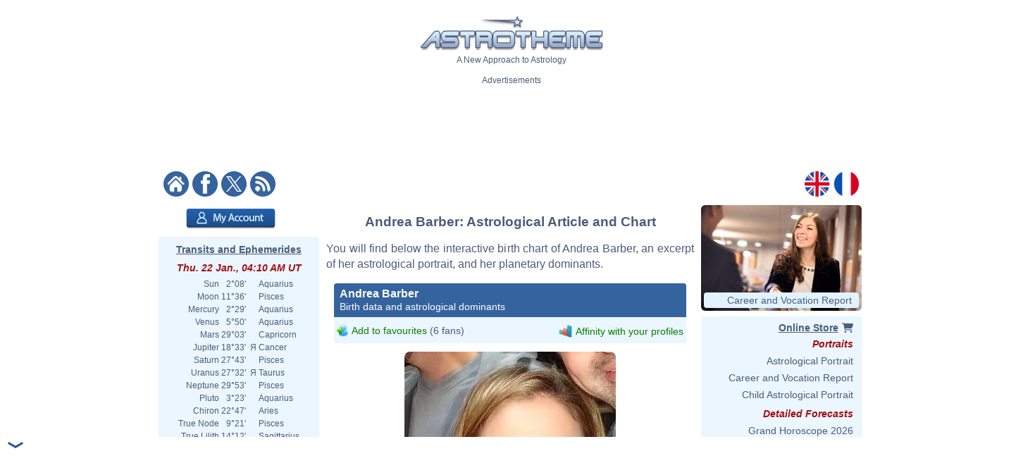

--- FILE ---
content_type: text/html; charset=ISO-8859-1
request_url: https://www.astrotheme.com/astrology/Andrea_Barber
body_size: 95420
content:
<!DOCTYPE html>
<html lang="en">
<head>
  <title>Astrological chart of Andrea Barber, born 1976/07/03</title>
  <meta name="author" content="Brice Joly - Philippe Lepoivre de Vesle - Astrotheme" />
  <meta name="copyright" content="Â© 2002, 2026 - Astrotheme" />
  <meta http-equiv="Content-Type" content="text/html; charset=iso-8859-1" />
  <meta name="format-detection" content="telephone=no" />
  <meta name="description" content="Discover the birth chart of Andrea Barber, born on 1976/07/03, with an interactive astrological chart, an excerpt of his portrait, and an analysis of his planetary dominants." />
  <meta name="keywords" content="Andrea Barber birth chart, Andrea Barber astrology, Andrea Barber natal chart, Andrea Barber astrological chart" />
  <meta http-equiv="X-UA-Compatible" content="IE=edge" />
  <link rel="alternate" href="https://www.astrotheme.com/astrology/Andrea_Barber" hreflang="en" />
  <link rel="alternate" href="https://www.astrotheme.fr/astrologie/Andrea_Barber" hreflang="fr" />
  <link rel="alternate" type="application/rss+xml" title="Astrology - Horoscope - Astrological Reports" href="https://www.astrotheme.com/rss/celebrities.xml" />
  <link rel="stylesheet" type="text/css" href="https://cdn.astrotheme.com/css/site.css?v=2.2.7" />
  <script src="https://cdn.astrotheme.com/cr/javascript/ad-service.js"></script>
  <script async src="https://cdn.fuseplatform.net/publift/tags/2/4079/fuse.js"></script>
  <script>(function(w,d,s,l,i){w[l]=w[l]||[];w[l].push({'gtm.start':
    new Date().getTime(),event:'gtm.js'});var f=d.getElementsByTagName(s)[0],
    j=d.createElement(s),dl=l!='dataLayer'?'&l='+l:'';j.async=true;j.src=
    'https://www.googletagmanager.com/gtm.js?id='+i+dl;f.parentNode.insertBefore(j,f);
    })(window,document,'script','dataLayer','GTM-MNNVCNM');</script>
  <link rel="apple-touch-icon" sizes="180x180" href="https://cdn.astrotheme.com/apple-touch-icon.png">
  <link rel="icon" type="image/png" sizes="32x32" href="https://cdn.astrotheme.com/favicon-32x32.png">
  <link rel="icon" type="image/png" sizes="16x16" href="https://cdn.astrotheme.com/favicon-16x16.png">
  <link rel="manifest" href="https://www.astrotheme.com/site.webmanifest">
  <link rel="mask-icon" href="https://www.astrotheme.com/safari-pinned-tab.svg" color="#5bbad5">
  <meta name="apple-mobile-web-app-title" content="Astrotheme">
  <meta name="application-name" content="Astrotheme">
  <meta name="msapplication-TileColor" content="#da532c">
  <meta name="theme-color" content="#ffffff">        
  <script src="https://ajax.googleapis.com/ajax/libs/jquery/1.8.3/jquery.min.js"></script>
  <script src="https://ajax.googleapis.com/ajax/libs/jqueryui/1.12.1/jquery-ui.min.js"></script>
  <script src="https://cdn.jsdelivr.net/npm/jquery-ui.autocomplete.match@1.0.2/lib/jquery-ui.autocomplete.match.min.js"></script>
  <link rel="canonical" href="https://www.astrotheme.com/astrology/Andrea_Barber" />
  <link rel="stylesheet" type="text/css" href="https://cdn.astrotheme.com/css/nyroModal.css" />
</head>
<body class="with-sidebars">
  <noscript><iframe src="https://www.googletagmanager.com/ns.html?id=GTM-MNNVCNM" height="0" width="0" style="display:none;visibility:hidden"></iframe></noscript>
<div id="main-container" class="publift-main-container">
  <!-- GAM 71161633/ASTROC_astrotheme/sticky_sidebar_lhs -->
    <div id="left-sidebar" data-fuse="sticky_sidebar_lhs"></div>
<div class="content-area">
<table id="carte_page" class="tablePage" cellspacing="0" cellpadding="0">
  <tr>
    <td colspan="3" style="background: #fff">
      <div style="text-align: center; margin-top: 12px">
        <div id="likeParent">
          <a href="https://www.astrotheme.com/"><img src="https://cdn.astrotheme.com/images/site/logo-407-79.gif" style="border: 0; width: 260px" alt="" /></a>
        </div>
        <div style="margin-top: 3px">A New Approach to Astrology</div>
      </div>
      <div style="text-align: center; margin-top: 15px">
        <div style="margin-top: 2px">Advertisements</div>
        <div id="banniere" style="margin: 0 auto 27px"><!-- GAM 71161633/ASTROC_astrotheme/content_header -->
    <div id="content_header" data-fuse="content_header"></div>  <script>
    createAdObserver('content_header', (container) => {
    container.classList.add('ad-loaded');
    container.style.margin = '1.5em 0';
    container.style.minHeight = '90px';
});
  </script>
</div>
      </div>
      <div style="margin-bottom: 6px; text-align: center">
        <div style="margin: 5px 14px 3px 0; float: left; width: 176px">
          <a href="https://www.astrotheme.com/"><img src="https://cdn.astrotheme.com/images/site/accueil.gif" alt="" title="" style="border: none; margin-right: 2px" /></a>
          <a href="https://www.facebook.com/Astrotheme"><img src="https://cdn.astrotheme.com/images/site/facebook.gif" alt="" title="" style="border: none; margin-right: 2px" /></a>
          <a href="https://twitter.com/Astrotheme"><img src="https://cdn.astrotheme.com/images/site/x.gif" alt="" title="" style="border: none; margin-right: 2px" /></a>
          <a href="https://www.astrotheme.com/rss/celebrities.xml"><img src="https://cdn.astrotheme.com/images/site/rss.gif" alt="" title="" style="border: none" /></a>&nbsp;
        </div>
        <div style="float: right; margin: 5px 8px 3px; text-align: right; width: 82px">
          <a href="https://www.astrotheme.com/"><img src="https://cdn.astrotheme.com/images/site/en.gif" alt="" title="" style="border: none; margin-right: 2px" /></a>
          <a href="https://www.astrotheme.fr/"><img src="https://cdn.astrotheme.com/images/site/fr.gif" alt="" title="" style="border: none" /></a>
        </div>
        <div style="clear: both"></div>
      </div>
    </td>
  </tr>
    <tr>
    <td class="cadreMenuGauche">

  <div style="margin: 5px 0 8px 39px"><a href="https://www.astrotheme.com/account/login_creation.php?o=c"><img src="https://cdn.astrotheme.com/images/buttons/account.png" alt="My Account" title="My Account" style="width: 127px; height: 29px; border: 0" /></a></div>
<div id="transits" class="cadreGauche" style="padding: 8px 6px 4px; text-align: center">
  <div class="titreCarte" style="padding-top: 2px; margin-bottom: 5px"><a href="https://www.astrotheme.com/transits_ephemerides_chart.php">Transits and Ephemerides</a></div>
  <div class="date">Thu. 22 Jan., 04:10 AM UT</div>
  <table cellspacing="0" cellpadding="0" style="margin: auto">
    <tr><td style="text-align: right">Sun</td><td style="text-align: right">&nbsp; 2°08'&nbsp;</td><td>&nbsp;&nbsp;</td><td style="text-align: left">Aquarius</td></tr>
    <tr><td style="text-align: right">Moon</td><td style="text-align: right">&nbsp;11°36'&nbsp;</td><td>&nbsp;&nbsp;</td><td style="text-align: left">Pisces</td></tr>
    <tr><td style="text-align: right">Mercury</td><td style="text-align: right">&nbsp; 2°29'&nbsp;</td><td>&nbsp;&nbsp;</td><td style="text-align: left">Aquarius</td></tr>
    <tr><td style="text-align: right">Venus</td><td style="text-align: right">&nbsp; 5°50'&nbsp;</td><td>&nbsp;&nbsp;</td><td style="text-align: left">Aquarius</td></tr>
    <tr><td style="text-align: right">Mars</td><td style="text-align: right">&nbsp;29°03'&nbsp;</td><td>&nbsp;&nbsp;</td><td style="text-align: left">Capricorn</td></tr>
    <tr><td style="text-align: right">Jupiter</td><td style="text-align: right">&nbsp;18°33'&nbsp;</td><td>&nbsp;&#1071;&nbsp;</td><td style="text-align: left">Cancer</td></tr>
    <tr><td style="text-align: right">Saturn</td><td style="text-align: right">&nbsp;27°43'&nbsp;</td><td>&nbsp;&nbsp;</td><td style="text-align: left">Pisces</td></tr>
    <tr><td style="text-align: right">Uranus</td><td style="text-align: right">&nbsp;27°32'&nbsp;</td><td>&nbsp;&#1071;&nbsp;</td><td style="text-align: left">Taurus</td></tr>
    <tr><td style="text-align: right">Neptune</td><td style="text-align: right">&nbsp;29°53'&nbsp;</td><td>&nbsp;&nbsp;</td><td style="text-align: left">Pisces</td></tr>
    <tr><td style="text-align: right">Pluto</td><td style="text-align: right">&nbsp; 3°23'&nbsp;</td><td>&nbsp;&nbsp;</td><td style="text-align: left">Aquarius</td></tr>
    <tr><td style="text-align: right">Chiron</td><td style="text-align: right">&nbsp;22°47'&nbsp;</td><td>&nbsp;&nbsp;</td><td style="text-align: left">Aries</td></tr>
    <tr><td style="text-align: right">True Node</td><td style="text-align: right">&nbsp; 9°21'&nbsp;</td><td>&nbsp;&nbsp;</td><td style="text-align: left">Pisces</td></tr>
    <tr><td style="text-align: right">True Lilith</td><td style="text-align: right">&nbsp;14°12'&nbsp;</td><td>&nbsp;&nbsp;</td><td style="text-align: left">Sagittarius</td></tr>
  </table>
  <div style="margin: 6px 0 6px -2px"><img src="https://www.astrotheme.com/now.svg?m=29484250" alt="Horoscope for now" title="Horoscope for now" style="width: 220px" /></div>
  <input type="button" value="Open the application" style="border: none; background: #35639e; color: #fff; height: 28px; padding: 0 12px; border-radius: 4px; margin-bottom: 8px; cursor: pointer; font-size: 16px">
  <div class="date">Moon Phase</div>
  <div style="float: left; line-height: 1.5em; width: 170px">Waxing Moon, 11.29%<br />Waxing Crescent</div>
  <div><img src="https://cdn.astrotheme.com/images/lune/2.png" alt="" style="width: 36px" /></div>
  <div style="margin: 2px 0 8px"><img src="https://cdn.astrotheme.com/images/lune/pl.png" style="width: 24px; vertical-align: -0.7em; padding-right: 2px" alt="" /> Sun. 1 Feb., 10:10 PM UT</div>
</div>
<script>
//<![CDATA[
  $(document).ready(function() {
    $('#transits').click(function() {
      window.location = "https://www.astrotheme.com/transits_ephemerides_chart.php";
    });
  });
  //]]>
</script>  <div class="cadreGauche">
    <div class="titreMenu">Celebrity Search</div>

<script type="text/javascript">
//<![CDATA[
function validate_celebrite(frm) {
  var value = '';
  var errFlag = new Array();
  var _qfGroups = {};
  _qfMsg = '';

  value = frm.elements['q'].value;
  if (value == '' && !errFlag['q']) {
    errFlag['q'] = true;
    _qfMsg = _qfMsg + '\n - Please enter a celebrity';
  }

  if (_qfMsg != '') {
    _qfMsg = 'Invalid input' + _qfMsg;
    _qfMsg = _qfMsg + '\n';
    alert(_qfMsg);
    return false;
  }
  return true;
}
//]]>
</script>
  <form action="https://www.astrotheme.com/celebrities/recherche.php" method="post" name="celebrite" id="celebrite" onsubmit="try { var myValidator = validate_celebrite; } catch(e) { return true; } return myValidator(this);" accept-charset="UTF-8" style="margin: 0; padding: 0">
<table cellspacing="0" cellpadding="0" style="border: 0; margin: 8px 0 4px">

<tr style="height: 15px">
<td style="color: #fff; text-align: right; font-size: 11px"></td>
<td style="width: 95px"><input id="celebriteAutocomplete" size="32" name="q" type="text" /></td>
<td><input type="submit" value="OK" style="border: none; background: #35639e; color: #fff; height: 24px; width:  36px; border-radius: 2px; padding-top: 2px; cursor: pointer" title="Click on the button to launch the search on all the names and contents of the biographies" /></td>
</tr>
</table>
</form>

<script>
  const minLength = 3;
  const localizedContent = {
    'en': {
      relatedTerm: 'Search birth charts related to "%TERM%"',
      relatedAction: 'https://www.astrotheme.com/celebrities/recherche.php',
    },
    'fr': {
      relatedTerm: 'Chercher les thèmes en relation avec "%TERM%"',
      relatedAction: 'https://www.astrotheme.fr/celebrites/recherche.php',
    },
  }
  const currentLanguage = $('html').attr('lang');
  let cache = {};

  $().ready(function() {
    $('#celebriteAutocomplete').autocomplete({
    highlight: true,
    minLength: minLength,

    source: function (request, response) {
      const term = request.term.trim();
      if (term.length < minLength) {
        return;
      }

      if (cache[term]) {
        response(cache[term]);
        return;
      }

      $.ajax({
        url: 'https://' + window.location.hostname + '/cr/ajax/celebrity-search.php',
        dataType: 'json',
        data: { q: term },
        success: function (data) {
          let processedData = [];
          processedData.push({
            value: term,
            label: localizedContent[currentLanguage].relatedTerm.replace('%TERM%', term),
            isExtendedSearch: true
          });

          processedData = processedData.concat(data);

          cache[term] = processedData;
          response(processedData);
        },
        error: function() {
          const fallbackData = [{
            value: term,
            label: localizedContent[currentLanguage].relatedTerm.replace('%TERM%', term),
            isExtendedSearch: true
          }];
          response(fallbackData);
        }
      });
    },

    select: function (event, ui) {
      if (ui.item.isExtendedSearch) {
        const form = $('<form>', {
          method: 'POST',
          action: localizedContent[currentLanguage].relatedAction,
          'accept-charset': 'UTF-8'
        });

        form.append($('<input>', {
          type: 'hidden',
          name: 'q',
          value: ui.item.value
        }));

        $('body').append(form);
        form.submit();
        form.remove();
      } else {
        window.location.href = ui.item.url;
      }
    },

    create: function() {
      const originalRenderItem = $(this).data('ui-autocomplete')._renderItem;

      $(this).data('ui-autocomplete')._renderItem = function(ul, item) {
        if (item.isExtendedSearch) {
          const listItem = $('<li>')
            .addClass('extended-search-option m-0 mb-1 p-0 rounded')
            .css({
              'text-align': 'left',
              'margin-bottom': '4px',
              'cursor': 'pointer',
              'background': '#35639f',
              'color': '#fff',
              'border-radius': '6px',
            })
            .append('<div style="text-align: left">' + item.label + '</div>');
          return listItem.appendTo(ul);
        } else {
          return originalRenderItem.call(this, ul, item);
        }
      };
    }
  }).focus(function () {
    const currentValue = $(this).val().trim();
    if (currentValue.length >= minLength && cache[currentValue]) {
      $(this).autocomplete('search', currentValue);
    }
  });
});
</script>
  </div>
  <div class="cadreGauche">
    <div class="titreMenu">Astrology Calculations</div>
    <ul class="inverse menu">
      <li class="rubrique_menu" style="margin:0">Personalized Horoscope</li>
      <li><a href="https://www.astrotheme.com/free_personalized_horoscope.php">Your Daily Horoscope</a></li>
      <li class="rubrique_menu">Personality</li>
      <li><a href="https://www.astrotheme.com/birth-chart-sign-ascendant.php">Birth Chart and Ascendant</a></li>
      <li><a href="https://www.astrotheme.com/sign-and-ascendant.php">Ascendant and Sign Meaning</a></li>
      <li><a href="https://www.astrotheme.com/free_astrological_atlas.php">Free Astrological Atlas</a></li>
      <li><a href="https://www.astrotheme.com/astrological_elements_fire_air_earth_water.php">Find Your Dominant Element</a></li>
      <li><a href="https://www.astrotheme.com/the_360_symbolic_degrees.php">The 360 Symbolic Degrees</a></li>
      <li class="rubrique_menu">Compatibility</li>
      <li><a href="https://www.astrotheme.com/astrological_love_compatibility.php">Calculate Your Love Affinity</a></li>
      <li><a href="https://www.astrotheme.com/celestar/">Affinities Between Celebrities</a></li>
      <li><a href="https://www.astrotheme.com/astrological_love_test.php">Affinities and Love Test</a></li>
      <li><a href="https://www.astrotheme.com/astrological_friendship_affinity.php">Friendship Affinity</a></li>
      <li><a href="https://www.astrotheme.com/astrological_social_and_professional_affinity.php">Professional Affinity</a></li>
      <li><a href="https://www.astrotheme.com/astrological_synastry_chart.php">Synastry Chart</a></li>
      <li><a href="https://www.astrotheme.com/astrological_composite_chart.php">Interactive Composite Chart</a></li>
      <li><a href="https://www.astrotheme.com/astrological_mid_space_mid_time_chart.php">Mid-Space Mid-Time Chart</a></li>
      <li class="rubrique_menu">Forecasts</li>
      <li><a href="https://www.astrotheme.com/transits_ephemerides_chart.php">Transits and Ephemerides</a></li>
      <li><a href="https://www.astrotheme.com/solar_revolution.php">Free Solar Revolution</a></li>
      <li><a href="https://www.astrotheme.com/astrological_secondary_directions.php">Secondary Directions</a></li>
      <li><a href="https://www.astrotheme.com/astrological_solar_arcs_directions.php">Solar Arcs Directions</a></li>
    </ul>
  </div>
  <div class="cadreGauche">
    <div class="titreMenu">The Basics of Astrology</div>
    <ul class="inverse menu">
      <li><a href="https://www.astrotheme.com/introduction-to-astrology.php">Introduction to Astrology</a></li>
      <li><a href="https://www.astrotheme.com/files/the_usefulness_of_astrology.php">The Usefulness of Astrology</a></li>
      <li><a href="https://www.astrotheme.com/sidereal-or-tropical-astrology.php">Sidereal or Tropical Astrology?</a></li>
      <li><a href="https://www.astrotheme.com/aries-zodiac-sign.php">Aries Zodiac Sign</a></li>
      <li><a href="https://www.astrotheme.com/taurus-zodiac-sign.php">Taurus Zodiac Sign</a></li>
      <li class="suiteBases"><a href="https://www.astrotheme.com/gemini-zodiac-sign.php">Gemini Zodiac Sign</a></li>
      <li class="suiteBases"><a href="https://www.astrotheme.com/cancer-zodiac-sign.php">Cancer Zodiac Sign</a></li>
      <li class="suiteBases"><a href="https://www.astrotheme.com/leo-zodiac-sign.php">Leo Zodiac Sign</a></li>
      <li class="suiteBases"><a href="https://www.astrotheme.com/virgo-zodiac-sign.php">Virgo Zodiac Sign</a></li>
      <li class="suiteBases"><a href="https://www.astrotheme.com/libra-zodiac-sign.php">Libra Zodiac Sign</a></li>
      <li class="suiteBases"><a href="https://www.astrotheme.com/scorpio-zodiac-sign.php">Scorpio Zodiac Sign</a></li>
      <li class="suiteBases"><a href="https://www.astrotheme.com/sagittarius-zodiac-sign.php">Sagittarius Zodiac Sign</a></li>
      <li class="suiteBases"><a href="https://www.astrotheme.com/capricorn-zodiac-sign.php">Capricorn Zodiac Sign</a></li>
      <li class="suiteBases"><a href="https://www.astrotheme.com/aquarius-zodiac-sign.php">Aquarius Zodiac Sign</a></li>
      <li class="suiteBases"><a href="https://www.astrotheme.com/pisces-zodiac-sign.php">Pisces Zodiac Sign</a></li>
      <li class="suiteBases"><a href="https://www.astrotheme.com/astrology_signs.php">The 12 Signs of the Zodiac</a></li>
      <li class="suiteBases"><a href="https://www.astrotheme.com/astrology_houses.php">The 12 Astrological Houses</a></li>
      <li class="suiteBases"><a href="https://www.astrotheme.com/birth-chart-angles.php">The Four Angles</a></li>
      <li class="suiteBases"><a href="https://www.astrotheme.com/Sun-Ascendant-evolution-over-time.php">Sun Ascendant Over Time</a></li>
      <li class="suiteBases"><a href="https://www.astrotheme.com/the-Big-Three-in-astrology.php">The "Big Three"</a></li>
      <li class="suiteBases"><a href="https://www.astrotheme.com/domification-and-house-systems-in-astrology.php">Domification: House Systems</a></li>
      <li class="suiteBases"><a href="https://www.astrotheme.com/the-analogy-between-astrological-signs-and-houses.php">Analogy Signs and Houses</a></li>
      <li class="suiteBases"><a href="https://www.astrotheme.com/astrology_planets.php">The Planets and Other Objects</a></li>
      <li class="suiteBases"><a href="https://www.astrotheme.com/astrology_aspects.php">Astrological Aspects and Orbs</a></li>
      <li class="suiteBases"><a href="https://www.astrotheme.com/astrology_planetary-rulerships.php">Rulerships and Dignities</a></li>
      <li class="suiteBases"><a href="https://www.astrotheme.com/interception-and-linked-houses-in-astrology.php">Intercepted Signs</a></li>
      <li class="suiteBases"><a href="https://www.astrotheme.com/houses-without-planets.php">Houses Without Planets</a></li>
      <li class="suiteBases"><a href="https://www.astrotheme.com/anaretic-degrees-in-astrology.php">Anaretic Degrees in Astrology</a></li>
      <li class="suiteBases"><a href="https://www.astrotheme.com/applying-and-separating-aspects.php">Applying and Separating Asp.</a></li>
      <li class="suiteBases"><a href="https://www.astrotheme.com/planetary-enclosure-in-astrology.php">Planetary Enclosure</a></li>
      <li class="suiteBases"><a href="https://www.astrotheme.com/shifting-of-planets-to-the-next-house.php">Shifting to the Next House</a></li>
      <li class="suiteBases"><a href="https://www.astrotheme.com/midpoints-in-astrology.php">Midpoints in Astrology</a></li>
      <li class="suiteBases"><a href="https://www.astrotheme.com/planets-in-mutual-reception.php">Planets in Mutual Reception</a></li>
      <li class="suiteBases"><a href="https://www.astrotheme.com/astrology_elements.php">Elements and Quadruplicities</a></li>
      <li class="suiteBases"><a href="https://www.astrotheme.com/planetary-dominants.php">Dominants in Astrology</a></li>
      <li class="suiteBases"><a href="https://www.astrotheme.com/astrology_and_planetary_dominants_method.php">Planetary Dominants: Method</a></li>
      <li class="suiteBases"><a href="https://www.astrotheme.com/asteroids-in-astrology.php">Asteroids in Astrology</a></li>
      <li class="suiteBases"><a href="https://www.astrotheme.com/lunar-nodes-in-astrology.php">Lunar Nodes in Astrology</a></li>
      <li class="suiteBases"><a href="https://www.astrotheme.com/black-moon-Lilith-in-astrology.php">Black Moon Lilith</a></li>
      <li class="suiteBases"><a href="https://www.astrotheme.com/files/unaspected_planets.php">Unaspected Planets</a></li>
      <li class="suiteBases"><a href="https://www.astrotheme.com/Planet-Combust-Cazimi-and-under-Sun-Rays.php">Combust and Cazimi Planets</a></li>
      <li class="suiteBases"><a href="https://www.astrotheme.com/the-retrogradation-of-planets-in-astrology.php">The Retrogradation of Planets</a></li>
      <li class="suiteBases"><a href="https://www.astrotheme.com/planets-distribution.php">Planets Distribution</a></li>
      <li class="suiteBases"><a href="https://www.astrotheme.com/files/figures-composed-aspects.php">Composed Aspects</a></li>
      <li class="suiteBases"><a href="https://www.astrotheme.com/stellium-in-astrology.php">The Stellium in Astrology</a></li>
      <li class="suiteBases"><a href="https://www.astrotheme.com/files/planetary-patterns.php">Planetary Patterns</a></li>
      <li class="suiteBases"><a href="https://www.astrotheme.com/predictive-methods.php">Predictive Methods</a></li>
      <li class="suiteBases"><a href="https://www.astrotheme.com/the-method-of-transits-and-prognostic-reports.php">The Method of Transits</a></li>
      <li class="suiteBases"><a href="https://www.astrotheme.com/couple-compatibility.php">Compatibility and Synastry</a></li>
      <li class="suiteBases"><a href="https://www.astrotheme.com/mundane-astrology.php">Mundane Astrology</a></li>
      <li class="suiteBases"><a href="https://www.astrotheme.com/astrological-chart-of-an-event.php">Event Astrological Charts</a></li>
      <li class="suiteBases"><a href="https://www.astrotheme.com/astrology_arabian_parts.php">The Arabian Parts</a></li>
      <li class="suiteBases"><a href="https://www.astrotheme.com/degrees_advice.php">The 360 Symbolic Degrees</a></li>
      <li class="suiteBases"><a href="https://www.astrotheme.com/files/fixed-stars.php">Fixed Stars in Astrology</a></li>
      <li class="suiteBases"><a href="https://www.astrotheme.com/the-various-schools-of-astrology.php">The Schools of Astrology</a></li>
      <li class="suiteBases"><a href="https://www.astrotheme.com/files/history_of_astrology.php">History of Astrology</a></li>
      <li class="suiteBases"><a href="https://www.astrotheme.com/files/julian_calendar_gregorian_calendar.php">Gregorian &amp; Julian Calendars</a></li>
      <li class="suiteBases"><a href="https://www.astrotheme.com/files/pluto_not_a_planet_anymore.php">Is Pluto a Planet?</a></li>
      <li class="basculeMenu"><span class="basculePlus">+</span> <a id="basculeBases" href="#hbases">All Articles on the Basics</a></li>
    </ul>
  </div>
  <div class="cadreGauche">
    <div id="menuDossiers" class="titreMenu">Astrology Articles</div>
    <ul class="inverse menu">
      <li class="rubrique_menu">Planetary Aspects</li>
      <li><a href="https://www.astrotheme.com/Mercury-and-Venus-in-conjunction.php">Mercury Venus Conjunction</a></li>
      <li><a href="https://www.astrotheme.com/the-Sun-and-Mercury-in-conjunction.php">Sun Mercury Conjunction</a></li>
      <li><a href="https://www.astrotheme.com/the-Moon-and-the-Ascendant-in-dynamic-aspect.php">Tense Moon/ASC Aspect</a></li>
      <li><a href="https://www.astrotheme.com/the-Sun-and-Venus-in-conjunction.php">Sun Venus Conjunction</a></li>
      <li class="suiteAspects"><a href="https://www.astrotheme.com/Mercury-and-the-Ascendant-in-dynamic-aspect.php">Tense Mercury/ASC Aspect</a></li>
      <li class="suiteAspects"><a href="https://www.astrotheme.com/the-Moon-and-Pluto-in-positive-aspect.php">Positive Moon/Pluto Aspect</a></li>
      <li class="suiteAspects"><a href="https://www.astrotheme.com/Mars-and-the-Ascendant-in-dynamic-aspect.php">Tense Mars/ASC Aspect</a></li>
      <li class="suiteAspects"><a href="https://www.astrotheme.com/Mercury-and-Neptune-in-dynamic-aspect.php">Tense Mercury/Neptune Asp.</a></li>
      <li class="suiteAspects"><a href="https://www.astrotheme.com/Jupiter-and-Saturn-in-positive-aspect.php">Positive Jupiter/Saturn Aspect</a></li>
      <li class="suiteAspects"><a href="https://www.astrotheme.com/the-Moon-and-Mars-in-positive-aspect.php">Positive Moon/Mars Aspect</a></li>
      <li class="suiteAspects"><a href="https://www.astrotheme.com/Mercury-and-Pluto-in-dynamic-aspect.php">Tense Mercury/Pluto Aspect</a></li>
      <li class="suiteAspects"><a href="https://www.astrotheme.com/the-Sun-and-Neptune-in-positive-aspect.php">Positive Sun/Neptune Asp.</a></li>
      <li class="suiteAspects"><a href="https://www.astrotheme.com/Venus-and-the-Ascendant-in-dynamic-aspect.php">Tense Venus/ASC Aspect</a></li>
      <li class="suiteAspects"><a href="https://www.astrotheme.com/the-Moon-and-Uranus-in-positive-aspect.php">Positive Moon/Uranus Aspect</a></li>
      <li class="suiteAspects"><a href="https://www.astrotheme.com/Mercury-and-Mars-in-positive-aspect.php">Positive Mercury/Mars Aspect</a></li>
      <li class="suiteAspects"><a href="https://www.astrotheme.com/Jupiter-and-the-Ascendant-in-dynamic-aspect.php">Tense Jupiter/ASC Aspect</a></li>
      <li class="suiteAspects"><a href="https://www.astrotheme.com/the-Sun-and-Pluto-in-dynamic-aspect.php">Tense Sun/Pluto Aspect</a></li>
      <li class="suiteAspects"><a href="https://www.astrotheme.com/the-Moon-and-Neptune-in-positive-aspect.php">Positive Moon/Neptune Aspect</a></li>
      <li class="suiteAspects"><a href="https://www.astrotheme.com/Mercury-and-Saturn-in-positive-aspect.php">Positive Mercury/Saturn Asp.</a></li>
      <li class="suiteAspects"><a href="https://www.astrotheme.com/Mars-and-Jupiter-in-dynamic-aspect.php">Tense Mars/Jupiter Aspect</a></li>
      <li class="suiteAspects"><a href="https://www.astrotheme.com/Venus-and-Pluto-in-positive-aspect.php">Positive Venus/Pluto Aspect</a></li>
      <li class="suiteAspects"><a href="https://www.astrotheme.com/the-Sun-and-the-Moon-in-positive-aspect.php">Positive Sun/Moon Aspect</a></li>
      <li class="suiteAspects"><a href="https://www.astrotheme.com/Mercury-and-Uranus-in-dynamic-aspect.php">Tense Mercury/Uranus Aspect</a></li>
      <li class="suiteAspects"><a href="https://www.astrotheme.com/Mars-and-Pluto-in-positive-aspect.php">Positive Mars/Pluto Aspect</a></li>
      <li class="suiteAspects"><a href="https://www.astrotheme.com/Neptune-and-the-Ascendant-in-dynamic-aspect.php">Tense Neptune/ASC Aspect</a></li>
      <li class="suiteAspects"><a href="https://www.astrotheme.com/the-Moon-and-Saturn-in-positive-aspect.php">Positive Moon/Saturn Aspect</a></li>
      <li class="suiteAspects"><a href="https://www.astrotheme.com/Mercury-and-Jupiter-in-dynamic-aspect.php">Tense Mercury/Jupiter Aspect</a></li>
      <li class="suiteAspects"><a href="https://www.astrotheme.com/the-Sun-and-Pluto-in-positive-aspect.php">Positive Sun/Pluto Asp.</a></li>
      <li class="suiteAspects"><a href="https://www.astrotheme.com/Venus-and-Uranus-in-dynamic-aspect.php">Tense Venus/Uranus Aspect</a></li>
      <li class="suiteAspects"><a href="https://www.astrotheme.com/Mars-and-Neptune-in-positive-aspect.php">Positive Mars/Neptune Asp.</a></li>
      <li class="suiteAspects"><a href="https://www.astrotheme.com/Saturn-and-the-Ascendant-in-dynamic-aspect.php">Tense Saturn/ASC Aspect</a></li>
      <li class="suiteAspects"><a href="https://www.astrotheme.com/the-Moon-and-Pluto-in-dynamic-aspect.php">Tense Moon/Pluto Aspect</a></li>
      <li class="suiteAspects"><a href="https://www.astrotheme.com/the-Sun-and-the-Ascendant-in-dynamic-aspect.php">Tense Sun/ASC Aspect</a></li>
      <li class="suiteAspects"><a href="https://www.astrotheme.com/Mercury-and-Jupiter-in-positive-aspect.php">Positive Mercury/Jupiter Asp.</a></li>
      <li class="suiteAspects"><a href="https://www.astrotheme.com/Mars-and-Uranus-in-positive-aspect.php">Positive Mars/Uranus Aspect</a></li>
      <li class="suiteAspects"><a href="https://www.astrotheme.com/Venus-and-Neptune-in-dynamic-aspect.php">Tense Venus/Neptune Aspect</a></li>
      <li class="suiteAspects"><a href="https://www.astrotheme.com/Jupiter-and-Saturn-in-dynamic-aspect.php">Tense Jupiter/Saturn Aspect</a></li>
      <li class="suiteAspects"><a href="https://www.astrotheme.com/the-Sun-and-the-Moon-in-dynamic-aspect.php">Tense Sun/Moon Aspect</a></li>
      <li class="suiteAspects"><a href="https://www.astrotheme.com/Venus-and-Saturn-in-positive-aspect.php">Positive Venus/Saturn Aspect</a></li>
      <li class="suiteAspects"><a href="https://www.astrotheme.com/Mercury-and-Pluto-in-positive-aspect.php">Positive Mercury/Pluto Aspect</a></li>
      <li class="suiteAspects"><a href="https://www.astrotheme.com/Uranus-and-the-Ascendant-in-positive-aspect.php">Positive Uranus/ASC Aspect</a></li>
      <li class="suiteAspects"><a href="https://www.astrotheme.com/Mars-and-Neptune-in-dynamic-aspect.php">Tense Mars/Neptune Aspect</a></li>
      <li class="suiteAspects"><a href="https://www.astrotheme.com/the-Moon-and-Uranus-in-dynamic-aspect.php">Tense Moon/Uranus Aspect</a></li>
      <li class="suiteAspects"><a href="https://www.astrotheme.com/Pluto-and-the-Ascendant-in-positive-aspect.php">Positive Pluto/ASC Aspect</a></li>
      <li class="suiteAspects"><a href="https://www.astrotheme.com/Venus-and-Mars-in-positive-aspect.php">Positive Venus/Mars Aspect</a></li>
      <li class="suiteAspects"><a href="https://www.astrotheme.com/the-Moon-and-the-Ascendant-in-positive-aspect.php">Positive Moon/ASC Aspect</a></li>
      <li class="suiteAspects"><a href="https://www.astrotheme.com/Mercury-and-Saturn-in-dynamic-aspect.php">Tense Mercury/Saturn Aspect</a></li>
      <li class="suiteAspects"><a href="https://www.astrotheme.com/the-Sun-and-Jupiter-in-dynamic-aspect.php">Tense Sun/Jupiter Aspect</a></li>
      <li class="suiteAspects"><a href="https://www.astrotheme.com/Neptune-and-the-Ascendant-in-positive-aspect.php">Positive Neptune/ASC Aspect</a></li>
      <li class="suiteAspects"><a href="https://www.astrotheme.com/the-Sun-and-Mars-in-dynamic-aspect.php">Tense Sun/Mars Aspect</a></li>
      <li class="suiteAspects"><a href="https://www.astrotheme.com/Venus-and-the-Ascendant-in-positive-aspect.php">Positive Venus/ASC Aspect</a></li>
      <li class="suiteAspects"><a href="https://www.astrotheme.com/the-Moon-and-Jupiter-in-dynamic-aspect.php">Tense Moon/Jupiter Aspect</a></li>
      <li class="suiteAspects"><a href="https://www.astrotheme.com/Mars-and-the-Ascendant-in-positive-aspect.php">Positive Mars/ASC Aspect</a></li>
      <li class="suiteAspects"><a href="https://www.astrotheme.com/the-Sun-and-Uranus-in-dynamic-aspect.php">Tense Sun/Uranus Aspect</a></li>
      <li class="suiteAspects"><a href="https://www.astrotheme.com/Mercury-and-the-Ascendant-in-positive-aspect.php">Positive Mercury/ASC Aspect</a></li>
      <li class="suiteAspects"><a href="https://www.astrotheme.com/the-Moon-and-Venus-in-dynamic-aspect.php">Tense Moon/Venus Aspect</a></li>
      <li class="suiteAspects"><a href="https://www.astrotheme.com/Pluto-and-the-Ascendant-in-dynamic-aspect.php">Tense Pluto/ASC Aspect</a></li>
      <li class="suiteAspects"><a href="https://www.astrotheme.com/Mars-and-Uranus-in-dynamic-aspect.php">Tense Mars/Uranus Aspect</a></li>
      <li class="suiteAspects"><a href="https://www.astrotheme.com/the-Moon-and-Venus-in-positive-aspect.php">Positive Moon/Venus Aspect</a></li>
      <li class="suiteAspects"><a href="https://www.astrotheme.com/Saturn-and-the-Ascendant-in-conjunction.php">Saturn/Ascendant Conjunction</a></li>
      <li class="suiteAspects"><a href="https://www.astrotheme.com/Venus-and-Mars-in-dynamic-aspect.php">Tense Venus/Mars Aspect</a></li>
      <li class="suiteAspects"><a href="https://www.astrotheme.com/the-Sun-and-the-Ascendant-in-conjunction.php">Sun/Ascendant Conjunction</a></li>
      <li class="suiteAspects"><a href="https://www.astrotheme.com/Venus-and-Jupiter-in-positive-aspect.php">Positive Venus/Jupiter Aspect</a></li>
      <li class="suiteAspects"><a href="https://www.astrotheme.com/the-Sun-and-Saturn-in-positive-aspect.php">Positive Sun/Saturn Aspect</a></li>
      <li class="suiteAspects"><a href="https://www.astrotheme.com/Jupiter-and-the-Ascendant-in-positive-aspect.php">Positive Jupiter/ASC Aspect</a></li>
      <li class="suiteAspects"><a href="https://www.astrotheme.com/Uranus-and-the-Ascendant-in-dynamic-aspect.php">Tense Uranus/ASC Aspect</a></li>
      <li class="suiteAspects"><a href="https://www.astrotheme.com/the-Moon-and-Mercury-in-dynamic-aspect.php">Tense Moon/Mercury Aspect</a></li>
      <li class="suiteAspects"><a href="https://www.astrotheme.com/Mars-and-Saturn-in-positive-aspect.php">Positive Mars/Saturn Aspect</a></li>
      <li class="suiteAspects"><a href="https://www.astrotheme.com/the-Sun-and-Neptune-in-dynamic-aspect.php">Tense Sun/Neptune Aspect</a></li>
      <li class="suiteAspects"><a href="https://www.astrotheme.com/Mars-and-Pluto-in-dynamic-aspect.php">Tense Mars/Pluto Aspect</a></li>
      <li class="suiteAspects"><a href="https://www.astrotheme.com/Venus-and-Neptune-in-positive-aspect.php">Positive Venus/Neptune Asp.</a></li>
      <li class="suiteAspects"><a href="https://www.astrotheme.com/the-Moon-and-Saturn-in-dynamic-aspect.php">Tense Moon/Saturn Aspect</a></li>
      <li class="suiteAspects"><a href="https://www.astrotheme.com/the-Sun-and-Uranus-in-positive-aspect.php">Positive Sun/Uranus Aspect</a></li>
      <li class="suiteAspects"><a href="https://www.astrotheme.com/Mercury-and-Mars-in-dynamic-aspect.php">Tense Mercury/Mars Aspect</a></li>
      <li class="suiteAspects"><a href="https://www.astrotheme.com/the-Moon-and-Mercury-in-positive-aspect.php">Positive Moon/Mercury Asp.</a></li>
      <li class="suiteAspects"><a href="https://www.astrotheme.com/Venus-and-Jupiter-in-dynamic-aspect.php">Tense Venus/Jupiter Aspect</a></li>
      <li class="suiteAspects"><a href="https://www.astrotheme.com/the-Sun-and-Mars-in-positive-aspect.php">Positive Sun/Mars Aspect</a></li>
      <li class="suiteAspects"><a href="https://www.astrotheme.com/Venus-and-Saturn-in-dynamic-aspect.php">Tense Venus/Saturn Aspect</a></li>
      <li class="suiteAspects"><a href="https://www.astrotheme.com/the-Sun-and-the-Moon-in-conjunction.php">Sun/Moon Conjunction</a></li>
      <li class="suiteAspects"><a href="https://www.astrotheme.com/Mercury-and-Neptune-in-positive-aspect.php">Positive Mercury/Neptune Asp.</a></li>
      <li class="suiteAspects"><a href="https://www.astrotheme.com/the-Moon-and-Jupiter-in-positive-aspect.php">Positive Moon/Jupiter Asp.</a></li>
      <li class="suiteAspects"><a href="https://www.astrotheme.com/Mercury-and-Uranus-in-positive-aspect.php">Positive Mercury/Uranus Asp.</a></li>
      <li class="suiteAspects"><a href="https://www.astrotheme.com/Venus-and-Pluto-in-dynamic-aspect.php">Tense Venus/Pluto Aspect</a></li>
      <li class="suiteAspects"><a href="https://www.astrotheme.com/the-Sun-and-Saturn-in-dynamic-aspect.php">Tense Sun/Saturn Aspect</a></li>
      <li class="suiteAspects"><a href="https://www.astrotheme.com/the-Moon-and-Neptune-in-dynamic-aspect.php">Tense Moon/Neptune Aspect</a></li>
      <li class="suiteAspects"><a href="https://www.astrotheme.com/Mars-and-Jupiter-in-positive-aspect.php">Positive Mars/Jupiter Aspect</a></li>
      <li class="suiteAspects"><a href="https://www.astrotheme.com/the-Moon-square-Mars-aspect.php">The Moon Square Mars Aspect</a></li>
      <li class="suiteAspects"><a href="https://www.astrotheme.com/Mars-Saturn-in-opposition.php">Mars Saturn Opposition</a></li>
      <li class="suiteAspects"><a href="https://www.astrotheme.com/Venus-Uranus-in-conjunction.php">Venus Uranus Conjunction</a></li>
      <li class="suiteAspects"><a href="https://www.astrotheme.com/the-Sun-and-Jupiter-in-positive-aspect.php">Positive Sun/Jupiter Aspect</a></li>
      <li class="basculeMenu"><span class="basculePlus">+</span> <a id="basculeAspects" href="#haspects">All Aspects Articles</a></li>
      <li class="rubrique_menu">Characterology</li>
      <li><a href="https://www.astrotheme.com/dominant-Mercury-astrology.php">The Dominant Mercury</a></li>
      <li><a href="https://www.astrotheme.com/dominant-Moon-astrology.php">The Dominant Moon</a></li>
      <li><a href="https://www.astrotheme.com/dominant-Sun-astrology.php">The Dominant Sun</a></li>
      <li><a href="https://www.astrotheme.com/files/pluto_eros_and_thanatos.php">Pluto: Eros and Thanatos</a></li>
      <li class="suiteCaractere"><a href="https://www.astrotheme.com/files/neptune_inspiration_and_illusion.php">Neptune: Intuition and Mirage</a></li>
      <li class="suiteCaractere"><a href="https://www.astrotheme.com/files/uranus_bolts_from_the_blues.php">Uranus: Bolts from the Blue</a></li>
      <li class="suiteCaractere"><a href="https://www.astrotheme.com/files/saturn_your_part_of_seriousness.php">Saturn and Seriousness</a></li>
      <li class="suiteCaractere"><a href="https://www.astrotheme.com/files/jupiter_heaven_sent_gift.php">Jupiter: Your Heaven-sent Gift</a></li>
      <li class="suiteCaractere"><a href="https://www.astrotheme.com/files/mars_what_makes_you_tick.php">Mars: Energy and Action</a></li>
      <li class="suiteCaractere"><a href="https://www.astrotheme.com/files/venus_the_way_you_love_part1.php">Venus and Love 1/2</a></li>
      <li class="suiteCaractere"><a href="https://www.astrotheme.com/files/venus_the_way_you_love_part2.php">Venus and Love 2/2</a></li>
      <li class="suiteCaractere"><a href="https://www.astrotheme.com/files/mercury_a_penny_for_your_thoughts.php">Mercury and Intellect</a></li>
      <li class="suiteCaractere"><a href="https://www.astrotheme.com/files/the_moon_instinct_and_emotions.php">The Moon and Emotions</a></li>
      <li class="suiteCaractere"><a href="https://www.astrotheme.com/files/sun_your_motivation_part1.php">The Sun and Motivation 1/3</a></li>
      <li class="suiteCaractere"><a href="https://www.astrotheme.com/files/sun_your_motivation_part2.php">The Sun and Motivation 2/3</a></li>
      <li class="suiteCaractere"><a href="https://www.astrotheme.com/files/sun_your_motivation_part3.php">The Sun and Motivation 3/3</a></li>
      <li class="suiteCaractere"><a href="https://www.astrotheme.com/files/astrology_professional_destiny.php">Midheaven and Career</a></li>
      <li class="suiteCaractere"><a href="https://www.astrotheme.com/files/astrology_hobbies_and_sport.php">Hobbies and Sport</a></li>
      <li class="suiteCaractere"><a href="https://www.astrotheme.com/files/ascendant_appearance_and_health.php">Ascendant and Appearance</a></li>
      <li class="suiteCaractere"><a href="https://www.astrotheme.com/files/money_and_you.php">Horoscope and Money</a></li>
      <li class="suiteCaractere"><a href="https://www.astrotheme.com/files/venus-retrograde.php">Venus Retrograde</a></li>
      <li class="suiteCaractere"><a href="https://www.astrotheme.com/mars-in-retrograde-motion.php">Mars in Retrograde Motion</a></li>
      <li class="suiteCaractere"><a href="https://www.astrotheme.com/files/astrology-and-personality.php">Astrology and Personality</a></li>
      <li class="suiteCaractere"><a href="https://www.astrotheme.com/files/black-zodiac.php">Black Zodiac: Humour</a></li>
      <li class="basculeMenu"><span class="basculePlus">+</span> <a id="basculeCaractere" href="#hcaractere">All Typology Articles</a></li>
      <li class="rubrique_menu">Astrological Events</li>
      <li><a href="https://www.astrotheme.com/weekly-mundane/astrological-climate-january-19-2026.php">Weekly Astrological Climate</a></li>
      <li><a href="https://www.astrotheme.com/Uranus-in-Gemini-2025-2033.php">Uranus's Arrival in Gemini</a></li>
      <li><a href="https://www.astrotheme.com/planetary-shifts-of-2025.php">Planetary Shifts of 2025</a></li>
      <li><a href="https://www.astrotheme.com/the-2024-mundane-Jupiter-Uranus-conjunction.php">Jupiter Uranus Conjunction</a></li>
      <li><a href="https://www.astrotheme.com/Jupiter-Saturn-and-Aquarius.php">Jupiter, Saturn, and Aquarius</a></li>
      <li><a href="https://www.astrotheme.com/the-2020-Saturn-Pluto-conjunction.php">Saturn Pluto Conjunction</a></li>
      <li><a href="https://www.astrotheme.com/jupiter-arrival-in-sagittarius.php">Jupiter's Arrival in Sagittarius</a></li>
      <li><a href="https://www.astrotheme.com/uranus-entering-taurus.php">Uranus's Arrival in Taurus</a></li>
      <li><a href="https://www.astrotheme.com/saturn-transits-capricorn.php">Saturn Transits Capricorn</a></li>
      <li class="rubrique_menu" style="margin:0">Lifestyle </li>
      <li><a href="https://www.astrotheme.com/the-zodiac-and-hesitation.php">The Zodiac and Hesitation</a></li>
      <li><a href="https://www.astrotheme.com/the-zodiac-and-shyness.php">The Zodiac and Shyness</a></li>
      <li><a href="https://www.astrotheme.com/the-zodiac-and-lying.php">The Zodiac and Lying</a></li>
      <li><a href="https://www.astrotheme.com/the-zodiac-and-its-qualities.php">The Signs and Their Qualities</a></li>
      <li><a href="https://www.astrotheme.com/the-zodiac-and-its-flaws.php">The Signs and Their Flaws</a></li>
      <li class="basculeMenu"><span class="basculePlus">+</span> <a href="https://www.astrotheme.com/astrology-lifestyle.php">All Lifestyle Articles</a></li>
      <li class="rubrique_menu">Compatibility</li>
      <li><a href="https://www.astrotheme.com/files/astrology-and-compatibility.php">Astrology and Compatibility</a></li>
      <li><a href="https://www.astrotheme.com/astrological_affinity_and_synastry_advice.php">Affinity &amp; Synastry: Advice</a></li>
      <li><a href="https://www.astrotheme.com/files/astrological_compatibility_famous_couples.php">Affinities of Famous Couples</a></li>
      <li><a href="https://www.astrotheme.com/files/astrological-compatibility-Ava-Gardner-Frank-Sinatra.php">Ava Gardner - Frank Sinatra</a></li>
      <li><a href="https://www.astrotheme.com/files/aries-compatibility.php">Compatibility with Aries</a></li>
      <li class="suiteCompatibilite"><a href="https://www.astrotheme.com/files/taurus-compatibility.php">Compatibility with Taurus</a></li>
      <li class="suiteCompatibilite"><a href="https://www.astrotheme.com/files/gemini-compatibility.php">Compatibility with Gemini</a></li>
      <li class="suiteCompatibilite"><a href="https://www.astrotheme.com/files/cancer-compatibility.php">Compatibility with Cancer</a></li>
      <li class="suiteCompatibilite"><a href="https://www.astrotheme.com/files/leo-compatibility.php">Compatibility with Leo</a></li>
      <li class="suiteCompatibilite"><a href="https://www.astrotheme.com/files/virgo-compatibility.php">Compatibility with Virgo</a></li>
      <li class="suiteCompatibilite"><a href="https://www.astrotheme.com/files/libra-compatibility.php">Compatibility with Libra</a></li>
      <li class="suiteCompatibilite"><a href="https://www.astrotheme.com/files/scorpio-compatibility.php">Compatibility with Scorpio</a></li>
      <li class="suiteCompatibilite"><a href="https://www.astrotheme.com/files/sagittarius-compatibility.php">Compatibility with Sagittarius</a></li>
      <li class="suiteCompatibilite"><a href="https://www.astrotheme.com/files/capricorn-compatibility.php">Compatibility with Capricorn</a></li>
      <li class="suiteCompatibilite"><a href="https://www.astrotheme.com/files/aquarius-compatibility.php">Compatibility with Aquarius</a></li>
      <li class="suiteCompatibilite"><a href="https://www.astrotheme.com/files/pisces-compatibility.php">Compatibility with Pisces</a></li>
      <li class="basculeMenu"><span class="basculePlus">+</span> <a id="basculeCompatibilite" href="#hcompatibilite">All Affinity Articles</a></li>
    </ul>
  </div>
</td>
<script>
  $().ready(function() {
    $('.suiteBases').hide();
    $('.suiteAspects').hide();
    $('.suiteCaractere').hide();
    $('.suiteCompatibilite').hide();
    $('#basculeBases').on('click', function() {
      $('.suiteBases').toggle();
      if ($('.suiteBases').is(':visible')) {
        $(this).siblings('span').first().css('padding', '0 8px 3px').text('-');
        $(this).text("Reduce");
      } else {
        $(this).siblings('span').first().css('padding', '0 6px 3px').text('+');
        $(this).text("All Articles on the Basics");
        scroll_to_anchor('menuBases');
      }
    });
    
    $('#basculeAspects').on('click', function() {
      $('.suiteAspects').toggle();
      if ($('.suiteAspects').is(':visible')) {
        $(this).siblings('span').first().css('padding', '0 8px 3px').text('-');
        $(this).text("Reduce");
      } else {
        $(this).siblings('span').first().css('padding', '0 6px 3px').text('+');
        $(this).text("All Aspects Articles");
        scroll_to_anchor('menuDossiers');
      }
    });

    $('#basculeCaractere').on('click', function() {
      $('.suiteCaractere').toggle();
      if ($('.suiteCaractere').is(':visible')) {
        $(this).siblings('span').first().css('padding', '0 8px 3px').text('-');
        $(this).text("Reduce");
      } else {
        $(this).siblings('span').first().css('padding', '0 6px 3px').text('+');
        $(this).text("All Typology Articles");
        scroll_to_anchor('menuDossiers');
      }
    });

    $('#basculeCompatibilite').on('click', function() {
      $('.suiteCompatibilite').toggle();
      if ($('.suiteCompatibilite').is(':visible')) {
        $(this).siblings('span').first().css('padding', '0 8px 3px').text('-');
        $(this).text("Reduce");
      } else {
        $(this).siblings('span').first().css('padding', '0 6px 3px').text('+');
        $(this).text("All Affinity Articles");
        scroll_to_anchor('menuDossiers');
      }
    });

    const $stickyG = $('.stickyG');
    const stickyOffsetG = $stickyG.offset();
    if (stickyOffsetG) {
      var stickyTopG = $('.stickyG').offset().top;
      $(window).scroll(function() {
        var windowTop = $(window).scrollTop();
        if (stickyTopG < windowTop) {
          $('.stickyG').css({ position: 'fixed', top: 0 });
        } else {
          $('.stickyG').css('position', 'static');
        }
      });      
    }
  });

  function scroll_to_anchor(anchor_id){
    var tag = $("#"+anchor_id+"");
    $('html,body').animate({scrollTop: tag.offset().top},'fast');
  }
</script>
<td id="carte_corps" class="cadreCorps">
<div class="corpsTexte">
 <div style="text-align: center">
  <h1>Andrea Barber: Astrological Article and Chart</h1>
<p>You will find below the interactive birth chart of Andrea Barber, an excerpt of her astrological portrait, and her planetary dominants.</p></p>
 <div class="conteneurFiche">
<div id="dcwEzf2DdAtCp3" style="width: 500px; margin: 0 auto 12px">
<div class="headerFiche">
  <div class="titreFiche">Andrea Barber<br /><span style="font-weight: normal; font-size: 14px">Birth data and astrological dominants</span></div>
</div>
  <div style="text-align: right; background: #ebf6fe">
    <table style="width: 100%"><tr>
<td style="font-size: 14px; padding-left: 2px; width: 284px">      <div id="dawEzf2DdAtCp3" style="float: left"><a href="#wEzf2DdAtCp3" class="aFavori"><img src="https://cdn.astrotheme.com/images/site/aFavoris.png" alt="" title="Add Andrea Barber to your favourites" style="border: 0; vertical-align: -0.5em; margin-right: 3px; text-decoration: none" /></a><span style="vertical-align: -0.2em; padding-left: 2px"><a href="#wEzf2DdAtCp3" class="aFavori fondBleuClair">Add to favourites</a> (6 fans)</span></div>      <div id="drwEzf2DdAtCp3" style="float: left; display: none"><a href="#wEzf2DdAtCp3" class="rFavori"><img src="https://cdn.astrotheme.com/images/site/rFavoris.png" alt="" title="Remove Andrea Barber from your favourites" style="border: 0; vertical-align: -0.5em; margin-right: 3px; text-decoration: none" /></a><span style="vertical-align: -0.2em; padding-left: 2px"><a href="#wEzf2DdAtCp3" class="rFavori fondBleuClair">Remove from favourites</a> (6 fans)</span></div></td>    <td id="cfcwEzf2DdAtCp3" style="text-align: right; font-size: 14px; padding-right: 2px; width: 204px">
      <div style="line-height: 28px"><a href="#wEzf2DdAtCp3|Andrea+Barber"><img src="https://cdn.astrotheme.com/images/site/comparaison.png" alt="" title="Compare Andrea Barber with..." style="border: 0; margin-right: 5px; vertical-align: -0.5em" /></a><span style="vertical-align: -0.2em"><a href="#wEzf2DdAtCp3|Andrea+Barber" class="fondBleuClair">Affinity with your profiles</a></span></div>    </td>
    </tr></table>
  </div>
    <div class="fiche-conteneur-image" style="margin: 12px auto">
<div>
  <picture class="fiche-photo">
    <source srcset="https://cdn.astrotheme.com/cr/images/wwp/wEzf2DdAtCp3.webp" type="image/webp">
    <source srcset="https://cdn.astrotheme.com/cr/images/w/wEzf2DdAtCp3.jpg" type="image/jpeg">

    <img src="https://cdn.astrotheme.com/cr/images/w/wEzf2DdAtCp3.jpg" alt="">
  </picture>
</div>

      <div class="fiche-metas">Author: <a rel="nofollow" class="external text" href="https://www.flickr.com/people/46117775@N04">Greg2600</a><br>Credits: <a rel="nofollow" class="external text" href="https://www.flickr.com/photos/greg2600/25032412674/">Andrea Barber</a><br>Licence: <a href="https://creativecommons.org/licenses/by-sa/2.0" target="_blank">Creative Commons Attribution-Share Alike 2.0</a>
</div>
    </div>
<div style="background: #f7fcff; padding: 8px 10px; text-align: left">
  <div>
    <table style="margin-left: 5px" class="fiche">
      <tr><td rowspan="4" style="width: 100px; text-align: center"><div style="text-align: center; font-size: 9px; width: 80px"><a href="https://www.astrotheme.com/cancer-zodiac-sign.php"><img src="https://cdn.astrotheme.com/images/chart/can.gif" alt="" title="Cancer" style="border-radius: 12px; background: #ebf6fe; width: 80%"></a></td><td style="text-align: right; width: 56px">Born:</td><td style="width: 270px" colspan="3">Saturday, <a href="https://www.astrotheme.com/birthdays/july-3.htm">July 3</a>, 1976, 8:59 AM</td></tr>
      <tr><td style="text-align: right">In:</td><td colspan="3">Los Angeles (CA) (United States)</td></tr>
      <tr><td style="text-align: right">Sun: </td><td style="width: 128px"><a class="lienPosition" href="#0">11°50' Cancer</a></td><td style="text-align: right; width: 39px">AS: </td><td><a class="lienPosition" href="#2">20°59' Leo</a></td></tr>
      <tr><td style="text-align: right">Moon:</td><td><a class="lienPosition" href="#1">27°54' Virgo</a></td>      <td style="text-align: right">MC: </td><td><a class="lienPosition" href="#3">15°46' Taurus</a></td></tr>
      <tr><td style="text-align: right" colspan="2"><a href="https://www.astrotheme.com/astrology_and_planetary_dominants_method.php">Dominants</a>: </td><td colspan="3"><a href="https://www.astrotheme.com/celebrities/dominants/leo/1.htm">Leo</a>, <a href="https://www.astrotheme.com/celebrities/dominants/cancer/1.htm">Cancer</a>, <a href="https://www.astrotheme.com/celebrities/dominants/taurus/1.htm">Taurus</a><br /><a href="https://www.astrotheme.com/celebrities/dominants/jupiter/1.htm">Jupiter</a>, <a href="https://www.astrotheme.com/celebrities/dominants/sun/1.htm">Sun</a>, <a href="https://www.astrotheme.com/celebrities/dominants/mars/1.htm">Mars</a><br />Houses <a href="https://www.astrotheme.com/celebrities/dominants/h11/1.htm">11</a>, <a href="https://www.astrotheme.com/celebrities/dominants/h2/1.htm">2</a>, <a href="https://www.astrotheme.com/celebrities/dominants/h1/1.htm">1</a> / <a href="https://www.astrotheme.com/celebrities/dominants/fire/1.htm">Fire</a>, <a href="https://www.astrotheme.com/celebrities/dominants/water/1.htm">Water</a> / <a href="https://www.astrotheme.com/celebrities/dominants/fixed/1.htm">Fixed</a></td></tr>
      <tr><td style="text-align: right" colspan="2"><a href="https://www.astrotheme.com/chinese_astrology_sign_and_element.php">Chinese Astrology</a>: </td><td colspan="3">Fire Dragon</td></tr>
      <tr><td style="text-align: right" colspan="2"><a href="https://www.astrotheme.com/numerology-life-path.php">Numerology</a>: </td><td colspan="3">Birth Path 6</td></tr>
      <tr><td style="text-align: right" colspan="2">Height: </td><td colspan="3">Andrea Barber is <a href="https://www.astrotheme.com/heights/5'2">5' 2"</a> (1m57) tall</td></tr>
      <tr><td style="text-align: right" colspan="2"><a href="https://www.astrotheme.com/celebrities_horoscopes_clicked_in_real_time.php">Pageviews</a>: </td><td colspan="3">14,627</td></tr>
    </table>
  </div>
  <div style="clear: both"></div>
</div>
<div class="footerFiche">
  <div style="float: left; margin: 2px 6px 2px 10px; width: 58px">
    <div class="rodden" style="background: #2c7a41">AA</div>
    <div style="margin: 4px auto">Reliability</div>
  </div>
  <div style="display: table-cell; vertical-align: middle; height: 56px">
    <table class="fiche">
      <tr>
        <td style="width: 101px; text-align: right">Source :</td>
        <td style="width: 312px; text-align: left">birth certificate or birth record</td>
      </tr>
      <tr>
        <td style="text-align: right">Contributor :</td>
        <td style="text-align: left">Viktor E.</td>
      </tr>
    </table>
  </div>
</div>
<script>
  $(document).on('click', '.footerFiche', function (event) {
    event.preventDefault();
    const url = $(this).data('url') || '../rodden.php';
    $.nmManual(url, { sizes: { minH: 730 } });
  });
</script>
<script>
  if (url == undefined) {
    var url = [];
  }
  url['wEzf2DdAtCp3'] = [{"ps_planete":0,"ps_signe":"3","angle":11}, {"ps_planete":1,"ps_signe":"5","angle":27}, {"ps_planete":18,"ps_signe":"4","angle":20}, {"ps_planete":19,"ps_signe":"1","angle":15}];
</script>
</div>
 </div>
<p class="note" style="font-style: italic">Additional information on the source of the birth time is sometimes available in the <a href="#hbiographie">biography excerpt</a> below.</p><div style="margin: 18px 8px 28px 0"><!-- GAM 71161633/ASTROC_astrotheme/incontent_mrec -->
    <div id="incontent_mrec" data-fuse="incontent_mrec"></div>  <script>
    createAdObserver('incontent_mrec', (container) => {
    container.classList.add('ad-loaded');
    container.style.margin = '1.5em 0';
    container.style.minHeight = '250px';
});
  </script>
</div><p class="note">Birth charts having the same <i><a href="https://www.astrotheme.com/the-Big-Three-in-astrology.php">Big Three</a></i> (Sun in Cancer, Moon in Virgo, Ascendant in Leo) : <a href="https://www.astrotheme.com/astrology/Richard_Branson">Richard Branson</a>, <a href="https://www.astrotheme.com/astrology/Richie_Sambora">Richie Sambora</a>, <a href="https://www.astrotheme.com/astrology/Annabella_(actress)">Annabella (actress)</a>, <a href="https://www.astrotheme.com/astrology/Douchka_Esposito">Douchka Esposito</a>, <a href="https://www.astrotheme.com/astrology/Xavier_Guerrand_Hermès">Xavier Guerrand Hermès</a>, <a href="https://www.astrotheme.com/astrology/La_Grande_Sophie">La Grande Sophie</a>, <a href="https://www.astrotheme.com/astrology/Léon-Joseph_Suenens">Léon-Joseph Suenens</a>, <a href="https://www.astrotheme.com/astrology/Bernard-Pierre_Donnadieu">Bernard-Pierre Donnadieu</a>, <a href="https://www.astrotheme.com/astrology/Diane_Lucifera">Diane Lucifera</a>... List of all the <a href="https://www.astrotheme.com/celebrities/search_by_astrological_criteria.php">celebrities having the same <i>Big Three</i></a>.</p>
<p class="note">Birth charts having the same aspect Mercury sextile Mars (orb 0°10'): <a href="https://www.astrotheme.com/astrology/Beyoncé_Knowles">Beyoncé Knowles</a>, <a href="https://www.astrotheme.com/astrology/Diana,_Princess_of_Wales">Diana, Princess of Wales</a>, <a href="https://www.astrotheme.com/astrology/Jay-Z">Jay-Z</a>, <a href="https://www.astrotheme.com/astrology/Sharon_Stone">Sharon Stone</a>, <a href="https://www.astrotheme.com/astrology/Sandra_Bullock">Sandra Bullock</a>, <a href="https://www.astrotheme.com/astrology/Bill_Clinton">Bill Clinton</a>, <a href="https://www.astrotheme.com/astrology/Sean_Penn">Sean Penn</a>, <a href="https://www.astrotheme.com/astrology/Kesha_(singer)">Kesha (singer)</a>, <a href="https://www.astrotheme.com/astrology/Edgar_Cayce">Edgar Cayce</a>... Find all the <a href="https://www.astrotheme.com/astrological_aspects_of_celebrities.php?p=pPkxYQRfK19sYQO8H2I4YQVfZvj0">celebrities having this aspect</a>.</p>
<p class="note">Birth charts having the same aspect Moon square Mercury (orb 0°16'): <a href="https://www.astrotheme.com/astrology/Megan_Fox">Megan Fox</a>, <a href="https://www.astrotheme.com/astrology/Nicki_Minaj">Nicki Minaj</a>, <a href="https://www.astrotheme.com/astrology/Jennifer_Lawrence">Jennifer Lawrence</a>, <a href="https://www.astrotheme.com/astrology/Uma_Thurman">Uma Thurman</a>, <a href="https://www.astrotheme.com/astrology/Charles_Manson">Charles Manson</a>, <a href="https://www.astrotheme.com/astrology/Bradley_Cooper">Bradley Cooper</a>, <a href="https://www.astrotheme.com/astrology/Emmanuelle_Béart">Emmanuelle Béart</a>, <a href="https://www.astrotheme.com/astrology/Taylor_Lautner">Taylor Lautner</a>, <a href="https://www.astrotheme.com/astrology/Zoë_Kravitz">Zoë Kravitz</a>... Find all the <a href="https://www.astrotheme.com/astrological_aspects_of_celebrities.php?p=pPkxYQRfK19sYQO8H3S1YQVfZFjl">celebrities having this aspect</a>.</p>
<p class="note">Celebrities born the same day: <a href="https://www.astrotheme.com/astrology/Tom_Cruise">Tom Cruise</a>, <a href="https://www.astrotheme.com/astrology/Franz_Kafka">Franz Kafka</a>, <a href="https://www.astrotheme.com/astrology/Kendji_Girac">Kendji Girac</a>, <a href="https://www.astrotheme.com/astrology/Julian_Assange">Julian Assange</a>, <a href="https://www.astrotheme.com/astrology/Michel_Polnareff">Michel Polnareff</a>, <a href="https://www.astrotheme.com/astrology/Olivia_Munn">Olivia Munn</a>, <a href="https://www.astrotheme.com/astrology/Algeria_independence">Algeria independence</a>, <a href="https://www.astrotheme.com/astrology/Eddy_Mitchell">Eddy Mitchell</a>, <a href="https://www.astrotheme.com/astrology/Patrick_Wilson_(actor)">Patrick Wilson (actor)</a>... List of all the <a href="https://www.astrotheme.com/birthdays/july-3.htm">celebrities born on July 3</a>.</p>
<p class="note">Birth charts having the Moon in 27° Virgo : <a href="https://www.astrotheme.com/astrology/Nicki_Minaj">Nicki Minaj</a>, <a href="https://www.astrotheme.com/astrology/Bernard_Tapie">Bernard Tapie</a>, <a href="https://www.astrotheme.com/astrology/Johnny_Rotten">Johnny Rotten</a>, <a href="https://www.astrotheme.com/astrology/Alain_Hadès">Alain Hadès</a>, <a href="https://www.astrotheme.com/astrology/Gabriela_Sabatini">Gabriela Sabatini</a>, <a href="https://www.astrotheme.com/astrology/Charles_Berling">Charles Berling</a>, <a href="https://www.astrotheme.com/astrology/Susan_Dey">Susan Dey</a>, <a href="https://www.astrotheme.com/astrology/André_Comte-Sponville">André Comte-Sponville</a>, <a href="https://www.astrotheme.com/astrology/Isabelle_Bouysse">Isabelle Bouysse</a>... List of all the <a id="lcwEzf2DdAtCp3" class="positionLune" href="#1">celebrities having the Moon in 27° Virgo</a>.</p>
<div class="baseAstrologique">
<a href="https://www.astrotheme.com/astrology_database.php">Astrology DataBase</a> on January 21, 2026 at 7:10 PM, CEST<br>76 036 people and <a href="https://www.astrotheme.com/celestar/horoscope_celebrity_search_by_filters.php?events=1">events</a>, 38 520 of them with a known time of birth<br>
Search by <a href="https://www.astrotheme.com/celestar/horoscope_celebrity_search_by_filters.php">profession</a>, <a href="https://www.astrotheme.com/astrological_aspects_of_celebrities.php">aspect</a>, <a href="https://www.astrotheme.com/celebrities/search_by_astrological_criteria.php">position</a>, <a href="https://www.astrotheme.com/celebrities_horoscopes_distributions.php">category</a>, <a href="https://www.astrotheme.com/astro_twins.php">date</a>, or <a href="https://www.astrotheme.com/birthdays/">birthday</a><br> 
1 105 952 918 birth charts <a href="https://www.astrotheme.com/celebrities_horoscopes_clicked_in_real_time.php">viewed</a><br>
</div><div style="padding-bottom: 7px">
  <h2 style="text-align: left">Birth chart of Andrea Barber (Placidus system)</h2>
  <div id="details" style="width: 490px; height: 24px; overflow: hidden; border-radius: 4px; margin: 10px auto 0; text-align: justify; padding: 10px; background: #6c9516; color: #fff"><p style="text-align:center; margin: 0 auto">Select an object to display more information</p></div>
  <div id="detailsDefaut" class="detailCadre" style="display: none"><p style="text-align:center; margin: 0 auto">Select an object to display more information</p></div>
  <script type="text/javascript">
 //<![CDATA[;
    var reduireBouton       = '<div style="background: #ff843d; padding: 8px 12px; color: #fff; font-size: 16px; width: 80px; margin: 12px auto 0; cursor: pointer; text-align: center; border-radius: 4px" onclick="cacher(2000)">Reduce</div>';
    var reduireIcone        = 'Reduce';
    var developperIcone     = 'Expand';
  //]]>
  </script>
<div id="detail_0" class="detailCadre" style="background: #fdfecf">
<div class="detailTitre">
<div style="float: left; padding-top: 2px; text-align: left">Aries</div>
<div style="float: right"><img id="bascule_0" src="https://cdn.astrotheme.com/images/developper.gif" style="border: 0; cursor: pointer; width: 24px" alt="" onclick="basculer(this.id)"/></div>
<div style="clear: both; line-height: 0.1em; font-size: 1px"></div>
</div>
    <div style="font-size: 16px; margin-bottom: 18px">
<div style="float: left; margin: 14px 8px 2px 0px;padding: 4px 4px 2px;background: #ffffff;border: 1px solid;border-radius: 6px"><img src="https://cdn.astrotheme.com/images/chart/ari.gif" alt="" style="width: 68px"/></div>
<div style="line-height: 1.6em">&nbsp;</div>
<span style="font-weight: bold">Motto: "I am"</span><br /><span style="font-style: italic; line-height: 2.6em">March 21 - April 20</span><br />
</div>
    <p style="margin: 10px auto">1st Fire sign - 1st Cardinal sign (spring equinox) - Masculine</p>
    <p style="margin: 10px auto">In analogy with Mars, his ruler, and the 1st House</p>
    <p style="margin: 10px auto">Aries governs the head.</p>
    <p style="margin: 10px auto">His colour is red, his stone is the heliotrope, his day is Tuesday, and his professions are businessman, policeman, sportsman, surgeon...</p>
    <p style="margin: 10px auto">If your sign is Aries or your Ascendant is Aries: you are courageous, frank, enthusiastic, dynamic, fast, bold, expansive, warm, impulsive, adventurous, intrepid, warlike, competitive, but also naive, domineering, self-centred, impatient, rash, thoughtless, blundering, childish, quick-tempered, daring or primitive.</p>
    <p style="margin: 10px auto">Some traditional associations with Aries:
Countries: England, France, Germany, Denmark.
Cities: Marseille, Florence, Naples, Birmingham, Wroclaw, Leicester, Capua, Verona.
Animals: Rams and sheeps.
Food: Leeks, hops, onions, shallots, spices.
Herbs and aromatics: mustard, capers, Cayenne pepper, chilli peppers. 
Flowers and plants: thistles, mint, bryonies, honeysuckles.
Trees: hawthorns, thorny trees and bushes.
Stones, Metals and Salts: diamonds, iron, potassium phosphate.</p>  
    <p style="margin: 10px auto">For more information, see the page dedicated to <a href="https://www.astrotheme.com/aries-zodiac-sign.php">the sign of Aries</a>.</p> 
	</div><div id="detail_1" class="detailCadre" style="background: #fdfecf">
<div class="detailTitre">
<div style="float: left; padding-top: 2px; text-align: left">Taurus</div>
<div style="float: right"><img id="bascule_1" src="https://cdn.astrotheme.com/images/developper.gif" style="border: 0; cursor: pointer; width: 24px" alt="" onclick="basculer(this.id)"/></div>
<div style="clear: both; line-height: 0.1em; font-size: 1px"></div>
</div>
    <div style="font-size: 16px; margin-bottom: 18px">
<div style="float: left; margin: 14px 8px 2px 0px;padding: 4px 4px 2px;background: #ffffff;border: 1px solid;border-radius: 6px"><img src="https://cdn.astrotheme.com/images/chart/tau.gif" alt="" style="width: 68px"/></div>
<div style="line-height: 1.6em">&nbsp;</div>
<span style="font-weight: bold">Motto: "I have"</span><br /><span style="font-style: italic; line-height: 2.6em">April 21 - May 20</span><br />
</div>
    <p style="margin: 10px auto">1st Earth sign - 1st Fixed sign - Feminine</p>
    <p style="margin: 10px auto">In analogy with Venus, his ruler, and the 2nd House </p>
    <p style="margin: 10px auto">Taurus governs the neck and the throat.</p>
    <p style="margin: 10px auto">Her colour is green or brown, her stone is the emerald,  her day is Friday,  her professions are cook, artist, estate agent, banker, singer...</p>
    <p style="margin: 10px auto">If your sign is Taurus or your Ascendant is Taurus: you are faithful, constant, sturdy, patient, tough, persevering, strong, focused, sensual, stable, concrete, realistic, steady, loyal, robust, constructive, tenacious. You need security, but you are also stubborn, rigid, possessive, spiteful, materialistic, fixed or slow.</p>
    <p style="margin: 10px auto">Some traditional associations with Taurus:
Countries: Switzerland, Greek islands, Ireland, Cyprus, Iran.
Cities: Dublin, Palermo, Parma, Luzern, Mantua, Leipzig, Saint Louis, Ischia, Capri.
Animals: bovines.
Food: apples, pears, berries, corn and other cereals, grapes, artichokes, asparagus, beans.
Herbs and aromatics: sorrels, spearmint, cloves.
Flowers and plants: poppies, roses, digitales, violets, primroses, aquilegia, daisies.
Trees: apple trees, pear trees, fig-trees, cypresses, ash trees.
Stones, Metals and Salts: copper, calcium and potassium sulphate, emeralds.</p>
    <p style="margin: 10px auto">For more information, see the page dedicated to <a href="https://www.astrotheme.com/taurus-zodiac-sign.php">the sign of Taurus</a>.</p> 
	</div><div id="detail_2" class="detailCadre" style="background: #fdfecf">
<div class="detailTitre">
<div style="float: left; padding-top: 2px; text-align: left">Gemini</div>
<div style="float: right"><img id="bascule_2" src="https://cdn.astrotheme.com/images/developper.gif" style="border: 0; cursor: pointer; width: 24px" alt="" onclick="basculer(this.id)"/></div>
<div style="clear: both; line-height: 0.1em; font-size: 1px"></div>
</div>
    <div style="font-size: 16px; margin-bottom: 18px">
<div style="float: left; margin: 14px 8px 2px 0px;padding: 4px 4px 2px;background: #ffffff;border: 1px solid;border-radius: 6px"><img src="https://cdn.astrotheme.com/images/chart/gem.gif" alt="" style="width: 68px"/></div>
<div style="line-height: 1.6em">&nbsp;</div>
<span style="font-weight: bold">Motto: "I think"</span><br /><span style="font-style: italic; line-height: 2.6em">May 21 - June 21</span><br />
</div>
    <p style="margin: 10px auto">1st Air sign - 1st Mutable sign - Masculine</p>
    <p style="margin: 10px auto">In analogy with Mercury, his ruler, and the 3rd House</p>
    <p style="margin: 10px auto">Gemini governs the arms, the lungs and the thorax.</p>
    <p style="margin: 10px auto">His colour is green or silver, his stone is the crystal, his day is Wednesday, his professions are journalist, lawyer, presenter, dancer, salesman, travel agent, teacher...</p>
    <p style="margin: 10px auto">If your sign is Gemini or if your Ascendant is Gemini: you are expressive, lively, adaptable, quick-witted, humorous, sparkling, playful, sociable, clever, curious, whimsical, independent, polyvalent, brainy, flexible, ingenious, imaginative, charming, fanciful but also capricious, scattered, moody, shallow, inquisitive, opportunistic, unconcerned, selfish, fragile, ironical or changeable.</p>
    <p style="margin: 10px auto">Some traditional associations with Gemini:
Countries: Belgium, Wales, United-States, Lower Egypt, Sardinia, Armenia.
Cities: London, Plymouth, Cardiff, Melbourne, San Francisco, Nuremberg, Bruges, Versailles.
Animals: monkeys, butterflies, parrots, budgerigars.
Food: dried fruits, chestnuts, ground-level vegetables: peas, broad beans, etc.
Herbs and aromatics: aniseed, marjoram, lemon balm, cumin.
Flowers and plants: lilies of the valley, lavenders, myrtle, ferns, Venus-hair-ferns, bittersweets.
Trees: nut trees such as chestnut trees.
Stones, Metals and Salts: agates, mercury, silicas and potashes.</p>
    <p style="margin: 10px auto">For more information, see the page dedicated to <a href="https://www.astrotheme.com/gemini-zodiac-sign.php">the sign of Gemini</a>.</p> 
	</div><div id="detail_3" class="detailCadre" style="background: #fdfecf">
<div class="detailTitre">
<div style="float: left; padding-top: 2px; text-align: left">Cancer</div>
<div style="float: right"><img id="bascule_3" src="https://cdn.astrotheme.com/images/developper.gif" style="border: 0; cursor: pointer; width: 24px" alt="" onclick="basculer(this.id)"/></div>
<div style="clear: both; line-height: 0.1em; font-size: 1px"></div>
</div>
    <div style="font-size: 16px; margin-bottom: 18px">
<div style="float: left; margin: 14px 8px 2px 0px;padding: 4px 4px 2px;background: #ffffff;border: 1px solid;border-radius: 6px"><img src="https://cdn.astrotheme.com/images/chart/can.gif" alt="" style="width: 68px"/></div>
<div style="line-height: 1.6em">&nbsp;</div>
<span style="font-weight: bold">Motto: "I feel"</span><br /><span style="font-style: italic; line-height: 2.6em">June 22 - July 22</span><br />
</div>
    <p style="margin: 10px auto">1st Water sign - 2nd Cardinal sign (summer solstice) - Feminine</p>
    <p style="margin: 10px auto">In analogy with the Moon, her ruler, and the 4th House</p>
    <p style="margin: 10px auto">Cancer governs the stomach and the breast.</p>
    <p style="margin: 10px auto">Her colour is white or black, her stone is the moonstone, her day is Monday, her professions are catering, the hotel trade, property, antique dealer, archaeologist...</p>
    <p style="margin: 10px auto">If your sign is Cancer or your Ascendant is  Cancer: you are emotional, sentimental, peaceful, imaginative, sensitive, faithful, resistant, protective, vulnerable, generous, romantic, nostalgic, tender, poetic-minded, motherly or fatherly, dreamy, indolent, greedy, devoted but also timorous, unrealistic, evasive, passive, anxious, dependent, stubborn, moody, passive, lazy, touchy, stay-at-home or inaccessible.</p>
  <p style="margin: 10px auto">Some traditional associations with Cancer:
Countries: Holland, Scotland, North and West Africa, New-Zealand, Paraguay, Algeria. 
Cities: Amsterdam, Manchester, Tokyo, New York, Istanbul, Stockholm, Milan, Venice, Genoa, Cadix, Alger, Tunis, Bern, Magdeburg.
Animals: crabs, animals with shells.
Food: milk, fishes, watery fruits and vegetables, turnips, white and red cabbages.
Herbs and aromatics: tarragon, verbena, saxifrage.
Flowers and plants: geraniums, white roses and white flowers in general, water lilies, morning glory, bear's breeches, and lilies.
Trees: all trees full of sap.
Stones, Metals and Salts: pearls, silver, lime and calcium phosphate.</p>
    <p style="margin: 10px auto">For more information, see the page dedicated to <a href="https://www.astrotheme.com/cancer-zodiac-sign.php">the sign of Cancer</a>.</p> 
	</div><div id="detail_4" class="detailCadre" style="background: #fdfecf">
<div class="detailTitre">
<div style="float: left; padding-top: 2px; text-align: left">Leo</div>
<div style="float: right"><img id="bascule_4" src="https://cdn.astrotheme.com/images/developper.gif" style="border: 0; cursor: pointer; width: 24px" alt="" onclick="basculer(this.id)"/></div>
<div style="clear: both; line-height: 0.1em; font-size: 1px"></div>
</div>
    <div style="font-size: 16px; margin-bottom: 18px">
<div style="float: left; margin: 14px 8px 2px 0px;padding: 4px 4px 2px;background: #ffffff;border: 1px solid;border-radius: 6px"><img src="https://cdn.astrotheme.com/images/chart/leo.gif" alt="" style="width: 68px"/></div>
<div style="line-height: 1.6em">&nbsp;</div>
<span style="font-weight: bold">Motto: "I love"</span><br /><span style="font-style: italic; line-height: 2.6em">July 23 - August 22</span><br />
</div>
    <p style="margin: 10px auto">2nd Fire sign - 2nd Fixed sign - Masculine</p>
    <p style="margin: 10px auto">In analogy with the Sun, his ruler, and the 5th House</p>
    <p style="margin: 10px auto">Leo governs the heart and the spine, and the eyes, according to some authors.</p>
    <p style="margin: 10px auto">His colour is gold or orange, his stone is the diamond, his day is Sunday, his professions are actor, manager, jeweller, fashion and arts, and action (e.g. fireman)...</p>
    <p style="margin: 10px auto">If your sign is Leo or your Ascendant is Leo: you are proud, determined, strong-willed, loyal, solemn, generous, ambitious, courageous, heroic, conquering, creative, confident, seductive, happy, daring, fiery, majestic, honest, magnanimous, charismatic, responsible, noble, dramatic but also domineering, vain, susceptible, bossy, stubborn, intolerant, self-centred, violent, quick-tempered, nonchalant.</p>
    <p style="margin: 10px auto">Some traditional associations with  Leo:
Countries: Italy, Romania, Sicily, Czechoslovakia, Iraq, Lebanon, Southern France.
Cities: Rome, Prague, Bombay, Madrid, Philadelphia, Chicago, Los Angeles, Bath, Bristol, Portsmouth, Syracuse, Damas.
Animals: lions and felines in general.
Food: meat and especially red meat, rice, honey, cereals, grapes, iron-rich vegetables: watercress, spinach etc.
Herbs and aromatics: saffron, mint, rosemary, common rue (Ruta graveolens).
Flowers and plants: marigolds, sunflowers, celandines, passion flowers.
Trees: palm trees, laurel, walnuts, olive trees, lemon and orange trees.
Stones, Metals and Salts: gold, rubies, magnesium and sodium phosphate.</p>
    <p style="margin: 10px auto">For more information, see the page dedicated to <a href="https://www.astrotheme.com/leo-zodiac-sign.php">the sign of Leo</a>.</p> 
	</div><div id="detail_5" class="detailCadre" style="background: #fdfecf">
<div class="detailTitre">
<div style="float: left; padding-top: 2px; text-align: left">Virgo</div>
<div style="float: right"><img id="bascule_5" src="https://cdn.astrotheme.com/images/developper.gif" style="border: 0; cursor: pointer; width: 24px" alt="" onclick="basculer(this.id)"/></div>
<div style="clear: both; line-height: 0.1em; font-size: 1px"></div>
</div>
    <div style="font-size: 16px; margin-bottom: 18px">
<div style="float: left; margin: 14px 8px 2px 0px;padding: 4px 4px 2px;background: #ffffff;border: 1px solid;border-radius: 6px"><img src="https://cdn.astrotheme.com/images/chart/vir.gif" alt="" style="width: 68px"/></div>
<div style="line-height: 1.6em">&nbsp;</div>
<span style="font-weight: bold">Motto: "I serve"</span><br /><span style="font-style: italic; line-height: 2.6em">August 23 - September 22</span><br />
</div>
    <p style="margin: 10px auto">2nd Earth sign - 2nd Mutable sign - Feminine</p>
    <p style="margin: 10px auto">In analogy with Mercury, her ruler, and the 6th house</p>
    <p style="margin: 10px auto">Virgo governs the intestine.</p>
    <p style="margin: 10px auto">Her colour is green or yellow, her stone is the agate, her day is Wednesday, her professions are accountant, secretary, writer, computer scientist, nurse, doctor...</p>
    <p style="margin: 10px auto">If your sign is Virgo or your Ascendant is Virgo: you are brainy, perspicacious, attentive to detail and numbers, analytical, serious, competent, scrupulous, sensible, modest, logical, tidy, well-organized, clean, hard-working, provident, honest, faithful, reserved, shy, helpful, a perfectionist, but also narrow-minded, calculating, irritating, petty, anxious, cold, repressed or caustic.</p>
  <p style="margin: 10px auto">Some traditional associations with Virgo:
Countries: Brazil, Greece, Turkey, West Indies, United-States (the same as Gemini), Yugoslavia, Crete, Mesopotamia, Lower Silesia, State of Virginia.
Cities: Paris, Boston, Athens, Lyon, Corinthia, Heidelberg, spa towns in general.
Animals: dogs, cats and all pets.
Food: root vegetables: carrots, celeriac, kohlrabies, potatoes etc... Also dried fruits such as chestnuts.
Herbs and aromatics: the same as Gemini whose ruler is Mercury too, lilies of the valley, lavenders, myrtles, ferns, Venus-hair-ferns, bittersweets, clovers.
Flowers and plants: small bright-coloured flowers, especially blue and yellow, such as dandelions, buttercups, yellow dead-nettles, buglosses, forget-me-nots ; cardamoms, oak leaves, acorns.
Trees: all nut trees, e.g. the hazelnut tree...
Stones, Metals and Salts: sards (red agate), mercury, nickel, potassium sulphate and iron phosphate.</p>
    <p style="margin: 10px auto">For more information, see the page dedicated to <a href="https://www.astrotheme.com/virgo-zodiac-sign.php">the sign of Virgo</a>.</p> 
	</div><div id="detail_6" class="detailCadre" style="background: #fdfecf">
<div class="detailTitre">
<div style="float: left; padding-top: 2px; text-align: left">Libra</div>
<div style="float: right"><img id="bascule_6" src="https://cdn.astrotheme.com/images/developper.gif" style="border: 0; cursor: pointer; width: 24px" alt="" onclick="basculer(this.id)"/></div>
<div style="clear: both; line-height: 0.1em; font-size: 1px"></div>
</div>
    <div style="font-size: 16px; margin-bottom: 18px">
<div style="float: left; margin: 14px 8px 2px 0px;padding: 4px 4px 2px;background: #ffffff;border: 1px solid;border-radius: 6px"><img src="https://cdn.astrotheme.com/images/chart/lib.gif" alt="" style="width: 68px"/></div>
<div style="line-height: 1.6em">&nbsp;</div>
<span style="font-weight: bold">Motto: "we are"</span><br /><span style="font-style: italic; line-height: 2.6em">September 23 - October 22</span><br />
</div>
    <p style="margin: 10px auto">2nd Air sign - 3rd Cardinal sign (autumn equinox) - Masculine</p>
    <p style="margin: 10px auto">In analogy with Venus, his ruler and the 7th House</p>
    <p style="margin: 10px auto">Libra governs the kidneys and the bladder.</p>
    <p style="margin: 10px auto">His colour is blue or red (not too bright), his stone is the opal, his day is Friday, his professions are in the beauty, luxury or fashion industry, musician, artistic creator, lawyer, mediator...</p>
    <p style="margin: 10px auto">If your sign is Libra or your Ascendant is Libra: you are sentimental, charming, polite, refined, loyal, a pacifist, fair, distinguished, light-hearted, romantic, learned, ethereal, nice, well-groomed, a perfectionist, calm, sweet, tolerant, sociable, elegant, considerate, seductive, aesthetic, indulgent, but also hesitant, weak, indecisive, selfish, fragile, fearful, indolent, cool or even insensitive.</p>
    <p style="margin: 10px auto">Some traditional associations with Libra:
Countries: Japan, Canada, Indo-China, South Pacific Islands, Burma, Argentina, Upper Egypt, Tibet.
Cities: Lisbon, Vienna, Frankfurt, Leeds, Nottingham, Johannesburg, Antwerp, Fribourg.
Animals: lizards and small reptiles.
Food: berries, apples, pears, grapes, artichokes, asparagus, beans, spices, corn and other cereals.
Herbs and aromatics: mint, Cayenne pepper.
Flowers and plants: hydrangea, big roses, blue flowers and those associated with Taurus also ruled by Venus, namely, poppies, digitales, violets, primroses, aquilegia, and daisies.
Trees: ash trees, poplars, apple trees, pear trees, fig-trees, cypresses.
Stones, Metals and Salts: sapphires, jade, copper, potassium and sodium phosphate.</p>
    <p style="margin: 10px auto">For more information, see the page dedicated to <a href="https://www.astrotheme.com/libra-zodiac-sign.php">the sign of Libra</a>.</p> 
	</div><div id="detail_7" class="detailCadre" style="background: #fdfecf">
<div class="detailTitre">
<div style="float: left; padding-top: 2px; text-align: left">Scorpio</div>
<div style="float: right"><img id="bascule_7" src="https://cdn.astrotheme.com/images/developper.gif" style="border: 0; cursor: pointer; width: 24px" alt="" onclick="basculer(this.id)"/></div>
<div style="clear: both; line-height: 0.1em; font-size: 1px"></div>
</div>
    <div style="font-size: 16px; margin-bottom: 18px">
<div style="float: left; margin: 14px 8px 2px 0px;padding: 4px 4px 2px;background: #ffffff;border: 1px solid;border-radius: 6px"><img src="https://cdn.astrotheme.com/images/chart/sco.gif" alt="" style="width: 68px"/></div>
<div style="line-height: 1.6em">&nbsp;</div>
<span style="font-weight: bold">Motto: "we have"</span><br /><span style="font-style: italic; line-height: 2.6em">October 23 - November 21</span><br />
</div>
    <p style="margin: 10px auto">2nd Water sign - 3rd Fixed sign - Feminine</p>
    <p style="margin: 10px auto">In analogy with Pluto, her ruler with Mars, and the 8th House</p>
    <p style="margin: 10px auto">Scorpio governs the sexual organs and the anus.</p>
    <p style="margin: 10px auto">Her colour is black or dark red, her stone is the malachite, her day is Tuesday, her professions are gynaecologist, psychiatrist, detective, the military, army, stockbroker, asset managemer...</p>
    <p style="margin: 10px auto">If your sign is Scorpio or your Ascendant is Scorpio: you are secretive, powerful, domineering, resistant, intuitive, asserted, charismatic, magnetic, strong-willed, perspicacious, passionate, creative, independent, vigorous, generous, loyal, hard-working, persevering, untameable, possessive, cunning, ambitious, sexual, proud, intense, competitive but also aggressive, destructive, stubborn, anxious, tyrannical, perverse, sadistic, violent, self-centred, complex, jealous.</p>
  <p style="margin: 10px auto">Some traditional associations with Scorpio:
Countries: Morocco, Norway, Algeria, Syria, Korea, Uruguay, Transvaal.
Cities: Washington, New Orleans, Valencia, Liverpool, Milwaukee, Fes, Halifax, Hull, Cincinnati.
Animals: insects and other invertebrates.
Food: the same strong tasting food as for Aries: red meat, garlic, onions, leeks, spices.
Herbs and aromatics: aloes, witch hazels, nepeta, mustard, capers, peppers.
Flowers and plants: geraniums, rhododendrons, thistles, mint, honeysuckles.
Trees: blackthorns, bushes.
Stones, Metals and Salts: opals, steel and iron, calcium and sodium sulphate.</p>
    <p style="margin: 10px auto">For more information, see the page dedicated to <a href="https://www.astrotheme.com/scorpio-zodiac-sign.php">the sign of Scorpio</a>.</p> 
	</div><div id="detail_8" class="detailCadre" style="background: #fdfecf">
<div class="detailTitre">
<div style="float: left; padding-top: 2px; text-align: left">Sagittarius</div>
<div style="float: right"><img id="bascule_8" src="https://cdn.astrotheme.com/images/developper.gif" style="border: 0; cursor: pointer; width: 24px" alt="" onclick="basculer(this.id)"/></div>
<div style="clear: both; line-height: 0.1em; font-size: 1px"></div>
</div>
    <div style="font-size: 16px; margin-bottom: 18px">
<div style="float: left; margin: 14px 8px 2px 0px;padding: 4px 4px 2px;background: #ffffff;border: 1px solid;border-radius: 6px"><img src="https://cdn.astrotheme.com/images/chart/sag.gif" alt="" style="width: 68px"/></div>
<div style="line-height: 1.6em">&nbsp;</div>
<span style="font-weight: bold">Motto: "we think"</span><br /><span style="font-style: italic; line-height: 2.6em">November 22 - December 20</span><br />
</div>
    <p style="margin: 10px auto">3rd Fire sign - 3rd Mutable sign - Masculine</p>
    <p style="margin: 10px auto">In analogy with Jupiter, his ruler, and the 9th House</p>
    <p style="margin: 10px auto">Sagittarius governs the thighs and the liver.</p>
    <p style="margin: 10px auto">His colour is indigo, orange or red, his stone is the carbuncle, his day is Thursday, his professions are explorer, commercial traveller, pilot, philosopher, writer, clergyman...</p>
    <p style="margin: 10px auto">If your sign is Sagittarius or your Ascendant is Sagittarius: you are charismatic, fiery, energetic, likeable, benevolent, tidy, jovial, optimistic, extraverted, amusing, straightforward, demonstrative, charming, independent, adventurous, straightforward, bold, exuberant, freedom-loving, but also angry, egotistical, authoritarian, inconstant, unfaithful, brutal, unreliable, unconscious, tactless, or derogatory.</p>
    <p style="margin: 10px auto">Some traditional associations with Sagittarius:
Countries: Spain, Australia, Hungary, South Africa, Arabia, Yugoslavia.
Cities: Stuttgart, Toledo, Budapest, Cologne, Avignon, Sheffield, Naples, Toronto.
Animals: fallow deers, hinds, and the family Cervidae.
Food: grapefruits, raisins, onions, leeks, bulb vegetables.
Herbs and aromatics: aniseeds, sage, bilberries, cinnamon, borage, mosses, sage, blueberry, patience, balsam.
Flowers and plants: dandelions, carnations, thistles.
Trees: mulberry trees, chestnut trees, ash trees, lemon trees, oaks.
Stones, Metals and Salts: topaz, tin, silica, potassium chloride.</p>
    <p style="margin: 10px auto">For more information, see the page dedicated to <a href="https://www.astrotheme.com/sagittarius-zodiac-sign.php">the sign of Sagittarius</a>.</p> 
	</div><div id="detail_9" class="detailCadre" style="background: #fdfecf">
<div class="detailTitre">
<div style="float: left; padding-top: 2px; text-align: left">Capricorn</div>
<div style="float: right"><img id="bascule_9" src="https://cdn.astrotheme.com/images/developper.gif" style="border: 0; cursor: pointer; width: 24px" alt="" onclick="basculer(this.id)"/></div>
<div style="clear: both; line-height: 0.1em; font-size: 1px"></div>
</div>
    <div style="font-size: 16px; margin-bottom: 18px">
<div style="float: left; margin: 14px 8px 2px 0px;padding: 4px 4px 2px;background: #ffffff;border: 1px solid;border-radius: 6px"><img src="https://cdn.astrotheme.com/images/chart/cap.gif" alt="" style="width: 68px"/></div>
<div style="line-height: 1.6em">&nbsp;</div>
<span style="font-weight: bold">Motto: "we achieve"</span><br /><span style="font-style: italic; line-height: 2.6em">December 21 - January 19</span><br />
</div>
    <p style="margin: 10px auto">3rd Earth sign - 4th Cardinal sign (winter solstice) - Feminine</p>
    <p style="margin: 10px auto">In analogy with Saturn, her ruler, and the 10th House</p>
    <p style="margin: 10px auto">Capricorn governs the knees, the bones and the skin.</p>
    <p style="margin: 10px auto">Her colour is black, or grey, green or brown, her stone is the jade, her day is Saturday, her professions are politician, researcher, jurist, scientist, engineer, administrator...</p>
    <p style="margin: 10px auto">If your sign is Capricorn or your Ascendant is Capricorn: you are serious, cold, disciplined, patient, focused, thoughtful, ambitious, indomitable, cautious, lucid, persistent, provident, steady, introverted, stern, wilful, hard-working, responsible, persevering, honest, realistic, loyal, reserved, resolute, moralistic, quiet, rigorous, attached and reliable. But you may also be curt, withdrawn, calculating, petty, cruel, unpleasant, ruthless, selfish, dull, rigid, slow or sceptical.</p>
    <p style="margin: 10px auto">Some traditional associations with Capricorn:
Countries: India, Mexico, Afghanistan, Macedonia, Thrace, the Yugoslavian coast, the Orkneys and Shetland Islands, Albania, Bulgaria, Saxony.
Cities: Delhi, Oxford, Brussels, Mexico, Port-Sa&iuml;d, Gent, Constance, Mecklenburg, all the administrative centres of capital cities.
Animals: goats, pigs and animals with split hooves.
Food: meat, potatoes, barley, beets, spinach, medlars, onions, quinces, flour and starchy food in general.
Herbs and aromatics: indian hemp, comfreys, centaureas, hemlocks, henbanes.
Flowers and plants: ivies, wild pansies, amaranths, pansies.
Trees: pines, willows, flowering ashes, aspens, poplars, alders.
Stones, Metals and Salts: turquoises, amethysts, silver, lead, calcium phosphate, calcium fluorine.</p>
    <p style="margin: 10px auto">For more information, see the page dedicated to <a href="https://www.astrotheme.com/capricorn-zodiac-sign.php">the sign of Capricorn</a>.</p> 
	</div><div id="detail_10" class="detailCadre" style="background: #fdfecf">
<div class="detailTitre">
<div style="float: left; padding-top: 2px; text-align: left">Aquarius</div>
<div style="float: right"><img id="bascule_10" src="https://cdn.astrotheme.com/images/developper.gif" style="border: 0; cursor: pointer; width: 24px" alt="" onclick="basculer(this.id)"/></div>
<div style="clear: both; line-height: 0.1em; font-size: 1px"></div>
</div>
    <div style="font-size: 16px; margin-bottom: 18px">
<div style="float: left; margin: 14px 8px 2px 0px;padding: 4px 4px 2px;background: #ffffff;border: 1px solid;border-radius: 6px"><img src="https://cdn.astrotheme.com/images/chart/aqu.gif" alt="" style="width: 68px"/></div>
<div style="line-height: 1.6em">&nbsp;</div>
<span style="font-weight: bold">Motto: "we love"</span><br /><span style="font-style: italic; line-height: 2.6em">January 20 - February 18</span><br />
</div>
    <p style="margin: 10px auto">3rd Air sign - 4th Fixed sign - Masculine</p>
    <p style="margin: 10px auto">In analogy with Uranus his ruler, with Saturn, and the 11th House</p>
    <p style="margin: 10px auto">Aquarius governs the ankles and the legs.</p>
    <p style="margin: 10px auto">His colour is navy blue or indigo, his stone is the sapphire, his day is Saturday, his professions are astrologer, high technologies, scientist, astronaut, psychiatrist, actor, electrician...</p>
    <p style="margin: 10px auto">If your sign is Aquarius or your Ascendant is Aquarius: you are idealistic, altruistic, detached, independent, original, surprising, gifted, contradictory, innovative, humanistic, likeable, friendly, self-confident, impassive, quiet, intuitive, creative, charitable, elusive, disconcerting, generous, tolerant, paradoxical, and you cannot stand any kind of constraint. But you may also be marginal, resigned, distant, utopian, maladjusted, eccentric and cold.</p>
  <p style="margin: 10px auto">Some traditional associations with Aquarius:
Countries: Russia, Sweden, Poland, Israel, Iran, Abyssinia.
Cities: Moscow, Salzburg, Bremen, Hamburg, Saint Petersburg.
Animals: long distance big birds such as the albatross.
Food: citrus fruits, apples, limes, dried fruits and easily preserved food.
Herbs and aromatics: peppers, hot red peppers, star-fruits, and generally herbs that are spicy or with an unusual flavour.
Flowers and plants: orchids, dancing ladies, polygonatum.
Trees: fruit trees.
Stones, Metals and Salts: aquamarines, aluminium, sodium chloride and magnesium phosphate.</p>
    <p style="margin: 10px auto">For more information, see the page dedicated to <a href="https://www.astrotheme.com/aquarius-zodiac-sign.php">the sign of Aquarius</a>.</p> 
	</div><div id="detail_11" class="detailCadre" style="background: #fdfecf">
<div class="detailTitre">
<div style="float: left; padding-top: 2px; text-align: left">Pisces</div>
<div style="float: right"><img id="bascule_11" src="https://cdn.astrotheme.com/images/developper.gif" style="border: 0; cursor: pointer; width: 24px" alt="" onclick="basculer(this.id)"/></div>
<div style="clear: both; line-height: 0.1em; font-size: 1px"></div>
</div>
    <div style="font-size: 16px; margin-bottom: 18px">
<div style="float: left; margin: 14px 8px 2px 0px;padding: 4px 4px 2px;background: #ffffff;border: 1px solid;border-radius: 6px"><img src="https://cdn.astrotheme.com/images/chart/pis.gif" alt="" style="width: 68px"/></div>
<div style="line-height: 1.6em">&nbsp;</div>
<span style="font-weight: bold">Motto: "we serve"</span><br /><span style="font-style: italic; line-height: 2.6em">February 19 - March 20</span><br />
</div>
    <p style="margin: 10px auto">3rd Water sign - 4th Mutable sign - Feminine</p>
    <p style="margin: 10px auto">In analogy with Neptune her ruler with Jupiter, and the 12th House</p>
    <p style="margin: 10px auto">Pisces governs the feet and the blood circulation.</p>
    <p style="margin: 10px auto">Her colour is green or purple or turquoise blue, her stone is the amethyst, her day is Thursday, her professions are seamanship and and faraway travels, musician, social and emergency worker, doctor, writer and jobs in remote places... </p>
    <p style="margin: 10px auto">If your sign is Pisces or your Ascendant is Pisces: you are emotional, sensitive, dedicated, adaptable, nice, wild, compassionate, romantic, imaginative, flexible, opportunist, intuitive, impossible to categorized, irrational, seductive, placid, secretive, introverted, pleasant, artistic, and charming. But you may also be indecisive, moody, confused, wavering, lazy, scatterbrained, vulnerable, unpredictable and gullible.</p>
	  <p style="margin: 10px auto">Some traditional associations with Pisces:
Countries: Portugal, Scandinavia, small Mediterranean islands, Gobi desert, Sahara.
Cities: Jerusalem, Warsaw, Alexandria, Seville, Santiago de Compostela.
Animals: fishes, aquatic mammals and all animals living in the water.
Food: melons, cucumbers, lettuces, vegemite sugar, pumpkins.
Herbs and aromatics: lemon, chicory, limes, mosses.
Flowers and plants: water lilies, willows, aquatic plants.
Trees: fig-trees, willows, aquatic trees.
Stones, Metals and Salts: heliotropes, moonstone, platinum, tin, iron phosphate and potassium sulphate.</p>
    <p style="margin: 10px auto">For more information, see the page dedicated to <a href="https://www.astrotheme.com/pisces-zodiac-sign.php">the sign of Pisces</a>.</p> 
	</div><div id="detail_12" class="detailCadre" style="background: #fdfecf">
<div class="detailTitre">
<div style="float: left; padding-top: 2px; text-align: left">Sun 11°50' Cancer, in House XI<div style="text-align: left"><br /><span style="font-style: italic; text-decoration: underline">Sun Aspects</span><br /><span style="color: #008500">Sun conjunction Venus orb +4°15'</span><br /><span style="color: #e00b0f">Sun square Pluto orb -2°50'</span><br /><span style="color: #008500">Sun inconjunction Neptune orb +0°00'</span><br /><span style="color: #1210df">Sun sextile Midheaven orb -3°56'</span><br /><span style="color: #c03c9d">Sun semi-square Mars orb +1°10'</span></div></div>
<div style="float: right"><img id="bascule_12" src="https://cdn.astrotheme.com/images/developper.gif" style="border: 0; cursor: pointer; width: 24px" alt="" onclick="basculer(this.id)"/></div>
<div style="clear: both; line-height: 0.1em; font-size: 1px"></div>
</div>
    <div style="float: left; margin: 14px 8px 2px 0px;padding: 4px 4px 2px;background: #ffffff;border: 1px solid;border-radius: 6px"><img src="https://cdn.astrotheme.com/images/chart/sun.gif" alt="" style="width: 68px"/></div>
    <p style="margin: 10px auto"><b>The Sun</b> represents vitality, individuality, will-power and creative energy and honours. For a woman, it also represents her father, and later her husband. The Sun is one of  the most important symbols in the birth chart, as much as the Ascendant, then the Moon (a bit less for a man), the ruler of the Ascendant and the fast-moving planets.</p>
    <p style="margin: 10px auto">It's element is fire; it is hot and dry, it governs Leo, is in exaltation in Aries and is in analogy with the heart. It represents the boss, authority, beside the father and the husband ; the age of the Sun goes from 20 years old to about 40, following the Venus age when one is aware of his seductive power.</p>
    <p><span style="font-style: italic; text-decoration: underline; font-weight: bold">Temperament</span>: Bilious</p>
    <p><span style="font-style: italic; text-decoration: underline; font-weight: bold">Characterology</span>: Emotive, Active, Secondary, passionate type.</p>
    <p style="margin: 10px auto">For more information, see the page dedicated to <a href="https://www.astrotheme.com/files/sun_your_motivation_part1.php">the Sun</a>.</p> 
    <div><div class="detailTextes">
    <h3>Sun in Cancer</h3>
    <p style="margin: 3px 0 3px 8px; text-align: justify">Your nature is impressionable. Your sensitivity is very developed and allows you to feel the influences of your environment and to draw your sensations and your feelings from surrounding ambiances. You are very receptive to your family roots, to your past and sometimes, to history.
  
  Your imagination is the refuge where you enjoy diving, on your own. The subtleness of your emotions is difficult to render. It is impossible for a cell - family, social, professional - to function by itself without homogenous references, without a "family likeness". You are able to convince your close friends to digest their differences and their specificities and to create an intimate relationship in which you can happily show your worth.
  
  Should an agent for cohesion be missing, and should everything seem too diverse or scattered, you are probably the most capable to unify the whole group: one after the other, you digest your surrounding characteristics and, as time goes by, you turn into the most perfect representative of your environment.
  
  You may need to handle hostility without shutting down the lines of dialogue. You must also learn to develop the fighting spirit that your sign lacks, so that your receptivity can be fully expressed.</p>
    <h3>Sun in House XI</h3>
    <p style="margin: 3px 0 3px 8px; text-align: justify">With the Sun in the 11th House of your natal chart, you are able to recreate the world, provided that you can rely on loyal friends. Your idealism prompts you to give of your best to great causes, and to believe in the virtues of friendship, dedication, and universal love. So many disillusions lie ahead of you! But also so many hopes and so many moments of exaltation! In some way, you feel that your mission is to change other people's life in order to enliven them and to restore hope. Friendship rules!</p>
    <h3>Sun Dominant</h3>
    <p style="margin: 3px 0 3px 8px; text-align: justify">If the Sun is part of your natal chart's planetary dominants, in astrology, you are said to be a Solarian: you loathe pettiness and Machiavellian manoeuvre, and you are fond of natural nobleness as well as of direct and honest attitudes. You endeavour to get out of muddled or dark situations as quickly as possible. Your need for transparency may lead you to make cut-and-dried judgments such as yes or no, and black or white. However, your honesty commands your entourage's consideration. At times, you come across as authoritarian. It is true that you never want to be thought of the notable absentee, and that you manage to make people pay attention to you, as well as to your plans and your assessments. To this end, the Solarian sometimes develops a great talent for placing himself under the spotlight without missing a single opportunity to arouse interest. Some other Solarians, although more discreet, still manage to be the focus of any debate, even in situations of exclusion. It is your way of being present even though you are actually not there... More than other people, you appreciate the esteem extended to you. It is useless to cheat with you, since in all areas you consider establishing enduring relationships only with those who love you, admire you, respect you, or express some degree of affection to you. Your will to straighten out your inter-personal relationships is your strength and sometimes, your Achilles' heel. You cannot achieve anything behind the scenes. Therefore, your comportment is marked with heroism, and your stands are devoid of ambiguity, in the sense that your commitments are unfailing, and your rebuffs, final.</p>
    <div style="border-top: 1px dotted #000; margin: 10px auto">
      <h3>Interpretation of the 11° Cancer symbolic degree</h3>
      <h4 style="margin: 0;font-style: italic;font-size: 14px;font-weight: normal;padding: 0 4px 8px 8px">"A caduceus stands between two waxing moons, a small crescent, and a nearly full moon." (<a href="https://www.astrotheme.com/the_360_symbolic_degrees.php">Janduz</a> version)</h4>      <p style="margin: 3px 0 3px 8px; text-align: justify">Intelligent, serious, and subtle character. One is prone to extreme mood swings which shift quickly from optimism to despair and vice-versa. The waxing moon stands for remarkably good memory and indicates precocious successes in studies. Science, literature, philosophy, the arts, trips and discoveries are very favoured. It is most likely that one keeps on enhancing one's intellectual skills throughout life, and one remains interested in modern improvements even as one ages. Despite a few ordeals, life is successful. If in the natal chart, Mercury is in the 1st House and in conjunction with this degree, it heralds some unexpected reward for one's knowledge.</p>      <p style="margin: 11px 0 3px 8px; text-align: justify; font-style: italic">N.B.: symbolic degrees belong to a branch of fatalistic astrology. Their interpretation must be regarded with the utmost caution, especially given the fact that different authors give different meanings to symbolic degrees. This is the reason why they are not included in our Astrotheme reports.</p>    </div>
<div style="border-top: 1px dotted #000; margin: 10px auto"></div>
    <p style="margin: 13px 0 3px 8px; text-align: justify">If you wish, you can receive immediately in your mailbox your <a href="https://www.astrotheme.com/portrait/Comprehensive_Astrological_Portrait" onclick="window.open(this.href,'PortraitComplet'); return false">detailed astrological portrait</a>, a nice gift for yourself or for your close friends and relatives, who will deeply appreciate it.</p>
</div>
</div>
  </div><div id="detail_13" class="detailCadre" style="background: #fdfecf">
<div class="detailTitre">
<div style="float: left; padding-top: 2px; text-align: left">Moon 27°54' Virgo, in House II<div style="text-align: left"><br /><span style="font-style: italic; text-decoration: underline">Moon Aspects</span><br /><span style="color: #e00b0f">Moon square Mercury orb -0°16'</span><br /><span style="color: #1210df">Moon trine Jupiter orb +5°17'</span><br /><span style="color: #64c3e6">Moon quintile Venus orb -0°10'</span><br /><span style="color: #64c3e6">Moon semi-sextile Mars orb -0°06'</span><br /><span style="color: #1210df">Moon sextile Saturn orb -5°21'</span></div></div>
<div style="float: right"><img id="bascule_13" src="https://cdn.astrotheme.com/images/developper.gif" style="border: 0; cursor: pointer; width: 24px" alt="" onclick="basculer(this.id)"/></div>
<div style="clear: both; line-height: 0.1em; font-size: 1px"></div>
</div>
    <div style="float: left; margin: 14px 8px 2px 0px;padding: 4px 4px 2px;background: #ffffff;border: 1px solid;border-radius: 6px"><img src="https://cdn.astrotheme.com/images/chart/moon.gif" alt="" style="width: 68px"/></div>
    <p style="margin: 10px auto"><b>The Moon</b> represents instinctive reaction, unconscious predestination, everyday mood, sensitivity, emotions, the feminine side of the personality, intuition, imagination. For a man, she represents his mother and later his wife, and his relationship with women in general. For a woman, the Moon is almost as important as the Sun and the Ascendant. Her element is water, she is cold and moist, she rules Cancer, is in exaltation in Taurus and is in analogy with the stomach. </p>
    <p style="margin: 10px auto">She symbolizes the mother, wife, the crowd, the Moon is associated with birth and childhood. Tradition also matches her with the end of life, after Saturn the old age, it is thus customary to go back to one's place of birth to die: the end of life meets the very beginning.</p>
    <p><span style="font-style: italic; text-decoration: underline; font-weight: bold">Temperament</span>: Lymphatic</p>
    <p><span style="font-style: italic; text-decoration: underline; font-weight: bold">Characterology</span>: Emotive, non Active and Primary type or Non-Emotive, non Active and Primary, Nervous or Amorphous type.</p>
    <p style="margin: 10px auto">For more information, see the page dedicated to <a href="https://www.astrotheme.com/files/the_moon_instinct_and_emotions.php">the Moon</a>.</p>
    <div><div class="detailTextes">
    <h3>Moon in Virgo</h3>
    <p style="margin: 3px 0 3px 8px; text-align: justify">On the day and at the time of your birth, the Moon was in the sign of Virgo. You have a strong need for security and your constant concern is to keep your intimate environment under control. You treasure and you protect all the things that make you feel comfortable. You have no exaggerated ambitions, no grandiose and boundless dreams. You only strive to organize all the elements of your everyday life, to find a place for each thing and to improve yourself. You can relax only if your habits are not disturbed by external events. You are selective in your intimate sphere and with your attachments, you are perfectly organized and in line with the self-set rules you establish as time goes by. For you, life is a puzzle composed of human pieces, a chessboard where you move according to an obvious logic. Daily landmarks and well-known items are important to you. You have the soul of a collector.</p>
    <h3>Moon in House II</h3>
    <p style="margin: 3px 0 3px 8px; text-align: justify">The Moon is in your 2nd House. Familiar objects have a lot of importance to you. Souvenirs, images redolent of your secret dreams, real estate, etc. They all contribute to the making up of your world and your home. You have the feeling that you own something only when you are in communication with it. Therefore, you select your capital according to your sensitivity. You are a second-hand goods dealer to the core, rather than a stock exchange speculator, and you sometimes give a fanciful value to things.</p>
    <h3>Moon Dominant</h3>
    <p style="margin: 3px 0 3px 8px; text-align: justify">If the Moon is part of your natal chart's planetary dominants, in astrology, you are said to be a Lunarian: the driving force behind your actions is mainly the pursuit of well-being and tranquillity. Your sensitive and romantic self lives on those periods of rest during which you let your imagination wander at will. This is your way of finding inspiration and balance. Nothing is allowed to disturb your feeling of fulfilment and security within a harmonious cell, be it a family or a clan. More than other people, the Lunarian is attached to those moments during which one forgets one's worries and lets oneself cast adrift aimlessly, with no other goal than to be lulled into an ambiance, a situation, or a perfect moment. Many people do not understand such absences and their meaning, which is to regain strength. These people readily describe you with such unflattering terms as apathy and nonchalance. Never mind! Some inspirations require surrendering as well as striking a balance derived from alternate action and passivity. Your qualities are expressed to the fullest in situations which demand familiarity and privacy. Your capacities to respect and blend into your environment is at least as valuable as some other people's aggressive dispositions. However, you are well-advised to avoid indolence and renunciation out of laziness or indifference.</p>
    <div style="border-top: 1px dotted #000; margin: 10px auto">
      <h3>Interpretation of the 27° Virgo symbolic degree</h3>
      <h4 style="margin: 0;font-style: italic;font-size: 14px;font-weight: normal;padding: 0 4px 8px 8px">"Behind an orange tree loaded with beautiful fruits, a nice lawn with many birds is surrounded by rosebushes." (<a href="https://www.astrotheme.com/the_360_symbolic_degrees.php">Janduz</a> version)</h4>      <p style="margin: 3px 0 3px 8px; text-align: justify">Generous, hardworking, and organised character endowed with sharp intelligence. Family ties and friends are very important. Much attention is paid not only to the family's comfort, but also to other people's needs. Success is achieved thanks to one's personal qualities. Everything needed for one's happiness and peace of mind is readily available. This degree indicates that, if one belongs to a rich family, one knows how to properly use one's wealth without squandering it. If one is of modest origins, one improves one's social status and becomes wealthy.</p>      <p style="margin: 11px 0 3px 8px; text-align: justify; font-style: italic">N.B.: symbolic degrees belong to a branch of fatalistic astrology. Their interpretation must be regarded with the utmost caution, especially given the fact that different authors give different meanings to symbolic degrees. This is the reason why they are not included in our Astrotheme reports.</p>    </div>
<div style="border-top: 1px dotted #000; margin: 10px auto"></div>
    <p style="margin: 13px 0 3px 8px; text-align: justify">If you wish, you can receive immediately in your mailbox your <a href="https://www.astrotheme.com/portrait/Comprehensive_Astrological_Portrait" onclick="window.open(this.href,'PortraitComplet'); return false">detailed astrological portrait</a>, a nice gift for yourself or for your close friends and relatives, who will deeply appreciate it.</p>
</div>
</div>
  </div><div id="detail_14" class="detailCadre" style="background: #fdfecf">
<div class="detailTitre">
<div style="float: left; padding-top: 2px; text-align: left">Mercury 28°11' Gemini, in House XI<div style="text-align: left"><br /><span style="font-style: italic; text-decoration: underline">Mercury Aspects</span><br /><span style="color: #e00b0f">Moon square Mercury orb -0°16'</span><br /><span style="color: #1210df">Mercury sextile Mars orb -0°10'</span><br /><span style="color: #1210df">Mercury trine Uranus orb +4°52'</span></div></div>
<div style="float: right"><img id="bascule_14" src="https://cdn.astrotheme.com/images/developper.gif" style="border: 0; cursor: pointer; width: 24px" alt="" onclick="basculer(this.id)"/></div>
<div style="clear: both; line-height: 0.1em; font-size: 1px"></div>
</div>
    <div style="float: left; margin: 14px 8px 2px 0px;padding: 4px 4px 2px;background: #ffffff;border: 1px solid;border-radius: 6px"><img src="https://cdn.astrotheme.com/images/chart/mercury.gif" alt="" style="width: 68px"/></div>
    <p style="margin: 10px auto"><b>Mercury</b> represents communication, logical and rational mind, intellectual skills. Earth is its element, it is cold and dry, and it rules Virgo and Gemini, is in exaltation in Virgo and is in analogy with the arms, hands, nervous system. </p>
    <p style="margin: 10px auto">It represents tradesmen, lawyers, messengers; the age of Mercury goes from 8 or 10 years old to about 15..</p>
    <p><span style="font-style: italic; text-decoration: underline; font-weight: bold">Temperament</span>: Nervous</p>
    <p><span style="font-style: italic; text-decoration: underline; font-weight: bold">Characterology</span>: Emotive, non Active and Primary type or Non-Emotive, Active and Primary, Nervous or Sanguine type.</p>
   <p style="margin: 10px auto">For more information, see the page dedicated to <a href="https://www.astrotheme.com/files/mercury_a_penny_for_your_thoughts.php">Mercury</a>.</p>
    <div><div class="detailTextes">
    <h3>Mercury in Gemini</h3>
    <p style="margin: 3px 0 3px 8px; text-align: justify">Mercury describes your relations, your communication skills and the way you relate to the external world. However, other astrological elements also influence these areas. The sign Mercury occupies is significant only if Mercury is part of your planetary dominantes. In your chart, Mercury is in Gemini. You need to know everything about the world around you and you probably want to share the results of your observations with everybody. You have a real gift - or desire - to pass on acquisitions and knowledge. Your inquiring mind is the drive behind your frequent discussions and your exchanges. You prefer to increase the number of your centres of interest rather than to lock yourself up in an exaggerate specialization. But don't lose sight of the essential thing: your thirst for knowledge may scatter your capacities. Diversification also has its dangers...  However, your open-mindedness spares you the traps of cultural discrimination: everything is worth your interest, in principle. Rejecting a foreigner may deprive you of enriching discoveries or assessments. Your strength lies in your ability to broaden your horizon and to know.</p>
    <h3>Mercury in House XI</h3>
    <p style="margin: 3px 0 3px 8px; text-align: justify">With Mercury in the 11th House, you seek intellectual contacts and friendships based on common centres of interest. Love may be platonic, and relationships, idealistic. You communicate in order to build a better world, at least at home, or at your door. Projects, such as promises and commitments, abound... But how many of them will materialise? Making friends is a game you are crazy about. This is fine, provided you are wary of superficial relationships.</p>
    <h3>Mercury Dominant</h3>
    <p style="margin: 3px 0 3px 8px; text-align: justify">If Mercury is part of your natal chart's planetary dominants, in astrology, you are said to be a Mercurian: the tradition points out the importance of communication. From idle but enriching chatters to observation gift, such a dominant endows you with a wide range of expression. Human beings have one thousand facets and one thousand masks they wear according to circumstances and the fortunes of the game of life. You take the role of an observer who is avid for novelties, discoveries, and surprises. Everything catches your attention and becomes an opportunity for new encounters, relationships, and learning. The world amazes you, amuses you sometimes, and stimulates your curiosity. Because the most important thing is to discover, and because you consider that each new situation is packed with potentialities, you try to fill the gaps in your knowledge. Although your open-mindedness may scatter your centres of interest, it also enables you to carefully avoid sticking to only one immutable and rigid view. The slightest sign enables you to perceive the other side of the coin, as well as the infinite complexity of people and of situations. On the human plane, you seek the dialogue and the information without which you know that you are not able to fully grasp the nature of your interlocutor. This keen interest in the Unknown sharpens your inter-relational skills. All these qualities are traditionally associated with Mercury.</p>
    <div style="border-top: 1px dotted #000; margin: 10px auto">
      <h3>Interpretation of the 28° Gemini symbolic degree</h3>
      <h4 style="margin: 0;font-style: italic;font-size: 14px;font-weight: normal;padding: 0 4px 8px 8px">"Under a low grey sky, a flock of crows fly against the wind, and three dogs run in opposite directions." (<a href="https://www.astrotheme.com/the_360_symbolic_degrees.php">Janduz</a> version)</h4>      <p style="margin: 3px 0 3px 8px; text-align: justify">Indecisive, fickle, and pessimistic character. One must make a concentration effort and carefully keep one's projects ready for implementation as soon as the good opportunity arises. One must believe in one's qualities, and learn not to systematically listen to the person who spoke last. Otherwise, innate lack of tenacity and self-confidence, blended with excessive malleability, would result in repeated failures.</p>      <p style="margin: 11px 0 3px 8px; text-align: justify; font-style: italic">N.B.: symbolic degrees belong to a branch of fatalistic astrology. Their interpretation must be regarded with the utmost caution, especially given the fact that different authors give different meanings to symbolic degrees. This is the reason why they are not included in our Astrotheme reports.</p>    </div>
<div style="border-top: 1px dotted #000; margin: 10px auto"></div>
    <p style="margin: 13px 0 3px 8px; text-align: justify">If you wish, you can receive immediately in your mailbox your <a href="https://www.astrotheme.com/portrait/Comprehensive_Astrological_Portrait" onclick="window.open(this.href,'PortraitComplet'); return false">detailed astrological portrait</a>, a nice gift for yourself or for your close friends and relatives, who will deeply appreciate it.</p>
</div>
</div>
	</div><div id="detail_15" class="detailCadre" style="background: #fdfecf">
<div class="detailTitre">
<div style="float: left; padding-top: 2px; text-align: left">Venus 16°05' Cancer, in House XI<div style="text-align: left"><br /><span style="font-style: italic; text-decoration: underline">Venus Aspects</span><br /><span style="color: #008500">Sun conjunction Venus orb +4°15'</span><br /><span style="color: #1210df">Venus sextile Midheaven orb +0°19'</span><br /><span style="color: #64c3e6">Moon quintile Venus orb -0°10'</span><br /><span style="color: #e00b0f">Venus square Pluto orb -7°05'</span></div></div>
<div style="float: right"><img id="bascule_15" src="https://cdn.astrotheme.com/images/developper.gif" style="border: 0; cursor: pointer; width: 24px" alt="" onclick="basculer(this.id)"/></div>
<div style="clear: both; line-height: 0.1em; font-size: 1px"></div>
</div>
    <div style="float: left; margin: 14px 8px 2px 0px;padding: 4px 4px 2px;background: #ffffff;border: 1px solid;border-radius: 6px"><img src="https://cdn.astrotheme.com/images/chart/venus.gif" alt="" style="width: 68px"/></div>
    <p style="margin: 10px auto"><b>Venus</b> represents the way one loves, relationships, sharing, affectivity, seductive ability. For men, she also corresponds to the kind of woman he's attracted to (but not especially in marriage which is more symbolized by the Moon, Venus is the lover and not the wife). Her element is the Air, she is moist, rules Taurus and Libra, is in exaltation in Pisces and is in analogy with the kidneys, the venous system, the bladder, the neck.</p>
    <p style="margin: 10px auto">She represents the artists, tradesmen, occupations linked to beauty and charm; the age of Venus goes from 15 to about 25 years old.</p>
    <p><span style="font-style: italic; text-decoration: underline; font-weight: bold">Temperament</span>: Sanguine and Lymphatic</p>
    <p><span style="font-style: italic; text-decoration: underline; font-weight: bold">Characterology</span>: Emotive, non Active and Primary type or Emotive, non Active and Secondary type.</p>
   <p style="margin: 10px auto">For more information, see the page dedicated to <a href="https://www.astrotheme.com/files/venus_the_way_you_love_part1.php">Venus</a>.</p>
    <div><div class="detailTextes">
    <h3>Venus in Cancer</h3>
    <p style="margin: 3px 0 3px 8px; text-align: justify">Venus describes your affective life. On the day of your birth, she is found in Cancer. Emotions and sensations are indissociable from your imagination, your dreams and your inner life. There is something romantic and fabulous in the way you experience love. You can really feel passion only within a subtle, refined and quite mysterious relationship. In love, your imagination has unlimited powers. Tenderness is the key to your sentimental fulfilment. You dread violent passions and storms and you strive to fulfil your needs for gentleness and harmony. For you, love is a refuge. You treasure the security of your couple cell and you protect the intimacy and the secrets of your relationship. Feelings make you dream...  Your affectivity is romantic and whimsical. Whims are of course the indispensable ingredients of your sentimental life, its salt and sugar. However, you may pour too much salt in your affectivity! Imagination may be tricky. You become the victim of your mood swings and strange desires overwhelm your thoughts. Your romantic sensitivity requires its fair share of dreams and mystery. Better than anyone, you create an atmosphere of sweet intimacy, which is the basis of a fulfilled love relationship, even, and above all, in the everyday life.</p>
    <h3>Venus in House XI</h3>
    <p style="margin: 3px 0 3px 8px; text-align: justify">Venus expresses her characteristics through the 11th House values. You make no difference between fraternal friendship and absolute love. Affective relationships are marked by a complicity which turns your couple into a full-fledged entity. Al least, in theory! Although the application of this principle does not go without creating problems, you stick to your ambition to establish exemplary relationships. The world is so much more beautiful when affectivity comes into play! Do you have friends who are artists, or sensitive to aesthetics?</p>
    <h3>Venus Dominant</h3>
    <p style="margin: 3px 0 3px 8px; text-align: justify">If Venus is part of your natal chart's planetary dominants, in astrology, you are said to be a Venusian: you are a sensual and emotional person particularly receptive to the natural likes and dislikes aroused by your contact with people. You are prone to frequent instinctive aversions and true passions which are exclusively driven by the feeling of love. The heart has its reasons which Reason knows nothing of... Your balance is based on the richness of your affective life. Without love, the Venusian is resourceless, lost, and deprived of any reason for living. You have an obvious and strong will to charm and to arouse the attachments without which you cannot properly function. Every area of your life is thus marked by your affectivity. The danger is that you may "be taken in" by charm. In such cases, you would prefer to keep your emotions under better control. Thus, hyper-sensitivity has its own inconveniences. Nevertheless, better than anyone else, you know how to play with feelings and attractions. Although you are sometimes caught in the traps of an over sensitive emotionalism, feelings remain your best assets in many circumstances. There is another aspect to the Venusian dominant. According to the Tradition, this planet rules the Arts, and you are endowed with some degree of artistic dispositions, ranging from good to excellent.</p>
    <div style="border-top: 1px dotted #000; margin: 10px auto">
      <h3>Interpretation of the 16° Cancer symbolic degree</h3>
      <h4 style="margin: 0;font-style: italic;font-size: 14px;font-weight: normal;padding: 0 4px 8px 8px">"Dazzling flashes of lightning streak the sky at night." (<a href="https://www.astrotheme.com/the_360_symbolic_degrees.php">Janduz</a> version)</h4>      <p style="margin: 3px 0 3px 8px; text-align: justify">Nervous, sensual, and passionate character. One is endowed with excellent pioneering and leadership skills. One achieves outstanding success in one's country and abroad. Careers in science, the arts, or religion are very favoured, as well as efforts to carry out reforms. Excessive compassion may prompt to show generosity towards people who do not deserve it.</p>      <p style="margin: 11px 0 3px 8px; text-align: justify; font-style: italic">N.B.: symbolic degrees belong to a branch of fatalistic astrology. Their interpretation must be regarded with the utmost caution, especially given the fact that different authors give different meanings to symbolic degrees. This is the reason why they are not included in our Astrotheme reports.</p>    </div>
<div style="border-top: 1px dotted #000; margin: 10px auto"></div>
    <p style="margin: 13px 0 3px 8px; text-align: justify">If you wish, you can receive immediately in your mailbox your <a href="https://www.astrotheme.com/portrait/Comprehensive_Astrological_Portrait" onclick="window.open(this.href,'PortraitComplet'); return false">detailed astrological portrait</a>, a nice gift for yourself or for your close friends and relatives, who will deeply appreciate it.</p>
</div>
</div>
  </div><div id="detail_16" class="detailCadre" style="background: #fdfecf">
<div class="detailTitre">
<div style="float: left; padding-top: 2px; text-align: left">Mars 28°00' Leo, in House I<div style="text-align: left"><br /><span style="font-style: italic; text-decoration: underline">Mars Aspects</span><br /><span style="color: #1210df">Mercury sextile Mars orb -0°10'</span><br /><span style="color: #008500">Mars conjunction Ascendant orb +7°01'</span><br /><span style="color: #64c3e6">Moon semi-sextile Mars orb -0°06'</span><br /><span style="color: #e00b0f">Mars square Jupiter orb +5°23'</span><br /><span style="color: #c03c9d">Sun semi-square Mars orb +1°10'</span><br /><span style="color: #1210df">Mars sextile Uranus orb +5°03'</span></div></div>
<div style="float: right"><img id="bascule_16" src="https://cdn.astrotheme.com/images/developper.gif" style="border: 0; cursor: pointer; width: 24px" alt="" onclick="basculer(this.id)"/></div>
<div style="clear: both; line-height: 0.1em; font-size: 1px"></div>
</div>
    <div style="float: left; margin: 14px 8px 2px 0px;padding: 4px 4px 2px;background: #ffffff;border: 1px solid;border-radius: 6px"><img src="https://cdn.astrotheme.com/images/chart/mars.gif" alt="" style="width: 68px"/></div>
    <p style="margin: 10px auto"><b>Mars</b> represents the desire for action and physical energy, sexuality, strength. For a woman, Mars corresponds to the kind of man she's attracted to (but not especially in marriage which is rather symbolized by the Sun, Mars is the lover, not the husband). Fire is its element, it is hot and dry, and it rules Aries and Scorpio (along with Pluto), is in exaltation with Capricorn and is in analogy with the muscles and the spleen. </p>
    <p style="margin: 10px auto">It represents the soldiers, sportsmen, warriors, surgeons, blacksmiths... ; the age of Mars goes from 42 to 50 years old.</p>
    <p><span style="font-style: italic; text-decoration: underline; font-weight: bold">Temperament</span>: Bilious</p>
    <p><span style="font-style: italic; text-decoration: underline; font-weight: bold">Characterology</span>: Emotive, Active, Primary type. It is a Choleric.</p>
   <p style="margin: 10px auto">For more information, see the page dedicated to <a href="https://www.astrotheme.com/files/mars_what_makes_you_tick.php">Mars</a>.</p>
    <div><div class="detailTextes">
    <h3>Mars in Leo</h3>
    <p style="margin: 3px 0 3px 8px; text-align: justify">The planet Mars indicates how you react to life concrete stimulations. It also describes your fighting spirit, your abilities to stand for yourself and to take action. With Mars in Leo, your passionate nature and your affectivity always on the alert put your sentimental life on top of the list. You take action according to your own rules and you rely on sincerity above all. You cannot compromise and accept a course that is contrary to your desires. This configuration gives a propensity for curt, even heroic behaviours: you never draw back from obstacles and you make it a point of honour to fight to the extreme limits of your might. If your opponents do not give in, confrontations may take a Homeric turn. You can mobilize your energy as you please, and should circumstances require that you do so, you demonstrate exceptional competitiveness and fighting spirit.</p>
    <h3>Mars in House I</h3>
    <p style="margin: 3px 0 3px 8px; text-align: justify">With Mars in the 1st House, to know and to discover the world mean to cross swords with it. Your first experience with a person or an unknown issue may be assimilated to a duel or a confrontation. Although it does not foreshadow the future quality of the relationship, it is very likely that the meeting takes place under the sign of power struggle and the will to test the interlocutor. The beginning of the game is always stormy. Every new element represents a challenge as well as an invitation to live, take action, and practice.</p>
    <h3>Mars Dominant</h3>
    <p style="margin: 3px 0 3px 8px; text-align: justify">If Mars is part of your natal chart's planetary dominants, in astrology, you are said to be a Marsian: in your hand-to-hand struggle for life, you demonstrate an acute and active sense of confrontation with the world, with other people, and with your own destiny. You need to take action and to fight for your projects and your desires. You perceive all situations with deep intensity, and you react to the here and now without bothering to step back in order to ensure that events are under your control. You take up challenges with excessive foolhardiness as a consequence of your impulsiveness. However, better than anyone else, you know how to mobilise your resources in case of crisis. You take action whenever it is necessary to do so, and you are present in a timely manner. With Mars, your attitudes are dictated by the realities of the moment, by your emotions, and by everything which proved to have worked in the past. When this dominant is not well integrated, it may bring about an aggressive or impulsive behaviour. Therefore, you must learn to control your hyper-sensitivity and your fits of temper. You are also endowed with Marsian qualities: the fighting spirit and the taste for duel without which one may find oneself overwhelmed by events. When this willpower is well channelled, its precious energy enables to cope with all sorts of contingencies. There are a thousand ways to win, and a thousand challenges to take up with the enthusiasm and the dynamism which make life so worthy. A certain idea of life which is wild, passionate, and in tune with events.</p>
    <div style="border-top: 1px dotted #000; margin: 10px auto">
      <h3>Interpretation of the 28° Leo symbolic degree</h3>
      <h4 style="margin: 0;font-style: italic;font-size: 14px;font-weight: normal;padding: 0 4px 8px 8px">"In front of a richly harnessed lion, the angel of the sun hits the ground with the tip of his sword, which spurts out a shower of sparks." (<a href="https://www.astrotheme.com/the_360_symbolic_degrees.php">Janduz</a> version)</h4>      <p style="margin: 3px 0 3px 8px; text-align: justify">Independent, courageous, and idealistic character. One pursues noble objectives, and once they are achieved, one remains as generous and honest as before the victory. This degree heralds a remarkably brilliant destiny made of altruistic accomplishments and glory. If in the natal chart, this degree is in conjunction with Mercury, it describes musicians and poets. With the Sun, preferment and privileges. With Saturn, and without supportive aspect from other planets, failure and poverty. With the Part of Fortune, wealth and power.</p>      <p style="margin: 11px 0 3px 8px; text-align: justify; font-style: italic">N.B.: symbolic degrees belong to a branch of fatalistic astrology. Their interpretation must be regarded with the utmost caution, especially given the fact that different authors give different meanings to symbolic degrees. This is the reason why they are not included in our Astrotheme reports.</p>    </div>
<div style="border-top: 1px dotted #000; margin: 10px auto"></div>
    <p style="margin: 13px 0 3px 8px; text-align: justify">If you wish, you can receive immediately in your mailbox your <a href="https://www.astrotheme.com/portrait/Comprehensive_Astrological_Portrait" onclick="window.open(this.href,'PortraitComplet'); return false">detailed astrological portrait</a>, a nice gift for yourself or for your close friends and relatives, who will deeply appreciate it.</p>
</div>
</div>
  </div><div id="detail_17" class="detailCadre" style="background: #fdfecf">
<div class="detailTitre">
<div style="float: left; padding-top: 2px; text-align: left">Jupiter 22°37' Taurus, in House X<div style="text-align: left"><br /><span style="font-style: italic; text-decoration: underline">Jupiter Aspects</span><br /><span style="color: #e00b0f">Jupiter square Ascendant orb -1°38'</span><br /><span style="color: #008500">Jupiter conjunction Midheaven orb +6°50'</span><br /><span style="color: #1210df">Moon trine Jupiter orb +5°17'</span><br /><span style="color: #e00b0f">Mars square Jupiter orb +5°23'</span><br /><span style="color: #c03c9d">Jupiter sesqui-quadrate Pluto orb +1°22'</span></div></div>
<div style="float: right"><img id="bascule_17" src="https://cdn.astrotheme.com/images/developper.gif" style="border: 0; cursor: pointer; width: 24px" alt="" onclick="basculer(this.id)"/></div>
<div style="clear: both; line-height: 0.1em; font-size: 1px"></div>
</div>
    <div style="float: left; margin: 14px 8px 2px 0px;padding: 4px 4px 2px;background: #ffffff;border: 1px solid;border-radius: 6px"><img src="https://cdn.astrotheme.com/images/chart/jupiter.gif" alt="" style="width: 68px"/></div>
    <p style="margin: 10px auto"><b>Jupiter</b> represents expansion and power, benevolence, large vision and generosity. Its element is Air, it is hot and moist, and it rules Sagittarius and Pisces (along with Neptune), is in exaltation with Cancer and is in analogy with the hips and endocrinal system. </p>
    <p style="margin: 10px auto">It represents the governors, magistrates, professors, religious men too; the age of Jupiter goes from 50 to 55 or even 70 years old.</p>
    <p><span style="font-style: italic; text-decoration: underline; font-weight: bold">Temperament</span>: Sanguine</p>
    <p><span style="font-style: italic; text-decoration: underline; font-weight: bold">Characterology</span>: Emotive, Active, Primary type; it is an extrovert Choleric. Actually the humid version of Mars, inclined to action like him.</p>
	<p style="margin: 10px auto">For more information, see the page dedicated to <a href="https://www.astrotheme.com/files/jupiter_heaven_sent_gift.php">Jupiter</a>.</p>
    <div><div class="detailTextes">
    <h3>Jupiter in Taurus</h3>
    <p style="margin: 3px 0 3px 8px; text-align: justify">The planet Jupiter symbolizes expansion, broadness and generosity. Jupiter is associated with the functions of synthesis, enthusiasm and optimism. In your natal chart, his house position is more important than his sign position because, like Saturn, Uranus, Neptune and Pluto, he is a slow planet. Many people born in the same period have Jupiter in the same sign. This is the reason why the sign occupied here is less meaningful than when it is occupied by the so-called fast planets, i.e. the Sun, the Moon, Mercury, Venus and Mars. Therefore, some caution is to be exercised as you read what follows. 

Jupiter in Taurus amplifies your practical sense and your capacity to improve your material life. You can experience a long-lasting fulfilment. You are often a bon viveur who likes life's good things. You manage and develop your patrimony with a lot of luck and generosity. Your taste is very good and your loyalty is genuine.</p>
    <h3>Jupiter in House X</h3>
    <p style="margin: 3px 0 3px 8px; text-align: justify">Jupiter is in the 10th House. There he is, the "Greater Benefic", Jupiter, culminating in the middle of your natal sky. A good star, as the Tradition has it. It is most likely that your adaptation faculties and your enterprising mind do not go unnoticed. People trust you and open doors for you, or at least, keep them ajar. Here as elsewhere, nothing is gained effortlessly. Nevertheless, enthusiasm and optimism favour successes. The only danger is that you may think too big!</p>
    <h3>Jupiter Dominant</h3>
    <p style="margin: 3px 0 3px 8px; text-align: justify">If Jupiter is part of your natal chart's planetary dominants, in astrology, you are said to be a Jupiterian: because this planet brings about a keen interest in social and professional success, the Tradition considers it to be beneficial. Indeed, you know how to adjust to events and to jump at the chance when it arises. The members of your entourage gladly entrust you with high responsibilities because they are often impressed by your learning skills and your adaptation abilities as you deal with new structures and new languages. What is the secret of your good star? It is your self-confidence which wins public support. Now, what is the secret of your charm? Definitely, enthusiasm, euphoria, and exaltation. Exaggeration also. When this dominant is well integrated, it is a factor of affluence and optimism, and a certain degree of joviality enables you to easily fit into various spheres. It constitutes your main asset to manage your life. However, you must at times curb your desire for integration, lest your sense of opportunity turns into extreme opportunism. Here also, the key to success lies in a correct estimate of everyone's chances and possibilities. Although management is one of your forte, and you can adjust your objectives to current realities better than other people, you lack the hindsight which enables  you to avoid short-term vagaries and daily fluctuations. If you strive too much to adapt, you run a risk of betraying yourself. This is the other traditional side of the coin with "The Greater Benefic"!</p>
    <div style="border-top: 1px dotted #000; margin: 10px auto">
      <h3>Interpretation of the 22° Taurus symbolic degree</h3>
      <h4 style="margin: 0;font-style: italic;font-size: 14px;font-weight: normal;padding: 0 4px 8px 8px">"A king is seated on a throne in the company of his followers. A silhouette wrapped in a black veil stands behind him. In front of him, a man falls flat on his back." (<a href="https://www.astrotheme.com/the_360_symbolic_degrees.php">Janduz</a> version)</h4>      <p style="margin: 3px 0 3px 8px; text-align: justify">This degree describes a reversal of fortune at the pinnacle of the career. The fall is commensurate with the social status and indicates a risk of dishonour and all kinds of losses. One relies too blindly on one's own strength and undertakes projects without having carefully assessed its assets and weaknesses. The danger of fall also applies to physical accidents, as well as moral and social matters.</p>      <p style="margin: 11px 0 3px 8px; text-align: justify; font-style: italic">N.B.: symbolic degrees belong to a branch of fatalistic astrology. Their interpretation must be regarded with the utmost caution, especially given the fact that different authors give different meanings to symbolic degrees. This is the reason why they are not included in our Astrotheme reports.</p>    </div>
<div style="border-top: 1px dotted #000; margin: 10px auto"></div>
    <p style="margin: 13px 0 3px 8px; text-align: justify">If you wish, you can receive immediately in your mailbox your <a href="https://www.astrotheme.com/portrait/Comprehensive_Astrological_Portrait" onclick="window.open(this.href,'PortraitComplet'); return false">detailed astrological portrait</a>, a nice gift for yourself or for your close friends and relatives, who will deeply appreciate it.</p>
</div>
</div>
  </div><div id="detail_18" class="detailCadre" style="background: #fdfecf">
<div class="detailTitre">
<div style="float: left; padding-top: 2px; text-align: left">Saturn 3°15' Leo, in House XII<div style="text-align: left"><br /><span style="font-style: italic; text-decoration: underline">Saturn Aspects</span><br /><span style="color: #e00b0f">Saturn square Uranus orb -0°11'</span><br /><span style="color: #1210df">Moon sextile Saturn orb -5°21'</span><br /><span style="color: #1210df">Saturn sextile Pluto orb +5°43'</span></div></div>
<div style="float: right"><img id="bascule_18" src="https://cdn.astrotheme.com/images/developper.gif" style="border: 0; cursor: pointer; width: 24px" alt="" onclick="basculer(this.id)"/></div>
<div style="clear: both; line-height: 0.1em; font-size: 1px"></div>
</div>
    <div style="float: left; margin: 14px 8px 2px 0px;padding: 4px 4px 2px;background: #ffffff;border: 1px solid;border-radius: 6px"><img src="https://cdn.astrotheme.com/images/chart/saturn.gif" alt="" style="width: 68px"/></div>
    <p style="margin: 10px auto"><b>Saturn</b> represents concentration, effort, perseverance, time,  the hard reality, inevitable consequences. Earth is its element, it is cold and dry, and it rules Capricorn and Aquarius (along with Uranus), is in exaltation in Libra and is in analogy with the bones (skeleton) and the skin. </p>
    <p style="margin: 10px auto">It represents the grandparents, old people, scientists, knowledgeable men, Saturn corresponds to old age; it goes from 70 years old until death.</p>
    <p><span style="font-style: italic; text-decoration: underline; font-weight: bold">Temperament</span>: Nervous</p>
    <p><span style="font-style: italic; text-decoration: underline; font-weight: bold">Characterology</span>: Non-Emotive, Active and Secondary type or Emotive, non Active and Secondary type or sometimes Non-Emotive, non Active and Secondary type; it is a Phlegmatic, a Sentimental or an Empathic type</p>
	<p style="margin: 10px auto">For more information, see the page dedicated to <a href="https://www.astrotheme.com/files/saturn_your_part_of_seriousness.php">Saturn</a>.</p>
    <div><div class="detailTextes">
    <h3>Saturn in Leo</h3>
    <p style="margin: 3px 0 3px 8px; text-align: justify">The planet Saturn symbolizes contraction, effort, time, limitation and concentration. Saturn eliminates anything that is not authentic, sooner or later. It is impossible to cheat him as he gives an irresistible desire to form a coherent whole with oneself, in responsible and wise ways. He is the great purifier. He represents our limitations but also our truth. In your natal chart, the house position where Saturn is posited is more important than his sign position because, like Jupiter, Uranus, Neptune and Pluto, he is a slow planet. Many people born in the same period have Saturn in the same sign. This is the reason why the sign occupied here is less meaningful than when it is occupied by the so-called fast planets, i.e. the Sun, the Moon, Mercury, Venus and Mars. Therefore, some caution is to be exercised as you read what follows. 

Saturn in Leo tends to detach you from pleasure and leisure and gives you a serious and responsible nature. These are good qualities if Saturn is not badly aspected, even if your inclination for having fun is not particularly increased by this planetary configuration... </p>
    <h3>Saturn in House XII</h3>
    <p style="margin: 3px 0 3px 8px; text-align: justify">Saturn is in the 12th House of your natal chart. This is the mark of some degree of asceticism, and an interest in dark, tedious, sometimes secret works. Far from the outside world's hustle and bustle, you try to bring to fruition your personal and perilous quest, the quest for freedom and renunciation. You experience periods of introversion during which you do not hesitate to give up your social life for the sake of spirituality. Slowly, you are transformed by ordeals.</p>
    <h3>Saturn Dominant</h3>
    <p style="margin: 3px 0 3px 8px; text-align: justify">If Saturn is part of your natal chart's planetary dominants, in astrology, you are said to be a Saturnian: you gladly leave to other people the decision to take life as it comes. As far as you are concerned, you prefer to take advantage of your experiences in order to discover, to grow, and to question yourself.</p>
    <div style="border-top: 1px dotted #000; margin: 10px auto">
      <h3>Interpretation of the 3° Leo symbolic degree</h3>
      <h4 style="margin: 0;font-style: italic;font-size: 14px;font-weight: normal;padding: 0 4px 8px 8px">"By the bank of a pond, a cat watches a prey." (<a href="https://www.astrotheme.com/the_360_symbolic_degrees.php">Janduz</a> version)</h4>      <p style="margin: 3px 0 3px 8px; text-align: justify">Patient, observant, and shrewd character endowed with a great capacity to wait for the good opportunity, no matter how long it takes. One is able to spend much time in thorough analysis, and when the time is ripe, one knows how to swiftly make the right decisions. Success can be achieved in diplomacy and in all occupations requiring self-control, flexibility, and perseverance.</p>      <p style="margin: 11px 0 3px 8px; text-align: justify; font-style: italic">N.B.: symbolic degrees belong to a branch of fatalistic astrology. Their interpretation must be regarded with the utmost caution, especially given the fact that different authors give different meanings to symbolic degrees. This is the reason why they are not included in our Astrotheme reports.</p>    </div>
<div style="border-top: 1px dotted #000; margin: 10px auto"></div>
    <p style="margin: 13px 0 3px 8px; text-align: justify">If you wish, you can receive immediately in your mailbox your <a href="https://www.astrotheme.com/portrait/Comprehensive_Astrological_Portrait" onclick="window.open(this.href,'PortraitComplet'); return false">detailed astrological portrait</a>, a nice gift for yourself or for your close friends and relatives, who will deeply appreciate it.</p>
</div>
</div>
  </div><div id="detail_19" class="detailCadre" style="background: #fdfecf">
<div class="detailTitre">
<div style="float: left; padding-top: 2px; text-align: left">Uranus 3°04' &#1071; Scorpio, in House III<div style="text-align: left"><br /><span style="font-style: italic; text-decoration: underline">Uranus Aspects</span><br /><span style="color: #e00b0f">Saturn square Uranus orb -0°11'</span><br /><span style="color: #1210df">Mercury trine Uranus orb +4°52'</span><br /><span style="color: #64c3e6">Uranus quintile Ascendant orb +0°04'</span><br /><span style="color: #1210df">Mars sextile Uranus orb +5°03'</span></div></div>
<div style="float: right"><img id="bascule_19" src="https://cdn.astrotheme.com/images/developper.gif" style="border: 0; cursor: pointer; width: 24px" alt="" onclick="basculer(this.id)"/></div>
<div style="clear: both; line-height: 0.1em; font-size: 1px"></div>
</div>
    <div style="float: left; margin: 14px 8px 2px 0px;padding: 4px 4px 2px;background: #ffffff;border: 1px solid;border-radius: 6px"><img src="https://cdn.astrotheme.com/images/chart/uranus.gif" alt="" style="width: 68px"/></div>
    <p style="margin: 10px auto"><b>Uranus</b> represents individual freedom, originality, independence, marginality, avant guard inspiration, ultra modernism. Fire is its element, it is dry, and it rules Aquarius, is in exaltation with Scorpio and is in analogy with the brain and the nerves. </p>
    <p style="margin: 10px auto">It represents inventors, odd characters, revolutionaries.</p>
    <p><span style="font-style: italic; text-decoration: underline; font-weight: bold">Temperament</span>: Nervous to the extreme</p>
    <p><span style="font-style: italic; text-decoration: underline; font-weight: bold">Characterology</span>: Emotive, Active, Secondary type; it is a Passionate type.</p>
	<p style="margin: 10px auto">For more information, see the page dedicated to <a href="https://www.astrotheme.com/files/uranus_bolts_from_the_blues.php">Uranus</a>.</p>
    <div><div class="detailTextes">
    <h3>Uranus in Scorpio</h3>
    <p style="margin: 3px 0 3px 8px; text-align: justify">The planet Uranus symbolizes originality, independence and cerebral energy bursting suddenly. Uranus triggers the irresistible need for freedom that we have in ourselves. Uranus tends to break the constraints that have become unbearable and gives us the courage and the will to get rid of what has become a burden; when he is well aspected, he also indicates genius. In your natal chart, Uranus' house position is more important than his sign position because, like Jupiter, Saturn, Neptune and Pluto, he is a slow planet. Many people born in the same period have Uranus in the same sign. This is the reason why the sign occupied here is less meaningful than when it is occupied by the so-called fast planets, i.e. the Sun, the Moon, Mercury, Venus and Mars. Therefore, some caution is to be exercised as you read what follows. 

The sign positions of Uranus, Neptune and Pluto have a collective meaning. They do not influence your personality, unless they are involved in numerous aspects or when they emphasize a personal point of your natal chart such as your Ascendant's ruler, an angular planet, i.e. a planet near the Ascendant, the Midheaven, the Nadir or the Descendant. In such cases, the activity of the slow planet is very highlighted. Uranus in Scorpio reinforces your sexuality in cerebral and erotic ways, detached from all affectivity. Your passions and your emotions may have such a strong mental nature that you may be criticized for your cruelty.</p>
    <h3>Uranus in House III</h3>
    <p style="margin: 3px 0 3px 8px; text-align: justify">Uranus is in the 3rd House. You are endowed with an acute sense of innovation and a mind avid for discoveries. Assimilation of knowledge constitutes a challenge for your thirst for renewal. You are open to modern ideas, and you do not hesitate to put all your energy at the service of a personal experience or an uncommon relationship. Sometimes, the way you communicate has some sort of eccentricity touch, which disconcerts the members of your entourage, amuses them, or win them over.</p>
    <h3>Uranus Dominant</h3>
    <p style="margin: 3px 0 3px 8px; text-align: justify">If Uranus is part of your natal chart's planetary dominants, in astrology, you are said to be a Uranian: personal values are prevailing. Inner certainties fuel an inflexible will and a desire to call attention on yourself as well as to follow your beliefs through. This planet prompts you to behave with determination, to put forward your own truth, and to start your personal revolution. More than other people, you are willing to keep some degree of autonomy in all circumstances, and you often display an individualistic nature. In order to achieve your ideal of freedom and independence, you may act like a despot as you try to convince and to impose your views, whether smoothly or forcefully. Regardless of the flexibility of your comportment, some situations demand an absolute firmness as well as uncompromising, frank and straightforward attitudes. People may criticise you for your intransigence and say that you are a hardliner. Outsider's opinions don't matter! The most important thing is that you act in all conscience and reach your primary objectives. More than anyone else, you know how to use your willpower and to focus your energy on a precise aim, relentlessly, whatever the consequences might be. In the chapter of qualities, let's mention a definite sense of responsibility, an innovative mind open to techniques and modern ideas, as well as a natural self-discipline which overcomes many an obstacle. Therefore, people are well-advised not to hound you into a corner.</p>
    <div style="border-top: 1px dotted #000; margin: 10px auto">
      <h3>Interpretation of the 3°  Scorpio symbolic degree</h3>
      <h4 style="margin: 0;font-style: italic;font-size: 14px;font-weight: normal;padding: 0 4px 8px 8px">"A wreath of laurel is hung on a harpsichord. Violins, a painting palette and brushes are lain on a nearby table." (<a href="https://www.astrotheme.com/the_360_symbolic_degrees.php">Janduz</a> version)</h4>      <p style="margin: 3px 0 3px 8px; text-align: justify">Calm, generous, and caring character endowed with great artistic gifts. All forms of art are very favoured, especially music, but also poetry, dance, painting, the cinema, etc. Success and universal fame are achieved through artistic disciplines.</p>      <p style="margin: 11px 0 3px 8px; text-align: justify; font-style: italic">N.B.: symbolic degrees belong to a branch of fatalistic astrology. Their interpretation must be regarded with the utmost caution, especially given the fact that different authors give different meanings to symbolic degrees. This is the reason why they are not included in our Astrotheme reports.</p>    </div>
<div style="border-top: 1px dotted #000; margin: 10px auto"></div>
    <p style="margin: 13px 0 3px 8px; text-align: justify">If you wish, you can receive immediately in your mailbox your <a href="https://www.astrotheme.com/portrait/Comprehensive_Astrological_Portrait" onclick="window.open(this.href,'PortraitComplet'); return false">detailed astrological portrait</a>, a nice gift for yourself or for your close friends and relatives, who will deeply appreciate it.</p>
</div>
</div>
  </div><div id="detail_20" class="detailCadre" style="background: #fdfecf">
<div class="detailTitre">
<div style="float: left; padding-top: 2px; text-align: left">Neptune 11°49' &#1071; Sagittarius, in House IV<div style="text-align: left"><br /><span style="font-style: italic; text-decoration: underline">Neptune Aspects</span><br /><span style="color: #008500">Sun inconjunction Neptune orb +0°00'</span><br /><span style="color: #1210df">Neptune sextile Pluto orb +2°49'</span></div></div>
<div style="float: right"><img id="bascule_20" src="https://cdn.astrotheme.com/images/developper.gif" style="border: 0; cursor: pointer; width: 24px" alt="" onclick="basculer(this.id)"/></div>
<div style="clear: both; line-height: 0.1em; font-size: 1px"></div>
</div>
    <div style="float: left; margin: 14px 8px 2px 0px;padding: 4px 4px 2px;background: #ffffff;border: 1px solid;border-radius: 6px"><img src="https://cdn.astrotheme.com/images/chart/neptune.gif" alt="" style="width: 68px"/></div>
    <p style="margin: 10px auto"><b>Neptune</b> represents escapism, impressionability, daydreaming, delusions, carelessness, deception or intuition, dishonesty or inspiration, telepathy. Water is its element, it is moist, it rules Pisces, is in exaltation in Cancer, though some authors say it is Leo, and is in analogy with the vegetative system.</p>
    <p style="margin: 10px auto">It represents dreamers, mediums, magicians, merchants of illusion, drug addicts.</p>
    <p><span style="font-style: italic; text-decoration: underline; font-weight: bold">Temperament</span>: rather Lymphatic</p>
    <p><span style="font-style: italic; text-decoration: underline; font-weight: bold">Characterology</span>: Emotive, non Active, Primary or Secondary type; it is a Sentimental, or sometimes Amorphous type.</p>
	<p style="margin: 10px auto">For more information, see the page dedicated to <a href="https://www.astrotheme.com/files/neptune_inspiration_and_illusion.php">Neptune</a>.</p>
    <div><div class="detailTextes">
    <h3>Neptune in Sagittarius</h3>
    <p style="margin: 3px 0 3px 8px; text-align: justify">The planet Neptune symbolizes extreme receptivity, intense emotional sharpness, impressionability and inspiration; it is the planet of mediums, mystics and religious faith. In an astrological chart, it indicates dilution, vagueness, understanding one's environment through emotions and the absence of clear and determined limits and structures. In your natal chart, Neptune's house position is more important than his sign position because, like Jupiter, Saturn, Uranus and Pluto, he is a slow planet. Many people born in the same period have Neptune in the same sign. This is the reason why the sign occupied here is less meaningful than when it is occupied by the so-called fast planets, i.e. the Sun, the Moon, Mercury, Venus and Mars. Therefore, some caution is to be exercised as you read what follows. 

The sign positions of Uranus, Neptune and Pluto have a collective meaning. They do not influence your personality, unless they are involved in numerous aspects or when they emphasize a personal point of your natal chart such as your Ascendant's ruler, an angular planet, i.e. a planet near the Ascendant, the Midheaven, the Nadir or the Descendant. In such cases, the activity of the slow planet is very highlighted in many regards. Neptune in Sagittarius may turn you into a monk, a visionary, or an active idealist willing to change the world. Rebellion and inspiration at the service of a sacred cause: here is an example that could describe accurately this planetary configuration.</p>
    <h3>Neptune in House IV</h3>
    <p style="margin: 3px 0 3px 8px; text-align: justify">With Neptune in the 4th House, the family cell is your source for inspiration, and the goldmine from which you draw your intuitions and your dearest motivations. You are impressionable. You tend to let your close friends guide you, and you rely on the comfortable assistance of your clan. Your acute sense of psychology enables you to take advantage of atmospheres, and to effortlessly seize the opportunities offered by your family circle.</p>
    <h3>Neptune Dominant</h3>
    <p style="margin: 3px 0 3px 8px; text-align: justify">If Neptune is part of your natal chart's planetary dominants, in astrology, you are said to be a Neptunian: your intuition is highly developed. You are of a contemplative nature, and you are particularly receptive to ambiances, places, and people. You gladly cultivate the art of letting-go, and you allow the natural unfolding of events to construct your world. You follow your inspirations, for better or for worse. At times, you display an extraordinary clairvoyance gift. You seem to be able to read your subconscious like a book, and you track down subtle underlying mechanisms, flaws, or open breaches. This innate intuition might explain the strokes of good luck which the Neptunian is sometimes credited with. However, you may also be the victim of illusions and misleading intuitions. You are an idealist, and you let your deepest aspirations prevail over the realities of the moment. Then, you set off in quest of some quixotic objective, living like a Don Quixote who relentlessly pursues an impossible dream. You have a great talent for psychology and the mysteries of the human soul. Since you instinctively perceive people's intents and motivations, as you swim in the complexity of human nature, you feel in your element. The subtlety of your perceptiveness is the source of both special affections and irrevocable rejections. What is the danger of such a dominant? If it is not offset by other influences in your natal chart, you may not have an iron will. Your trump card is your instinct, which may be developed to the extent that it becomes clairvoyance.</p>
    <div style="border-top: 1px dotted #000; margin: 10px auto">
      <h3>Interpretation of the 11°  Sagittarius symbolic degree</h3>
      <h4 style="margin: 0;font-style: italic;font-size: 14px;font-weight: normal;padding: 0 4px 8px 8px">"A woman lying on a sofa stretches her hands towards a casket full of jewellery. Outside, a man is trampled by a billy goat." (<a href="https://www.astrotheme.com/the_360_symbolic_degrees.php">Janduz</a> version)</h4>      <p style="margin: 3px 0 3px 8px; text-align: justify">Greedy and sensual character. One indulges in depravation and is willing to sacrifice everything to meet one's materialistic and sexual needs. There is a strong probability of ruin. In the chart of males, there may be premature senility or impotence. In the chart of females, sex and flattery are used in order to misappropriate other people's wealth.</p>      <p style="margin: 11px 0 3px 8px; text-align: justify; font-style: italic">N.B.: symbolic degrees belong to a branch of fatalistic astrology. Their interpretation must be regarded with the utmost caution, especially given the fact that different authors give different meanings to symbolic degrees. This is the reason why they are not included in our Astrotheme reports.</p>    </div>
<div style="border-top: 1px dotted #000; margin: 10px auto"></div>
    <p style="margin: 13px 0 3px 8px; text-align: justify">If you wish, you can receive immediately in your mailbox your <a href="https://www.astrotheme.com/portrait/Comprehensive_Astrological_Portrait" onclick="window.open(this.href,'PortraitComplet'); return false">detailed astrological portrait</a>, a nice gift for yourself or for your close friends and relatives, who will deeply appreciate it.</p>
</div>
</div>
  </div><div id="detail_21" class="detailCadre" style="background: #fdfecf">
<div class="detailTitre">
<div style="float: left; padding-top: 2px; text-align: left">Pluto 8°59' Libra, in House II<div style="text-align: left"><br /><span style="font-style: italic; text-decoration: underline">Pluto Aspects</span><br /><span style="color: #e00b0f">Sun square Pluto orb -2°50'</span><br /><span style="color: #1210df">Neptune sextile Pluto orb +2°49'</span><br /><span style="color: #c03c9d">Jupiter sesqui-quadrate Pluto orb +1°22'</span><br /><span style="color: #64c3e6">Pluto bi-quintile Midheaven orb -0°46'</span><br /><span style="color: #e00b0f">Venus square Pluto orb -7°05'</span><br /><span style="color: #1210df">Saturn sextile Pluto orb +5°43'</span></div></div>
<div style="float: right"><img id="bascule_21" src="https://cdn.astrotheme.com/images/developper.gif" style="border: 0; cursor: pointer; width: 24px" alt="" onclick="basculer(this.id)"/></div>
<div style="clear: both; line-height: 0.1em; font-size: 1px"></div>
</div>
    <div style="float: left; margin: 14px 8px 2px 0px;padding: 4px 4px 2px;background: #ffffff;border: 1px solid;border-radius: 6px"><img src="https://cdn.astrotheme.com/images/chart/pluto.gif" alt="" style="width: 68px"/></div>
    <p style="margin: 10px auto"><b>Pluto</b> represents deep transformations, mutations and eliminations, sexuality and magnetism, power and secrets, destruction with a view to regeneration, the phoenix rising from the ashes. Its element is indefinite; burning (like lava in fusion ?), it rules Scorpio, is in exaltation in Pisces and is in analogy with the sexual organs and excretion.</p>
    <p style="margin: 10px auto">It represents dictators, sadistic people, violent characters, is instinctive and powerful but also mysterious with hidden strengths.</p>
    <p><span style="font-style: italic; text-decoration: underline; font-weight: bold">Temperament</span>: rather Bilious</p>
    <p><span style="font-style: italic; text-decoration: underline; font-weight: bold">Characterology</span>: Emotive or non-Emotive, Active, Primary type; it is a Passionate Choleric type.</p>
	<p style="margin: 10px auto">For more information, see the page dedicated to <a href="https://www.astrotheme.com/files/pluto_eros_and_thanatos.php">Pluto</a>.</p>
    <div><div class="detailTextes">
    <h3>Pluto in Libra</h3>
    <p style="margin: 3px 0 3px 8px; text-align: justify">The planet Pluto symbolizes deep disruptions and upheavals, domination and sexual instincts, and the inner power we have in ourselves. Pluto destroys in order to reconstruct and he provokes painful crises that are needed in metamorphosis. Pluto is our deepest instincts' brutal force. It is the hidden and unconscious violence that can explode in us with incredible intensity before being projected in our actions; in itself, the planet is not negative: the might and the intensity of its energy are beyond the conceivable but it can be funnelled. Pluto is the only possibility we have at our disposal to overcome our inner blocks and to eliminate outgrown situations that have become inextricable. Pluto's energy is valuable because of its usefulness for the irreversible destruction of what constitutes a problem and not because of its negative side and its perversity. Pluto allows to reconstruct and to regenerate parts of our personality or whole stretches of our life, provided that we manage to funnel his wild energy and to step back. It is impossible to tame this energy, given its essence. However, it is possible to take advantage of it for a precise aim, through a temporary identification of some parts of us with this energy. In such a case, the outcome is our final evolution and even, our transformation. In your natal chart, Pluto's house position is more important than his sign position because, like Jupiter, Saturn, Uranus and Neptune, Pluto is a slow planet. Many people born in the same period have Pluto in the same sign. This is the reason why the sign occupied here is less meaningful than when it is occupied by the so-called fast planets, i.e. the Sun, the Moon, Mercury, Venus and Mars. Therefore, some caution is to be exercised as you read what follows. 

The sign positions of Uranus, Neptune and Pluto have a collective meaning. They do not influence your personality and they are not to be really taken into account, unless they are involved in numerous aspects or when they emphasize a personal point of your natal chart such as your Ascendant's ruler, an angular planet, i.e. a planet near the Ascendant, the Midheaven, the Nadir or the Descendant. In such cases, the activity of the slow planet is very highlighted. Pluto in Libra intensifies your charisma and...  your domination. Yet, you influence your entourage in charming and magnetic ways.</p>
    <h3>Pluto in House II</h3>
    <p style="margin: 3px 0 3px 8px; text-align: justify">With Pluto in the 2nd House, what are your most precious possessions? It's a secret! In any case, you are not quite sure to know what is really valuable. Your capital is hidden. You do not flaunt your money, if you have any, and you do not reveal your dearest feelings. You are not interested in possessing, which does not prevent you from working behind the scenes in order to make your assets yield profit. Some day, you may be rich. However, you will always look poor.</p>
    <h3>Pluto Dominant</h3>
    <p style="margin: 3px 0 3px 8px; text-align: justify">If Pluto is part of your natal chart's planetary dominants, in astrology, you are said to be a Plutonian: you sometimes feel like a foreigner who does not belong to the world, to its laws, and its concerns. The rules of life in society are not necessarily yours. You are interested in what is unknown and in the subtle laws of a hidden order. So, you take malicious pleasure in ridiculing the patterns you find too simplistic or too rigid. You also revel in underlining the limits of explanations you deem too common. There is something unconventional about the way you are, the way you think, and the way you act. What is your specificity made of? Is it an extraordinary partner? A life off the beaten path? Or do you only distance yourself from conventional morals? In any case, you have the feeling, sometimes quite vague, that you come from nowhere, and that you do not belong to any definite group... In short, it means that you cannot be simplified in order to conform to existing models. The gap between you and ordinary mortals is also an element of your strength. Your deep clear-sightedness, firstly, enables you to put things into perspective and to grant them only the attention they deserve. Your other remarkable asset is your capacity to intervene from behind the scenes, to secretly organise events, and to bring about the desirable outcome without seeming to impose or to dictate anything. However, you must still overcome one of the major difficulties of this dominant, which is to get people to accept your difference and to smoothly fit into your environment.</p>
    <div style="border-top: 1px dotted #000; margin: 10px auto">
      <h3>Interpretation of the 8° Libra symbolic degree</h3>
      <h4 style="margin: 0;font-style: italic;font-size: 14px;font-weight: normal;padding: 0 4px 8px 8px">"Near a bedridden man, a woman stands by a child who cries. A young girl weeps on the stairs of a mausoleum." (<a href="https://www.astrotheme.com/the_360_symbolic_degrees.php">Janduz</a> version)</h4>      <p style="margin: 3px 0 3px 8px; text-align: justify">Reserved, sensual, and melancholic character. This degree often portends a separation caused by a bereavement which occurs during childhood or adolescence. In adulthood, one would be well-advised not to listen to one's heart impulses unless the partner is really trustworthy. There is a strong probability of widowhood, or divorce, followed by a second marriage. This degree also indicates psychic powers as well as talent for astrology and the interpretation of cards or tarots.</p>      <p style="margin: 11px 0 3px 8px; text-align: justify; font-style: italic">N.B.: symbolic degrees belong to a branch of fatalistic astrology. Their interpretation must be regarded with the utmost caution, especially given the fact that different authors give different meanings to symbolic degrees. This is the reason why they are not included in our Astrotheme reports.</p>    </div>
<div style="border-top: 1px dotted #000; margin: 10px auto"></div>
    <p style="margin: 13px 0 3px 8px; text-align: justify">If you wish, you can receive immediately in your mailbox your <a href="https://www.astrotheme.com/portrait/Comprehensive_Astrological_Portrait" onclick="window.open(this.href,'PortraitComplet'); return false">detailed astrological portrait</a>, a nice gift for yourself or for your close friends and relatives, who will deeply appreciate it.</p>
</div>
</div>
  </div><div id="detail_22" class="detailCadre" style="background: #f0f0f0">
<div class="detailTitre">
<div style="float: left; padding-top: 2px; text-align: left">%DYNAMIQUE_22%</div>
<div style="float: right"><img id="bascule_22" src="https://cdn.astrotheme.com/images/developper.gif" style="border: 0; cursor: pointer; width: 24px" alt="" onclick="basculer(this.id)"/></div>
<div style="clear: both; line-height: 0.1em; font-size: 1px"></div>
</div>
    <div style="float: left; margin: 14px 8px 2px 0px;padding: 4px 4px 2px;background: #ffffff;border: 1px solid;border-radius: 6px"><img src="https://cdn.astrotheme.com/images/chart/chiron.gif" alt="" style="width: 68px"/></div>
    <p style="margin: 10px auto"><b>Chiron</b> is almost renowned and used everywhere. Most astrologers consider it as a kind of "mediator" between Saturn and outer planets. Consequently, Chiron is of Saturn's nature and at the same time is influenced by Uranus, the first slow-moving planet. Astrologically, it symbolizes wisdom, patience and the faculty to reduce others' sufferings: it is said to be the "great healer" of the zodiac. Like all the secondary bodies, it must be in close conjunction with planets or angles in order to fully express its action.</p>
    <div>%TEXTES_22%</div>
  </div><div id="detail_23" class="detailCadre" style="background: #f0f0f0">
<div class="detailTitre">
<div style="float: left; padding-top: 2px; text-align: left">%DYNAMIQUE_23%</div>
<div style="float: right"><img id="bascule_23" src="https://cdn.astrotheme.com/images/developper.gif" style="border: 0; cursor: pointer; width: 24px" alt="" onclick="basculer(this.id)"/></div>
<div style="clear: both; line-height: 0.1em; font-size: 1px"></div>
</div>
    <div style="float: left; margin: 14px 8px 2px 0px;padding: 4px 4px 2px;background: #ffffff;border: 1px solid;border-radius: 6px"><img src="https://cdn.astrotheme.com/images/chart/ceres.gif" alt="" style="width: 68px"/></div>
    <p style="margin: 10px auto"><b>Ceres</b>, the biggest of the four minor asteroids used besides Chiron, is associated with the mythological goddess of growing plants and harvest and also symbolizes physical constitution, vitality and fertility. She's also known as Demeter, according to the astrologer Zipporah Dobyns, linked to the symbolism of the mother but in a less emotive and more physical way than the Moon. Ceres is thought to be the ruler of Virgo, in exaltation in Gemini, in exile in Pisces and in fall in Sagittarius. Keywords associated with Ceres could be order, practical sense, worry, precision, modesty, method, sobriety, motherhood, fertility, the Earth: a kind of a more cerebral Moon...</p>
    <div>%TEXTES_23%</div>
  </div><div id="detail_24" class="detailCadre" style="background: #f0f0f0">
<div class="detailTitre">
<div style="float: left; padding-top: 2px; text-align: left">%DYNAMIQUE_24%</div>
<div style="float: right"><img id="bascule_24" src="https://cdn.astrotheme.com/images/developper.gif" style="border: 0; cursor: pointer; width: 24px" alt="" onclick="basculer(this.id)"/></div>
<div style="clear: both; line-height: 0.1em; font-size: 1px"></div>
</div>
    <div style="float: left; margin: 14px 8px 2px 0px;padding: 4px 4px 2px;background: #ffffff;border: 1px solid;border-radius: 6px"><img src="https://cdn.astrotheme.com/images/chart/pallas.gif" alt="" style="width: 68px"/></div>
    <p style="margin: 10px auto"><b>Pallas</b> is sometimes used in modern Astrology: she represents intelligence, abstract and global thinking talents. It is usually considered to be a determining element in political strategy.</p>
    <div>%TEXTES_24%</div>
  </div><div id="detail_25" class="detailCadre" style="background: #f0f0f0">
<div class="detailTitre">
<div style="float: left; padding-top: 2px; text-align: left">%DYNAMIQUE_25%</div>
<div style="float: right"><img id="bascule_25" src="https://cdn.astrotheme.com/images/developper.gif" style="border: 0; cursor: pointer; width: 24px" alt="" onclick="basculer(this.id)"/></div>
<div style="clear: both; line-height: 0.1em; font-size: 1px"></div>
</div>
    <div style="float: left; margin: 14px 8px 2px 0px;padding: 4px 4px 2px;background: #ffffff;border: 1px solid;border-radius: 6px"><img src="https://cdn.astrotheme.com/images/chart/juno.gif" alt="" style="width: 68px"/></div>
    <p style="margin: 10px auto"><b>Juno</b> is the asteroid corresponding to the adaptation to the marital partner and to the defence of individual rights; it is thus used in the field of marriage.</p>
    <div>%TEXTES_25%</div>
  </div><div id="detail_26" class="detailCadre" style="background: #f0f0f0">
<div class="detailTitre">
<div style="float: left; padding-top: 2px; text-align: left">%DYNAMIQUE_26%</div>
<div style="float: right"><img id="bascule_26" src="https://cdn.astrotheme.com/images/developper.gif" style="border: 0; cursor: pointer; width: 24px" alt="" onclick="basculer(this.id)"/></div>
<div style="clear: both; line-height: 0.1em; font-size: 1px"></div>
</div>
    <div style="float: left; margin: 14px 8px 2px 0px;padding: 4px 4px 2px;background: #ffffff;border: 1px solid;border-radius: 6px"><img src="https://cdn.astrotheme.com/images/chart/vesta.gif" alt="" style="width: 68px"/></div>
    <p style="margin: 10px auto"><b>Vesta</b> is rarely used and brings the ability to efficiently devote oneself to a cause.</p>
    <div>%TEXTES_26%</div>
  </div><div id="detail_27" class="detailCadre" style="background: #f0f0f0">
<div class="detailTitre">
<div style="float: left; padding-top: 2px; text-align: left">True North Node 10°29' &#1071; Scorpio, in House III</div>
<div style="float: right"><img id="bascule_27" src="https://cdn.astrotheme.com/images/developper.gif" style="border: 0; cursor: pointer; width: 24px" alt="" onclick="basculer(this.id)"/></div>
<div style="clear: both; line-height: 0.1em; font-size: 1px"></div>
</div>
    <div style="float: left; margin: 14px 8px 2px 0px;padding: 4px 4px 2px;background: #ffffff;border: 1px solid;border-radius: 6px"><img src="https://cdn.astrotheme.com/images/chart/node.gif" alt="" style="width: 68px"/></div>
    <p style="margin: 10px auto"><b>The North Node</b> (True Node here) represents the goals that must be achieved during life, in the karmic sense according to some traditions. Its position in house indicates in what field an effort is necessary in order to evolve. The North Node is often called the Dragon's head, it is usually considered beneficial, a bit like Jupiter with the planets. The Lunar nodes are fictional points and not actual heavenly bodies: they are the intersections of the Moon with the Ecliptic (the path made by the Sun in its orbit as seen from the Earth). The axis of the Lunar nodes moves 19 degrees each year, namely a bit more than three minutes each day.</p>
    <p style="margin: 10px auto"><b>The South Node</b> is diametrically opposed to the North Node, therefore it faces it (it's not drawn here, it's the same symbol but upside down). It symbolizes what has already been achieved or acquired, in a karmic sense: it's the past from which it's advised to move on in order to progress. The South Node is rather negative, of a Saturnian nature: the experience through suffering.</p>
    <div>    <div style="clear: both"></div>
    <div style="border-top: 1px dotted #000; margin: 10px auto">
      <h3>Interpretation of the 10°  Scorpio symbolic degree</h3>
      <h4 style="margin: 0;font-style: italic;font-size: 14px;font-weight: normal;padding: 0 4px 8px 8px">"A hare watches a bright star in the sky and does not see the gun is pointed at it." (<a href="https://www.astrotheme.com/the_360_symbolic_degrees.php">Janduz</a> version)</h4>      <p style="margin: 3px 0 3px 8px; text-align: justify">Vigilant, astute, and timid character. One is so deeply engrossed in one's research, in occultism, astrology and the mysteries of life that one overlooks the danger lurking. Therefore, one is caught off guard when troubles and ordeals crop up. One must exercise more caution and clear-sightedness if one is to obtain the success and fame promised by this degree.</p>      <p style="margin: 11px 0 3px 8px; text-align: justify; font-style: italic">N.B.: symbolic degrees belong to a branch of fatalistic astrology. Their interpretation must be regarded with the utmost caution, especially given the fact that different authors give different meanings to symbolic degrees. This is the reason why they are not included in our Astrotheme reports.</p>    </div>
</div>
  </div><div id="detail_28" class="detailCadre" style="background: #f0f0f0">
<div class="detailTitre">
<div style="float: left; padding-top: 2px; text-align: left">True Lilith 11°28' Taurus, in House IX</div>
<div style="float: right"><img id="bascule_28" src="https://cdn.astrotheme.com/images/developper.gif" style="border: 0; cursor: pointer; width: 24px" alt="" onclick="basculer(this.id)"/></div>
<div style="clear: both; line-height: 0.1em; font-size: 1px"></div>
</div>
    <div style="float: left; margin: 14px 8px 2px 0px;padding: 4px 4px 2px;background: #ffffff;border: 1px solid;border-radius: 6px"><img src="https://cdn.astrotheme.com/images/chart/lilith.gif" alt="" style="width: 68px"/></div>
    <p style="margin: 10px auto"><b>Lilith</b> or the Dark Moon (True Lilith here) represents the uncrossable threshold, taboos, the individual's provocative and fascinating side, including on a sexual level. She symbolizes violence and "untameability", the radical and deep-seated refusal to submit. The keywords for Lilith can be sterility, sadism, perversity, castration, sadomasochism, eroticism, orgasm, forbidden fantasies, marginality, cruelty; redemption, illumination, rebelliousness... Lilith's opposite point is called Priapus; it is the Lunar perigee, the position where the Moon is closest to the Earth. It symbolizes man's primitive nature, the horror hidden in our deepest self; masochism, extreme sensuality, impulsiveness, irrationality and excess. Physically speaking, the Dark Moon is the focal point unoccupied by the Earth: it is not a concrete body but a mathematical point.</p>
    <div>    <div style="clear: both"></div>
    <div style="border-top: 1px dotted #000; margin: 10px auto">
      <h3>Interpretation of the 11° Taurus symbolic degree</h3>
      <h4 style="margin: 0;font-style: italic;font-size: 14px;font-weight: normal;padding: 0 4px 8px 8px">"Two butterflies flutter their wings as they rest on a light orange flower beside two women holding hands." (<a href="https://www.astrotheme.com/the_360_symbolic_degrees.php">Janduz</a> version)</h4>      <p style="margin: 3px 0 3px 8px; text-align: justify">Benevolent, pleasant and devoted character. One is always prepared to help, and one seeks the company of like-minded people. The desire for peace and friendship prompts to establish associations with people who pursue the same ideals. Life unfolds happily and smoothly.</p>      <p style="margin: 11px 0 3px 8px; text-align: justify; font-style: italic">N.B.: symbolic degrees belong to a branch of fatalistic astrology. Their interpretation must be regarded with the utmost caution, especially given the fact that different authors give different meanings to symbolic degrees. This is the reason why they are not included in our Astrotheme reports.</p>    </div>
</div>
  </div><div id="detail_29" class="detailCadre" style="background: #f0f0f0">
<div class="detailTitre">
<div style="float: left; padding-top: 2px; text-align: left">Fortune 7°03' Scorpio, in House III</div>
<div style="float: right"><img id="bascule_29" src="https://cdn.astrotheme.com/images/developper.gif" style="border: 0; cursor: pointer; width: 24px" alt="" onclick="basculer(this.id)"/></div>
<div style="clear: both; line-height: 0.1em; font-size: 1px"></div>
</div>
    <div style="float: left; margin: 14px 8px 2px 0px;padding: 4px 4px 2px;background: #ffffff;border: 1px solid;border-radius: 6px"><img src="https://cdn.astrotheme.com/images/chart/fortune.gif" alt="" style="width: 68px"/></div>
    <p style="margin: 10px auto"><b>The Part of Fortune</b> is an ancient concept, used by Ptolemy and other astrologers before him. Firstly, it has nothing to do with fortune! In modern astrology, it is actually used to enhance a planet or angle when in close conjunction with it: it thus amplifies the meaning associated to the point affected by its presence. It is calculated in the following way:</p>
    <p style="margin: 10px auto">Part of Fortune = AS + Moon - Sun (it is the Moons position when the Sun rises)</p>
    <p style="margin: 10px auto">The classical Part of Fortune, of which the calculus method is unchanged whether in a diurnal or nocturnal chart, is usually distinguished from the diurnal/nocturnal  Part of Fortune which is calculated by the formula AS + Sun - Moon for a nocturnal chart, and AS + Moon - Sun in a diurnal chart.</p>
    <p style="margin: 10px auto">We currently use the latter formula for our astrological programmes.</p>
	<p style="margin: 10px auto">For more information, see the page dedicated to the <a href="https://www.astrotheme.com/astrology_arabian_parts.php">Arabian parts</a>.</p>
    <div>    <div style="clear: both"></div>
    <div style="border-top: 1px dotted #000; margin: 10px auto">
      <h3>Interpretation of the 7° Scorpio symbolic degree</h3>
      <h4 style="margin: 0;font-style: italic;font-size: 14px;font-weight: normal;padding: 0 4px 8px 8px">"A beautiful rooster flaps its wings near several hens which are pecking around while an archer shoots at a flock of birds." (<a href="https://www.astrotheme.com/the_360_symbolic_degrees.php">Janduz</a> version)</h4>      <p style="margin: 3px 0 3px 8px; text-align: justify">Proud, vigilant, and courageous character endowed with numerous talents. One's competences are put at the service of the affairs of the country, probably in the field of justice and diplomacy. Rewards come in the guise of fame, honours, and a rich marriage. However, one must not heed one's jealous instincts and must refrain from being unfaithful in love.</p>      <p style="margin: 11px 0 3px 8px; text-align: justify; font-style: italic">N.B.: symbolic degrees belong to a branch of fatalistic astrology. Their interpretation must be regarded with the utmost caution, especially given the fact that different authors give different meanings to symbolic degrees. This is the reason why they are not included in our Astrotheme reports.</p>    </div>
</div>
  </div><div id="detail_30" class="detailCadre" style="background: #f9eecc">
<div class="detailTitre">
<div style="float: left; padding-top: 2px; text-align: left">Ascendant  20°59' Leo<div style="text-align: left"><br /><span style="font-style: italic; text-decoration: underline">Ascendant Aspects</span><br /><span style="color: #e00b0f">Jupiter square Ascendant orb -1°38'</span><br /><span style="color: #008500">Mars conjunction Ascendant orb +7°01'</span><br /><span style="color: #64c3e6">Uranus quintile Ascendant orb +0°04'</span></div></div>
<div style="float: right"><img id="bascule_30" src="https://cdn.astrotheme.com/images/developper.gif" style="border: 0; cursor: pointer; width: 24px" alt="" onclick="basculer(this.id)"/></div>
<div style="clear: both; line-height: 0.1em; font-size: 1px"></div>
</div>
    <div style="float: left; margin: 14px 8px 2px 0px;padding: 4px 4px 2px;background: #ffffff;border: 1px solid;border-radius: 6px"><img src="https://cdn.astrotheme.com/images/chart/ascenda.gif" alt="" style="width: 68px"/></div>
    <p style="margin: 10px auto"><b>The First House</b> or <b>Ascendant</b> represents one's behaviour in the eyes of others, and also one's health. It corresponds to the way the individual acts in the world. It is the image of the personality seen by others and the person's visible behaviour expressed outwardly. The 1st House is in analogy with Aries and thus Mars too, and then the Sun. It is an angular house, the most important one with the Midheaven, maybe even more so due to its link with the body and health.</p>
    <div><div class="detailTextes">
    <h3>Ascendant in Leo</h3>
    <p style="margin: 3px 0 3px 8px; text-align: justify">Your psychological nature is powerful and full of self-confidence. You are a leader whose strength and nobleness command your entourage's respect and adherence, with unchallenged legitimacy. Your ability to order, the prestige and charisma that emanate continuously from your person inevitably put you, under the spotlight, wherever you go.<br /><br />  With this Ascendant, you come across as proud, determined, wilful, loyal, solemn, generous, ambitious, courageous, heroic, full of vitality, creative, confident, seductive, happy, daring, majestic, honest, magnanimous, charismatic, responsible, noble, brilliant, radiant, dramatic, affectionate, full of humour, demonstrative, swaggering and self-confident. You can also be domineering, conceited, touchy, authoritarian, stubborn, intolerant, self-centered, irascible, violent, and nonchalant.</p>
</div>
<div style="border-top: 1px dotted #000; margin: 10px auto">
<h3>Interpretation of the 20° Leo symbolic degree</h3>
<h4 style="margin: 0;font-style: italic;font-size: 14px;font-weight: normal;padding: 0 4px 8px 8px">"A man emerging from the mist holds a key in one hand and raises the other hand towards a moon-shaped face, above which a snake sleeps." (<a href="https://www.astrotheme.com/the_360_symbolic_degrees.php">Janduz</a> version)</h4><p style="margin: 3px 0 3px 8px; text-align: justify">Compassionate, diplomatic, and far-sighted character. The sleeping snake symbolises introspection, penetrating intelligence, as well as wisdom. The raised hand calls attention upon the great mysteries of life. Success can be achieved in human sciences, mathematics, astronomy, or any intellectual pursuit requiring method and riddle-solving talents.</p><p style="margin: 11px 0 3px 8px; text-align: justify; font-style: italic">N.B.: symbolic degrees belong to a branch of fatalistic astrology. Their interpretation must be regarded with the utmost caution, especially given the fact that different authors give different meanings to symbolic degrees. This is the reason why they are not included in our Astrotheme reports.</p></div>
</div>
  </div><div id="detail_31" class="detailCadre" style="background: #f9eecc">
<div class="detailTitre">
<div style="float: left; padding-top: 2px; text-align: left">Midheaven  15°46' Taurus<div style="text-align: left"><br /><span style="font-style: italic; text-decoration: underline">Midheaven Aspects</span><br /><span style="color: #1210df">Venus sextile Midheaven orb +0°19'</span><br /><span style="color: #008500">Jupiter conjunction Midheaven orb +6°50'</span><br /><span style="color: #1210df">Sun sextile Midheaven orb -3°56'</span><br /><span style="color: #64c3e6">Pluto bi-quintile Midheaven orb -0°46'</span></div></div>
<div style="float: right"><img id="bascule_31" src="https://cdn.astrotheme.com/images/developper.gif" style="border: 0; cursor: pointer; width: 24px" alt="" onclick="basculer(this.id)"/></div>
<div style="clear: both; line-height: 0.1em; font-size: 1px"></div>
</div>
    <div style="float: left; margin: 14px 8px 2px 0px;padding: 4px 4px 2px;background: #ffffff;border: 1px solid;border-radius: 6px"><img src="https://cdn.astrotheme.com/images/chart/midheav.gif" alt="" style="width: 68px"/></div>
    <p style="margin: 10px auto"><b>The Tenth House</b> still called <b>the Midheaven</b>, is the highest point amidst the houses, at the top of the chart, in the South, and relates to destiny in general and career (and not daily work as meant by the Sixth House). The Midheaven represents our achievements and goals in the social sphere, our social position in society, and becomes more and more important as we get older. It is in analogy with Capricorn and Saturn. The Tenth House is the most important angular house along with the Ascendant.</p>
    <div><div class="detailTextes">
    <h3>Midheaven in Taurus</h3>
    <p style="margin: 3px 0 3px 8px; text-align: justify">You are a conservative person, hard-working, and in fact slow but... very strong. You amass possessions slowly but steadily. It would be very surprising if around your forties, or often earlier, you did not have a comfortable bank account and some piece of real estate which are your sources of pride.<br /><br />  You are particularly drawn to all occupations related with nature, real estate, finance, music, the performing arts, and pleasure. Indeed, you are very suitable for working as landscape gardener, cultivator, horticulturist, forest ranger, banker, bookkeeper, carpenter, architect, hotelier, cook, restaurant owner, singer, musician, sculptor, dressmaker, or actor.</p>
</div>
<div style="border-top: 1px dotted #000; margin: 10px auto">
<h3>Interpretation of the 15° Taurus symbolic degree</h3>
<h4 style="margin: 0;font-style: italic;font-size: 14px;font-weight: normal;padding: 0 4px 8px 8px">"Two white cows in the jungle do not see the tiger which is ready to pounce on them. Nearby, a woman assembles the two roses she just plucked from a rosebush, a white one and a black one." (<a href="https://www.astrotheme.com/the_360_symbolic_degrees.php">Janduz</a> version)</h4><p style="margin: 3px 0 3px 8px; text-align: justify">Refined, pleasant, and thoughtful character. One is blessed with many financial profits and happiness in love in the first part of life. It is necessary to be very careful because unexpected events or unsuspected enemies may be the cause of ruin and sorrow.</p><p style="margin: 11px 0 3px 8px; text-align: justify; font-style: italic">N.B.: symbolic degrees belong to a branch of fatalistic astrology. Their interpretation must be regarded with the utmost caution, especially given the fact that different authors give different meanings to symbolic degrees. This is the reason why they are not included in our Astrotheme reports.</p></div>
</div>
  </div><div id="detail_32" class="detailCadre" style="background: #f9eecc">
<div class="detailTitre">
<div style="float: left; padding-top: 2px; text-align: left">Ascendant 20°59' Leo</div>
<div style="float: right"><img id="bascule_32" src="https://cdn.astrotheme.com/images/developper.gif" style="border: 0; cursor: pointer; width: 24px" alt="" onclick="basculer(this.id)"/></div>
<div style="clear: both; line-height: 0.1em; font-size: 1px"></div>
</div>
    <p style="margin: 10px auto"><b>The First House</b> or <b>Ascendant</b> represents one's behaviour in the eyes of others and also one's health. It corresponds to the way the individual acts in the world.  It is the image of the personality as seen by others and the person's visible behaviour expressed outwardly. The 1st House is in analogy with Aries and thus Mars too and then the Sun. It is an angular house, the most important one with the Midheaven, maybe even more so due to its link with the body and health; the Ascendant is as important as the Sun in a natal chart.</p>
    <div><div style="border-top: 1px dotted #000; margin: 10px auto">
<h3>Interpretation of the 20° Leo symbolic degree</h3>
<h4 style="margin: 0;font-style: italic;font-size: 14px;font-weight: normal;padding: 0 4px 8px 8px">"A man emerging from the mist holds a key in one hand and raises the other hand towards a moon-shaped face, above which a snake sleeps." (<a href="https://www.astrotheme.com/the_360_symbolic_degrees.php">Janduz</a> version)</h4><p style="margin: 3px 0 3px 8px; text-align: justify">Compassionate, diplomatic, and far-sighted character. The sleeping snake symbolises introspection, penetrating intelligence, as well as wisdom. The raised hand calls attention upon the great mysteries of life. Success can be achieved in human sciences, mathematics, astronomy, or any intellectual pursuit requiring method and riddle-solving talents.</p><p style="margin: 11px 0 3px 8px; text-align: justify; font-style: italic">N.B.: symbolic degrees belong to a branch of fatalistic astrology. Their interpretation must be regarded with the utmost caution, especially given the fact that different authors give different meanings to symbolic degrees. This is the reason why they are not included in our Astrotheme reports.</p></div>
</div>
  </div><div id="detail_33" class="detailCadre" style="background: #f9eecc">
<div class="detailTitre">
<div style="float: left; padding-top: 2px; text-align: left">House II 14°48' Virgo</div>
<div style="float: right"><img id="bascule_33" src="https://cdn.astrotheme.com/images/developper.gif" style="border: 0; cursor: pointer; width: 24px" alt="" onclick="basculer(this.id)"/></div>
<div style="clear: both; line-height: 0.1em; font-size: 1px"></div>
</div>
    <p style="margin: 10px auto"><b>The Second House</b> is the sphere of material security, the money we earn, our possessions, also in a symbolic meaning (close people etc). It is in analogy with Taurus and Venus. It is a succedent house, quite important.</p>
  </div><div id="detail_34" class="detailCadre" style="background: #f9eecc">
<div class="detailTitre">
<div style="float: left; padding-top: 2px; text-align: left">House III 13°11' Libra</div>
<div style="float: right"><img id="bascule_34" src="https://cdn.astrotheme.com/images/developper.gif" style="border: 0; cursor: pointer; width: 24px" alt="" onclick="basculer(this.id)"/></div>
<div style="clear: both; line-height: 0.1em; font-size: 1px"></div>
</div>
    <p style="margin: 10px auto"><b>The Third House</b> is the sphere of social and intellectual apprenticeship, studies, relationships with close people and surroundings, short trips, light-hearted and quick contacts, correspondences. It is in analogy with Gemini and Mercury. It's a cadent house, less important than the angular and succedent ones.</p>
  </div><div id="detail_35" class="detailCadre" style="background: #f9eecc">
<div class="detailTitre">
<div style="float: left; padding-top: 2px; text-align: left">House IV 15°46' Scorpio</div>
<div style="float: right"><img id="bascule_35" src="https://cdn.astrotheme.com/images/developper.gif" style="border: 0; cursor: pointer; width: 24px" alt="" onclick="basculer(this.id)"/></div>
<div style="clear: both; line-height: 0.1em; font-size: 1px"></div>
</div>
    <p style="margin: 10px auto"><b>The Fourth House</b> also called Immum Coeli is the sphere of inner emotions, family, the father, home and roots, but also the home one creates. It's Home Sweet Home, security and cocoon. It is in analogy with Cancer and the Moon. It's an angular and important house.</p>
    <div><div style="border-top: 1px dotted #000; margin: 10px auto">
<h3>Interpretation of the 15° Scorpio symbolic degree</h3>
<h4 style="margin: 0;font-style: italic;font-size: 14px;font-weight: normal;padding: 0 4px 8px 8px">"On the seashore, birds of prey chase away a wolf which tries to get near a carcass." (<a href="https://www.astrotheme.com/the_360_symbolic_degrees.php">Janduz</a> version)</h4><p style="margin: 3px 0 3px 8px; text-align: justify">Independent, scheming, and quarrelsome character. One does not hesitate to embark on dangerous adventures, which brings about in failure and ruin.</p><p style="margin: 11px 0 3px 8px; text-align: justify; font-style: italic">N.B.: symbolic degrees belong to a branch of fatalistic astrology. Their interpretation must be regarded with the utmost caution, especially given the fact that different authors give different meanings to symbolic degrees. This is the reason why they are not included in our Astrotheme reports.</p></div>
</div>
  </div><div id="detail_36" class="detailCadre" style="background: #f9eecc">
<div class="detailTitre">
<div style="float: left; padding-top: 2px; text-align: left">House V 19°46' Sagittarius</div>
<div style="float: right"><img id="bascule_36" src="https://cdn.astrotheme.com/images/developper.gif" style="border: 0; cursor: pointer; width: 24px" alt="" onclick="basculer(this.id)"/></div>
<div style="clear: both; line-height: 0.1em; font-size: 1px"></div>
</div>
    <p style="margin: 10px auto"><b>The Fifth House</b> is the sphere of pleasures and love affairs (but not commitment or marriage), creations and entertainments, children, arts and game. It is in analogy with Leo and the Sun. It's a succedent and quite important house.</p>
  </div><div id="detail_37" class="detailCadre" style="background: #f9eecc">
<div class="detailTitre">
<div style="float: left; padding-top: 2px; text-align: left">House VI 21°55' Capricorn</div>
<div style="float: right"><img id="bascule_37" src="https://cdn.astrotheme.com/images/developper.gif" style="border: 0; cursor: pointer; width: 24px" alt="" onclick="basculer(this.id)"/></div>
<div style="clear: both; line-height: 0.1em; font-size: 1px"></div>
</div>
    <p style="margin: 10px auto"><b>The Sixth House</b> is the sphere of apprenticeship and effort in the work environment, daily life, health on a daily basis and not operations or long-term diseases, relationships with co-workers or subordinates, desire for improvement, analysis and detail. It is in analogy with Virgo and Mercury. It is a cadent house, less important than the angular and succedent ones.</p>
  </div><div id="detail_38" class="detailCadre" style="background: #f9eecc">
<div class="detailTitre">
<div style="float: left; padding-top: 2px; text-align: left">House VII 20°59' Aquarius</div>
<div style="float: right"><img id="bascule_38" src="https://cdn.astrotheme.com/images/developper.gif" style="border: 0; cursor: pointer; width: 24px" alt="" onclick="basculer(this.id)"/></div>
<div style="clear: both; line-height: 0.1em; font-size: 1px"></div>
</div>
    <p style="margin: 10px auto"><b>The Seventh House</b> also called <b>the Descendant</b> (in front of the Ascendant) is the sphere of partnership, marriage, contracts, relationships with others, the outer world. It is in analogy with Libra and Venus, and Saturn to a lesser extent. It is an angular and important house.</p>
    <div><div style="border-top: 1px dotted #000; margin: 10px auto">
<h3>Interpretation of the 20° Aquarius symbolic degree</h3>
<h4 style="margin: 0;font-style: italic;font-size: 14px;font-weight: normal;padding: 0 4px 8px 8px">"In a desert, a camel and a turtle progress side by side. Further down, the camel sits and lets the turtle climb on its back." (<a href="https://www.astrotheme.com/the_360_symbolic_degrees.php">Janduz</a> version)</h4><p style="margin: 3px 0 3px 8px; text-align: justify">Active, observant, and optimistic character endowed with the capacity to turn obstacles into assets. Childhood is clouded by financial setbacks underwent by the parents. For professional purposes, one travels abroad and amasses valuable knowledge which one puts into practice in one's country. Success and decent wealth can be achieved in all careers requiring movement.</p><p style="margin: 11px 0 3px 8px; text-align: justify; font-style: italic">N.B.: symbolic degrees belong to a branch of fatalistic astrology. Their interpretation must be regarded with the utmost caution, especially given the fact that different authors give different meanings to symbolic degrees. This is the reason why they are not included in our Astrotheme reports.</p></div>
</div>
  </div><div id="detail_39" class="detailCadre" style="background: #f9eecc">
<div class="detailTitre">
<div style="float: left; padding-top: 2px; text-align: left">House VIII 14°48' Pisces</div>
<div style="float: right"><img id="bascule_39" src="https://cdn.astrotheme.com/images/developper.gif" style="border: 0; cursor: pointer; width: 24px" alt="" onclick="basculer(this.id)"/></div>
<div style="clear: both; line-height: 0.1em; font-size: 1px"></div>
</div>
    <p style="margin: 10px auto"><b>The Eighth House</b> is the sphere of emotional security, the depths of the self, secrets and paranormal, transcendence, sexuality, mysteries, upheavals, surgical operations, others' money (investments, inheritances), crises, transformation after evolution, death. It is in analogy with Scorpio and Pluto, and Mars to a lesser extent. It is a succedent and quite important house.</p>
  </div><div id="detail_40" class="detailCadre" style="background: #f9eecc">
<div class="detailTitre">
<div style="float: left; padding-top: 2px; text-align: left">House IX 13°11' Aries</div>
<div style="float: right"><img id="bascule_40" src="https://cdn.astrotheme.com/images/developper.gif" style="border: 0; cursor: pointer; width: 24px" alt="" onclick="basculer(this.id)"/></div>
<div style="clear: both; line-height: 0.1em; font-size: 1px"></div>
</div>
    <p style="margin: 10px auto"><b>The Ninth House</b> is the sphere of high studies, both physical and mental journeys (philosophy, spirituality), rebelliousness, changes of scenery, desire for dealing with the unknown. It is in analogy with Sagittarius and Jupiter. It is a cadent house, less important than the angular and succedent ones.</p>
  </div><div id="detail_41" class="detailCadre" style="background: #f9eecc">
<div class="detailTitre">
<div style="float: left; padding-top: 2px; text-align: left">Midheaven 15°46' Taurus</div>
<div style="float: right"><img id="bascule_41" src="https://cdn.astrotheme.com/images/developper.gif" style="border: 0; cursor: pointer; width: 24px" alt="" onclick="basculer(this.id)"/></div>
<div style="clear: both; line-height: 0.1em; font-size: 1px"></div>
</div>
    <p style="margin: 10px auto"><b>The Tenth House</b> still called <b>the Midheaven</b>, is the highest point amidst the houses, at the top of the chart, in the South, and relates to destiny in general and career (and not daily work as meant by the Sixth House). The Midheaven represents our achievements and goals in the social sphere, our social position in society, and becomes more and more important as we get older. It is in analogy with Capricorn and Saturn. The Tenth House is the most important angular house along with the Ascendant.</p>
    <div><div style="border-top: 1px dotted #000; margin: 10px auto">
<h3>Interpretation of the 15° Taurus symbolic degree</h3>
<h4 style="margin: 0;font-style: italic;font-size: 14px;font-weight: normal;padding: 0 4px 8px 8px">"Two white cows in the jungle do not see the tiger which is ready to pounce on them. Nearby, a woman assembles the two roses she just plucked from a rosebush, a white one and a black one." (<a href="https://www.astrotheme.com/the_360_symbolic_degrees.php">Janduz</a> version)</h4><p style="margin: 3px 0 3px 8px; text-align: justify">Refined, pleasant, and thoughtful character. One is blessed with many financial profits and happiness in love in the first part of life. It is necessary to be very careful because unexpected events or unsuspected enemies may be the cause of ruin and sorrow.</p><p style="margin: 11px 0 3px 8px; text-align: justify; font-style: italic">N.B.: symbolic degrees belong to a branch of fatalistic astrology. Their interpretation must be regarded with the utmost caution, especially given the fact that different authors give different meanings to symbolic degrees. This is the reason why they are not included in our Astrotheme reports.</p></div>
</div>
  </div><div id="detail_42" class="detailCadre" style="background: #f9eecc">
<div class="detailTitre">
<div style="float: left; padding-top: 2px; text-align: left">House XI 19°46' Gemini</div>
<div style="float: right"><img id="bascule_42" src="https://cdn.astrotheme.com/images/developper.gif" style="border: 0; cursor: pointer; width: 24px" alt="" onclick="basculer(this.id)"/></div>
<div style="clear: both; line-height: 0.1em; font-size: 1px"></div>
</div>
    <p style="margin: 10px auto"><b>The Eleventh House</b> is the sphere of friendship and protection, projects, search for social acceptance and security, collective and humanitarian actions. It is in analogy with Aquarius and Uranus, and Saturn to a lesser extent. It's a succedent and quite important house.</p>
  </div><div id="detail_43" class="detailCadre" style="background: #f9eecc">
<div class="detailTitre">
<div style="float: left; padding-top: 2px; text-align: left">House XII 21°55' Cancer</div>
<div style="float: right"><img id="bascule_43" src="https://cdn.astrotheme.com/images/developper.gif" style="border: 0; cursor: pointer; width: 24px" alt="" onclick="basculer(this.id)"/></div>
<div style="clear: both; line-height: 0.1em; font-size: 1px"></div>
</div>
    <p style="margin: 10px auto"><b>The Twelfth House</b> is the sphere of hidden things, enemies, closed or remote places (hospital, prison, convent etc.), ordeals, secrecy, solitude, long-term illnesses but also sincere devotion and genuine compassion. It is in analogy with Pisces and Neptune.</p>
  </div><div id="detail_44" class="detailCadre" style="background: #f0f0f0">
<div class="detailTitre">
<div style="float: left; padding-top: 2px; text-align: left">Vertex 3°11' Capricorn, in House V</div>
<div style="float: right"><img id="bascule_44" src="https://cdn.astrotheme.com/images/developper.gif" style="border: 0; cursor: pointer; width: 24px" alt="" onclick="basculer(this.id)"/></div>
<div style="clear: both; line-height: 0.1em; font-size: 1px"></div>
</div>
    <div style="float: left; margin: 14px 8px 2px 0px;padding: 4px 4px 2px;background: #ffffff;border: 1px solid;border-radius: 6px"><img src="https://cdn.astrotheme.com/images/vertex.gif" alt="" style="width: 68px"/></div>
    <p style="margin: 10px auto"><b>The Vertex</b>, sometimes called counter-Ascendant, is a fictitious point which is at the intersection of two great circles, the Ecliptic and the great vertical circle (Prime Vertical) in the West of the birthplace, linking the East, the Zenith, the West, and the Nadir. It is always located in the West of the chart around the Descendant. It is the chart's fifth angle, so to speak, less important than the other angles. Its interpretation is controversial, because certain astrologers pay no attention to it.</p>
    <p style="margin: 10px auto">The Vertex is sometimes considered to be the second Descendant because, like the latter, it is related to communication and exchanges. It has to do with associations and fated encounters, those that are not chosen, and reveals the type of sensitivity and reactivity we have in our dealings with other people: a refined and tolerant way in Libra, straightforward and spontaneous in Aries, etc.</p>
    <div>    <div style="clear: both"></div>
    <div style="border-top: 1px dotted #000; margin: 10px auto">
      <h3>Interpretation of the 3° Capricorn symbolic degree</h3>
      <h4 style="margin: 0;font-style: italic;font-size: 14px;font-weight: normal;padding: 0 4px 8px 8px">"A vestal protects the flame of her lamp. Above her, a sun, in the centre of which are two keys, shines its rays of fire." (<a href="https://www.astrotheme.com/the_360_symbolic_degrees.php">Janduz</a> version)</h4>      <p style="margin: 3px 0 3px 8px; text-align: justify">Contemplative, solitary, and noble character. One achieves success and obtains a prominent position in education, law, or the arts. In any case, one becomes some sort of spiritual guide and champions the cause of justice. This degree indicates higher ideals and a strong probability of moral beauty.</p>      <p style="margin: 11px 0 3px 8px; text-align: justify; font-style: italic">N.B.: symbolic degrees belong to a branch of fatalistic astrology. Their interpretation must be regarded with the utmost caution, especially given the fact that different authors give different meanings to symbolic degrees. This is the reason why they are not included in our Astrotheme reports.</p>    </div>
</div>
  </div><div id="detail_45" class="detailCadre" style="background: #f0f0f0">
<div class="detailTitre">
<div style="float: left; padding-top: 2px; text-align: left">East Point 10°51' Leo, in House XII</div>
<div style="float: right"><img id="bascule_45" src="https://cdn.astrotheme.com/images/developper.gif" style="border: 0; cursor: pointer; width: 24px" alt="" onclick="basculer(this.id)"/></div>
<div style="clear: both; line-height: 0.1em; font-size: 1px"></div>
</div>
    <div style="float: left; margin: 14px 8px 2px 0px;padding: 4px 4px 2px;background: #ffffff;border: 1px solid;border-radius: 6px"><img src="https://cdn.astrotheme.com/images/east_po.gif" alt="" style="width: 68px"/></div>
    <p style="margin: 10px auto"><b>The East Point</b> is a fictitious point at the intersection of two great circles, the Ecliptic and the great vertical circle (Prime Vertical) in the East of the birthplace, linking the East, the Zenith, the West, and the Nadir. It is always located in the East of the chart, around the Ascendant.</p>
    <p style="margin: 10px auto">The East Point is sometimes considered to be a second Ascendant, less important, but also related to how one is seen by other people, and to how one expresses one's personality.</p>
    <div>    <div style="clear: both"></div>
    <div style="border-top: 1px dotted #000; margin: 10px auto">
      <h3>Interpretation of the 10° Leo symbolic degree</h3>
      <h4 style="margin: 0;font-style: italic;font-size: 14px;font-weight: normal;padding: 0 4px 8px 8px">"Two scantily dressed women are seated in the company of a man at a table where a sumptuous dinner is served." (<a href="https://www.astrotheme.com/the_360_symbolic_degrees.php">Janduz</a> version)</h4>      <p style="margin: 3px 0 3px 8px; text-align: justify">Sensual, self-lenient, and lazy character. One is dragged by friends and circumstances into over-indulgence and bad habits, too much drinking, eating, and sex. It is indispensable to struggle against one's natural cowardice and to stick to high moral standards. However, if the natal chart indicates strong probity, this degree describes a righteous, calm, and rather shy person who is endowed with the qualities required for fulfilling high-ranking positions.</p>      <p style="margin: 11px 0 3px 8px; text-align: justify; font-style: italic">N.B.: symbolic degrees belong to a branch of fatalistic astrology. Their interpretation must be regarded with the utmost caution, especially given the fact that different authors give different meanings to symbolic degrees. This is the reason why they are not included in our Astrotheme reports.</p>    </div>
</div>
  </div><div id="detail_46" class="detailCadre" style="background: #f0f0f0">
<div class="detailTitre">
<div style="float: left; padding-top: 2px; text-align: left">%DYNAMIQUE_46%</div>
<div style="float: right"><img id="bascule_46" src="https://cdn.astrotheme.com/images/developper.gif" style="border: 0; cursor: pointer; width: 24px" alt="" onclick="basculer(this.id)"/></div>
<div style="clear: both; line-height: 0.1em; font-size: 1px"></div>
</div>
    <div style="float: left; margin: 14px 8px 2px 0px;padding: 4px 4px 2px;background: #ffffff;border: 1px solid;border-radius: 6px"><img src="https://cdn.astrotheme.com/images/cupido.gif" alt="" style="width: 68px"/></div>
    <p style="margin: 10px auto"><b>Cupido</b> is a hypothetical trans-Neptunian planet, the existence of which is not proven. It was invented by Alfred Witte, founder of the famous Hamburg School, and by his student, Friedrich Sieggr&uuml;n. N.B.: numerous astrologers believe neither in the influence of Cupido, nor in that of all hypothetical planets, asteroids, Arabic parts or other fictitious points.</p>
    <p style="margin: 10px auto">On the upside, Cupido is related to socialisation, the arts, and marital life. On the downside, it indicates vanity, addiction to pleasures, and being strongly influenced by groups of people.</p>
    <div>%TEXTES_46%</div>
  </div><div id="detail_47" class="detailCadre" style="background: #f0f0f0">
<div class="detailTitre">
<div style="float: left; padding-top: 2px; text-align: left">%DYNAMIQUE_47%</div>
<div style="float: right"><img id="bascule_47" src="https://cdn.astrotheme.com/images/developper.gif" style="border: 0; cursor: pointer; width: 24px" alt="" onclick="basculer(this.id)"/></div>
<div style="clear: both; line-height: 0.1em; font-size: 1px"></div>
</div>
    <div style="float: left; margin: 14px 8px 2px 0px;padding: 4px 4px 2px;background: #ffffff;border: 1px solid;border-radius: 6px"><img src="https://cdn.astrotheme.com/images/hades.gif" alt="" style="width: 68px"/></div>
    <p style="margin: 10px auto"><b>Hades</b> is a hypothetical trans-Neptunian planet, the existence of which is not proven. It was invented by Alfred Witte, founder of the famous Hamburg School, and by his student, Friedrich Sieggr&uuml;n. N.B.: numerous astrologers believe neither in the influence of Hades, nor in that of all hypothetical planets, asteroids, Arabic parts or other fictitious points.</p>
    <p style="margin: 10px auto">Hades corresponds to intellectual rigour, service rendered to people, the purpose of being useful. On the downside; it leads to carelessness, indifference, apathy, and mess.</p>
    <div>%TEXTES_47%</div>
  </div><div id="detail_48" class="detailCadre" style="background: #f0f0f0">
<div class="detailTitre">
<div style="float: left; padding-top: 2px; text-align: left">%DYNAMIQUE_48%</div>
<div style="float: right"><img id="bascule_48" src="https://cdn.astrotheme.com/images/developper.gif" style="border: 0; cursor: pointer; width: 24px" alt="" onclick="basculer(this.id)"/></div>
<div style="clear: both; line-height: 0.1em; font-size: 1px"></div>
</div>
    <div style="float: left; margin: 14px 8px 2px 0px;padding: 4px 4px 2px;background: #ffffff;border: 1px solid;border-radius: 6px"><img src="https://cdn.astrotheme.com/images/zeus.gif" alt="" style="width: 68px"/></div>
    <p style="margin: 10px auto"><b>Zeus</b> is a hypothetical trans-Neptunian planet, the existence of which is not proven. It was invented by Alfred Witte, founder of the famous Hamburg School, and by his student, Friedrich Sieggr&uuml;n. N.B.: numerous astrologers believe neither in the influence of Zeus, nor in that of all hypothetical planets, asteroids, Arabic parts or other fictitious points.</p>
    <p style="margin: 10px auto">Zeus is related to creativity, as well as to organisational and leadership capacities. On the downside, it may lead to aggressiveness and to excessive militancy.</p>
    <div>%TEXTES_48%</div>
  </div><div id="detail_49" class="detailCadre" style="background: #f0f0f0">
<div class="detailTitre">
<div style="float: left; padding-top: 2px; text-align: left">%DYNAMIQUE_49%</div>
<div style="float: right"><img id="bascule_49" src="https://cdn.astrotheme.com/images/developper.gif" style="border: 0; cursor: pointer; width: 24px" alt="" onclick="basculer(this.id)"/></div>
<div style="clear: both; line-height: 0.1em; font-size: 1px"></div>
</div>
    <div style="float: left; margin: 14px 8px 2px 0px;padding: 4px 4px 2px;background: #ffffff;border: 1px solid;border-radius: 6px"><img src="https://cdn.astrotheme.com/images/kronos.gif" alt="" style="width: 68px"/></div>
    <p style="margin: 10px auto"><b>Kronos</b> is a hypothetical trans-Neptunian planet, the existence of which is not proven. It was invented by Alfred Witte, founder of the famous Hamburg School, and by his student, Friedrich Sieggr&uuml;n. N.B.: numerous astrologers believe neither in the influence of Kronos, nor in that of all hypothetical planets, asteroids, Arabic parts or other fictitious points.</p>
    <p style="margin: 10px auto">Kronos is related to authority and cleverness. In tough aspect, it may make the person conceited, presumptuous, or elitist.</p>
    <div>%TEXTES_49%</div>
  </div><div id="detail_50" class="detailCadre" style="background: #f0f0f0">
<div class="detailTitre">
<div style="float: left; padding-top: 2px; text-align: left">%DYNAMIQUE_50%</div>
<div style="float: right"><img id="bascule_50" src="https://cdn.astrotheme.com/images/developper.gif" style="border: 0; cursor: pointer; width: 24px" alt="" onclick="basculer(this.id)"/></div>
<div style="clear: both; line-height: 0.1em; font-size: 1px"></div>
</div>
    <div style="float: left; margin: 14px 8px 2px 0px;padding: 4px 4px 2px;background: #ffffff;border: 1px solid;border-radius: 6px"><img src="https://cdn.astrotheme.com/images/apollon.gif" alt="" style="width: 68px"/></div>
    <p style="margin: 10px auto"><b>Apollon</b> is a hypothetical trans-Neptunian planet, the existence of which is not proven. It was invented by Alfred Witte, founder of the famous Hamburg School, and by his student, Friedrich Sieggr&uuml;n. N.B.: numerous astrologers believe neither in the influence of Apollon, nor in that of all hypothetical planets, asteroids, Arabic parts or other fictitious points.</p>
    <p style="margin: 10px auto">Apollon is related to the ability to synthesise, as well as to broad-mindedness, and fame. In difficult aspect, it may bring about superficiality or extravagance.</p>
    <div>%TEXTES_50%</div>
  </div><div id="detail_51" class="detailCadre" style="background: #f0f0f0">
<div class="detailTitre">
<div style="float: left; padding-top: 2px; text-align: left">%DYNAMIQUE_51%</div>
<div style="float: right"><img id="bascule_51" src="https://cdn.astrotheme.com/images/developper.gif" style="border: 0; cursor: pointer; width: 24px" alt="" onclick="basculer(this.id)"/></div>
<div style="clear: both; line-height: 0.1em; font-size: 1px"></div>
</div>
    <div style="float: left; margin: 14px 8px 2px 0px;padding: 4px 4px 2px;background: #ffffff;border: 1px solid;border-radius: 6px"><img src="https://cdn.astrotheme.com/images/admetos.gif" alt="" style="width: 68px"/></div>
    <p style="margin: 10px auto"><b>Admetos</b> is a hypothetical trans-Neptunian planet, the existence of which is not proven. It was invented by Alfred Witte, founder of the famous Hamburg School, and by his student, Friedrich Sieggr&uuml;n. N.B.: numerous astrologers believe neither in the influence of Admetos, nor in that of all hypothetical planets, asteroids, Arabic parts or other fictitious points.</p>
    <p style="margin: 10px auto">Admetos is related to the deepness of the mind, asceticism, simplicity, and analytical mind. In tough aspect, it may make the person nit-picking, inflexible, and narrow-minded.</p>
    <div>%TEXTES_51%</div>
  </div><div id="detail_52" class="detailCadre" style="background: #f0f0f0">
<div class="detailTitre">
<div style="float: left; padding-top: 2px; text-align: left">%DYNAMIQUE_52%</div>
<div style="float: right"><img id="bascule_52" src="https://cdn.astrotheme.com/images/developper.gif" style="border: 0; cursor: pointer; width: 24px" alt="" onclick="basculer(this.id)"/></div>
<div style="clear: both; line-height: 0.1em; font-size: 1px"></div>
</div>
    <div style="float: left; margin: 14px 8px 2px 0px;padding: 4px 4px 2px;background: #ffffff;border: 1px solid;border-radius: 6px"><img src="https://cdn.astrotheme.com/images/vulkanu.gif" alt="" style="width: 68px"/></div>
    <p style="margin: 10px auto"><b>Vulcanus</b> is a hypothetical trans-Neptunian planet, the existence of which is not proven. It was invented by Alfred Witte, founder of the famous Hamburg School, and by his student, Friedrich Sieggr&uuml;n. N.B.: numerous astrologers believe neither in the influence of Vulcanus, nor in that of all hypothetical planets, asteroids, Arabic parts or other fictitious points.</p>
    <p style="margin: 10px auto">Vulcanus, sometimes said to be the higher octave of Saturn, provides strength to improve collective relations, to structure things, to be efficient, and to get straight to the point. On the downside, he may bring about arrogance and scattered efforts.</p>
    <div>%TEXTES_52%</div>
  </div><div id="detail_53" class="detailCadre" style="background: #f0f0f0">
<div class="detailTitre">
<div style="float: left; padding-top: 2px; text-align: left">%DYNAMIQUE_53%</div>
<div style="float: right"><img id="bascule_53" src="https://cdn.astrotheme.com/images/developper.gif" style="border: 0; cursor: pointer; width: 24px" alt="" onclick="basculer(this.id)"/></div>
<div style="clear: both; line-height: 0.1em; font-size: 1px"></div>
</div>
    <div style="float: left; margin: 14px 8px 2px 0px;padding: 4px 4px 2px;background: #ffffff;border: 1px solid;border-radius: 6px"><img src="https://cdn.astrotheme.com/images/poseido.gif" alt="" style="width: 68px"/></div>
    <p style="margin: 10px auto"><b>Poseidon</b> is a hypothetical trans-Neptunian planet, the existence of which is not proven. It was invented by Alfred Witte, founder of the famous Hamburg School, and by his student, Friedrich Sieggr&uuml;n. N.B.: numerous astrologers believe neither in the influence of Poseidon, nor in that of all hypothetical planets, asteroids, Arabic parts or other fictitious points.</p>
    <p style="margin: 10px auto">Poseidon brings about wisdom, a clear mind, and sometimes spirituality. On the downside, it may make the person dogmatic, manipulative, or out of touch with reality.</p>
    <div>%TEXTES_53%</div>
  </div><div id="detail_54" class="detailCadre" style="background: #f0f0f0">
<div class="detailTitre">
<div style="float: left; padding-top: 2px; text-align: left">%DYNAMIQUE_54%</div>
<div style="float: right"><img id="bascule_54" src="https://cdn.astrotheme.com/images/developper.gif" style="border: 0; cursor: pointer; width: 24px" alt="" onclick="basculer(this.id)"/></div>
<div style="clear: both; line-height: 0.1em; font-size: 1px"></div>
</div>
    <div style="float: left; margin: 14px 8px 2px 0px;padding: 4px 4px 2px;background: #ffffff;border: 1px solid;border-radius: 6px"><img src="https://cdn.astrotheme.com/images/proserp.gif" alt="" style="width: 68px"/></div>
    <p style="margin: 10px auto"><b>Proserpina</b>, sometimes referred to as Persephone, is a trans-Plutonian hypothetical planet. N.B.: numerous astrologers believe neither in the influence of Proserpina, nor in that of all hypothetical planets, asteroids, Arabic parts or other fictitious points.</p>
    <p style="margin: 10px auto">Proserpina is related to mysteries, revival and reconstruction, as well as cycles. She enriches the unconscious, and gives the possibility to combine modern life with spirituality, the East with the West, and mysticism with concrete life.</p>
    <div>%TEXTES_54%</div>
  </div>
  <map name="offresCarte" id="offresCarte">
    <area shape="poly" coords="321,201,305,186,285,176,306,122,339,140,366,165" onmouseover="detail(0)" onclick="geler(0)" alt="" style="cursor: pointer" />
    <area shape="poly" coords="285,176,264,170,242,171,233,114,270,113,306,122" onmouseover="detail(1)" onclick="geler(1)" alt="" style="cursor: pointer" />
    <area shape="poly" coords="242,171,220,177,201,189,165,144,197,125,233,114" onmouseover="detail(2)" onclick="geler(2)" alt="" style="cursor: pointer" />
    <area shape="poly" coords="201,189,186,205,176,225,122,204,140,171,165,144" onmouseover="detail(3)" onclick="geler(3)" alt="" style="cursor: pointer" />
    <area shape="poly" coords="176,225,170,246,171,268,114,277,113,240,122,204" onmouseover="detail(4)" onclick="geler(4)" alt="" style="cursor: pointer" />
    <area shape="poly" coords="171,268,177,290,189,309,144,345,125,313,114,277" onmouseover="detail(5)" onclick="geler(5)" alt="" style="cursor: pointer" />
    <area shape="poly" coords="189,309,205,324,225,334,204,388,171,370,144,345" onmouseover="detail(6)" onclick="geler(6)" alt="" style="cursor: pointer" />
    <area shape="poly" coords="225,334,246,340,268,339,277,396,240,397,204,388" onmouseover="detail(7)" onclick="geler(7)" alt="" style="cursor: pointer" />
    <area shape="poly" coords="268,339,290,333,309,321,345,366,313,385,277,396" onmouseover="detail(8)" onclick="geler(8)" alt="" style="cursor: pointer" />
    <area shape="poly" coords="309,321,324,305,334,285,388,306,370,339,345,366" onmouseover="detail(9)" onclick="geler(9)" alt="" style="cursor: pointer" />
    <area shape="poly" coords="334,285,340,264,339,242,396,233,397,270,388,306" onmouseover="detail(10)" onclick="geler(10)" alt="" style="cursor: pointer" />
    <area shape="poly" coords="339,242,333,220,321,201,366,165,385,197,396,233" onmouseover="detail(11)" onclick="geler(11)" alt="" style="cursor: pointer" />
    <area shape="rect" coords="36,238,71,273" onmouseover="detail(30)" onmouseout="cacherAspects(30)" onclick="geler(30)" alt="" style="cursor: pointer" />
    <area shape="rect" coords="38,271,73,306" onmouseover="detail(16)" onmouseout="cacherAspects(16)" onclick="geler(16)" alt="" style="cursor: pointer" />
    <area shape="rect" coords="76,358,111,393" onmouseover="detail(13)" onmouseout="cacherAspects(13)" onclick="geler(13)" alt="" style="cursor: pointer" />
    <area shape="rect" coords="102,386,137,421" onmouseover="detail(21)" onmouseout="cacherAspects(21)" onclick="geler(21)" alt="" style="cursor: pointer" />
    <area shape="rect" coords="155,421,190,456" onmouseover="detail(19)" onmouseout="cacherAspects(19)" onclick="geler(19)" alt="" style="cursor: pointer" />
    <area shape="rect" coords="187,431,222,466" onmouseover="detail(29)" onmouseout="cacherAspects(29)" onclick="geler(29)" alt="" style="cursor: pointer" />
    <area shape="rect" coords="219,437,254,472" onmouseover="detail(27)" onmouseout="cacherAspects(27)" onclick="geler(27)" alt="" style="cursor: pointer" />
    <area shape="rect" coords="307,424,342,459" onmouseover="detail(20)" onmouseout="cacherAspects(20)" onclick="geler(20)" alt="" style="cursor: pointer" />
    <area shape="rect" coords="370,386,405,421" onmouseover="detail()" onmouseout="cacherAspects()" onclick="geler()" alt="" style="cursor: pointer" />
    <area shape="rect" coords="286,44,321,79" onmouseover="detail(28)" onmouseout="cacherAspects(28)" onclick="geler(28)" alt="" style="cursor: pointer" />
    <area shape="rect" coords="254,38,289,73" onmouseover="detail(31)" onmouseout="cacherAspects(31)" onclick="geler(31)" alt="" style="cursor: pointer" />
    <area shape="rect" coords="221,38,256,73" onmouseover="detail(17)" onmouseout="cacherAspects(17)" onclick="geler(17)" alt="" style="cursor: pointer" />
    <area shape="rect" coords="115,78,150,113" onmouseover="detail(14)" onmouseout="cacherAspects(14)" onclick="geler(14)" alt="" style="cursor: pointer" />
    <area shape="rect" coords="86,104,121,139" onmouseover="detail(12)" onmouseout="cacherAspects(12)" onclick="geler(12)" alt="" style="cursor: pointer" />
    <area shape="rect" coords="66,131,101,166" onmouseover="detail(15)" onmouseout="cacherAspects(15)" onclick="geler(15)" alt="" style="cursor: pointer" />
    <area shape="rect" coords="46,172,81,207" onmouseover="detail(18)" onmouseout="cacherAspects(18)" onclick="geler(18)" alt="" style="cursor: pointer" />
    <area shape="rect" coords="38,204,73,239" onmouseover="detail()" onmouseout="cacherAspects()" onclick="geler()" alt="" style="cursor: pointer" />
    <area shape="poly" coords="112,255,116,284,125,313,113,318,103,287,100,255" onmouseover="detail(32)" onclick="geler(32)" alt="" style="cursor: pointer" />
    <area shape="poly" coords="125,313,143,343,168,368,160,377,133,350,113,318" onmouseover="detail(33)" onclick="geler(33)" alt="" style="cursor: pointer" />
    <area shape="poly" coords="168,368,203,388,242,397,241,409,198,399,160,377" onmouseover="detail(34)" onclick="geler(34)" alt="" style="cursor: pointer" />
    <area shape="poly" coords="242,397,284,394,324,380,330,391,287,407,241,409" onmouseover="detail(35)" onclick="geler(35)" alt="" style="cursor: pointer" />
    <area shape="poly" coords="324,380,356,356,380,324,390,330,364,365,330,391" onmouseover="detail(36)" onclick="geler(36)" alt="" style="cursor: pointer" />
    <area shape="poly" coords="380,324,393,291,398,255,410,255,405,294,390,330" onmouseover="detail(37)" onclick="geler(37)" alt="" style="cursor: pointer" />
    <area shape="poly" coords="398,255,394,226,385,197,397,192,407,223,410,255" onmouseover="detail(38)" onclick="geler(38)" alt="" style="cursor: pointer" />
    <area shape="poly" coords="385,197,367,167,342,142,350,133,377,160,397,192" onmouseover="detail(39)" onclick="geler(39)" alt="" style="cursor: pointer" />
    <area shape="poly" coords="342,142,307,122,268,113,269,101,312,111,350,133" onmouseover="detail(40)" onclick="geler(40)" alt="" style="cursor: pointer" />
    <area shape="poly" coords="268,113,226,116,186,130,180,119,223,103,269,101" onmouseover="detail(41)" onclick="geler(41)" alt="" style="cursor: pointer" />
    <area shape="poly" coords="186,130,154,154,130,186,120,180,146,145,180,119" onmouseover="detail(42)" onclick="geler(42)" alt="" style="cursor: pointer" />
    <area shape="poly" coords="130,186,117,219,112,255,100,255,105,216,120,180" onmouseover="detail(43)" onclick="geler(43)" alt="" style="cursor: pointer" />
  </map>
<div style="text-align: center"><svg id="cn46978" xmlns="http://www.w3.org/2000/svg" version="1.1" width="510" height="510" xmlns:xlink="http://www.w3.org/1999/xlink">
  <title>Astrology chart of Andrea Barber (Placidus system)</title>
  <desc>Birth chart of Andrea Barber, born July 3, 1976, 8:59 AM, Los Angeles (CA) (United States)</desc>
  <metadata>
    <rdf:RDF xmlns:rdf = "http://www.w3.org/1999/02/22-rdf-syntax-ns#" xmlns:dc = "http://purl.org/dc/elements/1.1/">
      <rdf:Description about="https://www.astrotheme.com/astrology/Andrea_Barber"
        dc:title="Astrology chart of Andrea Barber (Placidus system)"
        dc:description="Birth chart of Andrea Barber, born July 3, 1976, 8:59 AM, Los Angeles (CA) (United States)"
        dc:creator="Astrotheme"
        dc:date="2026-01-22"
        dc:format="image/svg+xml">
      </rdf:Description>
    </rdf:RDF>
  </metadata>
  <line x1="364.94024563789" y1="165.91918057696" x2="352.50883977071" y2="175.99192340924" style="stroke: #000000" />
  <line x1="363.36882653963" y1="164.01402616654" x2="359.15661066707" y2="167.55058345335" style="stroke: #000000" />
  <line x1="361.76439724702" y1="162.13658696515" x2="357.61454435049" y2="165.74611892057" style="stroke: #000000" />
  <line x1="360.12744648476" y1="160.28743485897" x2="356.04122064966" y2="163.96884198459" style="stroke: #000000" />
  <line x1="358.4584728839" y1="158.46713311762" x2="354.43711881421" y2="162.21929402118" style="stroke: #000000" />
  <line x1="356.75798482998" y1="156.67623622267" x2="350.28574551217" y2="162.93004451946" style="stroke: #000000" />
  <line x1="355.02650030813" y1="154.91528969864" x2="351.13854446577" y2="158.80550812025" style="stroke: #000000" />
  <line x1="353.26454674531" y1="153.18482994691" x2="349.44507673047" y2="157.14231005498" style="stroke: #000000" />
  <line x1="351.47266084964" y1="151.48538408229" x2="347.7228401099" y2="155.50892039005" style="stroke: #000000" />
  <line x1="349.65138844692" y1="149.81746977244" x2="345.972359214" y2="153.90583667175" style="stroke: #000000" />
  <line x1="347.80128431437" y1="148.18159508023" x2="337.30785287246" y2="160.26000129024" style="stroke: #000000" />
  <line x1="345.92291201163" y1="146.57825830893" x2="342.38880589104" y2="150.79253095417" style="stroke: #000000" />
  <line x1="344.01684370911" y1="145.00794785046" x2="340.55682504904" y2="149.28325729796" style="stroke: #000000" />
  <line x1="342.08366001366" y1="143.47114203658" x2="338.69878276932" y2="147.80618598569" style="stroke: #000000" />
  <line x1="340.12394979178" y1="141.96830899325" x2="336.81524502956" y2="146.36176694757" style="stroke: #000000" />
  <line x1="338.13830999018" y1="140.49990649795" x2="332.85036094487" y2="147.78259795745" style="stroke: #000000" />
  <line x1="336.12734545397" y1="139.06638184033" x2="332.97398573668" y2="143.57263554972" style="stroke: #000000" />
  <line x1="334.09166874244" y1="137.66817168587" x2="331.01743426835" y2="142.22877278642" style="stroke: #000000" />
  <line x1="332.03189994244" y1="136.30570194294" x2="329.03772715315" y2="140.91926123138" style="stroke: #000000" />
  <line x1="329.94866647948" y1="134.97938763301" x2="327.03546742904" y2="139.64449977448" style="stroke: #000000" />
  <line x1="327.84260292668" y1="133.68963276427" x2="319.60598351447" y2="147.40670609128" style="stroke: #000000" />
  <line x1="325.71435081137" y1="132.43683020856" x2="322.96573646888" y2="137.20076967042" style="stroke: #000000" />
  <line x1="323.56455841979" y1="131.22136158166" x2="320.89950491231" y2="136.0325454071" style="stroke: #000000" />
  <line x1="321.39388059951" y1="130.04359712709" x2="318.81319972815" y2="134.90055978293" style="stroke: #000000" />
  <line x1="319.20297856003" y1="128.90389560331" x2="316.70745642519" y2="133.80515761167" style="stroke: #000000" />
  <line x1="316.99251967134" y1="127.80260417446" x2="313.04953255443" y2="135.89289790188" style="stroke: #000000" />
  <line x1="314.76317726061" y1="126.74005830456" x2="312.44022690772" y2="131.72542706304" style="stroke: #000000" />
  <line x1="312.51563040715" y1="125.71658165539" x2="310.28004053267" y2="130.74173219175" style="stroke: #000000" />
  <line x1="310.25056373551" y1="124.73248598784" x2="308.10301532176" y2="129.79588759255" style="stroke: #000000" />
  <line x1="307.96866720692" y1="123.78807106699" x2="305.90981441796" y2="128.88818137887" style="stroke: #000000" />
  <line x1="305.67063590919" y1="122.88362457077" x2="299.9410940396" y2="137.82257868291" style="stroke: #000000" />
  <line x1="303.3571698449" y1="122.01942200234" x2="301.47756253644" y2="127.18827839094" style="stroke: #000000" />
  <line x1="301.02897371823" y1="121.19572660619" x2="299.23986166558" y2="126.39659942361" style="stroke: #000000" />
  <line x1="298.68675672027" y1="120.4127892879" x2="296.98868490429" y2="125.64409429791" style="stroke: #000000" />
  <line x1="296.33123231301" y1="119.67084853777" x2="294.72471798283" y2="124.93099223418" style="stroke: #000000" />
  <line x1="293.96311801201" y1="118.97013035814" x2="291.48489849181" y2="127.62220687246" style="stroke: #000000" />
  <line x1="291.58313516781" y1="118.31084819455" x2="290.16117585034" y2="123.62385409511" style="stroke: #000000" />
  <line x1="289.19200874626" y1="117.69320287074" x2="287.86299073845" y2="123.03021618672" style="stroke: #000000" />
  <line x1="286.79046710761" y1="117.11738252746" x2="285.55479524124" y2="122.47677755289" style="stroke: #000000" />
  <line x1="284.37924178472" y1="116.58356256515" x2="283.2372924574" y2="121.9637067764" style="stroke: #000000" />
  <line x1="281.95906726018" y1="116.09190559056" x2="278.91069216362" y2="131.79882792661" style="stroke: #000000" />
  <line x1="279.5306807426" y1="115.64256136716" x2="278.57719138511" y2="121.05928159671" style="stroke: #000000" />
  <line x1="277.09482194202" y1="115.23566676956" x2="276.23601260859" y2="120.66820269018" style="stroke: #000000" />
  <line x1="274.65223284465" y1="114.87134574178" x2="273.88836513691" y2="120.3180425504" style="stroke: #000000" />
  <line x1="272.20365748678" y1="114.54970925955" x2="271.53496408623" y2="120.00890783956" style="stroke: #000000" />
  <line x1="269.74984172818" y1="114.27085529645" x2="268.81168925077" y2="123.22182563095" style="stroke: #000000" />
  <line x1="267.2915330249" y1="114.0348687941" x2="266.81377025715" y2="119.51407884097" style="stroke: #000000" />
  <line x1="264.8294802016" y1="113.84182163627" x2="264.44741560012" y2="119.32853528292" style="stroke: #000000" />
  <line x1="262.3644332234" y1="113.691772627" x2="262.07818316878" y2="119.1843185673" style="stroke: #000000" />
  <line x1="259.8971429675" y1="113.58476747268" x2="259.70679465428" y2="119.08147262392" style="stroke: #000000" />
  <line x1="257.42836099442" y1="113.5208387681" x2="257.15377600565" y2="129.51848244097" style="stroke: #000000" />
  <line x1="254.95883931905" y1="113.50000598658" x2="254.96043920418" y2="119.00000575388" style="stroke: #000000" />
  <line x1="252.48933018163" y1="113.52227547397" x2="252.58691805443" y2="119.02140964283" style="stroke: #000000" />
  <line x1="250.02058581855" y1="113.58764044678" x2="250.21413195281" y2="119.08423392765" style="stroke: #000000" />
  <line x1="247.55335823327" y1="113.6960809942" x2="247.84280367297" y2="119.18845947146" style="stroke: #000000" />
  <line x1="245.08839896721" y1="113.84756408419" x2="245.71881882089" y2="122.82545753467" style="stroke: #000000" />
  <line x1="242.62645887084" y1="114.04204357354" x2="243.10740923275" y2="119.52097474206" style="stroke: #000000" />
  <line x1="240.16828787497" y1="114.2794602219" x2="240.7447855194" y2="119.74916318147" style="stroke: #000000" />
  <line x1="237.71463476228" y1="114.55974170987" x2="238.38650408247" y2="120.01855033599" style="stroke: #000000" />
  <line x1="235.26624693929" y1="114.88280266099" x2="236.03328327734" y2="120.32905414767" style="stroke: #000000" />
  <line x1="232.82387020865" y1="115.24854466777" x2="235.33141845361" y2="131.05082936964" style="stroke: #000000" />
  <line x1="230.38824854197" y1="115.65685632164" x2="231.34488905801" y2="121.07302091691" style="stroke: #000000" />
  <line x1="227.96012385321" y1="116.10761324692" x2="229.01114377411" y2="121.50625725499" style="stroke: #000000" />
  <line x1="225.54023577266" y1="116.60067813869" x2="226.68531494757" y2="121.9801570803" style="stroke: #000000" />
  <line x1="223.12932142167" y1="117.13590080461" x2="224.36811104839" y2="122.49457603835" style="stroke: #000000" />
  <line x1="220.72811518812" y1="117.71311821066" x2="222.90795238463" y2="126.44514602765" style="stroke: #000000" />
  <line x1="218.33734850268" y1="118.33215453083" x2="219.76239856088" y2="123.64433226991" style="stroke: #000000" />
  <line x1="215.95774961605" y1="118.99282120066" x2="217.47529291719" y2="124.27931931653" style="stroke: #000000" />
  <line x1="213.59004337709" y1="119.69491697468" x2="215.19961766279" y2="124.95412514881" style="stroke: #000000" />
  <line x1="211.23495101207" y1="120.43822798772" x2="212.9360659904" y2="125.66854421435" style="stroke: #000000" />
  <line x1="208.89318990493" y1="121.22252782005" x2="214.10668079907" y2="136.34930912662" style="stroke: #000000" />
  <line x1="206.5654733788" y1="122.04757756633" x2="208.44808748775" y2="127.21533956906" style="stroke: #000000" />
  <line x1="204.25251047867" y1="122.91312590843" x2="206.22502773921" y2="128.04724468938" style="stroke: #000000" />
  <line x1="201.95500575544" y1="123.81890919193" x2="204.01682531972" y2="128.91782084878" style="stroke: #000000" />
  <line x1="199.67365905133" y1="124.76465150647" x2="201.82415286912" y2="129.82680286134" style="stroke: #000000" />
  <line x1="197.40916528662" y1="125.75006476978" x2="201.07218657581" y2="133.97090870668" style="stroke: #000000" />
  <line x1="195.16221424807" y1="126.77484881543" x2="197.48806457765" y2="131.75886529257" style="stroke: #000000" />
  <line x1="192.93349037871" y1="127.83869148428" x2="195.34596955127" y2="132.7813571863" style="stroke: #000000" />
  <line x1="190.72367256944" y1="128.94126871954" x2="193.22204572045" y2="133.8410780626" style="stroke: #000000" />
  <line x1="188.53343395216" y1="130.08224466551" x2="191.11694005296" y2="134.9377051202" style="stroke: #000000" />
  <line x1="186.36344169478" y1="131.26127176985" x2="194.12446595544" y2="145.25293008563" style="stroke: #000000" />
  <line x1="184.21435679795" y1="132.4779908895" x2="186.96574222277" y2="137.24033046624" style="stroke: #000000" />
  <line x1="182.08683389376" y1="133.73203140003" x2="184.92091455514" y2="138.44562735268" style="stroke: #000000" />
  <line x1="179.98152104629" y1="135.02301130853" x2="182.8974336558" y2="139.68642783011" style="stroke: #000000" />
  <line x1="177.89905955423" y1="136.35053737004" x2="180.89591589665" y2="140.9623539387" style="stroke: #000000" />
  <line x1="175.84008375553" y1="137.71420520725" x2="180.8749900891" y2="145.17407908099" style="stroke: #000000" />
  <line x1="173.80522083415" y1="139.11359943372" x2="176.96120164978" y2="143.61801783029" style="stroke: #000000" />
  <line x1="171.79509062905" y1="140.54829378042" x2="175.02920371414" y2="144.99694667235" style="stroke: #000000" />
  <line x1="169.81030544538" y1="142.01785122556" x2="173.12156565775" y2="146.40938351008" style="stroke: #000000" />
  <line x1="167.85146986791" y1="143.52182412769" x2="171.23886856563" y2="147.85489810153" style="stroke: #000000" />
  <line x1="165.91918057696" y1="145.05975436211" x2="175.99192340924" y2="157.49116022929" style="stroke: #000000" />
  <line x1="164.01402616654" y1="146.63117346037" x2="167.55058345335" y2="150.84338933293" style="stroke: #000000" />
  <line x1="162.13658696515" y1="148.23560275298" x2="165.74611892057" y2="152.38545564951" style="stroke: #000000" />
  <line x1="160.28743485897" y1="149.87255351524" x2="163.96884198459" y2="153.95877935034" style="stroke: #000000" />
  <line x1="158.46713311762" y1="151.5415271161" x2="162.21929402118" y2="155.56288118579" style="stroke: #000000" />
  <line x1="156.67623622267" y1="153.24201517002" x2="162.93004451946" y2="159.71425448783" style="stroke: #000000" />
  <line x1="154.91528969864" y1="154.97349969187" x2="158.80550812025" y2="158.86145553423" style="stroke: #000000" />
  <line x1="153.18482994691" y1="156.73545325469" x2="157.14231005498" y2="160.55492326953" style="stroke: #000000" />
  <line x1="151.48538408229" y1="158.52733915036" x2="155.50892039005" y2="162.2771598901" style="stroke: #000000" />
  <line x1="149.81746977244" y1="160.34861155308" x2="153.90583667175" y2="164.027640786" style="stroke: #000000" />
  <line x1="148.18159508023" y1="162.19871568563" x2="160.26000129024" y2="172.69214712754" style="stroke: #000000" />
  <line x1="146.57825830893" y1="164.07708798837" x2="150.79253095417" y2="167.61119410896" style="stroke: #000000" />
  <line x1="145.00794785046" y1="165.98315629089" x2="149.28325729796" y2="169.44317495096" style="stroke: #000000" />
  <line x1="143.47114203658" y1="167.91633998634" x2="147.80618598569" y2="171.30121723068" style="stroke: #000000" />
  <line x1="141.96830899325" y1="169.87605020822" x2="146.36176694757" y2="173.18475497044" style="stroke: #000000" />
  <line x1="140.49990649795" y1="171.86169000982" x2="147.78259795745" y2="177.14963905513" style="stroke: #000000" />
  <line x1="139.06638184033" y1="173.87265454603" x2="143.57263554972" y2="177.02601426332" style="stroke: #000000" />
  <line x1="137.66817168587" y1="175.90833125756" x2="142.22877278642" y2="178.98256573165" style="stroke: #000000" />
  <line x1="136.30570194294" y1="177.96810005756" x2="140.91926123138" y2="180.96227284685" style="stroke: #000000" />
  <line x1="134.97938763301" y1="180.05133352052" x2="139.64449977448" y2="182.96453257096" style="stroke: #000000" />
  <line x1="133.68963276427" y1="182.15739707332" x2="147.40670609128" y2="190.39401648553" style="stroke: #000000" />
  <line x1="132.43683020856" y1="184.28564918863" x2="137.20076967042" y2="187.03426353112" style="stroke: #000000" />
  <line x1="131.22136158166" y1="186.43544158021" x2="136.0325454071" y2="189.10049508769" style="stroke: #000000" />
  <line x1="130.04359712709" y1="188.60611940049" x2="134.90055978293" y2="191.18680027185" style="stroke: #000000" />
  <line x1="128.90389560331" y1="190.79702143997" x2="133.80515761167" y2="193.29254357481" style="stroke: #000000" />
  <line x1="127.80260417446" y1="193.00748032866" x2="135.89289790188" y2="196.95046744557" style="stroke: #000000" />
  <line x1="126.74005830456" y1="195.23682273939" x2="131.72542706304" y2="197.55977309228" style="stroke: #000000" />
  <line x1="125.71658165539" y1="197.48436959285" x2="130.74173219175" y2="199.71995946733" style="stroke: #000000" />
  <line x1="124.73248598784" y1="199.74943626449" x2="129.79588759255" y2="201.89698467824" style="stroke: #000000" />
  <line x1="123.78807106699" y1="202.03133279308" x2="128.88818137887" y2="204.09018558204" style="stroke: #000000" />
  <line x1="122.88362457077" y1="204.32936409081" x2="137.82257868291" y2="210.0589059604" style="stroke: #000000" />
  <line x1="122.01942200234" y1="206.6428301551" x2="127.18827839094" y2="208.52243746356" style="stroke: #000000" />
  <line x1="121.19572660619" y1="208.97102628177" x2="126.39659942361" y2="210.76013833442" style="stroke: #000000" />
  <line x1="120.4127892879" y1="211.31324327973" x2="125.64409429791" y2="213.01131509571" style="stroke: #000000" />
  <line x1="119.67084853777" y1="213.66876768699" x2="124.93099223418" y2="215.27528201717" style="stroke: #000000" />
  <line x1="118.97013035814" y1="216.03688198799" x2="127.62220687246" y2="218.51510150819" style="stroke: #000000" />
  <line x1="118.31084819455" y1="218.41686483219" x2="123.62385409511" y2="219.83882414966" style="stroke: #000000" />
  <line x1="117.69320287074" y1="220.80799125374" x2="123.03021618672" y2="222.13700926155" style="stroke: #000000" />
  <line x1="117.11738252746" y1="223.20953289239" x2="122.47677755289" y2="224.44520475876" style="stroke: #000000" />
  <line x1="116.58356256515" y1="225.62075821528" x2="121.9637067764" y2="226.7627075426" style="stroke: #000000" />
  <line x1="116.09190559056" y1="228.04093273982" x2="131.79882792661" y2="231.08930783638" style="stroke: #000000" />
  <line x1="115.64256136716" y1="230.4693192574" x2="121.05928159671" y2="231.42280861489" style="stroke: #000000" />
  <line x1="115.23566676956" y1="232.90517805798" x2="120.66820269018" y2="233.76398739141" style="stroke: #000000" />
  <line x1="114.87134574178" y1="235.34776715535" x2="120.3180425504" y2="236.11163486309" style="stroke: #000000" />
  <line x1="114.54970925955" y1="237.79634251322" x2="120.00890783956" y2="238.46503591377" style="stroke: #000000" />
  <line x1="114.27085529645" y1="240.25015827182" x2="123.22182563095" y2="241.18831074923" style="stroke: #000000" />
  <line x1="114.0348687941" y1="242.7084669751" x2="119.51407884097" y2="243.18622974285" style="stroke: #000000" />
  <line x1="113.84182163627" y1="245.1705197984" x2="119.32853528292" y2="245.55258439988" style="stroke: #000000" />
  <line x1="113.691772627" y1="247.6355667766" x2="119.1843185673" y2="247.92181683122" style="stroke: #000000" />
  <line x1="113.58476747268" y1="250.1028570325" x2="119.08147262392" y2="250.29320534572" style="stroke: #000000" />
  <line x1="113.5208387681" y1="252.57163900558" x2="129.51848244097" y2="252.84622399435" style="stroke: #000000" />
  <line x1="113.50000598658" y1="255.04116068095" x2="119.00000575388" y2="255.03956079582" style="stroke: #000000" />
  <line x1="113.52227547397" y1="257.51066981837" x2="119.02140964283" y2="257.41308194557" style="stroke: #000000" />
  <line x1="113.58764044678" y1="259.97941418145" x2="119.08423392765" y2="259.78586804719" style="stroke: #000000" />
  <line x1="113.6960809942" y1="262.44664176673" x2="119.18845947146" y2="262.15719632703" style="stroke: #000000" />
  <line x1="113.84756408419" y1="264.91160103279" x2="122.82545753467" y2="264.28118117911" style="stroke: #000000" />
  <line x1="114.04204357354" y1="267.37354112916" x2="119.52097474206" y2="266.89259076725" style="stroke: #000000" />
  <line x1="114.2794602219" y1="269.83171212503" x2="119.74916318147" y2="269.2552144806" style="stroke: #000000" />
  <line x1="114.55974170987" y1="272.28536523772" x2="120.01855033599" y2="271.61349591753" style="stroke: #000000" />
  <line x1="114.88280266099" y1="274.73375306071" x2="120.32905414767" y2="273.96671672266" style="stroke: #000000" />
  <line x1="115.24854466777" y1="277.17612979135" x2="131.05082936964" y2="274.66858154639" style="stroke: #000000" />
  <line x1="115.65685632164" y1="279.61175145803" x2="121.07302091691" y2="278.65511094199" style="stroke: #000000" />
  <line x1="116.10761324692" y1="282.03987614679" x2="121.50625725499" y2="280.98885622589" style="stroke: #000000" />
  <line x1="116.60067813869" y1="284.45976422734" x2="121.9801570803" y2="283.31468505243" style="stroke: #000000" />
  <line x1="117.13590080461" y1="286.87067857833" x2="122.49457603835" y2="285.63188895161" style="stroke: #000000" />
  <line x1="117.71311821066" y1="289.27188481188" x2="126.44514602765" y2="287.09204761537" style="stroke: #000000" />
  <line x1="118.33215453083" y1="291.66265149732" x2="123.64433226991" y2="290.23760143912" style="stroke: #000000" />
  <line x1="118.99282120066" y1="294.04225038395" x2="124.27931931653" y2="292.52470708281" style="stroke: #000000" />
  <line x1="119.69491697468" y1="296.40995662291" x2="124.95412514881" y2="294.80038233721" style="stroke: #000000" />
  <line x1="120.43822798772" y1="298.76504898793" x2="125.66854421435" y2="297.0639340096" style="stroke: #000000" />
  <line x1="121.22252782005" y1="301.10681009507" x2="136.34930912662" y2="295.89331920093" style="stroke: #000000" />
  <line x1="122.04757756633" y1="303.4345266212" x2="127.21533956906" y2="301.55191251225" style="stroke: #000000" />
  <line x1="122.91312590843" y1="305.74748952133" x2="128.04724468938" y2="303.77497226079" style="stroke: #000000" />
  <line x1="123.81890919193" y1="308.04499424456" x2="128.91782084878" y2="305.98317468028" style="stroke: #000000" />
  <line x1="124.76465150647" y1="310.32634094867" x2="129.82680286134" y2="308.17584713088" style="stroke: #000000" />
  <line x1="125.75006476978" y1="312.59083471338" x2="133.97090870668" y2="308.92781342419" style="stroke: #000000" />
  <line x1="126.77484881543" y1="314.83778575193" x2="131.75886529257" y2="312.51193542235" style="stroke: #000000" />
  <line x1="127.83869148428" y1="317.06650962129" x2="132.7813571863" y2="314.65403044873" style="stroke: #000000" />
  <line x1="128.94126871954" y1="319.27632743056" x2="133.8410780626" y2="316.77795427955" style="stroke: #000000" />
  <line x1="130.08224466551" y1="321.46656604784" x2="134.9377051202" y2="318.88305994704" style="stroke: #000000" />
  <line x1="131.26127176985" y1="323.63655830522" x2="145.25293008563" y2="315.87553404456" style="stroke: #000000" />
  <line x1="132.4779908895" y1="325.78564320205" x2="137.24033046624" y2="323.03425777723" style="stroke: #000000" />
  <line x1="133.73203140003" y1="327.91316610624" x2="138.44562735268" y2="325.07908544486" style="stroke: #000000" />
  <line x1="135.02301130853" y1="330.01847895371" x2="139.68642783011" y2="327.1025663442" style="stroke: #000000" />
  <line x1="136.35053737004" y1="332.10094044577" x2="140.9623539387" y2="329.10408410335" style="stroke: #000000" />
  <line x1="137.71420520725" y1="334.15991624447" x2="145.17407908099" y2="329.1250099109" style="stroke: #000000" />
  <line x1="139.11359943372" y1="336.19477916585" x2="143.61801783029" y2="333.03879835022" style="stroke: #000000" />
  <line x1="140.54829378042" y1="338.20490937095" x2="144.99694667235" y2="334.97079628586" style="stroke: #000000" />
  <line x1="142.01785122556" y1="340.18969455462" x2="146.40938351008" y2="336.87843434225" style="stroke: #000000" />
  <line x1="143.52182412769" y1="342.14853013209" x2="147.85489810153" y2="338.76113143437" style="stroke: #000000" />
  <line x1="145.05975436211" y1="344.08081942304" x2="157.49116022929" y2="334.00807659076" style="stroke: #000000" />
  <line x1="146.63117346037" y1="345.98597383346" x2="150.84338933293" y2="342.44941654665" style="stroke: #000000" />
  <line x1="148.23560275298" y1="347.86341303485" x2="152.38545564951" y2="344.25388107943" style="stroke: #000000" />
  <line x1="149.87255351524" y1="349.71256514103" x2="153.95877935034" y2="346.03115801541" style="stroke: #000000" />
  <line x1="151.5415271161" y1="351.53286688238" x2="155.56288118579" y2="347.78070597882" style="stroke: #000000" />
  <line x1="153.24201517002" y1="353.32376377733" x2="159.71425448783" y2="347.06995548054" style="stroke: #000000" />
  <line x1="154.97349969187" y1="355.08471030136" x2="158.86145553423" y2="351.19449187975" style="stroke: #000000" />
  <line x1="156.73545325469" y1="356.81517005309" x2="160.55492326953" y2="352.85768994502" style="stroke: #000000" />
  <line x1="158.52733915036" y1="358.51461591771" x2="162.2771598901" y2="354.49107960995" style="stroke: #000000" />
  <line x1="160.34861155308" y1="360.18253022756" x2="164.027640786" y2="356.09416332825" style="stroke: #000000" />
  <line x1="162.19871568563" y1="361.81840491977" x2="172.69214712754" y2="349.73999870976" style="stroke: #000000" />
  <line x1="164.07708798837" y1="363.42174169107" x2="167.61119410896" y2="359.20746904583" style="stroke: #000000" />
  <line x1="165.98315629089" y1="364.99205214954" x2="169.44317495096" y2="360.71674270204" style="stroke: #000000" />
  <line x1="167.91633998634" y1="366.52885796342" x2="171.30121723068" y2="362.19381401431" style="stroke: #000000" />
  <line x1="169.87605020822" y1="368.03169100675" x2="173.18475497044" y2="363.63823305243" style="stroke: #000000" />
  <line x1="171.86169000982" y1="369.50009350205" x2="177.14963905513" y2="362.21740204255" style="stroke: #000000" />
  <line x1="173.87265454603" y1="370.93361815967" x2="177.02601426332" y2="366.42736445028" style="stroke: #000000" />
  <line x1="175.90833125756" y1="372.33182831413" x2="178.98256573165" y2="367.77122721358" style="stroke: #000000" />
  <line x1="177.96810005756" y1="373.69429805706" x2="180.96227284685" y2="369.08073876862" style="stroke: #000000" />
  <line x1="180.05133352052" y1="375.02061236699" x2="182.96453257096" y2="370.35550022552" style="stroke: #000000" />
  <line x1="182.15739707332" y1="376.31036723573" x2="190.39401648553" y2="362.59329390872" style="stroke: #000000" />
  <line x1="184.28564918863" y1="377.56316979144" x2="187.03426353112" y2="372.79923032958" style="stroke: #000000" />
  <line x1="186.43544158021" y1="378.77863841834" x2="189.10049508769" y2="373.9674545929" style="stroke: #000000" />
  <line x1="188.60611940049" y1="379.95640287291" x2="191.18680027185" y2="375.09944021707" style="stroke: #000000" />
  <line x1="190.79702143997" y1="381.09610439669" x2="193.29254357481" y2="376.19484238833" style="stroke: #000000" />
  <line x1="193.00748032866" y1="382.19739582554" x2="196.95046744557" y2="374.10710209812" style="stroke: #000000" />
  <line x1="195.23682273939" y1="383.25994169544" x2="197.55977309228" y2="378.27457293696" style="stroke: #000000" />
  <line x1="197.48436959285" y1="384.28341834461" x2="199.71995946733" y2="379.25826780825" style="stroke: #000000" />
  <line x1="199.74943626449" y1="385.26751401216" x2="201.89698467824" y2="380.20411240745" style="stroke: #000000" />
  <line x1="202.03133279308" y1="386.21192893301" x2="204.09018558204" y2="381.11181862113" style="stroke: #000000" />
  <line x1="204.32936409081" y1="387.11637542923" x2="210.0589059604" y2="372.17742131709" style="stroke: #000000" />
  <line x1="206.6428301551" y1="387.98057799766" x2="208.52243746356" y2="382.81172160906" style="stroke: #000000" />
  <line x1="208.97102628177" y1="388.80427339381" x2="210.76013833442" y2="383.60340057639" style="stroke: #000000" />
  <line x1="211.31324327973" y1="389.5872107121" x2="213.01131509571" y2="384.35590570209" style="stroke: #000000" />
  <line x1="213.66876768699" y1="390.32915146223" x2="215.27528201717" y2="385.06900776582" style="stroke: #000000" />
  <line x1="216.03688198799" y1="391.02986964186" x2="218.51510150819" y2="382.37779312754" style="stroke: #000000" />
  <line x1="218.41686483219" y1="391.68915180545" x2="219.83882414966" y2="386.37614590489" style="stroke: #000000" />
  <line x1="220.80799125374" y1="392.30679712926" x2="222.13700926155" y2="386.96978381328" style="stroke: #000000" />
  <line x1="223.20953289239" y1="392.88261747254" x2="224.44520475876" y2="387.52322244711" style="stroke: #000000" />
  <line x1="225.62075821528" y1="393.41643743485" x2="226.7627075426" y2="388.0362932236" style="stroke: #000000" />
  <line x1="228.04093273982" y1="393.90809440944" x2="231.08930783638" y2="378.20117207339" style="stroke: #000000" />
  <line x1="230.4693192574" y1="394.35743863284" x2="231.42280861489" y2="388.94071840329" style="stroke: #000000" />
  <line x1="232.90517805798" y1="394.76433323044" x2="233.76398739141" y2="389.33179730982" style="stroke: #000000" />
  <line x1="235.34776715535" y1="395.12865425822" x2="236.11163486309" y2="389.6819574496" style="stroke: #000000" />
  <line x1="237.79634251322" y1="395.45029074045" x2="238.46503591377" y2="389.99109216044" style="stroke: #000000" />
  <line x1="240.25015827182" y1="395.72914470355" x2="241.18831074923" y2="386.77817436905" style="stroke: #000000" />
  <line x1="242.7084669751" y1="395.9651312059" x2="243.18622974285" y2="390.48592115903" style="stroke: #000000" />
  <line x1="245.1705197984" y1="396.15817836373" x2="245.55258439988" y2="390.67146471708" style="stroke: #000000" />
  <line x1="247.6355667766" y1="396.308227373" x2="247.92181683122" y2="390.8156814327" style="stroke: #000000" />
  <line x1="250.1028570325" y1="396.41523252732" x2="250.29320534572" y2="390.91852737608" style="stroke: #000000" />
  <line x1="252.57163900558" y1="396.4791612319" x2="252.84622399435" y2="380.48151755903" style="stroke: #000000" />
  <line x1="255.04116068095" y1="396.49999401342" x2="255.03956079582" y2="390.99999424612" style="stroke: #000000" />
  <line x1="257.51066981837" y1="396.47772452603" x2="257.41308194557" y2="390.97859035717" style="stroke: #000000" />
  <line x1="259.97941418145" y1="396.41235955322" x2="259.78586804719" y2="390.91576607235" style="stroke: #000000" />
  <line x1="262.44664176673" y1="396.3039190058" x2="262.15719632703" y2="390.81154052854" style="stroke: #000000" />
  <line x1="264.91160103279" y1="396.15243591581" x2="264.28118117911" y2="387.17454246533" style="stroke: #000000" />
  <line x1="267.37354112916" y1="395.95795642646" x2="266.89259076725" y2="390.47902525794" style="stroke: #000000" />
  <line x1="269.83171212503" y1="395.7205397781" x2="269.2552144806" y2="390.25083681853" style="stroke: #000000" />
  <line x1="272.28536523772" y1="395.44025829013" x2="271.61349591753" y2="389.98144966401" style="stroke: #000000" />
  <line x1="274.73375306071" y1="395.11719733901" x2="273.96671672266" y2="389.67094585233" style="stroke: #000000" />
  <line x1="277.17612979135" y1="394.75145533223" x2="274.66858154639" y2="378.94917063036" style="stroke: #000000" />
  <line x1="279.61175145803" y1="394.34314367836" x2="278.65511094199" y2="388.92697908309" style="stroke: #000000" />
  <line x1="282.03987614679" y1="393.89238675308" x2="280.98885622589" y2="388.49374274501" style="stroke: #000000" />
  <line x1="284.45976422734" y1="393.39932186131" x2="283.31468505243" y2="388.0198429197" style="stroke: #000000" />
  <line x1="286.87067857833" y1="392.86409919539" x2="285.63188895161" y2="387.50542396165" style="stroke: #000000" />
  <line x1="289.27188481188" y1="392.28688178934" x2="287.09204761537" y2="383.55485397235" style="stroke: #000000" />
  <line x1="291.66265149732" y1="391.66784546917" x2="290.23760143912" y2="386.35566773009" style="stroke: #000000" />
  <line x1="294.04225038395" y1="391.00717879934" x2="292.52470708281" y2="385.72068068347" style="stroke: #000000" />
  <line x1="296.40995662291" y1="390.30508302532" x2="294.80038233721" y2="385.04587485119" style="stroke: #000000" />
  <line x1="298.76504898793" y1="389.56177201228" x2="297.0639340096" y2="384.33145578565" style="stroke: #000000" />
  <line x1="301.10681009507" y1="388.77747217995" x2="295.89331920093" y2="373.65069087338" style="stroke: #000000" />
  <line x1="303.4345266212" y1="387.95242243367" x2="301.55191251225" y2="382.78466043094" style="stroke: #000000" />
  <line x1="305.74748952133" y1="387.08687409157" x2="303.77497226079" y2="381.95275531062" style="stroke: #000000" />
  <line x1="308.04499424456" y1="386.18109080807" x2="305.98317468028" y2="381.08217915122" style="stroke: #000000" />
  <line x1="310.32634094867" y1="385.23534849353" x2="308.17584713088" y2="380.17319713866" style="stroke: #000000" />
  <line x1="312.59083471338" y1="384.24993523022" x2="308.92781342419" y2="376.02909129332" style="stroke: #000000" />
  <line x1="314.83778575193" y1="383.22515118457" x2="312.51193542235" y2="378.24113470743" style="stroke: #000000" />
  <line x1="317.06650962129" y1="382.16130851572" x2="314.65403044873" y2="377.2186428137" style="stroke: #000000" />
  <line x1="319.27632743056" y1="381.05873128046" x2="316.77795427955" y2="376.1589219374" style="stroke: #000000" />
  <line x1="321.46656604784" y1="379.91775533449" x2="318.88305994704" y2="375.0622948798" style="stroke: #000000" />
  <line x1="323.63655830522" y1="378.73872823015" x2="315.87553404456" y2="364.74706991437" style="stroke: #000000" />
  <line x1="325.78564320205" y1="377.5220091105" x2="323.03425777723" y2="372.75966953376" style="stroke: #000000" />
  <line x1="327.91316610624" y1="376.26796859997" x2="325.07908544486" y2="371.55437264732" style="stroke: #000000" />
  <line x1="330.01847895371" y1="374.97698869147" x2="327.1025663442" y2="370.31357216989" style="stroke: #000000" />
  <line x1="332.10094044577" y1="373.64946262996" x2="329.10408410335" y2="369.0376460613" style="stroke: #000000" />
  <line x1="334.15991624447" y1="372.28579479275" x2="329.1250099109" y2="364.82592091901" style="stroke: #000000" />
  <line x1="336.19477916585" y1="370.88640056628" x2="333.03879835022" y2="366.38198216971" style="stroke: #000000" />
  <line x1="338.20490937095" y1="369.45170621958" x2="334.97079628586" y2="365.00305332765" style="stroke: #000000" />
  <line x1="340.18969455462" y1="367.98214877444" x2="336.87843434225" y2="363.59061648992" style="stroke: #000000" />
  <line x1="342.14853013209" y1="366.47817587231" x2="338.76113143437" y2="362.14510189847" style="stroke: #000000" />
  <line x1="344.08081942304" y1="364.94024563789" x2="334.00807659076" y2="352.50883977071" style="stroke: #000000" />
  <line x1="345.98597383346" y1="363.36882653963" x2="342.44941654665" y2="359.15661066707" style="stroke: #000000" />
  <line x1="347.86341303485" y1="361.76439724702" x2="344.25388107943" y2="357.61454435049" style="stroke: #000000" />
  <line x1="349.71256514103" y1="360.12744648476" x2="346.03115801541" y2="356.04122064966" style="stroke: #000000" />
  <line x1="351.53286688238" y1="358.4584728839" x2="347.78070597882" y2="354.43711881421" style="stroke: #000000" />
  <line x1="353.32376377733" y1="356.75798482998" x2="347.06995548054" y2="350.28574551217" style="stroke: #000000" />
  <line x1="355.08471030136" y1="355.02650030813" x2="351.19449187975" y2="351.13854446577" style="stroke: #000000" />
  <line x1="356.81517005309" y1="353.26454674531" x2="352.85768994502" y2="349.44507673047" style="stroke: #000000" />
  <line x1="358.51461591771" y1="351.47266084964" x2="354.49107960995" y2="347.7228401099" style="stroke: #000000" />
  <line x1="360.18253022756" y1="349.65138844692" x2="356.09416332825" y2="345.972359214" style="stroke: #000000" />
  <line x1="361.81840491977" y1="347.80128431437" x2="349.73999870976" y2="337.30785287246" style="stroke: #000000" />
  <line x1="363.42174169107" y1="345.92291201163" x2="359.20746904583" y2="342.38880589104" style="stroke: #000000" />
  <line x1="364.99205214954" y1="344.01684370911" x2="360.71674270204" y2="340.55682504904" style="stroke: #000000" />
  <line x1="366.52885796342" y1="342.08366001366" x2="362.19381401431" y2="338.69878276932" style="stroke: #000000" />
  <line x1="368.03169100675" y1="340.12394979178" x2="363.63823305243" y2="336.81524502956" style="stroke: #000000" />
  <line x1="369.50009350205" y1="338.13830999018" x2="362.21740204255" y2="332.85036094487" style="stroke: #000000" />
  <line x1="370.93361815967" y1="336.12734545397" x2="366.42736445028" y2="332.97398573668" style="stroke: #000000" />
  <line x1="372.33182831413" y1="334.09166874244" x2="367.77122721358" y2="331.01743426835" style="stroke: #000000" />
  <line x1="373.69429805706" y1="332.03189994244" x2="369.08073876862" y2="329.03772715315" style="stroke: #000000" />
  <line x1="375.02061236699" y1="329.94866647948" x2="370.35550022552" y2="327.03546742904" style="stroke: #000000" />
  <line x1="376.31036723573" y1="327.84260292668" x2="362.59329390872" y2="319.60598351447" style="stroke: #000000" />
  <line x1="377.56316979144" y1="325.71435081137" x2="372.79923032958" y2="322.96573646888" style="stroke: #000000" />
  <line x1="378.77863841834" y1="323.56455841979" x2="373.9674545929" y2="320.89950491231" style="stroke: #000000" />
  <line x1="379.95640287291" y1="321.39388059951" x2="375.09944021707" y2="318.81319972815" style="stroke: #000000" />
  <line x1="381.09610439669" y1="319.20297856003" x2="376.19484238833" y2="316.70745642519" style="stroke: #000000" />
  <line x1="382.19739582554" y1="316.99251967134" x2="374.10710209812" y2="313.04953255443" style="stroke: #000000" />
  <line x1="383.25994169544" y1="314.76317726061" x2="378.27457293696" y2="312.44022690772" style="stroke: #000000" />
  <line x1="384.28341834461" y1="312.51563040715" x2="379.25826780825" y2="310.28004053267" style="stroke: #000000" />
  <line x1="385.26751401216" y1="310.25056373551" x2="380.20411240745" y2="308.10301532176" style="stroke: #000000" />
  <line x1="386.21192893301" y1="307.96866720692" x2="381.11181862113" y2="305.90981441796" style="stroke: #000000" />
  <line x1="387.11637542923" y1="305.67063590919" x2="372.17742131709" y2="299.9410940396" style="stroke: #000000" />
  <line x1="387.98057799766" y1="303.3571698449" x2="382.81172160906" y2="301.47756253644" style="stroke: #000000" />
  <line x1="388.80427339381" y1="301.02897371823" x2="383.60340057639" y2="299.23986166558" style="stroke: #000000" />
  <line x1="389.5872107121" y1="298.68675672027" x2="384.35590570209" y2="296.98868490429" style="stroke: #000000" />
  <line x1="390.32915146223" y1="296.33123231301" x2="385.06900776582" y2="294.72471798283" style="stroke: #000000" />
  <line x1="391.02986964186" y1="293.96311801201" x2="382.37779312754" y2="291.48489849181" style="stroke: #000000" />
  <line x1="391.68915180545" y1="291.58313516781" x2="386.37614590489" y2="290.16117585034" style="stroke: #000000" />
  <line x1="392.30679712926" y1="289.19200874626" x2="386.96978381328" y2="287.86299073845" style="stroke: #000000" />
  <line x1="392.88261747254" y1="286.79046710761" x2="387.52322244711" y2="285.55479524124" style="stroke: #000000" />
  <line x1="393.41643743485" y1="284.37924178472" x2="388.0362932236" y2="283.2372924574" style="stroke: #000000" />
  <line x1="393.90809440944" y1="281.95906726018" x2="378.20117207339" y2="278.91069216362" style="stroke: #000000" />
  <line x1="394.35743863284" y1="279.5306807426" x2="388.94071840329" y2="278.57719138511" style="stroke: #000000" />
  <line x1="394.76433323044" y1="277.09482194202" x2="389.33179730982" y2="276.23601260859" style="stroke: #000000" />
  <line x1="395.12865425822" y1="274.65223284465" x2="389.6819574496" y2="273.88836513691" style="stroke: #000000" />
  <line x1="395.45029074045" y1="272.20365748678" x2="389.99109216044" y2="271.53496408623" style="stroke: #000000" />
  <line x1="395.72914470355" y1="269.74984172818" x2="386.77817436905" y2="268.81168925077" style="stroke: #000000" />
  <line x1="395.9651312059" y1="267.2915330249" x2="390.48592115903" y2="266.81377025715" style="stroke: #000000" />
  <line x1="396.15817836373" y1="264.8294802016" x2="390.67146471708" y2="264.44741560012" style="stroke: #000000" />
  <line x1="396.308227373" y1="262.3644332234" x2="390.8156814327" y2="262.07818316878" style="stroke: #000000" />
  <line x1="396.41523252732" y1="259.8971429675" x2="390.91852737608" y2="259.70679465428" style="stroke: #000000" />
  <line x1="396.4791612319" y1="257.42836099442" x2="380.48151755903" y2="257.15377600565" style="stroke: #000000" />
  <line x1="396.49999401342" y1="254.95883931905" x2="390.99999424612" y2="254.96043920418" style="stroke: #000000" />
  <line x1="396.47772452603" y1="252.48933018163" x2="390.97859035717" y2="252.58691805443" style="stroke: #000000" />
  <line x1="396.41235955322" y1="250.02058581855" x2="390.91576607235" y2="250.21413195281" style="stroke: #000000" />
  <line x1="396.3039190058" y1="247.55335823327" x2="390.81154052854" y2="247.84280367297" style="stroke: #000000" />
  <line x1="396.15243591581" y1="245.08839896721" x2="387.17454246533" y2="245.71881882089" style="stroke: #000000" />
  <line x1="395.95795642646" y1="242.62645887084" x2="390.47902525794" y2="243.10740923275" style="stroke: #000000" />
  <line x1="395.7205397781" y1="240.16828787497" x2="390.25083681853" y2="240.7447855194" style="stroke: #000000" />
  <line x1="395.44025829013" y1="237.71463476228" x2="389.98144966401" y2="238.38650408247" style="stroke: #000000" />
  <line x1="395.11719733901" y1="235.26624693929" x2="389.67094585233" y2="236.03328327734" style="stroke: #000000" />
  <line x1="394.75145533223" y1="232.82387020865" x2="378.94917063036" y2="235.33141845361" style="stroke: #000000" />
  <line x1="394.34314367836" y1="230.38824854197" x2="388.92697908309" y2="231.34488905801" style="stroke: #000000" />
  <line x1="393.89238675308" y1="227.96012385321" x2="388.49374274501" y2="229.01114377411" style="stroke: #000000" />
  <line x1="393.39932186131" y1="225.54023577266" x2="388.0198429197" y2="226.68531494757" style="stroke: #000000" />
  <line x1="392.86409919539" y1="223.12932142167" x2="387.50542396165" y2="224.36811104839" style="stroke: #000000" />
  <line x1="392.28688178934" y1="220.72811518812" x2="383.55485397235" y2="222.90795238463" style="stroke: #000000" />
  <line x1="391.66784546917" y1="218.33734850268" x2="386.35566773009" y2="219.76239856088" style="stroke: #000000" />
  <line x1="391.00717879934" y1="215.95774961605" x2="385.72068068347" y2="217.47529291719" style="stroke: #000000" />
  <line x1="390.30508302532" y1="213.59004337709" x2="385.04587485119" y2="215.19961766279" style="stroke: #000000" />
  <line x1="389.56177201228" y1="211.23495101207" x2="384.33145578565" y2="212.9360659904" style="stroke: #000000" />
  <line x1="388.77747217995" y1="208.89318990493" x2="373.65069087338" y2="214.10668079908" style="stroke: #000000" />
  <line x1="387.95242243367" y1="206.5654733788" x2="382.78466043094" y2="208.44808748775" style="stroke: #000000" />
  <line x1="387.08687409157" y1="204.25251047867" x2="381.95275531062" y2="206.22502773921" style="stroke: #000000" />
  <line x1="386.18109080807" y1="201.95500575544" x2="381.08217915122" y2="204.01682531972" style="stroke: #000000" />
  <line x1="385.23534849353" y1="199.67365905133" x2="380.17319713866" y2="201.82415286912" style="stroke: #000000" />
  <line x1="384.24993523022" y1="197.40916528662" x2="376.02909129332" y2="201.07218657581" style="stroke: #000000" />
  <line x1="383.22515118457" y1="195.16221424807" x2="378.24113470743" y2="197.48806457765" style="stroke: #000000" />
  <line x1="382.16130851572" y1="192.93349037871" x2="377.2186428137" y2="195.34596955127" style="stroke: #000000" />
  <line x1="381.05873128046" y1="190.72367256944" x2="376.1589219374" y2="193.22204572045" style="stroke: #000000" />
  <line x1="379.91775533449" y1="188.53343395216" x2="375.0622948798" y2="191.11694005296" style="stroke: #000000" />
  <line x1="378.73872823015" y1="186.36344169478" x2="364.74706991437" y2="194.12446595544" style="stroke: #000000" />
  <line x1="377.5220091105" y1="184.21435679795" x2="372.75966953376" y2="186.96574222277" style="stroke: #000000" />
  <line x1="376.26796859997" y1="182.08683389376" x2="371.55437264732" y2="184.92091455514" style="stroke: #000000" />
  <line x1="374.97698869147" y1="179.98152104629" x2="370.31357216989" y2="182.8974336558" style="stroke: #000000" />
  <line x1="373.64946262996" y1="177.89905955423" x2="369.0376460613" y2="180.89591589665" style="stroke: #000000" />
  <line x1="372.28579479275" y1="175.84008375553" x2="364.82592091901" y2="180.8749900891" style="stroke: #000000" />
  <line x1="370.88640056628" y1="173.80522083415" x2="366.38198216971" y2="176.96120164978" style="stroke: #000000" />
  <line x1="369.45170621958" y1="171.79509062905" x2="365.00305332765" y2="175.02920371414" style="stroke: #000000" />
  <line x1="367.98214877444" y1="169.81030544538" x2="363.59061648992" y2="173.12156565775" style="stroke: #000000" />
  <line x1="366.47817587231" y1="167.85146986791" x2="362.14510189847" y2="171.23886856563" style="stroke: #000000" />
  <line x1="365.71720850459" y1="165.28963414994" x2="321.0418436694" y2="201.48855370347" style="stroke: #000000" />
  <image id="objet4" x="123.09711340486" y="220.10639750383" width="47" height="47" xlink:href="[data-uri]" />
  <line x1="306.02873227604" y1="121.94993993876" x2="285.4381911822" y2="175.63680627926" style="stroke: #000000" />
  <image id="objet5" x="131.92354511696" y="275.83429409526" width="47" height="47" xlink:href="[data-uri]" />
  <line x1="232.66714844334" y1="114.2609018739" x2="241.67864994866" y2="171.05036252127" style="stroke: #000000" />
  <image id="objet6" x="167.43140750012" y="319.68285238687" width="47" height="47" xlink:href="[data-uri]" />
  <line x1="165.28963414994" y1="144.28279149541" x2="201.48855370347" y2="188.9581563306" style="stroke: #000000" />
  <image id="objet7" x="220.10639750383" y="339.90288659514" width="47" height="47" xlink:href="[data-uri]" />
  <line x1="121.94993993876" y1="203.97126772396" x2="175.63680627926" y2="224.5618088178" style="stroke: #000000" />
  <image id="objet8" x="275.83429409526" y="331.07645488304" width="47" height="47" xlink:href="[data-uri]" />
  <line x1="114.2609018739" y1="277.33285155666" x2="171.05036252127" y2="268.32135005134" style="stroke: #000000" />
  <image id="objet9" x="319.68285238687" y="295.56859249988" width="47" height="47" xlink:href="[data-uri]" />
  <line x1="144.28279149541" y1="344.71036585006" x2="188.9581563306" y2="308.51144629653" style="stroke: #000000" />
  <image id="objet10" x="339.90288659514" y="242.89360249617" width="47" height="47" xlink:href="[data-uri]" />
  <line x1="203.97126772396" y1="388.05006006124" x2="224.5618088178" y2="334.36319372074" style="stroke: #000000" />
  <image id="objet11" x="331.07645488304" y="187.16570590474" width="47" height="47" xlink:href="[data-uri]" />
  <line x1="277.33285155666" y1="395.7390981261" x2="268.32135005134" y2="338.94963747873" style="stroke: #000000" />
  <image id="objet0" x="295.56859249988" y="143.31714761313" width="47" height="47" xlink:href="[data-uri]" />
  <line x1="344.71036585006" y1="365.71720850459" x2="308.51144629653" y2="321.0418436694" style="stroke: #000000" />
  <image id="objet1" x="242.89360249617" y="123.09711340486" width="47" height="47" xlink:href="[data-uri]" />
  <line x1="388.05006006124" y1="306.02873227604" x2="334.36319372074" y2="285.4381911822" style="stroke: #000000" />
  <image id="objet2" x="187.16570590474" y="131.92354511696" width="47" height="47" xlink:href="[data-uri]" />
  <line x1="395.7390981261" y1="232.66714844334" x2="338.94963747873" y2="241.67864994866" style="stroke: #000000" />
  <image id="objet3" x="143.31714761313" y="167.43140750012" width="47" height="47" xlink:href="[data-uri]" />
  <line x1="75" y1="255" x2="81.5" y2="261" style="stroke: #000000" />
  <line x1="75" y1="255" x2="81.5" y2="249" style="stroke: #000000" />
  <circle cx="273.19604078071" cy="55.829459758963" r="20" style="stroke: black; fill:none" />
  <text id="texte32" x="105.70752586397" y="288.64668219715" style="font-family: Helvetica; font-size: 9px; font-weight: bold; cursor: default; fill: #000000">1</text>
  <line x1="100" y1="255" x2="112.5" y2="255" style="stroke: #000000" />
  <polygon points="112.5,255 100.13873369998,261.572601879 100.13873369998,248.427398121" style="fill:#000000"/>
  <text id="texte33" x="134.10241002736" y="349.44615146582" style="font-family: Helvetica; font-size: 9px; font-weight: bold; cursor: default; fill: #000000">2</text>
  <line x1="113.20309402464" y1="317.59902120493" x2="124.63832837749" y2="312.55071304325" style="stroke: #000000" />
  <polygon points="124.63832837749,312.55071304325 121.09638468136,317.39371158272 118.67319676375,311.90479909336" style="fill:#000000"/>
  <text id="texte34" x="196.86712216347" y="396.15750771109" style="font-family: Helvetica; font-size: 9px; font-weight: bold; cursor: default; fill: #000000">3</text>
  <line x1="159.99940668379" y1="377.47402691823" x2="167.66074485445" y2="367.59708926354" style="stroke: #000000" />
  <polygon points="167.66074485445,367.59708926354 166.84645141985,373.54157630636 162.10552134559,369.86413398445" style="fill:#000000"/>
  <text id="texte35" x="281.91899818168" y="403.3723986893" style="font-family: Helvetica; font-size: 9px; font-weight: bold; cursor: default; fill: #000000">4</text>
  <line x1="240.89806839495" y1="409.3571686868" x2="242.03532094374" y2="396.90900992174" style="stroke: #000000" />
  <polygon points="242.03532094374,396.90900992174 247.45603375041,409.81698701606 234.36534708011,408.62103369781" style="fill:#000000"/>
  <text id="texte36" x="356.59193860874" y="363.27076040079" style="font-family: Helvetica; font-size: 9px; font-weight: bold; cursor: default; fill: #000000">5</text>
  <line x1="329.62440218331" y1="390.85359251335" x2="323.60630523304" y2="379.89765763324" style="stroke: #000000" />
  <polygon points="323.60630523304,379.89765763324 328.73740552812,383.0076109708 323.47855678567,385.89629750693" style="fill:#000000"/>
  <text id="texte37" x="395.73118218543" y="295.26924770861" style="font-family: Helvetica; font-size: 9px; font-weight: bold; cursor: default; fill: #000000">6</text>
  <line x1="390.47414591811" y1="330.31106019543" x2="379.54881156987" y2="324.23758759903" style="stroke: #000000" />
  <polygon points="379.54881156987,324.23758759903 385.54802119641,324.14020250313 382.63275435013,329.38436299029" style="fill:#000000"/>
  <text id="texte38" x="397.29247413603" y="227.35331780285" style="font-family: Helvetica; font-size: 9px; font-weight: bold; cursor: default; fill: #000000">7</text>
  <line x1="410" y1="255" x2="397.5" y2="255" style="stroke: #000000" />
  <polygon points="397.5,255 409.86126630002,248.427398121 409.86126630002,261.572601879" style="fill:#000000"/>
  <text id="texte39" x="368.89758997264" y="166.55384853418" style="font-family: Helvetica; font-size: 9px; font-weight: bold; cursor: default; fill: #000000">8</text>
  <line x1="396.79690597536" y1="192.40097879507" x2="385.36167162251" y2="197.44928695675" style="stroke: #000000" />
  <polygon points="385.36167162251,197.44928695675 388.90361531864,192.60628841728 391.32680323625,198.09520090664" style="fill:#000000"/>
  <text id="texte40" x="306.13287783653" y="119.84249228891" style="font-family: Helvetica; font-size: 9px; font-weight: bold; cursor: default; fill: #000000">9</text>
  <line x1="350.00059331621" y1="132.52597308177" x2="342.33925514555" y2="142.40291073646" style="stroke: #000000" />
  <polygon points="342.33925514555,142.40291073646 343.15354858015,136.45842369364 347.89447865441,140.13586601555" style="fill:#000000"/>
  <text id="texte41" x="219.08100181832" y="112.6276013107" style="font-family: Helvetica; font-size: 9px; font-weight: bold; cursor: default; fill: #000000">10</text>
  <line x1="269.10193160505" y1="100.6428313132" x2="267.96467905626" y2="113.09099007826" style="stroke: #000000" />
  <polygon points="267.96467905626,113.09099007826 262.54396624959,100.18301298394 275.63465291989,101.37896630219" style="fill:#000000"/>
  <text id="texte42" x="144.40806139126" y="152.72923959921" style="font-family: Helvetica; font-size: 9px; font-weight: bold; cursor: default; fill: #000000">11</text>
  <line x1="180.37559781669" y1="119.14640748665" x2="186.39369476696" y2="130.10234236676" style="stroke: #000000" />
  <polygon points="186.39369476696,130.10234236676 181.26259447188,126.9923890292 186.52144321433,124.10370249307" style="fill:#000000"/>
  <text id="texte43" x="105.26881781457" y="220.73075229139" style="font-family: Helvetica; font-size: 9px; font-weight: bold; cursor: default; fill: #000000">12</text>
  <line x1="119.52585408189" y1="179.68893980457" x2="130.45118843013" y2="185.76241240097" style="stroke: #000000" />
  <polygon points="130.45118843013,185.76241240097 124.45197880359,185.85979749687 127.36724564987,180.61563700971" style="fill:#000000"/>
  <circle cx="255" cy="255" r="155" style="stroke: black; fill:none" />
  <circle cx="255" cy="255" r="142" style="stroke: black; fill:none" />
  <circle cx="255" cy="255" r="85" style="stroke: black; fill:none" />
  <image id="objet28" class="planete" x="288.31911385176" y="44.064176876873" width="35" height="35" xlink:href="[data-uri]" />
  <line x1="282.28965927941" y1="92.272391720354" x2="278.56834210494" y2="114.46252012212" style="stroke: #6b7184" />
  <line x1="282.28965927941" y1="92.272391720354" x2="300.73720246659" y2="80.907759189186" style="stroke: #6b7184" />
  <text x="306.44198092953" y="38.548803408405" style="font-family: Helvetica; font-size: 11px; font-weight: bold; cursor: default; fill: #6b7184">11&#176;</text>
  <text x="312.88865339156" y="24.508295789786" style="font-family: Helvetica; font-size: 9px; cursor: default; fill: #6b7184">28'</text>
  <image id="objet31" class="planete" x="255.69604078071" y="38.329459758963" width="35" height="35" xlink:href="[data-uri]" />
  <line x1="270.01173364409" y1="90.684304301144" x2="267.96467905626" y2="113.09099007826" style="stroke: #000000" />
  <line x1="270.01173364409" y1="90.684304301144" x2="271.37643670264" y2="75.746513783067" style="stroke: #000000" />
  <text x="268.92544689782" y="31.953878722807" style="font-family: Helvetica; font-size: 11px; font-weight: bold; cursor: default; fill: #000000">15&#176;</text>
  <text x="272.51760046613" y="17.511940905935" style="font-family: Helvetica; font-size: 9px; cursor: default; fill: #000000">46'</text>
  <image id="objet17" class="planete" x="222.57387220224" y="38.057750942873" width="35" height="35" xlink:href="[data-uri]" />
  <line x1="250.30657013175" y1="90.066765883671" x2="250.94658329561" y2="112.55766144499" style="stroke: #18c7c6" />
  <line x1="250.30657013175" y1="90.066765883671" x2="241.56648498202" y2="75.501975848586" style="stroke: #18c7c6" />
  <text x="230.83495303258" y="31.641413584304" style="font-family: Helvetica; font-size: 11px; font-weight: bold; cursor: default; fill: #18c7c6">22&#176;</text>
  <text x="231.52891685027" y="17.180456150305" style="font-family: Helvetica; font-size: 9px; cursor: default; fill: #18c7c6">37'</text>
  <image id="objet14" class="planete" x="116.58017702752" y="78.194016395161" width="35" height="35" xlink:href="[data-uri]" />
  <line x1="155.24114604771" y1="123.57256352601" x2="168.84462613211" y2="141.49448668155" style="stroke: #7b2cf7" />
  <line x1="155.24114604771" y1="123.57256352601" x2="146.17215932477" y2="111.62461475564" style="stroke: #7b2cf7" />
  <text x="108.94220358165" y="77.798118854435" style="font-family: Helvetica; font-size: 11px; font-weight: bold; cursor: default; fill: #7b2cf7">28&#176;</text>
  <text x="100.36171907156" y="66.146700002096" style="font-family: Helvetica; font-size: 9px; cursor: default; fill: #7b2cf7">11'</text>
  <image id="objet12" class="planete" x="88.3350213872" y="104.27159028404" width="35" height="35" xlink:href="[data-uri]" />
  <line x1="127.04320237658" y1="150.82678875085" x2="144.49185659796" y2="165.03222664846" style="stroke: #ff8200" />
  <line x1="127.04320237658" y1="150.82678875085" x2="120.75151924848" y2="135.09443125564" style="stroke: #ff8200" />
  <text x="76.46027459528" y="107.78732882665" style="font-family: Helvetica; font-size: 11px; font-weight: bold; cursor: default; fill: #ff8200">11&#176;</text>
  <text x="65.40833896666" y="97.961340146532" style="font-family: Helvetica; font-size: 9px; cursor: default; fill: #ff8200">50'</text>
  <image id="objet15" class="planete" x="68.391699284342" y="130.71806037975" width="35" height="35" xlink:href="[data-uri]" />
  <line x1="119.67494048083" y1="160.59593088149" x2="138.12835768799" y2="173.46921303401" style="stroke: #ff71ce" />
  <line x1="119.67494048083" y1="160.59593088149" x2="102.80252935591" y2="158.89625434177" style="stroke: #ff71ce" />
  <text x="53.525454176994" y="138.20076943671" style="font-family: Helvetica; font-size: 11px; font-weight: bold; cursor: default; fill: #ff71ce">16&#176;</text>
  <text x="40.728477864374" y="130.22603366329" style="font-family: Helvetica; font-size: 9px; cursor: default; fill: #ff71ce">05'</text>
  <image id="objet18" class="planete" x="48.396284880137" y="172.38636910857" width="35" height="35" xlink:href="[data-uri]" />
  <line x1="97.837143709949" y1="204.75224778408" x2="119.26844229496" y2="211.60421399534" style="stroke: #ff0000" />
  <line x1="97.837143709949" y1="204.75224778408" x2="84.806656392123" y2="196.39773219771" style="stroke: #ff0000" />
  <text x="30.530727612157" y="186.11932447485" style="font-family: Helvetica; font-size: 11px; font-weight: bold; cursor: default; fill: #ff0000">3&#176;</text>
  <text x="15.984152539169" y="181.06137031245" style="font-family: Helvetica; font-size: 9px; cursor: default; fill: #ff0000">15'</text>
  <image id="objet45" class="planete" x="40.242879692554" y="204.49047882786" width="35" height="35" xlink:href="[data-uri]" />
  <line x1="92.572148168369" y1="225.97943919629" x2="114.72140069086" y2="229.9367883968" style="stroke: #6b7184" />
  <line x1="92.572148168369" y1="225.97943919629" x2="77.468591723298" y2="225.29143094508" style="stroke: #6b7184" />
  <text x="21.154311646437" y="223.03905065204" style="font-family: Helvetica; font-size: 11px; font-weight: bold; cursor: default; fill: #6b7184">10&#176;</text>
  <text x="5.8943136195352" y="220.22838416999" style="font-family: Helvetica; font-size: 9px; cursor: default; fill: #6b7184">51'</text>
  <image id="objet30" class="planete" x="37.5" y="237.5" width="35" height="35" xlink:href="[data-uri]" />
  <line x1="90" y1="255" x2="112.5" y2="255" style="stroke: #000000" />
  <line x1="90" y1="255" x2="75" y2="255" style="stroke: #000000" />
  <text x="18" y="261" style="font-family: Helvetica; font-size: 11px; font-weight: bold; cursor: default; fill: #000000">20&#176;</text>
  <text x="2.5" y="260.5" style="font-family: Helvetica; font-size: 9px; cursor: default; fill: #000000">59'</text>
  <image id="objet16" class="planete" x="40.242879692554" y="270.50952117214" width="35" height="35" xlink:href="[data-uri]" />
  <line x1="91.236914126774" y1="275.16560699008" x2="113.56824401858" y2="272.41575149143" style="stroke: #ff0000" />
  <line x1="91.236914126774" y1="275.16560699008" x2="77.468591723298" y2="284.70856905492" style="stroke: #ff0000" />
  <text x="21.154311646437" y="298.96094934796" style="font-family: Helvetica; font-size: 11px; font-weight: bold; cursor: default; fill: #ff0000">28&#176;</text>
  <text x="5.8943136195352" y="300.77161583001" style="font-family: Helvetica; font-size: 9px; cursor: default; fill: #ff0000">00'</text>
  <image id="objet13" class="planete" x="77.604995284955" y="357.63986626918" width="35" height="35" xlink:href="[data-uri]" />
  <line x1="123.08662111009" y1="354.11538967207" x2="141.07480914053" y2="340.59965471679" style="stroke: #ffcf42" />
  <line x1="123.08662111009" y1="354.11538967207" x2="111.09449575646" y2="363.12587964226" style="stroke: #ffcf42" />
  <text x="64.120744577699" y="399.16084620955" style="font-family: Helvetica; font-size: 11px; font-weight: bold; cursor: default; fill: #ffcf42">27&#176;</text>
  <text x="52.129931665132" y="407.0706368484" style="font-family: Helvetica; font-size: 9px; cursor: default; fill: #ffcf42">54'</text>
  <image id="objet21" class="planete" x="103.67387872823" y="386.12896509548" width="35" height="35" xlink:href="[data-uri]" />
  <line x1="144.59344995079" y1="377.61889620377" x2="159.64888859386" y2="360.89813763053" style="stroke: #ff0000" />
  <line x1="144.59344995079" y1="377.61889620377" x2="134.55649085541" y2="388.76606858593" style="stroke: #ff0000" />
  <text x="94.099960537463" y="431.9233098598" style="font-family: Helvetica; font-size: 11px; font-weight: bold; cursor: default; fill: #ff0000">8&#176;</text>
  <text x="84.390174926183" y="441.82733741648" style="font-family: Helvetica; font-size: 9px; cursor: default; fill: #ff0000">59'</text>
  <image id="objet19" class="planete" x="157.36622418096" y="420.74458511231" width="35" height="35" xlink:href="[data-uri]" />
  <line x1="204.23135325069" y1="411.99536460432" x2="211.15435053468" y2="390.58690579464" style="stroke: #840000" />
  <line x1="204.23135325069" y1="411.99536460432" x2="182.87960176286" y2="419.92012660108" style="stroke: #840000" />
  <text x="155.8461578081" y="471.73127287916" style="font-family: Helvetica; font-size: 11px; font-weight: bold; cursor: default; fill: #840000">3&#176;</text>
  <text x="150.83445242394" y="484.05839383702" style="font-family: Helvetica; font-size: 9px; cursor: default; fill: #840000">04'</text>
  <image id="objet29" class="planete" x="188.70929077259" y="431.45738370345" width="35" height="35" xlink:href="[data-uri]" />
  <line x1="215.27851454492" y1="415.14744329287" x2="220.69508074334" y2="393.30915557111" style="stroke: #6b7184" />
  <line x1="215.27851454492" y1="415.14744329287" x2="211.08836169533" y2="429.5616453331" style="stroke: #6b7184" />
  <text x="191.89068438847" y="484.05099125896" style="font-family: Helvetica; font-size: 11px; font-weight: bold; cursor: default; fill: #6b7184">7&#176;</text>
  <text x="189.62149733108" y="497.1280081182" style="font-family: Helvetica; font-size: 9px; cursor: default; fill: #6b7184">03'</text>
  <image id="objet27" class="planete" x="221.39062781947" y="436.85016460477" width="35" height="35" xlink:href="[data-uri]" />
  <line x1="224.9311382938" y1="417.23705974805" x2="229.03143761737" y2="395.11382432786" style="stroke: #6b7184" />
  <line x1="224.9311382938" y1="417.23705974805" x2="240.50156503752" y2="434.41514814429" style="stroke: #6b7184" />
  <text x="229.47422199239" y="490.25268929549" style="font-family: Helvetica; font-size: 11px; font-weight: bold; cursor: default; fill: #6b7184">10&#176;</text>
  <text x="230.06465192659" y="503.70720081782" style="font-family: Helvetica; font-size: 9px; cursor: default; fill: #6b7184">29'</text>
  <image id="objet20" class="planete" x="308.61927745761" y="424.42792293798" width="35" height="35" xlink:href="[data-uri]" />
  <line x1="313.67340390253" y1="409.21553642383" x2="305.67248518855" y2="388.18614509331" style="stroke: #10696b" />
  <line x1="313.67340390253" y1="409.21553642383" x2="319.00734971185" y2="423.23513064418" style="stroke: #10696b" />
  <text x="329.78716907625" y="475.96711137868" style="font-family: Helvetica; font-size: 11px; font-weight: bold; cursor: default; fill: #10696b">11&#176;</text>
  <text x="338.01010585379" y="488.55206598434" style="font-family: Helvetica; font-size: 9px; cursor: default; fill: #10696b">49'</text>
  <image id="objet44" class="planete" x="371.8441178646" y="385.66091925735" width="35" height="35" xlink:href="[data-uri]" />
  <line x1="365.83389723829" y1="377.23275838731" x2="350.72018397853" y2="360.56465497086" style="stroke: #6b7184" />
  <line x1="365.83389723829" y1="377.23275838731" x2="375.90970607814" y2="388.34482733161" style="stroke: #6b7184" />
  <text x="402.49573554429" y="431.38505714595" style="font-family: Helvetica; font-size: 11px; font-weight: bold; cursor: default; fill: #6b7184">3&#176;</text>
  <text x="416.25084585744" y="441.25632149397" style="font-family: Helvetica; font-size: 9px; cursor: default; fill: #6b7184">11'</text>
  <line x1="187.04462299611" y1="306.0594431644" x2="203.6090752367" y2="187.29495696794" style="stroke: #e00b0f" />
  <circle cx="191.13017258479" cy="206.82692509346" r="3" style="stroke: #008500; fill:none" />
  <line x1="203.6090752367" y1="187.29495696794" x2="170.63719818652" y2="265.38834299489" style="stroke: #1210df" />
  <line x1="252.58217249212" y1="170.03439454613" x2="170" y2="255" style="stroke: #e00b0f" />
  <line x1="185.28709055073" y1="206.36760075713" x2="262.7333173318" y2="170.35252039756" style="stroke: #1210df" />
  <line x1="189.08286183036" y1="201.3350123868" x2="198.1238984595" y2="318.16731016558" style="stroke: #e00b0f" />
  <line x1="189.08286183036" y1="201.3350123868" x2="285.22569291948" y2="334.44436724864" style="stroke: #008500" />
  <circle cx="175.15006974086" cy="259.89781967922" r="3" style="stroke: #008500; fill:none" />
  <line x1="174.03731645664" y1="229.11479431301" x2="228.8464547049" y2="335.87639994768" style="stroke: #e00b0f" />
  <line x1="203.6090752367" y1="187.29495696794" x2="228.8464547049" y2="335.87639994768" style="stroke: #1210df" />
  <circle cx="257.50588284454" cy="175.03925618674" r="3" style="stroke: #008500; fill:none" />
  <line x1="187.04462299611" y1="306.0594431644" x2="252.58217249212" y2="170.03439454613" style="stroke: #1210df" />
  <line x1="187.04462299611" y1="306.0594431644" x2="185.28709055073" y2="206.36760075713" style="stroke: #64c3e6" />
  <line x1="187.04462299611" y1="306.0594431644" x2="170.63719818652" y2="265.38834299489" style="stroke: #64c3e6" />
  <line x1="228.8464547049" y1="335.87639994768" x2="170" y2="255" style="stroke: #64c3e6" />
  <line x1="189.08286183036" y1="201.3350123868" x2="262.7333173318" y2="170.35252039756" style="stroke: #1210df" />
  <line x1="285.22569291948" y1="334.44436724864" x2="198.1238984595" y2="318.16731016558" style="stroke: #1210df" />
  <line x1="170.63719818652" y1="265.38834299489" x2="252.58217249212" y2="170.03439454613" style="stroke: #e00b0f" />
  <line x1="189.08286183036" y1="201.3350123868" x2="170.63719818652" y2="265.38834299489" style="stroke: #c03c9d; stroke-dasharray: 3 3" />
  <line x1="252.58217249212" y1="170.03439454613" x2="198.1238984595" y2="318.16731016558" style="stroke: #c03c9d; stroke-dasharray: 3 3" />
  <line x1="170.63719818652" y1="265.38834299489" x2="228.8464547049" y2="335.87639994768" style="stroke: #1210df" />
  <line x1="198.1238984595" y1="318.16731016558" x2="262.7333173318" y2="170.35252039756" style="stroke: #64c3e6" />
  <line x1="187.04462299611" y1="306.0594431644" x2="174.03731645664" y2="229.11479431301" style="stroke: #1210df" />
  <line x1="185.28709055073" y1="206.36760075713" x2="198.1238984595" y2="318.16731016558" style="stroke: #e00b0f" />
  <line x1="174.03731645664" y1="229.11479431301" x2="198.1238984595" y2="318.16731016558" style="stroke: #1210df" />
  <circle id="cn46978cacheAspects" cx="255" cy="255" r="85" style="stroke: black; fill:white; display: none" />
  <line class="aspectsvg13 aspectsvg14" x1="187.04462299611" y1="306.0594431644" x2="203.6090752367" y2="187.29495696794" style="display: none; stroke: #e00b0f" />
  <circle class="aspectsvg12 aspectsvg15" cx="191.13017258479" cy="206.82692509346" r="3" style="display: none; stroke: #008500; fill:none" />
  <line class="aspectsvg14 aspectsvg16" x1="203.6090752367" y1="187.29495696794" x2="170.63719818652" y2="265.38834299489" style="display: none; stroke: #1210df" />
  <line class="aspectsvg17 aspectsvg30" x1="252.58217249212" y1="170.03439454613" x2="170" y2="255" style="display: none; stroke: #e00b0f" />
  <line class="aspectsvg15 aspectsvg31" x1="185.28709055073" y1="206.36760075713" x2="262.7333173318" y2="170.35252039756" style="display: none; stroke: #1210df" />
  <line class="aspectsvg12 aspectsvg21" x1="189.08286183036" y1="201.3350123868" x2="198.1238984595" y2="318.16731016558" style="display: none; stroke: #e00b0f" />
  <line class="aspectsvg12 aspectsvg20" x1="189.08286183036" y1="201.3350123868" x2="285.22569291948" y2="334.44436724864" style="display: none; stroke: #008500" />
  <circle class="aspectsvg16 aspectsvg30" cx="175.15006974086" cy="259.89781967922" r="3" style="display: none; stroke: #008500; fill:none" />
  <line class="aspectsvg18 aspectsvg19" x1="174.03731645664" y1="229.11479431301" x2="228.8464547049" y2="335.87639994768" style="display: none; stroke: #e00b0f" />
  <line class="aspectsvg14 aspectsvg19" x1="203.6090752367" y1="187.29495696794" x2="228.8464547049" y2="335.87639994768" style="display: none; stroke: #1210df" />
  <circle class="aspectsvg17 aspectsvg31" cx="257.50588284454" cy="175.03925618674" r="3" style="display: none; stroke: #008500; fill:none" />
  <line class="aspectsvg13 aspectsvg17" x1="187.04462299611" y1="306.0594431644" x2="252.58217249212" y2="170.03439454613" style="display: none; stroke: #1210df" />
  <line class="aspectsvg13 aspectsvg15" x1="187.04462299611" y1="306.0594431644" x2="185.28709055073" y2="206.36760075713" style="display: none; stroke: #64c3e6" />
  <line class="aspectsvg13 aspectsvg16" x1="187.04462299611" y1="306.0594431644" x2="170.63719818652" y2="265.38834299489" style="display: none; stroke: #64c3e6" />
  <line class="aspectsvg19 aspectsvg30" x1="228.8464547049" y1="335.87639994768" x2="170" y2="255" style="display: none; stroke: #64c3e6" />
  <line class="aspectsvg12 aspectsvg31" x1="189.08286183036" y1="201.3350123868" x2="262.7333173318" y2="170.35252039756" style="display: none; stroke: #1210df" />
  <line class="aspectsvg20 aspectsvg21" x1="285.22569291948" y1="334.44436724864" x2="198.1238984595" y2="318.16731016558" style="display: none; stroke: #1210df" />
  <line class="aspectsvg16 aspectsvg17" x1="170.63719818652" y1="265.38834299489" x2="252.58217249212" y2="170.03439454613" style="display: none; stroke: #e00b0f" />
  <line class="aspectsvg12 aspectsvg16" x1="189.08286183036" y1="201.3350123868" x2="170.63719818652" y2="265.38834299489" style="display: none; stroke: #c03c9d; stroke-dasharray: 3 3" />
  <line class="aspectsvg17 aspectsvg21" x1="252.58217249212" y1="170.03439454613" x2="198.1238984595" y2="318.16731016558" style="display: none; stroke: #c03c9d; stroke-dasharray: 3 3" />
  <line class="aspectsvg16 aspectsvg19" x1="170.63719818652" y1="265.38834299489" x2="228.8464547049" y2="335.87639994768" style="display: none; stroke: #1210df" />
  <line class="aspectsvg21 aspectsvg31" x1="198.1238984595" y1="318.16731016558" x2="262.7333173318" y2="170.35252039756" style="display: none; stroke: #64c3e6" />
  <line class="aspectsvg13 aspectsvg18" x1="187.04462299611" y1="306.0594431644" x2="174.03731645664" y2="229.11479431301" style="display: none; stroke: #1210df" />
  <line class="aspectsvg15 aspectsvg21" x1="185.28709055073" y1="206.36760075713" x2="198.1238984595" y2="318.16731016558" style="display: none; stroke: #e00b0f" />
  <line class="aspectsvg18 aspectsvg21" x1="174.03731645664" y1="229.11479431301" x2="198.1238984595" y2="318.16731016558" style="display: none; stroke: #1210df" />
</svg></div>
<script>
  //<![CDATA[
  var couleur = '#ffffff';
  var cacheBascule = 0;

  $(document).ready(function() {
    $('#cn46978 > image[id^="objet"],#cn46978 > path[id^="objet"],#cn46978 > text[id^="text"]').on('mouseenter', function() {
      var id = $(this).attr('id').substr(5, 2);
      if ($(this).is('.planete')) {
        $('#cn46978cacheAspects').show();
        $('.aspectsvg' + id).show();
      }
      detail(id);
    }).on('mouseleave', function() {
      if ($(this).attr('class') == 'planete') {
        $('.aspectsvg' + $(this).attr('id').substr(5, 2)).hide();
        $('#cn46978cacheAspects').hide();
      }
    }).on('click', function() {
      geler($(this).attr('id').substr(5, 2));
    });

    $('#cn46978').on('mouseenter', function() {
      $("#cn46978 > title").remove();
    });

    // Affiche le détail d'un objet en fonction de son id
    function detail(objet) {
      if ($('#details').css('overflow') == 'hidden') {
        recupererCouleur(objet);
        $('#details').html($('#detail_' + objet).html() + reduireBouton);
        $('#details').css('background-color', couleur);
        $('#details').css('color', '#4b5c7b');
      }
    }

    // Geler (afficher en bloquant l'interactivité) un objet
    function geler(objet) {
      afficher('bascule_' + objet);
    }
    // Traitement des couleurs
    function recupererCouleur(objet) {
      // Couleurs de fond
      if (objet < 12) {
        couleur = '#e7f4fe';
      } else if ((objet >= 12 && objet < 22) || (objet >= 44 && objet < 54)) {
        couleur = '#fdfecf';
      } else if ((objet >= 22 && objet < 30) || (objet >= 54 && objet < 62)) {
        couleur = '#f0f0f0';
      } else if ((objet >= 30 && objet < 44) || (objet >= 62 && objet < 76)) {
        couleur = '#f9eecc';
      }
    }
  });

  // Affiche les textes
  function afficher(id) {
    cacheBascule = id;
    document.getElementById('details').style.height = 'auto';
    document.getElementById('details').style.overflow = 'visible';
    document.getElementById(id).src = 'https://cdn.astrotheme.com/images/reduire.gif';
    document.getElementById(id).title = reduireIcone;
  }

  // Cache les textes
  function cacher(id) {
    if (id = 'cache') {
  	  id = cacheBascule;
    }

    cacheBascule = id;
    document.getElementById('details').style.height = '24px';
    document.getElementById('details').style.overflow = 'hidden';
    document.getElementById(id).src = 'https://cdn.astrotheme.com/images/developper.gif';
    document.getElementById(id).title = developperIcone;
    $('html,body').animate({scrollTop: $('#details').offset().top}, 'fast');
  }

  // Ouvrir/fermer le cadre de descriptif
  function basculer(id) {
    if (document.getElementById(id).src.indexOf('reduire.gif') != -1) {
      cacher(id);
    } else {
      afficher(id);
    }
  }
  //]]>
  </script><div style="width: 161px; margin: 8px auto">
          <div style="border: 1px solid #97c5fe; border-radius: 6px; padding: 2px 12px 4px 10px; float: left">
            <a href="https://www.astrotheme.com/images/zoom.php?p=rlW2VwbvZF4jZlVfVz4vBvWwVvjvLlV6VaqSrzLlETEOqRAjZlVfVz8vBvVjsQS8ZKjjsQO8ZUjjsQO8ZUjjsQNjVa0" onclick="window.open(this.href,'Zoom',''); return false;"><img src="https://cdn.astrotheme.com/images/site/partage_Z_2.png" alt="" title="Zoom the chart" style="margin-top: 5px; border: 0" /></a>
            <a href="#" onclick="window.location = 'https://www.astrotheme.com/images/save.php?ID=50'; return false"><img src="https://cdn.astrotheme.com/images/site/partage_E_2.png" alt="" title="Save the chart" style="margin-top: 5px; border: 0" /></a>
            <a href="https://www.astrotheme.com/images/zoom.php?p=rlW2VwbvZF4jZlVfVz4vBvWwVvjvLlV6VaqSrzLlETEOqRAjZlVfVz8vBvVjsQS8ZKjjsQO8ZUjjsQO8ZUjjsQNjVa0" onclick="window.open(this.href,'Zoom',''); return false;"><img src="https://cdn.astrotheme.com/images/site/imprimer.png" alt="" title="Print the chart" style="height: 41px; margin-top: 5px; border: 0" /></a>
          </div>
          <div style="clear: both"></div>
        </div>
            <div style="margin: 15px auto 5px 72px; width: 397px">
            <form action="https://www.astrotheme.com/astrology/Andrea_Barber" method="post" name="options" id="options" style="margin: 0">
            <table cellpadding="0" cellspacing="0" style="width: 397px">
            <tr><td colspan="3" style="background: url('https://cdn.astrotheme.com/images/site/form_h.png') no-repeat; color: #fff; text-align: center; padding: 4px; font-weight: bold">Display Parameters</td></tr><tr><td colspan="3" style="line-height: 3px; background: url('https://cdn.astrotheme.com/images/site/form_f.png') repeat-y">&nbsp;</td></tr>
            <tr>
            <td style="background: url('https://cdn.astrotheme.com/images/site/form_f.png') repeat-y; width: 20px"></td>
            <td colspan="2" style="background: url('https://cdn.astrotheme.com/images/site/form_f.png') repeat-y right; text-align: left"><input type="hidden" name="tableaux" value="" /><input name="tableaux" type="checkbox" value="1" id="qf_e5a6b3" checked="checked" /><label for="qf_e5a6b3"><span style="vertical-align: 0.2em"> Aspects and Planets Positions</span></label></td>
            </tr>
            <tr>
            <td style="background: url('https://cdn.astrotheme.com/images/site/form_f.png') repeat-y; width: 20px"></td>
            <td colspan="2" style="background: url('https://cdn.astrotheme.com/images/site/form_f.png') repeat-y right; text-align: left"><input type="hidden" name="AS_MC" value="" /><input style="margin-top: 5px" name="AS_MC" type="checkbox" value="1" id="qf_e8c4ff" checked="checked" /><label for="qf_e8c4ff"><span style="vertical-align: 0.2em"> Display AS and MC Aspects</span></label></td>
            </tr>
            <tr>
            <td style="background: url('https://cdn.astrotheme.com/images/site/form_f.png') repeat-y; width: 20px"></td>
            <td colspan="2" style="background: url('https://cdn.astrotheme.com/images/site/form_f.png') repeat-y right; text-align: left"><input type="hidden" name="mineurs" value="" /><input style="margin-top: 5px" name="mineurs" type="checkbox" value="1" id="qf_ddb5f2" checked="checked" /><label for="qf_ddb5f2"><span style="vertical-align: 0.2em"> Display Minor Aspects</span></label></td>
            </tr>
            <tr>
            <td style="background: url('https://cdn.astrotheme.com/images/site/form_f.png') repeat-y; width: 20px"></td>
            <td colspan="2" style="background: url('https://cdn.astrotheme.com/images/site/form_f.png') repeat-y right; text-align: left"><input type="hidden" name="aspects_LN" value="" /><input style="margin-top: 5px" name="aspects_LN" type="checkbox" value="1" id="qf_7af80f" /><label for="qf_7af80f"><span style="vertical-align: 0.2em"> Display Lilith and North Node Aspects</span></label></td>
            </tr>
            <tr>
            <td style="background: url('https://cdn.astrotheme.com/images/site/form_f.png') repeat-y; width: 20px"></td>
            <td colspan="2" style="background: url('https://cdn.astrotheme.com/images/site/form_f.png') repeat-y right; text-align: left"><input type="hidden" name="asteroides" value="" /><input style="margin-top: 5px" name="asteroides" type="checkbox" value="1" id="qf_4bcb48" /><label for="qf_4bcb48"><span style="vertical-align: 0.2em"> Display Asteroids</span></label></td>
            </tr>
            <tr>
            <td style="background: url('https://cdn.astrotheme.com/images/site/form_f.png') repeat-y; width: 20px"></td>
            <td colspan="2" style="background: url('https://cdn.astrotheme.com/images/site/form_f.png') repeat-y right; text-align: left"><input type="hidden" name="aspects_asteroides" value="" /><input style="margin-top: 5px; margin-left: 18px" name="aspects_asteroides" type="checkbox" value="1" id="qf_f2e59c" /><label for="qf_f2e59c"><span style="vertical-align: 0.2em"> Display Asteroids Aspects</span></label></td>
            </tr>
            <tr>
            <td style="background: url('https://cdn.astrotheme.com/images/site/form_f.png') repeat-y; width: 20px"></td>
            <td colspan="2" style="background: url('https://cdn.astrotheme.com/images/site/form_f.png') repeat-y right; text-align: left"><input type="hidden" name="uraniens" value="" /><input style="margin-top: 5px" name="uraniens" type="checkbox" value="1" id="qf_7849b0" /><label for="qf_7849b0"><span style="vertical-align: 0.2em"> Display Hypothetical Planets</span></label></td>
            </tr><tr><td colspan="3" style="line-height: 4px; background: url('https://cdn.astrotheme.com/images/site/form_f.png') repeat-y">&nbsp;</td></tr><tr><td colspan="3" style="background: url('https://cdn.astrotheme.com/images/site/form_m.png') no-repeat; color: #fff; text-align: center; padding: 4px 0 3px; font-weight: bold">Calculation Parameters</td></tr><tr><td colspan="3" style="line-height: 6px; background: url('https://cdn.astrotheme.com/images/site/form_f.png') repeat-y">&nbsp;</td></tr>
            <tr>
            <td style="background: url('https://cdn.astrotheme.com/images/site/form_f.png') repeat-y; width: 20px"></td>
            <td colspan="2" style="background: url('https://cdn.astrotheme.com/images/site/form_f.png') repeat-y right; text-align: left"><input style="vertical-align: -0.15em; margin-top: 5px" value="0" type="radio" id="qf_a4ffa8" name="tropical_sideral" checked="checked" /><label for="qf_a4ffa8">Tropical Chart</label>&nbsp;<input style="vertical-align: -0.15em" value="1" type="radio" id="qf_e5cf7d" name="tropical_sideral" /><label for="qf_e5cf7d">Sidereal Chart</label></td>
            </tr>
            <tr>
            <td style="background: url('https://cdn.astrotheme.com/images/site/form_f.png') repeat-y; width: 20px"></td>
            <td colspan="2" style="background: url('https://cdn.astrotheme.com/images/site/form_f.png') repeat-y right; text-align: left"><input style="vertical-align: -0.15em; margin-top: 5px" value="0" type="radio" id="qf_25e5ba" name="domification" checked="checked" /><label for="qf_25e5ba">Placidus system</label>&nbsp;<input style="vertical-align: -0.15em" value="2" type="radio" id="qf_6cd9a6" name="domification" /><label for="qf_6cd9a6">Equal houses</label>&nbsp;<input style="vertical-align: -0.15em" value="1" type="radio" id="qf_17bb99" name="domification" /><label for="qf_17bb99">Koch system</label></td>
            </tr>
            <tr>
            <td style="background: url('https://cdn.astrotheme.com/images/site/form_f.png') repeat-y; width: 20px"></td>
            <td colspan="2" style="background: url('https://cdn.astrotheme.com/images/site/form_f.png') repeat-y right; text-align: left"><input style="vertical-align: -0.15em; margin-top: 5px" value="0" type="radio" id="qf_fd8417" name="nn" checked="checked" /><label for="qf_fd8417">True North Node</label>&nbsp;<input style="vertical-align: -0.15em" value="1" type="radio" id="qf_ffb962" name="nn" /><label for="qf_ffb962">Mean North Node</label></td>
            </tr>
            <tr>
            <td style="background: url('https://cdn.astrotheme.com/images/site/form_f.png') repeat-y; width: 20px"></td>
            <td colspan="2" style="background: url('https://cdn.astrotheme.com/images/site/form_f.png') repeat-y right; text-align: left"><input style="vertical-align: -0.15em; margin-top: 5px" value="0" type="radio" id="qf_a54b7a" name="ln" checked="checked" /><label for="qf_a54b7a">True Lilith</label>&nbsp;<input style="vertical-align: -0.15em" value="1" type="radio" id="qf_dbb4b4" name="ln" /><label for="qf_dbb4b4">Mean Lilith</label></td>
            </tr>
            <tr>
            <td style="background: url('https://cdn.astrotheme.com/images/site/form_f.png') repeat-y; width: 20px"></td>
            <td colspan="2" style="background: url('https://cdn.astrotheme.com/images/site/form_f.png') repeat-y right; text-align: left"><input style="vertical-align: -0.15em; margin-top: 5px" value="1" type="radio" id="qf_421f6b" name="seuil" checked="checked" /><label for="qf_421f6b">Astrotheme's Shifts<sup>*</sup></label>&nbsp;<input style="vertical-align: -0.15em" value="0" type="radio" id="qf_3069a0" name="seuil" /><label for="qf_3069a0">No Shift Into the Next House</label></td>
            </tr>
            <tr>
            <td style="background: url('https://cdn.astrotheme.com/images/site/form_f.png') repeat-y; width: 20px"></td>
            <td colspan="2" style="background: url('https://cdn.astrotheme.com/images/site/form_f.png') repeat-y right; text-align: left"><input style="margin-top: 7px; border: 0" type="image" src="https://cdn.astrotheme.com/images/buttons/redraw.gif" /></td>
            </tr><tr><td colspan="3" style="line-height: 1px; background: url('https://cdn.astrotheme.com/images/site/form_f.png') repeat-y">&nbsp;</td></tr><tr><td colspan="3" style="background: url('https://cdn.astrotheme.com/images/site/form_m.png') no-repeat; color: #fff; text-align: center; padding: 4px 0 3px; font-weight: bold">Permalink</td></tr><tr><td colspan="3" style="line-height: 6px; background: url('https://cdn.astrotheme.com/images/site/form_f.png') repeat-y">&nbsp;</td></tr><tr><td colspan="2" style="background: url('https://cdn.astrotheme.com/images/site/form_f.png') repeat-y; vertical-align: middle; text-align: right; font-size: 11px; color: #4b5c7b; padding-right: 5px">URL</td>
            <td style="background: url('https://cdn.astrotheme.com/images/site/form_f.png') repeat-y right; text-align: left; color: #173156; width: 340px"><input size="40" class="champ select" style="width: auto" readonly="readonly" value="https://www.astrotheme.com/chart/ZF4jZmc3EKczZxExDKEQpQZjZQNjZGNjZQNj.png" type="text" /></td></tr><tr><td colspan="2" style="background: url('https://cdn.astrotheme.com/images/site/form_f.png') repeat-y; vertical-align: middle; text-align: right; font-size: 11px; color: #4b5c7b; padding-right: 5px">BBCode</td>
            <td style="background: url('https://cdn.astrotheme.com/images/site/form_f.png') repeat-y right; text-align: left; color: #173156; width: 340px"><input size="40" class="champ select" style="width: auto" readonly="readonly" value="[img]https://www.astrotheme.com/chart/ZF4jZmc3EKczZxExDKEQpQZjZQNjZGNjZQNj.png[/img]" type="text" /></td></tr>
            <tr><td colspan="3" style="background: url('https://cdn.astrotheme.com/images/site/form_b.png') no-repeat; height: 8px; line-height: 0">&nbsp;</td></tr>
            </table>
            </form>
            </div><script>
  $().ready(function() {
    $('.select').click(function() {
      this.select();
    });

    $('input[name="asteroides"]').on('change', function() {
      if (!$(this).prop('checked')) {
        $('input[name="aspects_asteroides"]').prop('checked', false);
      }
    });

    $('input[name="aspects_asteroides"]').on('change', function() {
      if ($(this).prop('checked')) {
        $('input[name="asteroides"]').prop('checked', true);
      }
    });
  });
</script><p class="note" style="margin-top: 0"><sup>*</sup> A planet less than 1° from the next House cusp is considered to be posited in the said House. 2° when the AS and the MC are involved</p><h2 style="text-align: start">Planetary Positions and Aspects of Andrea Barber</h2>
<div style="margin: 0 auto 12px; width: 285px">
  <div class="listeTitre" style="width: 100%">Positions of Planets</div>
  <table cellpadding="2px" class="fiche listeCorps" style="width: 100%">
    <tr>
      <td style="text-align: left; padding: 0 5px">Sun</td>
      <td style="text-align: center; padding: 0 10px">11°50'</td>
      <td style="text-align: right; padding-right: 10px"></td>
      <td style="text-align: left; padding: 0 5px">Cancer</td>
    </tr>
    <tr>
      <td style="text-align: left; padding: 0 5px">Moon</td>
      <td style="text-align: center; padding: 0 10px">27°54'</td>
      <td style="text-align: right; padding-right: 10px"></td>
      <td style="text-align: left; padding: 0 5px">Virgo</td>
    </tr>
    <tr>
      <td style="text-align: left; padding: 0 5px">Mercury</td>
      <td style="text-align: center; padding: 0 10px">28°11'</td>
      <td style="text-align: right; padding-right: 10px"></td>
      <td style="text-align: left; padding: 0 5px">Gemini</td>
    </tr>
    <tr>
      <td style="text-align: left; padding: 0 5px">Venus</td>
      <td style="text-align: center; padding: 0 10px">16°05'</td>
      <td style="text-align: right; padding-right: 10px"></td>
      <td style="text-align: left; padding: 0 5px">Cancer</td>
    </tr>
    <tr>
      <td style="text-align: left; padding: 0 5px">Mars</td>
      <td style="text-align: center; padding: 0 10px">28°00'</td>
      <td style="text-align: right; padding-right: 10px"></td>
      <td style="text-align: left; padding: 0 5px">Leo</td>
    </tr>
    <tr>
      <td style="text-align: left; padding: 0 5px">Jupiter</td>
      <td style="text-align: center; padding: 0 10px">22°37'</td>
      <td style="text-align: right; padding-right: 10px"></td>
      <td style="text-align: left; padding: 0 5px">Taurus</td>
    </tr>
    <tr>
      <td style="text-align: left; padding: 0 5px">Saturn</td>
      <td style="text-align: center; padding: 0 10px">3°15'</td>
      <td style="text-align: right; padding-right: 10px"></td>
      <td style="text-align: left; padding: 0 5px">Leo</td>
    </tr>
    <tr>
      <td style="text-align: left; padding: 0 5px">Uranus</td>
      <td style="text-align: center; padding: 0 10px">3°04'</td>
      <td style="text-align: right; padding-right: 10px">&#1071</td>
      <td style="text-align: left; padding: 0 5px">Scorpio</td>
    </tr>
    <tr>
      <td style="text-align: left; padding: 0 5px">Neptune</td>
      <td style="text-align: center; padding: 0 10px">11°49'</td>
      <td style="text-align: right; padding-right: 10px">&#1071</td>
      <td style="text-align: left; padding: 0 5px">Sagittarius</td>
    </tr>
    <tr>
      <td style="text-align: left; padding: 0 5px">Pluto</td>
      <td style="text-align: center; padding: 0 10px">8°59'</td>
      <td style="text-align: right; padding-right: 10px"></td>
      <td style="text-align: left; padding: 0 5px">Libra</td>
    </tr>
    <tr>
      <td style="text-align: left; padding: 0 5px">Chiron</td>
      <td style="text-align: center; padding: 0 10px">1°27'</td>
      <td style="text-align: right; padding-right: 10px"></td>
      <td style="text-align: left; padding: 0 5px">Taurus</td>
    </tr>
    <tr>
      <td style="text-align: left; padding: 0 5px">Ceres</td>
      <td style="text-align: center; padding: 0 10px">23°14'</td>
      <td style="text-align: right; padding-right: 10px"></td>
      <td style="text-align: left; padding: 0 5px">Cancer</td>
    </tr>
    <tr>
      <td style="text-align: left; padding: 0 5px">Pallas</td>
      <td style="text-align: center; padding: 0 10px">12°53'</td>
      <td style="text-align: right; padding-right: 10px"></td>
      <td style="text-align: left; padding: 0 5px">Gemini</td>
    </tr>
    <tr>
      <td style="text-align: left; padding: 0 5px">Juno</td>
      <td style="text-align: center; padding: 0 10px">16°47'</td>
      <td style="text-align: right; padding-right: 10px"></td>
      <td style="text-align: left; padding: 0 5px">Virgo</td>
    </tr>
    <tr>
      <td style="text-align: left; padding: 0 5px">Vesta</td>
      <td style="text-align: center; padding: 0 10px">15°30'</td>
      <td style="text-align: right; padding-right: 10px"></td>
      <td style="text-align: left; padding: 0 5px">Gemini</td>
    </tr>
    <tr>
      <td style="text-align: left; padding: 0 5px">Node</td>
      <td style="text-align: center; padding: 0 10px">10°29'</td>
      <td style="text-align: right; padding-right: 10px">&#1071</td>
      <td style="text-align: left; padding: 0 5px">Scorpio</td>
    </tr>
    <tr>
      <td style="text-align: left; padding: 0 5px">Lilith</td>
      <td style="text-align: center; padding: 0 10px">11°28'</td>
      <td style="text-align: right; padding-right: 10px"></td>
      <td style="text-align: left; padding: 0 5px">Taurus</td>
    </tr>
    <tr>
      <td style="text-align: left; padding: 0 5px">Fortune</td>
      <td style="text-align: center; padding: 0 10px">7°03'</td>
      <td style="text-align: right; padding-right: 10px"></td>
      <td style="text-align: left; padding: 0 5px">Scorpio</td>
    </tr>
    <tr>
      <td style="text-align: left; padding: 0 5px">AS</td>
      <td style="text-align: center; padding: 0 10px">20°59'</td>
      <td style="text-align: right; padding-right: 10px"></td>
      <td style="text-align: left; padding: 0 5px">Leo</td>
    </tr>
    <tr>
      <td style="text-align: left; padding: 0 5px">MC</td>
      <td style="text-align: center; padding: 0 10px">15°46'</td>
      <td style="text-align: right; padding-right: 10px"></td>
      <td style="text-align: left; padding: 0 5px">Taurus</td>
    </tr>
  </table>
</div>
<div style="margin: 0 auto 12px; width: 210px">
<div class="listeTitre" style="width: 100%">Planets in Houses<sup>*</sup></div>
<table cellpadding="2px" class="fiche listeCorps" style="width: 100%">
  <tr>
    <td style="text-align: left; padding: 0 5px">Sun</td>
    <td style="text-align: left; padding: 0 5px">House  11</td>
  </tr>
  <tr>
    <td style="text-align: left; padding: 0 5px">Moon</td>
    <td style="text-align: left; padding: 0 5px">House  2</td>
  </tr>
  <tr>
    <td style="text-align: left; padding: 0 5px">Mercury</td>
    <td style="text-align: left; padding: 0 5px">House  11</td>
  </tr>
  <tr>
    <td style="text-align: left; padding: 0 5px">Venus</td>
    <td style="text-align: left; padding: 0 5px">House  11</td>
  </tr>
  <tr>
    <td style="text-align: left; padding: 0 5px">Mars</td>
    <td style="text-align: left; padding: 0 5px">House  1</td>
  </tr>
  <tr>
    <td style="text-align: left; padding: 0 5px">Jupiter</td>
    <td style="text-align: left; padding: 0 5px">House  10</td>
  </tr>
  <tr>
    <td style="text-align: left; padding: 0 5px">Saturn</td>
    <td style="text-align: left; padding: 0 5px">House  12</td>
  </tr>
  <tr>
    <td style="text-align: left; padding: 0 5px">Uranus</td>
    <td style="text-align: left; padding: 0 5px">House  3</td>
  </tr>
  <tr>
    <td style="text-align: left; padding: 0 5px">Neptune</td>
    <td style="text-align: left; padding: 0 5px">House  4</td>
  </tr>
  <tr>
    <td style="text-align: left; padding: 0 5px">Pluto</td>
    <td style="text-align: left; padding: 0 5px">House  2</td>
  </tr>
  <tr>
    <td style="text-align: left; padding: 0 5px">Chiron</td>
    <td style="text-align: left; padding: 0 5px">House  9</td>
  </tr>
  <tr>
    <td style="text-align: left; padding: 0 5px">Ceres</td>
    <td style="text-align: left; padding: 0 5px">House  12</td>
  </tr>
  <tr>
    <td style="text-align: left; padding: 0 5px">Pallas</td>
    <td style="text-align: left; padding: 0 5px">House  10</td>
  </tr>
  <tr>
    <td style="text-align: left; padding: 0 5px">Juno</td>
    <td style="text-align: left; padding: 0 5px">House  2</td>
  </tr>
  <tr>
    <td style="text-align: left; padding: 0 5px">Vesta</td>
    <td style="text-align: left; padding: 0 5px">House  10</td>
  </tr>
  <tr>
    <td style="text-align: left; padding: 0 5px">Node</td>
    <td style="text-align: left; padding: 0 5px">House  3</td>
  </tr>
  <tr>
    <td style="text-align: left; padding: 0 5px">Lilith</td>
    <td style="text-align: left; padding: 0 5px">House  9</td>
  </tr>
  <tr>
    <td style="text-align: left; padding: 0 5px">Fortune</td>
    <td style="text-align: left; padding: 0 5px">House  3</td>
  </tr>
</table>
</div>
<p class="note">* In keeping with the common practice, we consider that a planet posited within 1 degree of the next house belongs to that house. We allow an orb of 2 degrees for the ASC and the MC.</p>
<div style="margin: 0 auto 12px; width: 280px">
<div class="listeTitre" style="width: 100%">Positions of Houses</div>
<table cellpadding="2px" class="fiche listeCorps" style="width: 100%">
  <tr>
    <td style="text-align: left; padding: 0 5px">House 1</td>
    <td style="text-align: center; padding: 0 10px">20°59'</td>
    <td style="text-align: left; padding: 0 5px">Leo</td>
  </tr>
  <tr>
    <td style="text-align: left; padding: 0 5px">House 2</td>
    <td style="text-align: center; padding: 0 10px">14°48'</td>
    <td style="text-align: left; padding: 0 5px">Virgo</td>
  </tr>
  <tr>
    <td style="text-align: left; padding: 0 5px">House 3</td>
    <td style="text-align: center; padding: 0 10px">13°11'</td>
    <td style="text-align: left; padding: 0 5px">Libra</td>
  </tr>
  <tr>
    <td style="text-align: left; padding: 0 5px">House 4</td>
    <td style="text-align: center; padding: 0 10px">15°46'</td>
    <td style="text-align: left; padding: 0 5px">Scorpio</td>
  </tr>
  <tr>
    <td style="text-align: left; padding: 0 5px">House 5</td>
    <td style="text-align: center; padding: 0 10px">19°46'</td>
    <td style="text-align: left; padding: 0 5px">Sagittarius</td>
  </tr>
  <tr>
    <td style="text-align: left; padding: 0 5px">House 6</td>
    <td style="text-align: center; padding: 0 10px">21°55'</td>
    <td style="text-align: left; padding: 0 5px">Capricorn</td>
  </tr>
  <tr>
    <td style="text-align: left; padding: 0 5px">House 7</td>
    <td style="text-align: center; padding: 0 10px">20°59'</td>
    <td style="text-align: left; padding: 0 5px">Aquarius</td>
  </tr>
  <tr>
    <td style="text-align: left; padding: 0 5px">House 8</td>
    <td style="text-align: center; padding: 0 10px">14°48'</td>
    <td style="text-align: left; padding: 0 5px">Pisces</td>
  </tr>
  <tr>
    <td style="text-align: left; padding: 0 5px">House 9</td>
    <td style="text-align: center; padding: 0 10px">13°11'</td>
    <td style="text-align: left; padding: 0 5px">Aries</td>
  </tr>
  <tr>
    <td style="text-align: left; padding: 0 5px">House 10</td>
    <td style="text-align: center; padding: 0 10px">15°46'</td>
    <td style="text-align: left; padding: 0 5px">Taurus</td>
  </tr>
  <tr>
    <td style="text-align: left; padding: 0 5px">House 11</td>
    <td style="text-align: center; padding: 0 10px">19°46'</td>
    <td style="text-align: left; padding: 0 5px">Gemini</td>
  </tr>
  <tr>
    <td style="text-align: left; padding: 0 5px">House 12</td>
    <td style="text-align: center; padding: 0 10px">21°55'</td>
    <td style="text-align: left; padding: 0 5px">Cancer</td>
  </tr>
</table>
</div>
<div style="margin: 0 auto 12px; width: 380px">
<div class="listeTitre" style="width: 100%">List of Planetary Aspects</div>
<table cellpadding="2px" class="fiche listeCorps" style="width: 100%">
  <tr>
    <td style="text-align: left; padding: 0 5px">Sun</td>
    <td style="text-align: center; padding: 0 10px">Conjunction</td>
    <td style="text-align: left; padding: 0 5px">Venus</td>
    <td style="font-size: 12px">Orb</td>
    <td style="text-align: left; padding-right: 5px">4°15'</td>
  </tr>
  <tr>
    <td style="text-align: left; padding: 0 5px">Jupiter</td>
    <td style="text-align: center; padding: 0 10px">Conjunction</td>
    <td style="text-align: left; padding: 0 5px">MC</td>
    <td style="font-size: 12px">Orb</td>
    <td style="text-align: left; padding-right: 5px">6°50'</td>
  </tr>
  <tr>
    <td style="text-align: left; padding: 0 5px">Mars</td>
    <td style="text-align: center; padding: 0 10px">Conjunction</td>
    <td style="text-align: left; padding: 0 5px">AS</td>
    <td style="font-size: 12px">Orb</td>
    <td style="text-align: left; padding-right: 5px">7°01'</td>
  </tr>
  <tr>
    <td style="text-align: left; padding: 0 5px">Saturn</td>
    <td style="text-align: center; padding: 0 10px">Square</td>
    <td style="text-align: left; padding: 0 5px">Uranus</td>
    <td style="font-size: 12px">Orb</td>
    <td style="text-align: left; padding-right: 5px">0°11'</td>
  </tr>
  <tr>
    <td style="text-align: left; padding: 0 5px">Moon</td>
    <td style="text-align: center; padding: 0 10px">Square</td>
    <td style="text-align: left; padding: 0 5px">Mercury</td>
    <td style="font-size: 12px">Orb</td>
    <td style="text-align: left; padding-right: 5px">0°16'</td>
  </tr>
  <tr>
    <td style="text-align: left; padding: 0 5px">Jupiter</td>
    <td style="text-align: center; padding: 0 10px">Square</td>
    <td style="text-align: left; padding: 0 5px">AS</td>
    <td style="font-size: 12px">Orb</td>
    <td style="text-align: left; padding-right: 5px">1°38'</td>
  </tr>
  <tr>
    <td style="text-align: left; padding: 0 5px">Sun</td>
    <td style="text-align: center; padding: 0 10px">Square</td>
    <td style="text-align: left; padding: 0 5px">Pluto</td>
    <td style="font-size: 12px">Orb</td>
    <td style="text-align: left; padding-right: 5px">2°50'</td>
  </tr>
  <tr>
    <td style="text-align: left; padding: 0 5px">Mars</td>
    <td style="text-align: center; padding: 0 10px">Square</td>
    <td style="text-align: left; padding: 0 5px">Jupiter</td>
    <td style="font-size: 12px">Orb</td>
    <td style="text-align: left; padding-right: 5px">5°23'</td>
  </tr>
  <tr>
    <td style="text-align: left; padding: 0 5px">Venus</td>
    <td style="text-align: center; padding: 0 10px">Square</td>
    <td style="text-align: left; padding: 0 5px">Pluto</td>
    <td style="font-size: 12px">Orb</td>
    <td style="text-align: left; padding-right: 5px">7°05'</td>
  </tr>
  <tr>
    <td style="text-align: left; padding: 0 5px">Mercury</td>
    <td style="text-align: center; padding: 0 10px">Trine</td>
    <td style="text-align: left; padding: 0 5px">Uranus</td>
    <td style="font-size: 12px">Orb</td>
    <td style="text-align: left; padding-right: 5px">4°52'</td>
  </tr>
  <tr>
    <td style="text-align: left; padding: 0 5px">Moon</td>
    <td style="text-align: center; padding: 0 10px">Trine</td>
    <td style="text-align: left; padding: 0 5px">Jupiter</td>
    <td style="font-size: 12px">Orb</td>
    <td style="text-align: left; padding-right: 5px">5°17'</td>
  </tr>
  <tr>
    <td style="text-align: left; padding: 0 5px">Mercury</td>
    <td style="text-align: center; padding: 0 10px">Sextile</td>
    <td style="text-align: left; padding: 0 5px">Mars</td>
    <td style="font-size: 12px">Orb</td>
    <td style="text-align: left; padding-right: 5px">0°10'</td>
  </tr>
  <tr>
    <td style="text-align: left; padding: 0 5px">Venus</td>
    <td style="text-align: center; padding: 0 10px">Sextile</td>
    <td style="text-align: left; padding: 0 5px">MC</td>
    <td style="font-size: 12px">Orb</td>
    <td style="text-align: left; padding-right: 5px">0°19'</td>
  </tr>
  <tr>
    <td style="text-align: left; padding: 0 5px">Neptune</td>
    <td style="text-align: center; padding: 0 10px">Sextile</td>
    <td style="text-align: left; padding: 0 5px">Pluto</td>
    <td style="font-size: 12px">Orb</td>
    <td style="text-align: left; padding-right: 5px">2°49'</td>
  </tr>
  <tr>
    <td style="text-align: left; padding: 0 5px">Sun</td>
    <td style="text-align: center; padding: 0 10px">Sextile</td>
    <td style="text-align: left; padding: 0 5px">MC</td>
    <td style="font-size: 12px">Orb</td>
    <td style="text-align: left; padding-right: 5px">3°56'</td>
  </tr>
  <tr>
    <td style="text-align: left; padding: 0 5px">Mars</td>
    <td style="text-align: center; padding: 0 10px">Sextile</td>
    <td style="text-align: left; padding: 0 5px">Uranus</td>
    <td style="font-size: 12px">Orb</td>
    <td style="text-align: left; padding-right: 5px">5°03'</td>
  </tr>
  <tr>
    <td style="text-align: left; padding: 0 5px">Moon</td>
    <td style="text-align: center; padding: 0 10px">Sextile</td>
    <td style="text-align: left; padding: 0 5px">Saturn</td>
    <td style="font-size: 12px">Orb</td>
    <td style="text-align: left; padding-right: 5px">5°21'</td>
  </tr>
  <tr>
    <td style="text-align: left; padding: 0 5px">Saturn</td>
    <td style="text-align: center; padding: 0 10px">Sextile</td>
    <td style="text-align: left; padding: 0 5px">Pluto</td>
    <td style="font-size: 12px">Orb</td>
    <td style="text-align: left; padding-right: 5px">5°43'</td>
  </tr>
  <tr>
    <td style="text-align: left; padding: 0 5px">Sun</td>
    <td style="text-align: center; padding: 0 10px">Inconjunction</td>
    <td style="text-align: left; padding: 0 5px">Neptune</td>
    <td style="font-size: 12px">Orb</td>
    <td style="text-align: left; padding-right: 5px">0°00'</td>
  </tr>
  <tr>
    <td style="text-align: left; padding: 0 5px">Sun</td>
    <td style="text-align: center; padding: 0 10px">SemiSquare</td>
    <td style="text-align: left; padding: 0 5px">Mars</td>
    <td style="font-size: 12px">Orb</td>
    <td style="text-align: left; padding-right: 5px">1°10'</td>
  </tr>
  <tr>
    <td style="text-align: left; padding: 0 5px">Jupiter</td>
    <td style="text-align: center; padding: 0 10px">SesquiQuadrate</td>
    <td style="text-align: left; padding: 0 5px">Pluto</td>
    <td style="font-size: 12px">Orb</td>
    <td style="text-align: left; padding-right: 5px">1°22'</td>
  </tr>
  <tr>
    <td style="text-align: left; padding: 0 5px">Uranus</td>
    <td style="text-align: center; padding: 0 10px">Quintile</td>
    <td style="text-align: left; padding: 0 5px">AS</td>
    <td style="font-size: 12px">Orb</td>
    <td style="text-align: left; padding-right: 5px">0°04'</td>
  </tr>
  <tr>
    <td style="text-align: left; padding: 0 5px">Moon</td>
    <td style="text-align: center; padding: 0 10px">Quintile</td>
    <td style="text-align: left; padding: 0 5px">Venus</td>
    <td style="font-size: 12px">Orb</td>
    <td style="text-align: left; padding-right: 5px">0°10'</td>
  </tr>
  <tr>
    <td style="text-align: left; padding: 0 5px">Pluto</td>
    <td style="text-align: center; padding: 0 10px">BiQuintile</td>
    <td style="text-align: left; padding: 0 5px">MC</td>
    <td style="font-size: 12px">Orb</td>
    <td style="text-align: left; padding-right: 5px">0°46'</td>
  </tr>
  <tr>
    <td style="text-align: left; padding: 0 5px">Moon</td>
    <td style="text-align: center; padding: 0 10px">SemiSextile</td>
    <td style="text-align: left; padding: 0 5px">Mars</td>
    <td style="font-size: 12px">Orb</td>
    <td style="text-align: left; padding-right: 5px">0°06'</td>
  </tr>
</table>
</div>
<div>
  <h2 style="text-align: left" id="hbiographie">Biography of Andrea Barber (excerpt)</h2>
<p id="biographie">Andrea Laura Barber (born July 3, 1976 in Los Angeles, California  (birth time source: Viktor E., birth certificate)) is an American actress who is best known for playing Kimmy Gibbler on the ABC sitcom Full House.<br /><br />Biography<br /> Personal life<br /><br />She recently appeared on TMZ.com, which stated that she retired from acting after Full House ended and that she now has a Facebook profile. Barber is currently married to Jeremy Rytky and together they have a son Tate, born 2005 and a daughter Felicity, born 2008. She went to Whittier College with a major in English.<br /> Career<br /><br />Her first major role was as the original Carrie Brady on the American soap opera Days of our Lives, from 1982 to 1986.</p></div>

<h2 style="text-align: left">Astrological Profile of Andrea Barber (Filtered Excerpt)</h2>
<p class="note" style="font-style: italic"><span style="text-decoration: underline">Disclaimer</span>: these short excerpts of astrological charts are computer processed. They are, by no means, of a personal nature. This principle is valid for the 76 036 celebrities included in our database. These texts provide the meanings of planets, or combination of planets, in signs and in houses, as well as the interpretations of planetary dominants in line with modern Western astrology rules. Moreover, since Astrotheme is not a polemic website, no negative aspect which may damage the good reputation of a celebrity is posted here, unlike in the comprehensive astrological portrait.</p>
<h2 style="text-align: left">Introduction</h2>
<div style="float: right; margin: 8px 0 8px 12px">
		<div class="astrotheme-module">
          <a href="https://www.astrotheme.com/portrait/Comprehensive_Astrological_Portrait">
            <div class="annonce-fond" style="background: url('https://cdn.astrotheme.fr/cr/images/etudes/41.jpg') -53px center">
              <div class="annonce-titre">Astrological Portrait</div>
            </div>
          </a>
        </div>
      </div>
<p>Here are some character traits from Andrea Barber's birth chart. This description is far from being comprehensive but it can shed light on his/her personality, which is still interesting for professional astrologers or <a href="https://www.astrotheme.com/introduction-to-astrology.php">astrology</a> lovers.</p>
<p>In a matter of minutes, you can get at your email address <a href="https://www.astrotheme.com/portrait/Comprehensive_Astrological_Portrait">your  astrological portrait</a> (approximately 32 pages), a much more comprehensive report than this portrait of Andrea Barber.</p>
<h2 style="text-align: left">Astrological Dominants of Andrea Barber</h2>
<p>This section presents the main astrological dominants in Andrea Barber's birth chart. When the time of birth is unknown, four dominant factors are displayed: elements (Fire, Earth, Air, Water), modalities or modes (Cardinal, Fixed, Mutable), dominant planets, and dominant signs.</p>
<p>If the birth time is known, three additional dominants are included: dominant houses, house accentuations (angular, succedent, cadent), and quadrant distribution, which offers insight into psychological orientation and behavioral tendencies.</p>
<p>These astrological dominants form a kind of background tone — a first impression of temperament and chart structure. They provide useful context ahead of the more detailed interpretation based on planetary positions by sign, house, aspect, and dignity.</p>
<h2 style="text-align: left">Astrological Quadrants for Andrea Barber</h2>
<p>Each quadrant is a combination of the four hemispheres of your birth chart and relates to a character typology. The Southern hemisphere – the top of your chart, around the Midheaven – is associated with extraversion, action, and public life, whereas the Northern hemisphere prompts to introversion, reflexion, and private life. The Eastern hemisphere – the left part, around the Ascendant – is linked to your ego and your willpower, whereas the Western hemisphere indicates how other people influence you, and how flexible you are when you make a decision.</p>
<div style="text-align: center"><img src="https://www.astrotheme.com/images/diagramme.id.output.php?id=3" alt="" title="The Four Quadrants for Andrea Barber: Astrology, Free Horoscope, Planets, Dominant Planets, Natal Chart" /></div><p>Andrea Barber, the diurnal South-eastern quadrant, consisting of the 10th, 11th and 12th houses, prevails in your chart: assertion and goals achievement are at the centre of your concerns. You are very keen to implement your dreams and your plans. You achieve your ambitions as soon as possible, whether through an active social life, highly charged friendly relations, or an urge to take actions in order to reap - in the eyes of the world, of course - the rewards of your dynamism. It is likely that spirituality or humanitarian actions are part of your motivations, sometimes at the price of some degree of isolation.</p>
<h2 style="text-align: left">Elements, Modes and House Accentuations for Andrea Barber</h2>
<p>Andrea Barber, here are the graphs of your Elements and Modes, based on planets' position and angles in the twelve signs:</p>
<div style="text-align: center"><img src="https://www.astrotheme.com/images/diagramme.id.output.php?id=4" alt="" title="The Four Elements for Andrea Barber: Astrology, Free Horoscope, Planets, Dominant Planets, Natal Chart" /></div><p>Andrea Barber, Fire is dominant in your natal chart and endows you with intuition, energy, courage, self-confidence, and enthusiasm! You are inclined to be passionate, you assert your willpower, you move forward, and come hell or high water, you achieve your dreams and your goals. The relative weakness of this element is the difficulty to step back or a kind of boldness that may prompt you to do foolish things.</p>
<p>The predominance of Water signs indicates high sensitivity and elevation through feelings, Andrea Barber. Your heart and your emotions are your driving forces, and you can't do anything on Earth if you don't feel a strong affective charge (as a matter of fact, the word "feeling" is essential in your psychology). You need to love in order to understand, and to feel in order to take action, to the detriment of a certain vulnerability against which you should learn to fight.</p>
<p>The twelve zodiacal signs are split up into three groups or modes, called quadruplicities, a learned word meaning only that these three groups include four signs. The Cardinal, Fixed and Mutable modes are more or less represented in your natal chart, depending on planets' positions and importance, and on angles in the twelve signs.</p>
<div style="text-align: center"><img src="https://www.astrotheme.com/images/diagramme.id.output.php?id=5" alt="" title="The Three Modes for Andrea Barber: Astrology, Free Horoscope, Planets, Dominant Planets, Natal Chart" /></div><p>The Fixed mode corresponds to a majority of elements in your chart, Andrea Barber, and represents the desire for security and durability: you are able to concretely appreciate a situation and its stability. You definitely prefer to play the role of a loyal, obstinate and hard-working person, rather than to try new and risky experiences - beware, however, not to confuse obstinacy with intransigence. You structure, cement, and strengthen everything you find on your way: it is your nature, although you are not especially interested in swiftness: slow and steady...</p>
<p>Houses are split up into three groups: angular, succedent and cadent.</p>
<p>The first ones are the most important ones, the most "noticeable" and energetic houses. They are the 1st, 4th, 7th and 10th houses. Their cuspides correspond to four famous angles: Ascendant for the 1st house, Imum Coeli for the 4th house, Descendant, opposite the Ascendant, for the 7th house and Midheaven for the 10th house, opposite the Imum Coeli.</p>
<p>Planets are evaluated according to a whole set of criteria that includes comprehensive Western astrology rules. At their turn, planets emphasize specific types of houses, signs, repartitions etc., as previously explained.</p>
<div style="text-align: center"><img src="https://www.astrotheme.com/images/diagramme.id.output.php?id=7" alt="" title="Angular, Succedent and Cadent Houses for Andrea Barber: Astrology, Free Horoscope, Planets, Dominant Planets, Natal Chart" /></div><p>The emphasis is on succedent houses in your chart, namely, the 2nd, 5th, 8th and 11th houses, Andrea Barber: this configuration usually endows a personality with affective and sensitive qualities. Obviously, to the detriment of self-confidence or self-assertion, but your heart qualities may be very important. These houses also favour realization. Time and patience are part of their characteristics. However, they are only indications and you must include them in the rest of your chart in order to see whether they are validated or not!</p>
<p>Note: this dominant is a minor one.</p>
<div style="margin: 18px 0"><!-- GAM 71161633/ASTROC_astrotheme/incontent_mrec -->
    <div id="incontent_mrec" data-fuse="incontent_mrec"></div>  <script>
    createAdObserver('incontent_mrec', (container) => {
    container.classList.add('ad-loaded');
    container.style.margin = '1.5em 0';
    container.style.minHeight = '250px';
});
  </script>
</div>
<h2 style="text-align: left">Dominants: Planets, Signs and Houses for Andrea Barber</h2>
<p>In astrology, planets symbolize core drives, signs shape how they express themselves, and houses show where they manifest in life. A dominant planet points to a strong inner dynamic, a dominant sign reflects prevailing temperament, and a dominant house highlights key life priorities.</p>
<p>This triad — or duo when the birth time is unknown — offers a broad overview of personality before deeper interpretation through aspects and dignities. It serves as a prelude to more detailed chart analysis.</p>
<p>In your natal chart, Andrea Barber, the ten main planets are distributed as follows:</p>
<div style="text-align: center"><img src="https://www.astrotheme.com/images/diagramme.id.output.php?id=9" alt="" title="Dominant Planets for Andrea Barber: Astrology, Free Horoscope, Planets, Dominant Planets, Natal Chart" /></div><p>The three most important planets in your chart are Jupiter, the Sun and Mars.</p>
<p>Jupiter, the planet of expansion, organization, power and benevolence, is quite emphasized in your chart. Like any Jupiterian, you are warm, open, sociable, consensual, active and optimistic. You can use your self-confidence to erase differences of opinion, and you leave the task of analyzing and perfecting things to specialists. Your role, and you know it since you were young, is to gather, to demonstrate your synthesizing and conciliatory mind, and to naturally reap its fruits - power.</p>
<p>You appreciate legality, social order but also order in general. With you as a leader, every plan or human entity can be organized and structured. You excel at supervising. The Jupiterian type is indeed the politician par excellence, and a positive Jupiter in your chart is synonymous with good integration into society, whatever the chosen path.</p>
<p>Is this idyllic picture really perfect? Certainly not: each planet's typology has its own weaknesses. One of yours is pride, like the Solarian, but your will of expansion at all costs may generate a form of exaggeration in everything, endless pleasure, inappropriate self-confidence that could lead you to rough materialism and the thirst for absurd material comfort - in the worst cases, of course.</p>
<p>One of the dominant planets in your birth chart is the Sun. He symbolizes will, magnetism, sense of honour and dignity. You are a Solar being, and you often display charismatic and leadership qualities. Your warmth and your persuasive power lead you far away from pettiness. You enjoy thinking big and, consequently, you move forward according to what you decide.</p>
<p>Your Solarian weakness may be related to the sin of pride or to excessive authority. The frontier between pride and vanity is tenuous: be careful not to overstep it and to keep the nobleness of heart that is part of your charm.</p>
<p>Mars is one of your dominant planets and provides you with its efficient energy and enthusiasm: with a powerful Mars in your chart, action - but also will and ability to undertake - is not an empty word for you. You are active, dynamic, willing to fight, courageous, and you are never afraid to move mountains, even though risks are part of the adventures that you start with determination.</p>
<p>However, your patience is not always up to your boldness and a kind of feverishness, or even anger, can tarnish the quality of your achievements. That would be a pity since the Marsian is a champion in matters of efficiency! Mars symbolizes display of action, conquering spirit that favours discipline and order - beware of not being fussy - and lies at the frontier between action and brutality, between conquest and potential aggressiveness.</p>
<div style="text-align: center"><img src="https://www.astrotheme.com/images/diagramme.id.output.php?id=10" alt="" title="Dominant Signs for Andrea Barber: Astrology, Free Horoscope, Planets, Dominant Planets, Natal Chart" /></div><p>In your natal chart, the three most important signs - according to criteria mentioned above - are in decreasing order of strength Leo, Cancer and Taurus. In general, these signs are important because your Ascendant or your Sun is located there. But this is not always the case: there may be a cluster of planets, or a planet may be near an angle other than the Midheaven or Ascendant. It may also be because two or three planets are considered to be very active because they form numerous aspects from these signs.</p>
<p>Thus, you display some of the three signs' characteristics, a bit like a superposition of features on the rest of your chart, and it is all the more so if the sign is emphasized.</p>
<p>With Leo as a dominant sign, you naturally shine brightly. Your dignity, your sense of honour, and your generosity can almost turn you into a solar mythological hero, a knight or a lord from the ancient times. People may blame you for your selfishness, your pride or your somewhat loud authority, but if you are self-confident, kind-hearted and strong-willed, it surely makes up for your little flaws, as long as they remain moderate...</p>
<p>Cancer is one of your dominant signs and endows you with imagination and exceptionally shrewd sensitivity. Although suspicious at first sight - and even at second...- as soon as you get familiar with people and let them win your confidence, your golden heart eventually shows up, despite your discretion and your desire for security that makes you return into your shell at the slightest alert! Actually, you are a poetess and if you are sometimes blamed for your nostalgia and your laziness, it is because your intense inner life is at full throttle...</p>
<p>With the Taurus sign so important in your chart, you are constructive, stable, and sensual. Good taste, sense of beauty, manners, and unfailing good sense - all these qualities contribute to your charm and seductive power. Furthermore, if some people criticize your slow pace and your stubbornness, you rightly reply that this is the price for your security, and that you like the way it is - slow and steady....</p>
<div style="text-align: center"><img src="https://www.astrotheme.com/images/diagramme.id.output.php?id=11" alt="" title="Dominant Houses for Andrea Barber: Astrology, Free Horoscope, Planets, Dominant Planets, Natal Chart" /></div><p>The 11th, 2nd and 1st houses are the most prominent ones in your birth chart. From the analysis of the most tenanted houses, the astrologer identifies your most significant fields or spheres of activity. They deal with what you are experiencing - or what you will be brought to experience one day - or they deal with your inner motivations.</p>
<p>The 11th house is among your dominant houses. Therefore, social life and/or friendships are very important, even strategic to you.</p>
<p>You think that group activities, whether in the humanitarian field or simple gatherings of friends, are endless sources of inspiration and of enjoyment, provided that there are no tensed aspects in this sector. Everything human is important to you, often more important than your own success, unless your 10th house is also powerful.</p>
<p>The 2nd house is among your three most tenanted houses: life's material aspects - with everything that is implied in terms of security, appetite for life, desire for possession - are deep-seated and you can never be content with living on love and fresh air. On a more abstract level, you may have similar feelings regarding relationships: possessiveness and jealousy in the worst cases, but also faithfulness and durability.</p>
<p>With a dominant 1st house, your magnetism is powerful, and your individuality as well as your willpower are out of the ordinary. You are a determined, strong-willed, and assertive person, with this relative criterion at least.</p>
<p>It is likely that you never go unnoticed when you are in a crowd or a in reunion: an important 1st house suggests that you are a charismatic person with above average vital energy, especially if the Sun is present in this sector.</p>
<p>Your personal interests are always important and you never forget them, which doesn't mean that you are self-centered, but only that you behave according to what is in harmony with your deep nature!</p>
<p>After this paragraph about dominant planets, of Andrea Barber, here are the character traits that you must read more carefully than the previous texts since they are very specific: the texts about dominant planets only give background information about the personality and remain quite general: they emphasize or, on the contrary, mitigate different particularities or facets of a personality. A human being is a complex whole and only bodies of texts can attempt to successfully figure out all the finer points.</p><div style="margin: 18px 0"><!-- GAM 71161633/ASTROC_astrotheme/incontent_mrec -->
    <div id="incontent_mrec" data-fuse="incontent_mrec"></div>  <script>
    createAdObserver('incontent_mrec', (container) => {
    container.classList.add('ad-loaded');
    container.style.margin = '1.5em 0';
    container.style.minHeight = '250px';
});
  </script>
</div>
<h2 style="text-align: left">The Moon in Virgo and in House 2: her sensitivity</h2>
<p>Your sensitivity is dominated by your reason, Andrea Barber, and you tend to analyze your emotional reactions in the slightest details, as if you wanted you hold them at bay so that they cannot overwhelm you or weaken you. Your nature is anxious, shy, you do not like to be in the forefront and you lack self-confidence. You are extremely perfectionist, you need to examine, to organize and to plan everything according to your logic. You like to help and to feel that you are useful, in your own work or through your wise and clever advice. You may also be very demanding and critical, even unbearable, because you are insistent and you find fault in everything. Learn to gain some self-confidence and do not constantly be ready to criticize...</p>
<p>Material affairs can have an importance disconnected from reality, Andrea Barber: you tend to be very emotional about practical matters related to your personal interests.

Maybe you unconsciously fear some kind of shortage. You seek financial security, however, it may prove counterproductive if you display too much sensitivity... (excerpt)</p>
<h2 style="text-align: left">Mercury in Gemini and in House 11: her intellect and social life</h2>
<p>Andrea Barber, an enquiring intelligence, an instant understanding and a wide range of interests prompt you to go towards other people in all circumstances with a view to exchanging ideas and to show your talent for repartee. Ideas and actions must be quick and you are likely to be impatient, even critical and sarcastic with people who cannot match your frantic rhythm. You are very adaptable, you can do several different things at the same time and also think of a future action because you constantly need to be on the move. You may be criticized for your superficiality, for spreading yourself too thin and for your propensity to conceal the truth, but you always get out of tricky situations incredibly well because you are very astute, shrewd and charming.</p>
<p>You are intelligent and brilliant as soon as you have identified a goal and you have partners to work with you. You are less inclined to undertake strictly personal projects, Andrea Barber. Your mind and your curiosity include friends and collective projects. You believe that your particularly... (excerpt)</p>
<h2 style="text-align: left">Venus in Cancer and in House 11, and the Sun in Cancer: her affectivity and seductiveness</h2>
<p>In your chart, the Sun and Venus are both in Cancer. Your affectivity is mainly based on tenderness and mutual protection. There is nothing extreme in your concept of the ideal couple, which is but a mother cell in which feelings blossom smoothly. Cancer’s realm is as withdrawn as it is subtle: you attach great value to dreams, to life gentleness and to peace… In theory, of course. In actuality, nothing can ensure that your amorous life matches your ideal of quietness. More than anyone, you may suffer from affective tumults and storms. The Tradition clearly analyses this relative fragility: the zodiacal Sun-Venus duet in Cancer protects itself and isolates itself from the outside world. One of the striking facts of your affectivity is that you are very selective in your friendships and your desires. You are aware that your realm is vulnerable and you are particularly sensitive to the concept of prior agreement: love cannot be a continuous fight between two persons. But as soon as there is minimal natural harmony, better than anyone, you create an atmosphere of intimacy and tenderness that can nurture your relationship for a long time. Your beloved one is integrated, assimilated, to the extent that both of you form a whole. Cancer, a homebody,? No. But private, elitist and a person of habits, yes.</p>
<p>You are sensitive, vulnerable and tender at the same time, Andrea Barber. When you love, you give your entire affection and your partner may in all confidence rely on a long-lasting and reassuring relationship. You are so calm and so tender that you think that it is enough to win over your partner's heart, and you are often right. However, do not mix up giving and receiving. You so deeply need to receive love in return that you may be too passive and in the long run, as you become demanding, you may show immaturity. Security and sustainability in your relationship are of utmost importance. Your family also is important, it is the refuge, even the sanctuary, where you like you hide when things go awry. You also dream of love, may be too much, and it may be detrimental to what might be concretely experienced if you were more dynamic or less fearful to get hurt. However, remember that you receive only as much as you give.</p>
<p>In general, your sociability is impressive, Andrea Barber, and this powerful feature of your personality leads you to tread with ease between love and friendship, with your close entourage having some difficulties in discriminating, because you are so welcoming and charming. You are prone to obtain great... (excerpt)</p>
<h2 style="text-align: left">The Ascendant is in Leo and the ruler of the Ascendant is the Sun, in Cancer: her behaviour</h2>


  
    
      
      <p>Psychologically speaking, your nature is powerful and self-assured. You are a leader whose strength and nobleness naturally arouse your entourage’s respect and adherence and your legitimacy is unquestioned. Your sense of commandment, the honour your person constantly exudes, your prestige and your charisma is a whole which puts you into the spotlight wherever you go.</p>
      <p>As you are born under this sign, you are proud, determined, wilful, loyal, solemn, generous, ambitious, courageous, heroic, full of vitality, creative, confident, seductive, happy, daring, proud, majestic, honest, magnanimous, charismatic, responsible, noble, brilliant, radiant, dramatic, affectionate, full of humour, demonstrative, swaggering and self-confident.You can also be domineering, conceited, touchy, authoritarian, stubborn, intolerant, self-centered, irascible, violent, and nonchalant</p>
      <p>In love, Madam, you are so proud and you have so much self-confidence that, at the beginning, you will probably need some time to find the partner whom you deem worthy of you.</p>
      <p>You shine and you need to be told so; more often than not, your partner, too, must shine… Pre-requisites seem to abound. However, as you mature, you will understand that all that glitters is not gold and that gold may be even more solid when it is less apparent. Then, you will reach higher levels of harmony with your partner.</p>
      <p>Your weakness probably lies in your sensitivity to splits, a sort of major ordeal you will not be able to overcome rapidly.</p>
      <p>You are a charming partner, with a lot of humour. You are brilliant, bubbling and you receive your guests wonderfully well, all the more so if they belong to your world. Your children will be particularly important to you and they will immensely contribute to your happiness.</p>
    
  

<p>The ruler of the Ascendant, also referred to as the chart ruler, brings a few interesting nuances to the meanings provided by the Sun and the Ascendant. The sign in which the ruler of the Ascendant is posited fine-tunes the style of personality described by the Sun and the Ascendant. It may strengthen it if the sign is identical to either of them.</p>
<p>In your chart, the ruler of the Ascendant is the Sun. This specific feature means that the Sun's characteristics previously delineated are strengthened.</p>
<h2 style="text-align: left">The Sun in Cancer and in House 11: her will and inner motivations</h2>


  
    
      
      <p>Psychologically speaking, your nature is dreamy, oriented towards nostalgia for things past. You are very instinctive and you protect yourself against the outside world. Your inner life is rich, with fertile and even unlimited imagination, a propensity to avoid unnecessary risks and to pursue security. You show your true face only to persons you can trust, when there is a kind of well being triggered by the nostalgia for the past.</p>
      <p>As you are born under this sign, you are emotional, sentimental, restful, imaginative, sensitive, loyal, enduring, protective, vulnerable, generous, romantic, tender, poetic, maternal, dreamy, indolent, greedy and dedicated. You may also be fearful, unrealistic, evasive, passive, touchy, anxious, dependent, stubborn, lunatic, backward-looking, lazy, burdensome, impenetrable and a homebody.</p>
      <p>In love, Madam, you are so romantic and dreamy, that you are in love practically all the time, even though it never shows… because you are so subtle and interiorized that everything is actually occurring in your head, most of the time.</p>
	  <p>You need to be in confidence, you need time and certainties, otherwise your powerful feelings and the marvellous stories you invented will have little chance to translate into concrete reality. But when they do, nothing will stop you and you will live through the destiny that your intuition identified.</p>
      <p>Your nature is deeply maternal, charming, amusing too, when you feel in harmony with yourself. You will really blossom when you have your own home and when you dedicate yourself to your children’s happiness; as you do so, try not to forget your husband… It is certain that you will then be the most gifted woman for the creation of a cosy and protective cocoon and of a family network that will allow you to actively give free rein to your rich and deep qualities.</p>
	  <p>You need a strong and stable partner whom you can rely on.</p>
    
  

<p>You definitely are a good soul, Andrea Barber: above all, you like to assert yourself by means of friendship, the true one, that is deep and warm; nothing is more rewarding than to be accepted and loved by your friends and by the persons you select... (excerpt)</p>
<h2 style="text-align: left">Mars in Leo and in House 1: her ability to take action</h2>
<p>What an energy, Andrea Barber! You take so many initiatives, you have so much strength for action, construction and struggle! You are part of the conquerors, loyal and concerned about panache. Your vitality is such that you can achieve your objectives and release all your creativity. However, you are so proud and so unyielding that you cannot tolerate the faintest annoyance on your way: if you are vexed, you may turn into the opposite direction as a matter of reaction. Sexually, your magnetism and your energy work wonders. You are not complicated and, as long as your slightly domineering nature is respected and you are granted due admiration, all goes perfectly well. You usually have a lot of self-confidence and you believe in you. This characteristic feature may turn you into a hero with Hercules's strength and solar charisma.</p>
<p>You are, by nature, an active person, Andrea Barber. This is the only position that does not give a particular orientation towards a specific area of life. It is the most powerful placement and it indicates that your personality is precisely combative, conquering and action-oriented.

You are on... (excerpt)</p>
<div style="margin: 18px 0"><!-- GAM 71161633/ASTROC_astrotheme/incontent_mrec -->
    <div id="incontent_mrec" data-fuse="incontent_mrec"></div>  <script>
    createAdObserver('incontent_mrec', (container) => {
    container.classList.add('ad-loaded');
    container.style.margin = '1.5em 0';
    container.style.minHeight = '250px';
});
  </script>
</div>
<h2 style="text-align: left">Conclusion</h2>
<p><div style="float: left; margin: 6px 12px 0 0">
      <div class="astrotheme-module">
      <a href="https://www.astrotheme.com/portrait/Comprehensive_Astrological_Portrait">
      <div class="annonce-fond" style="background: url('https://cdn.astrotheme.fr/cr/images/etudes/41.jpg') -53px center">
      <div class="annonce-titre">Astrological Portrait</div>
      </div>
      </a>
      </div>
      </div></p><p>This text is only an excerpt from the portrait of of Andrea Barber, which we hope will inspire you to deepen your knowledge of astrology.</p><p>If you wish, you can instantly get your own <a href="https://www.astrotheme.com/portrait/Comprehensive_Astrological_Portrait">full astrological portrait</a>, far more detailed than this overview.</p>      </div></div></div>
    </td>
    <td class="cadreMenuDroite">
  <div>
  <div class="astrotheme-module">
    <a href="https://www.astrotheme.com/portrait/Career_and_Vocation">
      <div class="annonce-fond" style="background: url('https://cdn.astrotheme.com/cr/images/etudes/42.jpg') -47px center">
        <div class="annonce-titre">Career and Vocation Report</div>
      </div>
    </a>
  </div>  <div class="cadreDroite">
    <div class="titreMenu">Online Store<svg xmlns="http://www.w3.org/2000/svg" viewBox="0 0 576 512" fill="#4b5c7b" height="1em" style="margin: 0 0 -0.15em 0.4em;"><!--!Font Awesome Free 6.7.2 by @fontawesome - https://fontawesome.com License - https://fontawesome.com/license/free Copyright 2025 Fonticons, Inc.--><path d="M0 24C0 10.7 10.7 0 24 0L69.5 0c22 0 41.5 12.8 50.6 32l411 0c26.3 0 45.5 25 38.6 50.4l-41 152.3c-8.5 31.4-37 53.3-69.5 53.3l-288.5 0 5.4 28.5c2.2 11.3 12.1 19.5 23.6 19.5L488 336c13.3 0 24 10.7 24 24s-10.7 24-24 24l-288.3 0c-34.6 0-64.3-24.6-70.7-58.5L77.4 54.5c-.7-3.8-4-6.5-7.9-6.5L24 48C10.7 48 0 37.3 0 24zM128 464a48 48 0 1 1 96 0 48 48 0 1 1 -96 0zm336-48a48 48 0 1 1 0 96 48 48 0 1 1 0-96z"></path></svg></div>
    <ul class="inverse menu">
      <li class="rubrique_menu_droite" style="margin: 0">Portraits</li>
      <li><a href="https://www.astrotheme.com/portrait/Comprehensive_Astrological_Portrait">Astrological Portrait</a></li>
      <li><a href="https://www.astrotheme.com/portrait/Career_and_Vocation">Career and Vocation Report</a></li>
      <li><a href="https://www.astrotheme.com/portrait/Child_Astrological_Portrait">Child Astrological Portrait</a></li>
      <li class="rubrique_menu_droite">Detailed Forecasts</li>
      <li><a href="https://www.astrotheme.com/detailed_astrology_forecasts/Grand-Horoscope-2026">Grand Horoscope 2026</a></li>
      <li><a href="https://www.astrotheme.com/detailed_astrology_forecasts/Detailed_February_Forecast">February</a></li>
      <li><a href="https://www.astrotheme.com/detailed_astrology_forecasts/Detailed_Winter_Forecast">Winter</a></li>
      <li><a href="https://www.astrotheme.com/detailed_astrology_forecasts/Detailed_12_Month_Forecast">1 Year, Date of Your Choice</a></li>
      <li><a href="https://www.astrotheme.com/detailed_astrology_forecasts/Detailed_2_Year_Forecast">2 Years, Date of Your Choice</a></li>
      <li class="rubrique_menu_droite">Standard Forecasts</li>
      <li><a href="https://www.astrotheme.com/astrology_forecasts/12_Month_Forecast">12 Month Forecast</a></li>
      <li><a href="https://www.astrotheme.com/astrology_forecasts/Solar_Revolution">Solar Revolution</a></li>
      <li class="rubrique_menu_droite">Compatibility Reports</li>
      <li><a href="https://www.astrotheme.com/compatibility/Standard_Compatibility_Report">Standard Report</a></li>
      <li><a href="https://www.astrotheme.com/compatibility/Global_Compatibility_Report">Global Report with Portraits</a></li>
      <li class="rubrique_menu_droite">Astrological Calendar</li>
      <li><a href="https://www.astrotheme.com/astrological_calendars/Love_Calendar_for_1_Year">Love Calendar for 1 Year</a></li>
    </ul>
  </div>
<!-- GAM 71161633/ASTROC_astrotheme/sidebar_vrec -->
    <div id="sidebar_vrec" data-fuse="sidebar_vrec"></div>  <script>
    createAdObserver('sidebar_vrec', (container) => {
    container.classList.add('ad-loaded');
    container.style.margin = '1.5em 0';
    container.style.minHeight = '600px';
});
  </script>
  <div class="cadreDroite">
    <div id="menuCelebrites" class="titreMenu">Astrology and Celebrities</div>
    <ul class="inverse menu">
      <li class="rubrique_menu_droite" style="margin:0">Presentation</li>
      <li><a href="https://www.astrotheme.com/astrology_database.php">Free Astrology Database</a></li>
      <li><a href="https://www.astrotheme.com/celebrities_horoscopes_clicked_in_real_time.php">Real-time Consultations</a></li>
      <li><a href="https://www.astrotheme.com/celebrities_suggestions.php">Suggest a Celebrity</a></li>
      <li class="rubrique_menu_droite">Astro Search Tools</li>
      <li><a href="https://www.astrotheme.com/astrological_aspects_of_celebrities.php">By Astrological Aspects</a></li>
      <li><a href="https://www.astrotheme.com/celebrities/search_by_astrological_criteria.php">By Astrological Positions</a></li>
      <li><a href="https://www.astrotheme.com/celestar/horoscope_celebrity_search_by_filters.php">By Profession, Country, Date</a></li>
      <li><a href="https://www.astrotheme.com/astro_twins.php">By Date of Birth</a></li>
      <li><a href="https://www.astrotheme.com/birthdays/">By Birthday</a> (76 036)<br />
      <li><a href="https://www.astrotheme.com/heights/">By Height</a> (35 935)<br />
      <li class="rubrique_menu_droite">Information and Data</li>
      <li><a href="https://www.astrotheme.com/celebrities_horoscopes_distributions.php">By Country/Occupation</a></li>
      <li><a href="https://www.astrotheme.com/who_was_born_today.php">Today's Birthdays</a></li>
      <li><a href="https://www.astrotheme.com/celebrities/dominant_planets_statistics.php">Dominant Planets Statistics</a></li>
      <li><a href="https://www.astrotheme.com/celebrities/">Astrological Planets Positions</a></li>
      <li class="rubrique_menu_droite">Focus on Astrology Charts</li>
      <li><a href="https://www.astrotheme.com/Focus-Astro-celebrity-Salma-Hayek.php">Salma Hayek</a></li>
      <li><a href="https://www.astrotheme.com/Focus_Astro_celebrity_Teddy_Riner.php">Teddy Riner</a></li>
      <li><a href="https://www.astrotheme.com/Focus-Astro-celebrity-Sydney-Sweeney.php">Sydney Sweeney</a></li>
      <li><a href="https://www.astrotheme.com/Focus-Astro-celebrity-Coco-Chanel.php">Coco Chanel</a></li>
      <li><a href="https://www.astrotheme.com/Focus-Astro-celebrity-Kesha.php">Kesha (singer)</a></li>
      <li><a href="https://www.astrotheme.com/Focus-Astro-celebrity-Michael-Jackson.php">Michael Jackson</a></li>
      <li style="font-style: italic"><a href="https://www.astrotheme.com/astrological-articles-celebrities.php">All Focus Articles</a> <span class="basculePlus">+</span></li>
    </ul>
  </div>
  </div>
  </td>
</tr>
  <tr>
    <td colspan="3" class="cadrePiedDePage">
      <div id="footer" style="height: 50px; margin-bottom: 100px">
        <div style="float: left; text-align: left; margin: 15px; color: #ffffff"><a href="https://www.astrotheme.com/">Home</a> &middot; <a href="https://www.astrotheme.com/contact.php">Contact Us</a> &middot; <a href="https://www.astrotheme.com/about-us.php">About Us</a> &middot; <a href="https://www.astrotheme.com/general_terms.php">General Terms</a> &middot; <a href="https://www.astrotheme.com/privacy_policy.php">Privacy and Confidentiality</a> &middot; <a href="https://www.astrotheme.com/faq.php">FAQ & Help</a> &middot; <a href="https://www.astrotheme.com/online-store.php">Online Store</a></div>
        <div style="float:right; text-align: right; margin: 15px; color: #fff">&copy; 2002-2026 Astrotheme</div>
      </div>
    </td>
  </tr>
</table>
  </div>
<div id="cFav" style="border: 1px solid #b2c1e2; border-top: 0">
<p>To add this celebrity to your favourites, please <a href="https://www.astrotheme.com/account/login_creation.php?o=c">create an account</a>.</p></div>
<div id="cComp" style="position: absolute; background: #eff8ff; width: 484px; margin: 1px 0 0 -292px; z-index: 10000; padding: 8px">
<p>To get your compatibility ratings with this celebrity, please <a href="https://www.astrotheme.com/account/login_creation.php?o=c">create an account</a>.</p></div>
<script src="https://cdn.astrotheme.com/javascript/jquery.nyroModal2.js"></script>
<script>
  //<![CDATA[
  $(document).ready(function() {
    var clef;
    var reg = /(\([^\)]*\))/;

    jQuery(function($) { $.extend({
      form: function(url, data, method) {
        if (method == null) method = 'POST';
        if (data == null) data = {};
        var form = $('<form>').attr({
          method: method,
          action: url
        }).css({
          display: 'none'
        });

        var addData = function(name, data) {
          if ($.isArray(data)) {
            for (var i = 0; i < data.length; i++) {
              var value = data[i];
              addData(name + '[]', value);
            }
          } else if (typeof data === 'object') {
            for (var key in data) {
              if (data.hasOwnProperty(key)) {
                addData(name + '[' + key + ']', data[key]);
              }
            }
          } else if (data != null) {
            form.append($('<input>').attr({
              type: 'hidden',
              name: String(name),
              value: String(data)
            }));
          }
        };

        for (var key in data) {
          if (data.hasOwnProperty(key)) {
            addData(key, data[key]);
          }
        }

        return form.appendTo('body');
      }
    });
    });
    $('.aFavori').mouseover(function() {
      var position = $(this).parent().position();
      $('#cFav').css('display', 'block').css('top', position.top + 20 + 'px').css('left', position.left - 5 + 'px');
    });
    $('#cFav').mouseleave(function() {
      $(this).css('display', 'none');
    });
    $("td[id^='cfc']").on ({
      mouseover: function() {
        clef = $(this).children().first().children().first().attr('href').substr(1);
        if ($(this).has('#cComp').length == 0) {
          $('#cComp').appendTo('#cfc' + $(this).attr('id').substring(3));
        }

        $('#cComp').css('display', 'block');
      },
      mouseleave: function() {
        $('#cComp').css('display', 'none');
      }
    });

    $('.profil').on ({
      click: function() {
        $('#cComp').css('display', 'none');
        $.nmManual(this.href + clef);
        return false;
      }
    });

    $('.lienPosition').on ({
      click: function() {
        $.form('https://www.astrotheme.com/degrees_of_luminaries_and_angles.php', url[$(this).closest("div[id^='dc']").attr('id').substring(2)][this.href.slice(-1)]).submit();
        return false;
      }
    });
    $('.positionLune').on ({
      click: function() {
        $.form('https://www.astrotheme.com/degrees_of_luminaries_and_angles.php', url[$(this).attr('id').substring(2)][this.href.slice(-1)]).submit();
        return false;
      }
    });
  });
  //]]>
</script>
  <!-- GAM 71161633/ASTROC_astrotheme/sticky_sidebar_rhs -->
    <div id="right-sidebar" data-fuse="sticky_sidebar_rhs"></div>
</div>
<script defer src="https://static.cloudflareinsights.com/beacon.min.js/vcd15cbe7772f49c399c6a5babf22c1241717689176015" integrity="sha512-ZpsOmlRQV6y907TI0dKBHq9Md29nnaEIPlkf84rnaERnq6zvWvPUqr2ft8M1aS28oN72PdrCzSjY4U6VaAw1EQ==" data-cf-beacon='{"version":"2024.11.0","token":"2080417f67754e41ae0d9e2942e04ae6","server_timing":{"name":{"cfCacheStatus":true,"cfEdge":true,"cfExtPri":true,"cfL4":true,"cfOrigin":true,"cfSpeedBrain":true},"location_startswith":null}}' crossorigin="anonymous"></script>
</body>
</html>

--- FILE ---
content_type: text/html; charset=utf-8
request_url: https://www.google.com/recaptcha/api2/aframe
body_size: 264
content:
<!DOCTYPE HTML><html><head><meta http-equiv="content-type" content="text/html; charset=UTF-8"></head><body><script nonce="oD2gmNS4e6_qfgxKo2aGwA">/** Anti-fraud and anti-abuse applications only. See google.com/recaptcha */ try{var clients={'sodar':'https://pagead2.googlesyndication.com/pagead/sodar?'};window.addEventListener("message",function(a){try{if(a.source===window.parent){var b=JSON.parse(a.data);var c=clients[b['id']];if(c){var d=document.createElement('img');d.src=c+b['params']+'&rc='+(localStorage.getItem("rc::a")?sessionStorage.getItem("rc::b"):"");window.document.body.appendChild(d);sessionStorage.setItem("rc::e",parseInt(sessionStorage.getItem("rc::e")||0)+1);localStorage.setItem("rc::h",'1769055055463');}}}catch(b){}});window.parent.postMessage("_grecaptcha_ready", "*");}catch(b){}</script></body></html>

--- FILE ---
content_type: image/svg+xml
request_url: https://www.astrotheme.com/images/diagramme.id.output.php?id=10
body_size: 5234
content:
<?xml version="1.0"?>
<svg xmlns="http://www.w3.org/2000/svg" width="480" height="260" version="1.0" id="ezcGraph"><defs><linearGradient id="Definition_LinearGradient_76_236_50_236_ffffffff_ffffff7f"><stop offset="0" style="stop-color: #ffffff; stop-opacity: 0.00;"/><stop offset="1" style="stop-color: #ffffff; stop-opacity: 0.50;"/></linearGradient><linearGradient xmlns:xlink="http://www.w3.org/1999/xlink" id="LinearGradient_76_236_50_236_ffffffff_ffffff7f" x1="76.8804" y1="236.1000" x2="50.3230" y2="236.1000" gradientUnits="userSpaceOnUse" xlink:href="#Definition_LinearGradient_76_236_50_236_ffffffff_ffffff7f"/><linearGradient id="Definition_LinearGradient_86_226_50_236_ffffffff_ffffff7f"><stop offset="0" style="stop-color: #ffffff; stop-opacity: 0.00;"/><stop offset="1" style="stop-color: #ffffff; stop-opacity: 0.50;"/></linearGradient><linearGradient xmlns:xlink="http://www.w3.org/1999/xlink" id="LinearGradient_86_226_50_236_ffffffff_ffffff7f" x1="86.4404" y1="226.5400" x2="50.3230" y2="236.1000" gradientUnits="userSpaceOnUse" xlink:href="#Definition_LinearGradient_86_226_50_236_ffffffff_ffffff7f"/><linearGradient id="Definition_LinearGradient_117_125_81_134_ffffffff_ffffff7f"><stop offset="0" style="stop-color: #ffffff; stop-opacity: 0.00;"/><stop offset="1" style="stop-color: #ffffff; stop-opacity: 0.50;"/></linearGradient><linearGradient xmlns:xlink="http://www.w3.org/1999/xlink" id="LinearGradient_117_125_81_134_ffffffff_ffffff7f" x1="117.6437" y1="125.4271" x2="81.5263" y2="134.9871" gradientUnits="userSpaceOnUse" xlink:href="#Definition_LinearGradient_117_125_81_134_ffffffff_ffffff7f"/><linearGradient id="Definition_LinearGradient_108_236_81_134_ffffffff_ffffff7f"><stop offset="0" style="stop-color: #ffffff; stop-opacity: 0.00;"/><stop offset="1" style="stop-color: #ffffff; stop-opacity: 0.50;"/></linearGradient><linearGradient xmlns:xlink="http://www.w3.org/1999/xlink" id="LinearGradient_108_236_81_134_ffffffff_ffffff7f" x1="108.0837" y1="236.1000" x2="81.5263" y2="134.9871" gradientUnits="userSpaceOnUse" xlink:href="#Definition_LinearGradient_108_236_81_134_ffffffff_ffffff7f"/><linearGradient id="Definition_LinearGradient_148_161_112_170_ffffffff_ffffff7f"><stop offset="0" style="stop-color: #ffffff; stop-opacity: 0.00;"/><stop offset="1" style="stop-color: #ffffff; stop-opacity: 0.50;"/></linearGradient><linearGradient xmlns:xlink="http://www.w3.org/1999/xlink" id="LinearGradient_148_161_112_170_ffffffff_ffffff7f" x1="148.8470" y1="161.1496" x2="112.7296" y2="170.7096" gradientUnits="userSpaceOnUse" xlink:href="#Definition_LinearGradient_148_161_112_170_ffffffff_ffffff7f"/><linearGradient id="Definition_LinearGradient_139_236_112_170_ffffffff_ffffff7f"><stop offset="0" style="stop-color: #ffffff; stop-opacity: 0.00;"/><stop offset="1" style="stop-color: #ffffff; stop-opacity: 0.50;"/></linearGradient><linearGradient xmlns:xlink="http://www.w3.org/1999/xlink" id="LinearGradient_139_236_112_170_ffffffff_ffffff7f" x1="139.2870" y1="236.1000" x2="112.7296" y2="170.7096" gradientUnits="userSpaceOnUse" xlink:href="#Definition_LinearGradient_139_236_112_170_ffffffff_ffffff7f"/><linearGradient id="Definition_LinearGradient_180_87_143_96_ffffffff_ffffff7f"><stop offset="0" style="stop-color: #ffffff; stop-opacity: 0.00;"/><stop offset="1" style="stop-color: #ffffff; stop-opacity: 0.50;"/></linearGradient><linearGradient xmlns:xlink="http://www.w3.org/1999/xlink" id="LinearGradient_180_87_143_96_ffffffff_ffffff7f" x1="180.0504" y1="87.2827" x2="143.9330" y2="96.8427" gradientUnits="userSpaceOnUse" xlink:href="#Definition_LinearGradient_180_87_143_96_ffffffff_ffffff7f"/><linearGradient id="Definition_LinearGradient_170_236_143_96_ffffffff_ffffff7f"><stop offset="0" style="stop-color: #ffffff; stop-opacity: 0.00;"/><stop offset="1" style="stop-color: #ffffff; stop-opacity: 0.50;"/></linearGradient><linearGradient xmlns:xlink="http://www.w3.org/1999/xlink" id="LinearGradient_170_236_143_96_ffffffff_ffffff7f" x1="170.4904" y1="236.1000" x2="143.9330" y2="96.8427" gradientUnits="userSpaceOnUse" xlink:href="#Definition_LinearGradient_170_236_143_96_ffffffff_ffffff7f"/><linearGradient id="Definition_LinearGradient_211_55_175_64_ffffffff_ffffff7f"><stop offset="0" style="stop-color: #ffffff; stop-opacity: 0.00;"/><stop offset="1" style="stop-color: #ffffff; stop-opacity: 0.50;"/></linearGradient><linearGradient xmlns:xlink="http://www.w3.org/1999/xlink" id="LinearGradient_211_55_175_64_ffffffff_ffffff7f" x1="211.2537" y1="55.1929" x2="175.1363" y2="64.7529" gradientUnits="userSpaceOnUse" xlink:href="#Definition_LinearGradient_211_55_175_64_ffffffff_ffffff7f"/><linearGradient id="Definition_LinearGradient_201_236_175_64_ffffffff_ffffff7f"><stop offset="0" style="stop-color: #ffffff; stop-opacity: 0.00;"/><stop offset="1" style="stop-color: #ffffff; stop-opacity: 0.50;"/></linearGradient><linearGradient xmlns:xlink="http://www.w3.org/1999/xlink" id="LinearGradient_201_236_175_64_ffffffff_ffffff7f" x1="201.6937" y1="236.1000" x2="175.1363" y2="64.7529" gradientUnits="userSpaceOnUse" xlink:href="#Definition_LinearGradient_201_236_175_64_ffffffff_ffffff7f"/><linearGradient id="Definition_LinearGradient_242_162_206_171_ffffffff_ffffff7f"><stop offset="0" style="stop-color: #ffffff; stop-opacity: 0.00;"/><stop offset="1" style="stop-color: #ffffff; stop-opacity: 0.50;"/></linearGradient><linearGradient xmlns:xlink="http://www.w3.org/1999/xlink" id="LinearGradient_242_162_206_171_ffffffff_ffffff7f" x1="242.4570" y1="162.3605" x2="206.3396" y2="171.9205" gradientUnits="userSpaceOnUse" xlink:href="#Definition_LinearGradient_242_162_206_171_ffffffff_ffffff7f"/><linearGradient id="Definition_LinearGradient_232_236_206_171_ffffffff_ffffff7f"><stop offset="0" style="stop-color: #ffffff; stop-opacity: 0.00;"/><stop offset="1" style="stop-color: #ffffff; stop-opacity: 0.50;"/></linearGradient><linearGradient xmlns:xlink="http://www.w3.org/1999/xlink" id="LinearGradient_232_236_206_171_ffffffff_ffffff7f" x1="232.8970" y1="236.1000" x2="206.3396" y2="171.9205" gradientUnits="userSpaceOnUse" xlink:href="#Definition_LinearGradient_232_236_206_171_ffffffff_ffffff7f"/><linearGradient id="Definition_LinearGradient_273_208_237_218_ffffffff_ffffff7f"><stop offset="0" style="stop-color: #ffffff; stop-opacity: 0.00;"/><stop offset="1" style="stop-color: #ffffff; stop-opacity: 0.50;"/></linearGradient><linearGradient xmlns:xlink="http://www.w3.org/1999/xlink" id="LinearGradient_273_208_237_218_ffffffff_ffffff7f" x1="273.6604" y1="208.9815" x2="237.5430" y2="218.5415" gradientUnits="userSpaceOnUse" xlink:href="#Definition_LinearGradient_273_208_237_218_ffffffff_ffffff7f"/><linearGradient id="Definition_LinearGradient_264_236_237_218_ffffffff_ffffff7f"><stop offset="0" style="stop-color: #ffffff; stop-opacity: 0.00;"/><stop offset="1" style="stop-color: #ffffff; stop-opacity: 0.50;"/></linearGradient><linearGradient xmlns:xlink="http://www.w3.org/1999/xlink" id="LinearGradient_264_236_237_218_ffffffff_ffffff7f" x1="264.1004" y1="236.1000" x2="237.5430" y2="218.5415" gradientUnits="userSpaceOnUse" xlink:href="#Definition_LinearGradient_264_236_237_218_ffffffff_ffffff7f"/><linearGradient id="Definition_LinearGradient_304_194_268_204_ffffffff_ffffff7f"><stop offset="0" style="stop-color: #ffffff; stop-opacity: 0.00;"/><stop offset="1" style="stop-color: #ffffff; stop-opacity: 0.50;"/></linearGradient><linearGradient xmlns:xlink="http://www.w3.org/1999/xlink" id="LinearGradient_304_194_268_204_ffffffff_ffffff7f" x1="304.8637" y1="194.4503" x2="268.7463" y2="204.0103" gradientUnits="userSpaceOnUse" xlink:href="#Definition_LinearGradient_304_194_268_204_ffffffff_ffffff7f"/><linearGradient id="Definition_LinearGradient_295_236_268_204_ffffffff_ffffff7f"><stop offset="0" style="stop-color: #ffffff; stop-opacity: 0.00;"/><stop offset="1" style="stop-color: #ffffff; stop-opacity: 0.50;"/></linearGradient><linearGradient xmlns:xlink="http://www.w3.org/1999/xlink" id="LinearGradient_295_236_268_204_ffffffff_ffffff7f" x1="295.3037" y1="236.1000" x2="268.7463" y2="204.0103" gradientUnits="userSpaceOnUse" xlink:href="#Definition_LinearGradient_295_236_268_204_ffffffff_ffffff7f"/><linearGradient id="Definition_LinearGradient_336_212_299_221_ffffffff_ffffff7f"><stop offset="0" style="stop-color: #ffffff; stop-opacity: 0.00;"/><stop offset="1" style="stop-color: #ffffff; stop-opacity: 0.50;"/></linearGradient><linearGradient xmlns:xlink="http://www.w3.org/1999/xlink" id="LinearGradient_336_212_299_221_ffffffff_ffffff7f" x1="336.0670" y1="212.0088" x2="299.9496" y2="221.5688" gradientUnits="userSpaceOnUse" xlink:href="#Definition_LinearGradient_336_212_299_221_ffffffff_ffffff7f"/><linearGradient id="Definition_LinearGradient_326_236_299_221_ffffffff_ffffff7f"><stop offset="0" style="stop-color: #ffffff; stop-opacity: 0.00;"/><stop offset="1" style="stop-color: #ffffff; stop-opacity: 0.50;"/></linearGradient><linearGradient xmlns:xlink="http://www.w3.org/1999/xlink" id="LinearGradient_326_236_299_221_ffffffff_ffffff7f" x1="326.5070" y1="236.1000" x2="299.9496" y2="221.5688" gradientUnits="userSpaceOnUse" xlink:href="#Definition_LinearGradient_326_236_299_221_ffffffff_ffffff7f"/><linearGradient id="Definition_LinearGradient_357_236_331_236_ffffffff_ffffff7f"><stop offset="0" style="stop-color: #ffffff; stop-opacity: 0.00;"/><stop offset="1" style="stop-color: #ffffff; stop-opacity: 0.50;"/></linearGradient><linearGradient xmlns:xlink="http://www.w3.org/1999/xlink" id="LinearGradient_357_236_331_236_ffffffff_ffffff7f" x1="357.7104" y1="236.1000" x2="331.1530" y2="236.1000" gradientUnits="userSpaceOnUse" xlink:href="#Definition_LinearGradient_357_236_331_236_ffffffff_ffffff7f"/><linearGradient id="Definition_LinearGradient_367_226_331_236_ffffffff_ffffff7f"><stop offset="0" style="stop-color: #ffffff; stop-opacity: 0.00;"/><stop offset="1" style="stop-color: #ffffff; stop-opacity: 0.50;"/></linearGradient><linearGradient xmlns:xlink="http://www.w3.org/1999/xlink" id="LinearGradient_367_226_331_236_ffffffff_ffffff7f" x1="367.2704" y1="226.5400" x2="331.1530" y2="236.1000" gradientUnits="userSpaceOnUse" xlink:href="#Definition_LinearGradient_367_226_331_236_ffffffff_ffffff7f"/><linearGradient id="Definition_LinearGradient_388_236_362_236_ffffffff_ffffff7f"><stop offset="0" style="stop-color: #ffffff; stop-opacity: 0.00;"/><stop offset="1" style="stop-color: #ffffff; stop-opacity: 0.50;"/></linearGradient><linearGradient xmlns:xlink="http://www.w3.org/1999/xlink" id="LinearGradient_388_236_362_236_ffffffff_ffffff7f" x1="388.9137" y1="236.1000" x2="362.3563" y2="236.1000" gradientUnits="userSpaceOnUse" xlink:href="#Definition_LinearGradient_388_236_362_236_ffffffff_ffffff7f"/><linearGradient id="Definition_LinearGradient_398_226_362_236_ffffffff_ffffff7f"><stop offset="0" style="stop-color: #ffffff; stop-opacity: 0.00;"/><stop offset="1" style="stop-color: #ffffff; stop-opacity: 0.50;"/></linearGradient><linearGradient xmlns:xlink="http://www.w3.org/1999/xlink" id="LinearGradient_398_226_362_236_ffffffff_ffffff7f" x1="398.4737" y1="226.5400" x2="362.3563" y2="236.1000" gradientUnits="userSpaceOnUse" xlink:href="#Definition_LinearGradient_398_226_362_236_ffffffff_ffffff7f"/><linearGradient id="Definition_LinearGradient_420_236_393_236_ffffffff_ffffff7f"><stop offset="0" style="stop-color: #ffffff; stop-opacity: 0.00;"/><stop offset="1" style="stop-color: #ffffff; stop-opacity: 0.50;"/></linearGradient><linearGradient xmlns:xlink="http://www.w3.org/1999/xlink" id="LinearGradient_420_236_393_236_ffffffff_ffffff7f" x1="420.1170" y1="236.1000" x2="393.5596" y2="236.1000" gradientUnits="userSpaceOnUse" xlink:href="#Definition_LinearGradient_420_236_393_236_ffffffff_ffffff7f"/><linearGradient id="Definition_LinearGradient_429_226_393_236_ffffffff_ffffff7f"><stop offset="0" style="stop-color: #ffffff; stop-opacity: 0.00;"/><stop offset="1" style="stop-color: #ffffff; stop-opacity: 0.50;"/></linearGradient><linearGradient xmlns:xlink="http://www.w3.org/1999/xlink" id="LinearGradient_429_226_393_236_ffffffff_ffffff7f" x1="429.6770" y1="226.5400" x2="393.5596" y2="236.1000" gradientUnits="userSpaceOnUse" xlink:href="#Definition_LinearGradient_429_226_393_236_ffffffff_ffffff7f"/></defs><g id="ezcGraphChart" color-rendering="optimizeQuality" shape-rendering="geometricPrecision" text-rendering="optimizeLegibility"><path d=" M 0.0000,260.0000 L 0.0000,0.0000 L 480.0000,0.0000 L 480.0000,260.0000 L 0.0000,260.0000 z " style="fill: #ffffff; fill-opacity: 0.00; stroke: none;" id="ezcGraphPolygon_1"/><path d=" M 0.0000,21.0000 L 0.0000,0.0000 L 480.0000,0.0000 L 480.0000,21.0000 L 0.0000,21.0000 z " style="fill: #000000; fill-opacity: 0.00; stroke: none;" id="ezcGraphPolygon_2"/><path d=" M 46.8050,237.2950 L 58.7550,225.3450 L 433.1950,225.3450 L 421.2450,237.2950 L 46.8050,237.2950 z " style="fill: #edeff1; fill-opacity: 0.20; stroke: none;" id="ezcGraphPolygon_4"/><path d=" M 58.7550,225.3450 L 433.1950,225.3450" style="fill: none; stroke: #edeff1; stroke-width: 1; stroke-opacity: 1.00; stroke-linecap: round; stroke-linejoin: round;" id="ezcGraphLine_5"/><path d=" M 46.8050,237.2950 L 58.7550,225.3450 L 58.7550,43.7050 L 46.8050,55.6550 L 46.8050,237.2950 z " style="fill: #edeff1; fill-opacity: 0.20; stroke: none;" id="ezcGraphPolygon_6"/><path d=" M 58.7550,225.3450 L 58.7550,43.7050" style="fill: none; stroke: #edeff1; stroke-width: 1; stroke-opacity: 1.00; stroke-linecap: round; stroke-linejoin: round;" id="ezcGraphLine_7"/><path d=" M 89.9583,225.3450 L 89.9583,43.7050" style="fill: none; stroke: #d3d7df; stroke-width: 1; stroke-opacity: 1.00; stroke-linecap: round; stroke-linejoin: round;" id="ezcGraphLine_10"/><path d=" M 78.0083,234.4450 L 89.9583,222.4950 L 89.9583,228.1950 L 78.0083,240.1450 L 78.0083,234.4450 z " style="fill: #edeff1; fill-opacity: 0.20; stroke: none;" id="ezcGraphPolygon_11"/><path d=" M 89.4583,223.7021 L 89.4583,227.9879 L 78.5083,238.9379 L 78.5083,234.6521 L 89.4583,223.7021 z " style="fill: none; stroke: #edeff1; stroke-width: 1; stroke-opacity: 1.00; stroke-linecap: round; stroke-linejoin: round;" id="ezcGraphPolygon_12"/><path d=" M 121.1617,225.3450 L 121.1617,43.7050" style="fill: none; stroke: #d3d7df; stroke-width: 1; stroke-opacity: 1.00; stroke-linecap: round; stroke-linejoin: round;" id="ezcGraphLine_14"/><path d=" M 109.2117,234.4450 L 121.1617,222.4950 L 121.1617,228.1950 L 109.2117,240.1450 L 109.2117,234.4450 z " style="fill: #edeff1; fill-opacity: 0.20; stroke: none;" id="ezcGraphPolygon_15"/><path d=" M 120.6617,223.7021 L 120.6617,227.9879 L 109.7117,238.9379 L 109.7117,234.6521 L 120.6617,223.7021 z " style="fill: none; stroke: #edeff1; stroke-width: 1; stroke-opacity: 1.00; stroke-linecap: round; stroke-linejoin: round;" id="ezcGraphPolygon_16"/><path d=" M 152.3650,225.3450 L 152.3650,43.7050" style="fill: none; stroke: #d3d7df; stroke-width: 1; stroke-opacity: 1.00; stroke-linecap: round; stroke-linejoin: round;" id="ezcGraphLine_18"/><path d=" M 140.4150,234.4450 L 152.3650,222.4950 L 152.3650,228.1950 L 140.4150,240.1450 L 140.4150,234.4450 z " style="fill: #edeff1; fill-opacity: 0.20; stroke: none;" id="ezcGraphPolygon_19"/><path d=" M 151.8650,223.7021 L 151.8650,227.9879 L 140.9150,238.9379 L 140.9150,234.6521 L 151.8650,223.7021 z " style="fill: none; stroke: #edeff1; stroke-width: 1; stroke-opacity: 1.00; stroke-linecap: round; stroke-linejoin: round;" id="ezcGraphPolygon_20"/><path d=" M 183.5683,225.3450 L 183.5683,43.7050" style="fill: none; stroke: #d3d7df; stroke-width: 1; stroke-opacity: 1.00; stroke-linecap: round; stroke-linejoin: round;" id="ezcGraphLine_22"/><path d=" M 171.6183,234.4450 L 183.5683,222.4950 L 183.5683,228.1950 L 171.6183,240.1450 L 171.6183,234.4450 z " style="fill: #edeff1; fill-opacity: 0.20; stroke: none;" id="ezcGraphPolygon_23"/><path d=" M 183.0683,223.7021 L 183.0683,227.9879 L 172.1183,238.9379 L 172.1183,234.6521 L 183.0683,223.7021 z " style="fill: none; stroke: #edeff1; stroke-width: 1; stroke-opacity: 1.00; stroke-linecap: round; stroke-linejoin: round;" id="ezcGraphPolygon_24"/><path d=" M 214.7717,225.3450 L 214.7717,43.7050" style="fill: none; stroke: #d3d7df; stroke-width: 1; stroke-opacity: 1.00; stroke-linecap: round; stroke-linejoin: round;" id="ezcGraphLine_26"/><path d=" M 202.8217,234.4450 L 214.7717,222.4950 L 214.7717,228.1950 L 202.8217,240.1450 L 202.8217,234.4450 z " style="fill: #edeff1; fill-opacity: 0.20; stroke: none;" id="ezcGraphPolygon_27"/><path d=" M 214.2717,223.7021 L 214.2717,227.9879 L 203.3217,238.9379 L 203.3217,234.6521 L 214.2717,223.7021 z " style="fill: none; stroke: #edeff1; stroke-width: 1; stroke-opacity: 1.00; stroke-linecap: round; stroke-linejoin: round;" id="ezcGraphPolygon_28"/><path d=" M 245.9750,225.3450 L 245.9750,43.7050" style="fill: none; stroke: #d3d7df; stroke-width: 1; stroke-opacity: 1.00; stroke-linecap: round; stroke-linejoin: round;" id="ezcGraphLine_30"/><path d=" M 234.0250,234.4450 L 245.9750,222.4950 L 245.9750,228.1950 L 234.0250,240.1450 L 234.0250,234.4450 z " style="fill: #edeff1; fill-opacity: 0.20; stroke: none;" id="ezcGraphPolygon_31"/><path d=" M 245.4750,223.7021 L 245.4750,227.9879 L 234.5250,238.9379 L 234.5250,234.6521 L 245.4750,223.7021 z " style="fill: none; stroke: #edeff1; stroke-width: 1; stroke-opacity: 1.00; stroke-linecap: round; stroke-linejoin: round;" id="ezcGraphPolygon_32"/><path d=" M 277.1783,225.3450 L 277.1783,43.7050" style="fill: none; stroke: #d3d7df; stroke-width: 1; stroke-opacity: 1.00; stroke-linecap: round; stroke-linejoin: round;" id="ezcGraphLine_34"/><path d=" M 265.2283,234.4450 L 277.1783,222.4950 L 277.1783,228.1950 L 265.2283,240.1450 L 265.2283,234.4450 z " style="fill: #edeff1; fill-opacity: 0.20; stroke: none;" id="ezcGraphPolygon_35"/><path d=" M 276.6783,223.7021 L 276.6783,227.9879 L 265.7283,238.9379 L 265.7283,234.6521 L 276.6783,223.7021 z " style="fill: none; stroke: #edeff1; stroke-width: 1; stroke-opacity: 1.00; stroke-linecap: round; stroke-linejoin: round;" id="ezcGraphPolygon_36"/><path d=" M 308.3817,225.3450 L 308.3817,43.7050" style="fill: none; stroke: #d3d7df; stroke-width: 1; stroke-opacity: 1.00; stroke-linecap: round; stroke-linejoin: round;" id="ezcGraphLine_38"/><path d=" M 296.4317,234.4450 L 308.3817,222.4950 L 308.3817,228.1950 L 296.4317,240.1450 L 296.4317,234.4450 z " style="fill: #edeff1; fill-opacity: 0.20; stroke: none;" id="ezcGraphPolygon_39"/><path d=" M 307.8817,223.7021 L 307.8817,227.9879 L 296.9317,238.9379 L 296.9317,234.6521 L 307.8817,223.7021 z " style="fill: none; stroke: #edeff1; stroke-width: 1; stroke-opacity: 1.00; stroke-linecap: round; stroke-linejoin: round;" id="ezcGraphPolygon_40"/><path d=" M 339.5850,225.3450 L 339.5850,43.7050" style="fill: none; stroke: #d3d7df; stroke-width: 1; stroke-opacity: 1.00; stroke-linecap: round; stroke-linejoin: round;" id="ezcGraphLine_42"/><path d=" M 327.6350,234.4450 L 339.5850,222.4950 L 339.5850,228.1950 L 327.6350,240.1450 L 327.6350,234.4450 z " style="fill: #edeff1; fill-opacity: 0.20; stroke: none;" id="ezcGraphPolygon_43"/><path d=" M 339.0850,223.7021 L 339.0850,227.9879 L 328.1350,238.9379 L 328.1350,234.6521 L 339.0850,223.7021 z " style="fill: none; stroke: #edeff1; stroke-width: 1; stroke-opacity: 1.00; stroke-linecap: round; stroke-linejoin: round;" id="ezcGraphPolygon_44"/><path d=" M 370.7883,225.3450 L 370.7883,43.7050" style="fill: none; stroke: #d3d7df; stroke-width: 1; stroke-opacity: 1.00; stroke-linecap: round; stroke-linejoin: round;" id="ezcGraphLine_46"/><path d=" M 358.8383,234.4450 L 370.7883,222.4950 L 370.7883,228.1950 L 358.8383,240.1450 L 358.8383,234.4450 z " style="fill: #edeff1; fill-opacity: 0.20; stroke: none;" id="ezcGraphPolygon_47"/><path d=" M 370.2883,223.7021 L 370.2883,227.9879 L 359.3383,238.9379 L 359.3383,234.6521 L 370.2883,223.7021 z " style="fill: none; stroke: #edeff1; stroke-width: 1; stroke-opacity: 1.00; stroke-linecap: round; stroke-linejoin: round;" id="ezcGraphPolygon_48"/><path d=" M 401.9917,225.3450 L 401.9917,43.7050" style="fill: none; stroke: #d3d7df; stroke-width: 1; stroke-opacity: 1.00; stroke-linecap: round; stroke-linejoin: round;" id="ezcGraphLine_50"/><path d=" M 390.0417,234.4450 L 401.9917,222.4950 L 401.9917,228.1950 L 390.0417,240.1450 L 390.0417,234.4450 z " style="fill: #edeff1; fill-opacity: 0.20; stroke: none;" id="ezcGraphPolygon_51"/><path d=" M 401.4917,223.7021 L 401.4917,227.9879 L 390.5417,238.9379 L 390.5417,234.6521 L 401.4917,223.7021 z " style="fill: none; stroke: #edeff1; stroke-width: 1; stroke-opacity: 1.00; stroke-linecap: round; stroke-linejoin: round;" id="ezcGraphPolygon_52"/><path d=" M 433.1950,225.3450 L 433.1950,43.7050" style="fill: none; stroke: #d3d7df; stroke-width: 1; stroke-opacity: 1.00; stroke-linecap: round; stroke-linejoin: round;" id="ezcGraphLine_54"/><path d=" M 421.2450,234.4450 L 433.1950,222.4950 L 433.1950,228.1950 L 421.2450,240.1450 L 421.2450,234.4450 z " style="fill: #edeff1; fill-opacity: 0.20; stroke: none;" id="ezcGraphPolygon_55"/><path d=" M 432.6950,223.7021 L 432.6950,227.9879 L 421.7450,238.9379 L 421.7450,234.6521 L 432.6950,223.7021 z " style="fill: none; stroke: #edeff1; stroke-width: 1; stroke-opacity: 1.00; stroke-linecap: round; stroke-linejoin: round;" id="ezcGraphPolygon_56"/><path d=" M 433.1950,210.2083 L 58.7550,210.2083" style="fill: none; stroke: #000000; stroke-width: 1; stroke-opacity: 0.00; stroke-linecap: round; stroke-linejoin: round;" id="ezcGraphLine_58"/><path d=" M 46.8050,222.1583 L 58.7550,210.2083 L 59.7301,210.2083 L 47.7801,222.1583 L 46.8050,222.1583 z " style="fill: #edeff1; fill-opacity: 0.20; stroke: none;" id="ezcGraphPolygon_59"/><path d=" M 58.9621,210.7083 L 58.5230,210.7083 L 47.5730,221.6583 L 48.0121,221.6583 L 58.9621,210.7083 z " style="fill: none; stroke: #edeff1; stroke-width: 1; stroke-opacity: 1.00; stroke-linecap: round; stroke-linejoin: round;" id="ezcGraphPolygon_60"/><path d=" M 433.1950,195.0717 L 58.7550,195.0717" style="fill: none; stroke: #000000; stroke-width: 1; stroke-opacity: 0.00; stroke-linecap: round; stroke-linejoin: round;" id="ezcGraphLine_61"/><path d=" M 46.8050,207.0217 L 58.7550,195.0717 L 59.7301,195.0717 L 47.7801,207.0217 L 46.8050,207.0217 z " style="fill: #edeff1; fill-opacity: 0.20; stroke: none;" id="ezcGraphPolygon_62"/><path d=" M 58.9621,195.5717 L 58.5230,195.5717 L 47.5730,206.5217 L 48.0121,206.5217 L 58.9621,195.5717 z " style="fill: none; stroke: #edeff1; stroke-width: 1; stroke-opacity: 1.00; stroke-linecap: round; stroke-linejoin: round;" id="ezcGraphPolygon_63"/><path d=" M 433.1950,179.9350 L 58.7550,179.9350" style="fill: none; stroke: #000000; stroke-width: 1; stroke-opacity: 0.00; stroke-linecap: round; stroke-linejoin: round;" id="ezcGraphLine_64"/><path d=" M 46.8050,191.8850 L 58.7550,179.9350 L 59.7301,179.9350 L 47.7801,191.8850 L 46.8050,191.8850 z " style="fill: #edeff1; fill-opacity: 0.20; stroke: none;" id="ezcGraphPolygon_65"/><path d=" M 58.9621,180.4350 L 58.5230,180.4350 L 47.5730,191.3850 L 48.0121,191.3850 L 58.9621,180.4350 z " style="fill: none; stroke: #edeff1; stroke-width: 1; stroke-opacity: 1.00; stroke-linecap: round; stroke-linejoin: round;" id="ezcGraphPolygon_66"/><path d=" M 433.1950,164.7983 L 58.7550,164.7983" style="fill: none; stroke: #d3d7df; stroke-width: 1; stroke-opacity: 1.00; stroke-linecap: round; stroke-linejoin: round;" id="ezcGraphLine_67"/><path d=" M 46.8050,176.7483 L 58.7550,164.7983 L 61.6803,164.7983 L 49.7303,176.7483 L 46.8050,176.7483 z " style="fill: #edeff1; fill-opacity: 0.20; stroke: none;" id="ezcGraphPolygon_68"/><path d=" M 58.9621,165.2983 L 60.4732,165.2983 L 49.5232,176.2483 L 48.0121,176.2483 L 58.9621,165.2983 z " style="fill: none; stroke: #edeff1; stroke-width: 1; stroke-opacity: 1.00; stroke-linecap: round; stroke-linejoin: round;" id="ezcGraphPolygon_69"/><path d=" M 433.1950,149.6617 L 58.7550,149.6617" style="fill: none; stroke: #000000; stroke-width: 1; stroke-opacity: 0.00; stroke-linecap: round; stroke-linejoin: round;" id="ezcGraphLine_71"/><path d=" M 46.8050,161.6117 L 58.7550,149.6617 L 59.7301,149.6617 L 47.7801,161.6117 L 46.8050,161.6117 z " style="fill: #edeff1; fill-opacity: 0.20; stroke: none;" id="ezcGraphPolygon_72"/><path d=" M 58.9621,150.1617 L 58.5230,150.1617 L 47.5730,161.1117 L 48.0121,161.1117 L 58.9621,150.1617 z " style="fill: none; stroke: #edeff1; stroke-width: 1; stroke-opacity: 1.00; stroke-linecap: round; stroke-linejoin: round;" id="ezcGraphPolygon_73"/><path d=" M 433.1950,134.5250 L 58.7550,134.5250" style="fill: none; stroke: #000000; stroke-width: 1; stroke-opacity: 0.00; stroke-linecap: round; stroke-linejoin: round;" id="ezcGraphLine_74"/><path d=" M 46.8050,146.4750 L 58.7550,134.5250 L 59.7301,134.5250 L 47.7801,146.4750 L 46.8050,146.4750 z " style="fill: #edeff1; fill-opacity: 0.20; stroke: none;" id="ezcGraphPolygon_75"/><path d=" M 58.9621,135.0250 L 58.5230,135.0250 L 47.5730,145.9750 L 48.0121,145.9750 L 58.9621,135.0250 z " style="fill: none; stroke: #edeff1; stroke-width: 1; stroke-opacity: 1.00; stroke-linecap: round; stroke-linejoin: round;" id="ezcGraphPolygon_76"/><path d=" M 433.1950,119.3883 L 58.7550,119.3883" style="fill: none; stroke: #000000; stroke-width: 1; stroke-opacity: 0.00; stroke-linecap: round; stroke-linejoin: round;" id="ezcGraphLine_77"/><path d=" M 46.8050,131.3383 L 58.7550,119.3883 L 59.7301,119.3883 L 47.7801,131.3383 L 46.8050,131.3383 z " style="fill: #edeff1; fill-opacity: 0.20; stroke: none;" id="ezcGraphPolygon_78"/><path d=" M 58.9621,119.8883 L 58.5230,119.8883 L 47.5730,130.8383 L 48.0121,130.8383 L 58.9621,119.8883 z " style="fill: none; stroke: #edeff1; stroke-width: 1; stroke-opacity: 1.00; stroke-linecap: round; stroke-linejoin: round;" id="ezcGraphPolygon_79"/><path d=" M 433.1950,104.2517 L 58.7550,104.2517" style="fill: none; stroke: #d3d7df; stroke-width: 1; stroke-opacity: 1.00; stroke-linecap: round; stroke-linejoin: round;" id="ezcGraphLine_80"/><path d=" M 46.8050,116.2017 L 58.7550,104.2517 L 61.6803,104.2517 L 49.7303,116.2017 L 46.8050,116.2017 z " style="fill: #edeff1; fill-opacity: 0.20; stroke: none;" id="ezcGraphPolygon_81"/><path d=" M 58.9621,104.7517 L 60.4732,104.7517 L 49.5232,115.7017 L 48.0121,115.7017 L 58.9621,104.7517 z " style="fill: none; stroke: #edeff1; stroke-width: 1; stroke-opacity: 1.00; stroke-linecap: round; stroke-linejoin: round;" id="ezcGraphPolygon_82"/><path d=" M 433.1950,89.1150 L 58.7550,89.1150" style="fill: none; stroke: #000000; stroke-width: 1; stroke-opacity: 0.00; stroke-linecap: round; stroke-linejoin: round;" id="ezcGraphLine_84"/><path d=" M 46.8050,101.0650 L 58.7550,89.1150 L 59.7301,89.1150 L 47.7801,101.0650 L 46.8050,101.0650 z " style="fill: #edeff1; fill-opacity: 0.20; stroke: none;" id="ezcGraphPolygon_85"/><path d=" M 58.9621,89.6150 L 58.5230,89.6150 L 47.5730,100.5650 L 48.0121,100.5650 L 58.9621,89.6150 z " style="fill: none; stroke: #edeff1; stroke-width: 1; stroke-opacity: 1.00; stroke-linecap: round; stroke-linejoin: round;" id="ezcGraphPolygon_86"/><path d=" M 433.1950,73.9783 L 58.7550,73.9783" style="fill: none; stroke: #000000; stroke-width: 1; stroke-opacity: 0.00; stroke-linecap: round; stroke-linejoin: round;" id="ezcGraphLine_87"/><path d=" M 46.8050,85.9283 L 58.7550,73.9783 L 59.7301,73.9783 L 47.7801,85.9283 L 46.8050,85.9283 z " style="fill: #edeff1; fill-opacity: 0.20; stroke: none;" id="ezcGraphPolygon_88"/><path d=" M 58.9621,74.4783 L 58.5230,74.4783 L 47.5730,85.4283 L 48.0121,85.4283 L 58.9621,74.4783 z " style="fill: none; stroke: #edeff1; stroke-width: 1; stroke-opacity: 1.00; stroke-linecap: round; stroke-linejoin: round;" id="ezcGraphPolygon_89"/><path d=" M 433.1950,58.8417 L 58.7550,58.8417" style="fill: none; stroke: #000000; stroke-width: 1; stroke-opacity: 0.00; stroke-linecap: round; stroke-linejoin: round;" id="ezcGraphLine_90"/><path d=" M 46.8050,70.7917 L 58.7550,58.8417 L 59.7301,58.8417 L 47.7801,70.7917 L 46.8050,70.7917 z " style="fill: #edeff1; fill-opacity: 0.20; stroke: none;" id="ezcGraphPolygon_91"/><path d=" M 58.9621,59.3417 L 58.5230,59.3417 L 47.5730,70.2917 L 48.0121,70.2917 L 58.9621,59.3417 z " style="fill: none; stroke: #edeff1; stroke-width: 1; stroke-opacity: 1.00; stroke-linecap: round; stroke-linejoin: round;" id="ezcGraphPolygon_92"/><path d=" M 433.1950,43.7050 L 58.7550,43.7050" style="fill: none; stroke: #d3d7df; stroke-width: 1; stroke-opacity: 1.00; stroke-linecap: round; stroke-linejoin: round;" id="ezcGraphLine_93"/><path d=" M 46.8050,55.6550 L 58.7550,43.7050 L 61.6803,43.7050 L 49.7303,55.6550 L 46.8050,55.6550 z " style="fill: #edeff1; fill-opacity: 0.20; stroke: none;" id="ezcGraphPolygon_94"/><path d=" M 58.9621,44.2050 L 60.4732,44.2050 L 49.5232,55.1550 L 48.0121,55.1550 L 58.9621,44.2050 z " style="fill: none; stroke: #edeff1; stroke-width: 1; stroke-opacity: 1.00; stroke-linecap: round; stroke-linejoin: round;" id="ezcGraphPolygon_95"/><path d=" M 76.8804,236.1000 L 50.3230,236.1000 L 50.3230,236.1000 L 76.8804,236.1000 L 76.8804,236.1000 z " style="fill: #c60c30; fill-opacity: 1.00; stroke: none;" id="ezcGraphPolygon_105"/><path d=" M 59.8830,226.5400 L 50.3230,236.1000 L 76.8804,236.1000 L 86.4404,226.5400 L 59.8830,226.5400 z " style="fill: #77071d; fill-opacity: 1.00; stroke: none;" id="ezcGraphPolygon_106"/><path d=" M 76.8804,236.1000 L 50.3230,236.1000 L 50.3230,236.1000 L 76.8804,236.1000 L 76.8804,236.1000 z " style="fill: url(#LinearGradient_76_236_50_236_ffffffff_ffffff7f); stroke: none;" id="ezcGraphPolygon_107"/><path d=" M 59.8830,226.5400 L 50.3230,236.1000 L 76.8804,236.1000 L 86.4404,226.5400 L 59.8830,226.5400 z " style="fill: url(#LinearGradient_86_226_50_236_ffffffff_ffffff7f); stroke: none;" id="ezcGraphPolygon_108"/><path d=" M 86.4404,226.5400 L 76.8804,236.1000 L 76.8804,236.1000 L 86.4404,226.5400 L 86.4404,226.5400 z " style="fill: #9e0a26; fill-opacity: 1.00; stroke: none;" id="ezcGraphPolygon_109"/><path d=" M 91.0863,125.4271 L 81.5263,134.9871 L 108.0837,134.9871 L 117.6437,125.4271 L 91.0863,125.4271 z " style="fill: #8e8d07; fill-opacity: 1.00; stroke: none;" id="ezcGraphPolygon_110"/><path d=" M 108.0837,236.1000 L 81.5263,236.1000 L 81.5263,134.9871 L 108.0837,134.9871 L 108.0837,236.1000 z " style="fill: #edeb0b; fill-opacity: 1.00; stroke: none;" id="ezcGraphPolygon_111"/><path d=" M 91.0863,125.4271 L 81.5263,134.9871 L 108.0837,134.9871 L 117.6437,125.4271 L 91.0863,125.4271 z " style="fill: url(#LinearGradient_117_125_81_134_ffffffff_ffffff7f); stroke: none;" id="ezcGraphPolygon_112"/><path d=" M 108.0837,236.1000 L 81.5263,236.1000 L 81.5263,134.9871 L 108.0837,134.9871 L 108.0837,236.1000 z " style="fill: url(#LinearGradient_108_236_81_134_ffffffff_ffffff7f); stroke: none;" id="ezcGraphPolygon_113"/><path d=" M 117.6437,125.4271 L 108.0837,134.9871 L 108.0837,236.1000 L 117.6437,226.5400 L 117.6437,125.4271 z " style="fill: #bebc09; fill-opacity: 1.00; stroke: none;" id="ezcGraphPolygon_114"/><path d=" M 122.2896,161.1496 L 112.7296,170.7096 L 139.2870,170.7096 L 148.8470,161.1496 L 122.2896,161.1496 z " style="fill: #997400; fill-opacity: 1.00; stroke: none;" id="ezcGraphPolygon_115"/><path d=" M 139.2870,236.1000 L 112.7296,236.1000 L 112.7296,170.7096 L 139.2870,170.7096 L 139.2870,236.1000 z " style="fill: #ffc100; fill-opacity: 1.00; stroke: none;" id="ezcGraphPolygon_116"/><path d=" M 122.2896,161.1496 L 112.7296,170.7096 L 139.2870,170.7096 L 148.8470,161.1496 L 122.2896,161.1496 z " style="fill: url(#LinearGradient_148_161_112_170_ffffffff_ffffff7f); stroke: none;" id="ezcGraphPolygon_117"/><path d=" M 139.2870,236.1000 L 112.7296,236.1000 L 112.7296,170.7096 L 139.2870,170.7096 L 139.2870,236.1000 z " style="fill: url(#LinearGradient_139_236_112_170_ffffffff_ffffff7f); stroke: none;" id="ezcGraphPolygon_118"/><path d=" M 148.8470,161.1496 L 139.2870,170.7096 L 139.2870,236.1000 L 148.8470,226.5400 L 148.8470,161.1496 z " style="fill: #cc9a00; fill-opacity: 1.00; stroke: none;" id="ezcGraphPolygon_119"/><path d=" M 153.4930,87.2827 L 143.9330,96.8427 L 170.4904,96.8427 L 180.0504,87.2827 L 153.4930,87.2827 z " style="fill: #758d17; fill-opacity: 1.00; stroke: none;" id="ezcGraphPolygon_120"/><path d=" M 170.4904,236.1000 L 143.9330,236.1000 L 143.9330,96.8427 L 170.4904,96.8427 L 170.4904,236.1000 z " style="fill: #c3eb27; fill-opacity: 1.00; stroke: none;" id="ezcGraphPolygon_121"/><path d=" M 153.4930,87.2827 L 143.9330,96.8427 L 170.4904,96.8427 L 180.0504,87.2827 L 153.4930,87.2827 z " style="fill: url(#LinearGradient_180_87_143_96_ffffffff_ffffff7f); stroke: none;" id="ezcGraphPolygon_122"/><path d=" M 170.4904,236.1000 L 143.9330,236.1000 L 143.9330,96.8427 L 170.4904,96.8427 L 170.4904,236.1000 z " style="fill: url(#LinearGradient_170_236_143_96_ffffffff_ffffff7f); stroke: none;" id="ezcGraphPolygon_123"/><path d=" M 180.0504,87.2827 L 170.4904,96.8427 L 170.4904,236.1000 L 180.0504,226.5400 L 180.0504,87.2827 z " style="fill: #9cbc1f; fill-opacity: 1.00; stroke: none;" id="ezcGraphPolygon_124"/><path d=" M 184.6963,55.1929 L 175.1363,64.7529 L 201.6937,64.7529 L 211.2537,55.1929 L 184.6963,55.1929 z " style="fill: #5f8d26; fill-opacity: 1.00; stroke: none;" id="ezcGraphPolygon_125"/><path d=" M 201.6937,236.1000 L 175.1363,236.1000 L 175.1363,64.7529 L 201.6937,64.7529 L 201.6937,236.1000 z " style="fill: #9feb40; fill-opacity: 1.00; stroke: none;" id="ezcGraphPolygon_126"/><path d=" M 184.6963,55.1929 L 175.1363,64.7529 L 201.6937,64.7529 L 211.2537,55.1929 L 184.6963,55.1929 z " style="fill: url(#LinearGradient_211_55_175_64_ffffffff_ffffff7f); stroke: none;" id="ezcGraphPolygon_127"/><path d=" M 201.6937,236.1000 L 175.1363,236.1000 L 175.1363,64.7529 L 201.6937,64.7529 L 201.6937,236.1000 z " style="fill: url(#LinearGradient_201_236_175_64_ffffffff_ffffff7f); stroke: none;" id="ezcGraphPolygon_128"/><path d=" M 211.2537,55.1929 L 201.6937,64.7529 L 201.6937,236.1000 L 211.2537,226.5400 L 211.2537,55.1929 z " style="fill: #7fbc33; fill-opacity: 1.00; stroke: none;" id="ezcGraphPolygon_129"/><path d=" M 215.8996,162.3605 L 206.3396,171.9205 L 232.8970,171.9205 L 242.4570,162.3605 L 215.8996,162.3605 z " style="fill: #997100; fill-opacity: 1.00; stroke: none;" id="ezcGraphPolygon_130"/><path d=" M 232.8970,236.1000 L 206.3396,236.1000 L 206.3396,171.9205 L 232.8970,171.9205 L 232.8970,236.1000 z " style="fill: #ffbc00; fill-opacity: 1.00; stroke: none;" id="ezcGraphPolygon_131"/><path d=" M 215.8996,162.3605 L 206.3396,171.9205 L 232.8970,171.9205 L 242.4570,162.3605 L 215.8996,162.3605 z " style="fill: url(#LinearGradient_242_162_206_171_ffffffff_ffffff7f); stroke: none;" id="ezcGraphPolygon_132"/><path d=" M 232.8970,236.1000 L 206.3396,236.1000 L 206.3396,171.9205 L 232.8970,171.9205 L 232.8970,236.1000 z " style="fill: url(#LinearGradient_232_236_206_171_ffffffff_ffffff7f); stroke: none;" id="ezcGraphPolygon_133"/><path d=" M 242.4570,162.3605 L 232.8970,171.9205 L 232.8970,236.1000 L 242.4570,226.5400 L 242.4570,162.3605 z " style="fill: #cc9600; fill-opacity: 1.00; stroke: none;" id="ezcGraphPolygon_134"/><path d=" M 247.1030,208.9815 L 237.5430,218.5415 L 264.1004,218.5415 L 273.6604,208.9815 L 247.1030,208.9815 z " style="fill: #991f00; fill-opacity: 1.00; stroke: none;" id="ezcGraphPolygon_135"/><path d=" M 264.1004,236.1000 L 237.5430,236.1000 L 237.5430,218.5415 L 264.1004,218.5415 L 264.1004,236.1000 z " style="fill: #ff3300; fill-opacity: 1.00; stroke: none;" id="ezcGraphPolygon_136"/><path d=" M 247.1030,208.9815 L 237.5430,218.5415 L 264.1004,218.5415 L 273.6604,208.9815 L 247.1030,208.9815 z " style="fill: url(#LinearGradient_273_208_237_218_ffffffff_ffffff7f); stroke: none;" id="ezcGraphPolygon_137"/><path d=" M 264.1004,236.1000 L 237.5430,236.1000 L 237.5430,218.5415 L 264.1004,218.5415 L 264.1004,236.1000 z " style="fill: url(#LinearGradient_264_236_237_218_ffffffff_ffffff7f); stroke: none;" id="ezcGraphPolygon_138"/><path d=" M 273.6604,208.9815 L 264.1004,218.5415 L 264.1004,236.1000 L 273.6604,226.5400 L 273.6604,208.9815 z " style="fill: #cc2900; fill-opacity: 1.00; stroke: none;" id="ezcGraphPolygon_139"/><path d=" M 278.3063,194.4503 L 268.7463,204.0103 L 295.3037,204.0103 L 304.8637,194.4503 L 278.3063,194.4503 z " style="fill: #993700; fill-opacity: 1.00; stroke: none;" id="ezcGraphPolygon_140"/><path d=" M 295.3037,236.1000 L 268.7463,236.1000 L 268.7463,204.0103 L 295.3037,204.0103 L 295.3037,236.1000 z " style="fill: #ff5b00; fill-opacity: 1.00; stroke: none;" id="ezcGraphPolygon_141"/><path d=" M 278.3063,194.4503 L 268.7463,204.0103 L 295.3037,204.0103 L 304.8637,194.4503 L 278.3063,194.4503 z " style="fill: url(#LinearGradient_304_194_268_204_ffffffff_ffffff7f); stroke: none;" id="ezcGraphPolygon_142"/><path d=" M 295.3037,236.1000 L 268.7463,236.1000 L 268.7463,204.0103 L 295.3037,204.0103 L 295.3037,236.1000 z " style="fill: url(#LinearGradient_295_236_268_204_ffffffff_ffffff7f); stroke: none;" id="ezcGraphPolygon_143"/><path d=" M 304.8637,194.4503 L 295.3037,204.0103 L 295.3037,236.1000 L 304.8637,226.5400 L 304.8637,194.4503 z " style="fill: #cc4900; fill-opacity: 1.00; stroke: none;" id="ezcGraphPolygon_144"/><path d=" M 309.5096,212.0088 L 299.9496,221.5688 L 326.5070,221.5688 L 336.0670,212.0088 L 309.5096,212.0088 z " style="fill: #991800; fill-opacity: 1.00; stroke: none;" id="ezcGraphPolygon_145"/><path d=" M 326.5070,236.1000 L 299.9496,236.1000 L 299.9496,221.5688 L 326.5070,221.5688 L 326.5070,236.1000 z " style="fill: #ff2800; fill-opacity: 1.00; stroke: none;" id="ezcGraphPolygon_146"/><path d=" M 309.5096,212.0088 L 299.9496,221.5688 L 326.5070,221.5688 L 336.0670,212.0088 L 309.5096,212.0088 z " style="fill: url(#LinearGradient_336_212_299_221_ffffffff_ffffff7f); stroke: none;" id="ezcGraphPolygon_147"/><path d=" M 326.5070,236.1000 L 299.9496,236.1000 L 299.9496,221.5688 L 326.5070,221.5688 L 326.5070,236.1000 z " style="fill: url(#LinearGradient_326_236_299_221_ffffffff_ffffff7f); stroke: none;" id="ezcGraphPolygon_148"/><path d=" M 336.0670,212.0088 L 326.5070,221.5688 L 326.5070,236.1000 L 336.0670,226.5400 L 336.0670,212.0088 z " style="fill: #cc2000; fill-opacity: 1.00; stroke: none;" id="ezcGraphPolygon_149"/><path d=" M 357.7104,236.1000 L 331.1530,236.1000 L 331.1530,236.1000 L 357.7104,236.1000 L 357.7104,236.1000 z " style="fill: #c60c30; fill-opacity: 1.00; stroke: none;" id="ezcGraphPolygon_150"/><path d=" M 340.7130,226.5400 L 331.1530,236.1000 L 357.7104,236.1000 L 367.2704,226.5400 L 340.7130,226.5400 z " style="fill: #77071d; fill-opacity: 1.00; stroke: none;" id="ezcGraphPolygon_151"/><path d=" M 357.7104,236.1000 L 331.1530,236.1000 L 331.1530,236.1000 L 357.7104,236.1000 L 357.7104,236.1000 z " style="fill: url(#LinearGradient_357_236_331_236_ffffffff_ffffff7f); stroke: none;" id="ezcGraphPolygon_152"/><path d=" M 340.7130,226.5400 L 331.1530,236.1000 L 357.7104,236.1000 L 367.2704,226.5400 L 340.7130,226.5400 z " style="fill: url(#LinearGradient_367_226_331_236_ffffffff_ffffff7f); stroke: none;" id="ezcGraphPolygon_153"/><path d=" M 367.2704,226.5400 L 357.7104,236.1000 L 357.7104,236.1000 L 367.2704,226.5400 L 367.2704,226.5400 z " style="fill: #9e0a26; fill-opacity: 1.00; stroke: none;" id="ezcGraphPolygon_154"/><path d=" M 388.9137,236.1000 L 362.3563,236.1000 L 362.3563,236.1000 L 388.9137,236.1000 L 388.9137,236.1000 z " style="fill: #c60c30; fill-opacity: 1.00; stroke: none;" id="ezcGraphPolygon_155"/><path d=" M 371.9163,226.5400 L 362.3563,236.1000 L 388.9137,236.1000 L 398.4737,226.5400 L 371.9163,226.5400 z " style="fill: #77071d; fill-opacity: 1.00; stroke: none;" id="ezcGraphPolygon_156"/><path d=" M 388.9137,236.1000 L 362.3563,236.1000 L 362.3563,236.1000 L 388.9137,236.1000 L 388.9137,236.1000 z " style="fill: url(#LinearGradient_388_236_362_236_ffffffff_ffffff7f); stroke: none;" id="ezcGraphPolygon_157"/><path d=" M 371.9163,226.5400 L 362.3563,236.1000 L 388.9137,236.1000 L 398.4737,226.5400 L 371.9163,226.5400 z " style="fill: url(#LinearGradient_398_226_362_236_ffffffff_ffffff7f); stroke: none;" id="ezcGraphPolygon_158"/><path d=" M 398.4737,226.5400 L 388.9137,236.1000 L 388.9137,236.1000 L 398.4737,226.5400 L 398.4737,226.5400 z " style="fill: #9e0a26; fill-opacity: 1.00; stroke: none;" id="ezcGraphPolygon_159"/><path d=" M 420.1170,236.1000 L 393.5596,236.1000 L 393.5596,236.1000 L 420.1170,236.1000 L 420.1170,236.1000 z " style="fill: #c60c30; fill-opacity: 1.00; stroke: none;" id="ezcGraphPolygon_160"/><path d=" M 403.1196,226.5400 L 393.5596,236.1000 L 420.1170,236.1000 L 429.6770,226.5400 L 403.1196,226.5400 z " style="fill: #77071d; fill-opacity: 1.00; stroke: none;" id="ezcGraphPolygon_161"/><path d=" M 420.1170,236.1000 L 393.5596,236.1000 L 393.5596,236.1000 L 420.1170,236.1000 L 420.1170,236.1000 z " style="fill: url(#LinearGradient_420_236_393_236_ffffffff_ffffff7f); stroke: none;" id="ezcGraphPolygon_162"/><path d=" M 403.1196,226.5400 L 393.5596,236.1000 L 420.1170,236.1000 L 429.6770,226.5400 L 403.1196,226.5400 z " style="fill: url(#LinearGradient_429_226_393_236_ffffffff_ffffff7f); stroke: none;" id="ezcGraphPolygon_163"/><path d=" M 429.6770,226.5400 L 420.1170,236.1000 L 420.1170,236.1000 L 429.6770,226.5400 L 429.6770,226.5400 z " style="fill: #9e0a26; fill-opacity: 1.00; stroke: none;" id="ezcGraphPolygon_164"/><path d=" M 433.1950,225.3450 L 421.2450,237.2950" style="fill: none; stroke: #edeff1; stroke-width: 1; stroke-opacity: 1.00; stroke-linecap: round; stroke-linejoin: round;" id="ezcGraphLine_165"/><path d=" M 421.2450,237.2950 L 46.8050,237.2950" style="fill: none; stroke: #edeff1; stroke-width: 1; stroke-opacity: 1.00; stroke-linecap: round; stroke-linejoin: round;" id="ezcGraphLine_166"/><path d=" M 46.8050,237.2950 L 58.7550,225.3450" style="fill: none; stroke: #edeff1; stroke-width: 1; stroke-opacity: 1.00; stroke-linecap: round; stroke-linejoin: round;" id="ezcGraphLine_167"/><path d=" M 58.7550,43.7050 L 46.8050,55.6550" style="fill: none; stroke: #edeff1; stroke-width: 1; stroke-opacity: 1.00; stroke-linecap: round; stroke-linejoin: round;" id="ezcGraphLine_168"/><path d=" M 46.8050,55.6550 L 46.8050,237.2950" style="fill: none; stroke: #edeff1; stroke-width: 1; stroke-opacity: 1.00; stroke-linecap: round; stroke-linejoin: round;" id="ezcGraphLine_169"/><path d=" M 46.8050,237.2950 L 58.7550,225.3450" style="fill: none; stroke: #edeff1; stroke-width: 1; stroke-opacity: 1.00; stroke-linecap: round; stroke-linejoin: round;" id="ezcGraphLine_170"/><g id="ezcGraphTextBox_3"><path d=" M 175.4300,22.0000 L 175.4300,0.5000 L 306.0700,0.5000 L 306.0700,22.0000 L 175.4300,22.0000 z " style="fill: #ffffff; fill-opacity: 0.00; stroke: none;" id="ezcGraphPolygon_171"/><text id="ezcGraphTextBox_3_text" x="176.9300" text-length="126.1400px" y="16.4500" style="font-size: 17px; font-family: 'Verdana'; fill: #223b75; fill-opacity: 1.00; stroke: none;">Dominant Signs</text></g><g id="ezcGraphTextBox_8"><path d=" M 60.2550,61.7050 L 60.2550,45.2050 L 71.1150,45.2050 L 71.1150,61.7050 L 60.2550,61.7050 z " style="fill: #ffffff; fill-opacity: 0.00; stroke: none;" id="ezcGraphPolygon_172"/><text id="ezcGraphTextBox_8_text" x="61.7550" text-length="6.3600px" y="56.9050" style="font-size: 12px; font-family: 'Verdana'; fill: #223b75; fill-opacity: 1.00; stroke: none;">%</text></g><g id="ezcGraphTextBox_9"><path d=" M 51.3667,255.1950 L 51.3667,238.6950 L 74.9467,238.6950 L 74.9467,255.1950 L 51.3667,255.1950 z " style="fill: #ffffff; fill-opacity: 0.00; stroke: none;" id="ezcGraphPolygon_173"/><text id="ezcGraphTextBox_9_text" x="52.8667" text-length="19.0800px" y="250.3950" style="font-size: 12px; font-family: 'Verdana'; fill: #223b75; fill-opacity: 1.00; stroke: none;">ARI</text></g><g id="ezcGraphTextBox_13"><path d=" M 82.5700,255.1950 L 82.5700,238.6950 L 106.1500,238.6950 L 106.1500,255.1950 L 82.5700,255.1950 z " style="fill: #ffffff; fill-opacity: 0.00; stroke: none;" id="ezcGraphPolygon_174"/><text id="ezcGraphTextBox_13_text" x="84.0700" text-length="19.0800px" y="250.3950" style="font-size: 12px; font-family: 'Verdana'; fill: #223b75; fill-opacity: 1.00; stroke: none;">TAU</text></g><g id="ezcGraphTextBox_17"><path d=" M 113.7733,255.1950 L 113.7733,238.6950 L 137.3533,238.6950 L 137.3533,255.1950 L 113.7733,255.1950 z " style="fill: #ffffff; fill-opacity: 0.00; stroke: none;" id="ezcGraphPolygon_175"/><text id="ezcGraphTextBox_17_text" x="115.2733" text-length="19.0800px" y="250.3950" style="font-size: 12px; font-family: 'Verdana'; fill: #223b75; fill-opacity: 1.00; stroke: none;">GEM</text></g><g id="ezcGraphTextBox_21"><path d=" M 144.9767,255.1950 L 144.9767,238.6950 L 168.5567,238.6950 L 168.5567,255.1950 L 144.9767,255.1950 z " style="fill: #ffffff; fill-opacity: 0.00; stroke: none;" id="ezcGraphPolygon_176"/><text id="ezcGraphTextBox_21_text" x="146.4767" text-length="19.0800px" y="250.3950" style="font-size: 12px; font-family: 'Verdana'; fill: #223b75; fill-opacity: 1.00; stroke: none;">CAN</text></g><g id="ezcGraphTextBox_25"><path d=" M 176.1800,255.1950 L 176.1800,238.6950 L 199.7600,238.6950 L 199.7600,255.1950 L 176.1800,255.1950 z " style="fill: #ffffff; fill-opacity: 0.00; stroke: none;" id="ezcGraphPolygon_177"/><text id="ezcGraphTextBox_25_text" x="177.6800" text-length="19.0800px" y="250.3950" style="font-size: 12px; font-family: 'Verdana'; fill: #223b75; fill-opacity: 1.00; stroke: none;">LEO</text></g><g id="ezcGraphTextBox_29"><path d=" M 207.3833,255.1950 L 207.3833,238.6950 L 230.9633,238.6950 L 230.9633,255.1950 L 207.3833,255.1950 z " style="fill: #ffffff; fill-opacity: 0.00; stroke: none;" id="ezcGraphPolygon_178"/><text id="ezcGraphTextBox_29_text" x="208.8833" text-length="19.0800px" y="250.3950" style="font-size: 12px; font-family: 'Verdana'; fill: #223b75; fill-opacity: 1.00; stroke: none;">VIR</text></g><g id="ezcGraphTextBox_33"><path d=" M 238.5867,255.1950 L 238.5867,238.6950 L 262.1667,238.6950 L 262.1667,255.1950 L 238.5867,255.1950 z " style="fill: #ffffff; fill-opacity: 0.00; stroke: none;" id="ezcGraphPolygon_179"/><text id="ezcGraphTextBox_33_text" x="240.0867" text-length="19.0800px" y="250.3950" style="font-size: 12px; font-family: 'Verdana'; fill: #223b75; fill-opacity: 1.00; stroke: none;">LIB</text></g><g id="ezcGraphTextBox_37"><path d=" M 269.7900,255.1950 L 269.7900,238.6950 L 293.3700,238.6950 L 293.3700,255.1950 L 269.7900,255.1950 z " style="fill: #ffffff; fill-opacity: 0.00; stroke: none;" id="ezcGraphPolygon_180"/><text id="ezcGraphTextBox_37_text" x="271.2900" text-length="19.0800px" y="250.3950" style="font-size: 12px; font-family: 'Verdana'; fill: #223b75; fill-opacity: 1.00; stroke: none;">SCO</text></g><g id="ezcGraphTextBox_41"><path d=" M 300.9933,255.1950 L 300.9933,238.6950 L 324.5733,238.6950 L 324.5733,255.1950 L 300.9933,255.1950 z " style="fill: #ffffff; fill-opacity: 0.00; stroke: none;" id="ezcGraphPolygon_181"/><text id="ezcGraphTextBox_41_text" x="302.4933" text-length="19.0800px" y="250.3950" style="font-size: 12px; font-family: 'Verdana'; fill: #223b75; fill-opacity: 1.00; stroke: none;">SAG</text></g><g id="ezcGraphTextBox_45"><path d=" M 332.1967,255.1950 L 332.1967,238.6950 L 355.7767,238.6950 L 355.7767,255.1950 L 332.1967,255.1950 z " style="fill: #ffffff; fill-opacity: 0.00; stroke: none;" id="ezcGraphPolygon_182"/><text id="ezcGraphTextBox_45_text" x="333.6967" text-length="19.0800px" y="250.3950" style="font-size: 12px; font-family: 'Verdana'; fill: #223b75; fill-opacity: 1.00; stroke: none;">CAP</text></g><g id="ezcGraphTextBox_49"><path d=" M 363.4000,255.1950 L 363.4000,238.6950 L 386.9800,238.6950 L 386.9800,255.1950 L 363.4000,255.1950 z " style="fill: #ffffff; fill-opacity: 0.00; stroke: none;" id="ezcGraphPolygon_183"/><text id="ezcGraphTextBox_49_text" x="364.9000" text-length="19.0800px" y="250.3950" style="font-size: 12px; font-family: 'Verdana'; fill: #223b75; fill-opacity: 1.00; stroke: none;">AQU</text></g><g id="ezcGraphTextBox_53"><path d=" M 394.6033,255.1950 L 394.6033,238.6950 L 418.1833,238.6950 L 418.1833,255.1950 L 394.6033,255.1950 z " style="fill: #ffffff; fill-opacity: 0.00; stroke: none;" id="ezcGraphPolygon_184"/><text id="ezcGraphTextBox_53_text" x="396.1033" text-length="19.0800px" y="250.3950" style="font-size: 12px; font-family: 'Verdana'; fill: #223b75; fill-opacity: 1.00; stroke: none;">PIS</text></g><g id="ezcGraphTextBox_57"><path d=" M 34.9148,237.3950 L 34.9148,220.8950 L 46.8548,220.8950 L 46.8548,237.3950 L 34.9148,237.3950 z " style="fill: #ffffff; fill-opacity: 0.00; stroke: none;" id="ezcGraphPolygon_185"/><text id="ezcGraphTextBox_57_text" x="36.4148" text-length="7.4400px" y="232.5950" style="font-size: 12px; font-family: 'Verdana'; fill: #223b75; fill-opacity: 1.00; stroke: none;">0</text></g><g id="ezcGraphTextBox_70"><path d=" M 27.4748,176.8483 L 27.4748,160.3483 L 46.8548,160.3483 L 46.8548,176.8483 L 27.4748,176.8483 z " style="fill: #ffffff; fill-opacity: 0.00; stroke: none;" id="ezcGraphPolygon_186"/><text id="ezcGraphTextBox_70_text" x="28.9748" text-length="14.8800px" y="172.0483" style="font-size: 12px; font-family: 'Verdana'; fill: #223b75; fill-opacity: 1.00; stroke: none;">10</text></g><g id="ezcGraphTextBox_83"><path d=" M 27.4748,116.3017 L 27.4748,99.8017 L 46.8548,99.8017 L 46.8548,116.3017 L 27.4748,116.3017 z " style="fill: #ffffff; fill-opacity: 0.00; stroke: none;" id="ezcGraphPolygon_187"/><text id="ezcGraphTextBox_83_text" x="28.9748" text-length="14.8800px" y="111.5017" style="font-size: 12px; font-family: 'Verdana'; fill: #223b75; fill-opacity: 1.00; stroke: none;">20</text></g><g id="ezcGraphTextBox_96"><path d=" M 27.4748,73.5550 L 27.4748,57.0550 L 46.8548,57.0550 L 46.8548,73.5550 L 27.4748,73.5550 z " style="fill: #ffffff; fill-opacity: 0.00; stroke: none;" id="ezcGraphPolygon_188"/><text id="ezcGraphTextBox_96_text" x="28.9748" text-length="14.8800px" y="68.7550" style="font-size: 12px; font-family: 'Verdana'; fill: #223b75; fill-opacity: 1.00; stroke: none;">30</text></g><g id="ezcGraphTextBox_97"><path d=" M 88.1800,120.4321 L 88.1800,100.9321 L 125.4400,100.9321 L 125.4400,120.4321 L 88.1800,120.4321 z " style="fill: #eeeeec; fill-opacity: 0.47; stroke: none;" id="ezcGraphPolygon_189"/><text id="ezcGraphTextBox_97_text" x="90.6800" text-length="29.7600px" y="113.6321" style="font-size: 12px; font-family: 'Verdana'; fill: #223b75; fill-opacity: 1.00; stroke: none;">16.7</text></g><g id="ezcGraphTextBox_98"><path d=" M 119.3833,156.1546 L 119.3833,136.6546 L 156.6433,136.6546 L 156.6433,156.1546 L 119.3833,156.1546 z " style="fill: #eeeeec; fill-opacity: 0.47; stroke: none;" id="ezcGraphPolygon_190"/><text id="ezcGraphTextBox_98_text" x="121.8833" text-length="29.7600px" y="149.3546" style="font-size: 12px; font-family: 'Verdana'; fill: #223b75; fill-opacity: 1.00; stroke: none;">10.8</text></g><g id="ezcGraphTextBox_99"><path d=" M 150.5867,82.2877 L 150.5867,62.7877 L 187.8467,62.7877 L 187.8467,82.2877 L 150.5867,82.2877 z " style="fill: #eeeeec; fill-opacity: 0.47; stroke: none;" id="ezcGraphPolygon_191"/><text id="ezcGraphTextBox_99_text" x="153.0867" text-length="29.7600px" y="75.4877" style="font-size: 12px; font-family: 'Verdana'; fill: #223b75; fill-opacity: 1.00; stroke: none;">23.0</text></g><g id="ezcGraphTextBox_100"><path d=" M 181.7900,50.1979 L 181.7900,30.6979 L 219.0500,30.6979 L 219.0500,50.1979 L 181.7900,50.1979 z " style="fill: #eeeeec; fill-opacity: 0.47; stroke: none;" id="ezcGraphPolygon_192"/><text id="ezcGraphTextBox_100_text" x="184.2900" text-length="29.7600px" y="43.3979" style="font-size: 12px; font-family: 'Verdana'; fill: #223b75; fill-opacity: 1.00; stroke: none;">28.3</text></g><g id="ezcGraphTextBox_101"><path d=" M 212.9933,157.3655 L 212.9933,137.8655 L 250.2533,137.8655 L 250.2533,157.3655 L 212.9933,157.3655 z " style="fill: #eeeeec; fill-opacity: 0.47; stroke: none;" id="ezcGraphPolygon_193"/><text id="ezcGraphTextBox_101_text" x="215.4933" text-length="29.7600px" y="150.5655" style="font-size: 12px; font-family: 'Verdana'; fill: #223b75; fill-opacity: 1.00; stroke: none;">10.6</text></g><g id="ezcGraphTextBox_102"><path d=" M 247.9167,203.9865 L 247.9167,184.4865 L 277.7367,184.4865 L 277.7367,203.9865 L 247.9167,203.9865 z " style="fill: #eeeeec; fill-opacity: 0.47; stroke: none;" id="ezcGraphPolygon_194"/><text id="ezcGraphTextBox_102_text" x="250.4167" text-length="22.3200px" y="197.1865" style="font-size: 12px; font-family: 'Verdana'; fill: #223b75; fill-opacity: 1.00; stroke: none;">2.9</text></g><g id="ezcGraphTextBox_103"><path d=" M 279.1200,189.4553 L 279.1200,169.9553 L 308.9400,169.9553 L 308.9400,189.4553 L 279.1200,189.4553 z " style="fill: #eeeeec; fill-opacity: 0.47; stroke: none;" id="ezcGraphPolygon_195"/><text id="ezcGraphTextBox_103_text" x="281.6200" text-length="22.3200px" y="182.6553" style="font-size: 12px; font-family: 'Verdana'; fill: #223b75; fill-opacity: 1.00; stroke: none;">5.3</text></g><g id="ezcGraphTextBox_104"><path d=" M 310.3233,207.0138 L 310.3233,187.5138 L 340.1433,187.5138 L 340.1433,207.0138 L 310.3233,207.0138 z " style="fill: #eeeeec; fill-opacity: 0.47; stroke: none;" id="ezcGraphPolygon_196"/><text id="ezcGraphTextBox_104_text" x="312.8233" text-length="22.3200px" y="200.2138" style="font-size: 12px; font-family: 'Verdana'; fill: #223b75; fill-opacity: 1.00; stroke: none;">2.4</text></g></g></svg>


--- FILE ---
content_type: image/svg+xml
request_url: https://www.astrotheme.com/images/diagramme.id.output.php?id=11
body_size: 5594
content:
<?xml version="1.0"?>
<svg xmlns="http://www.w3.org/2000/svg" width="480" height="260" version="1.0" id="ezcGraph"><defs><linearGradient id="Definition_LinearGradient_86_174_50_184_ffffffff_ffffff7f"><stop offset="0" style="stop-color: #ffffff; stop-opacity: 0.00;"/><stop offset="1" style="stop-color: #ffffff; stop-opacity: 0.50;"/></linearGradient><linearGradient xmlns:xlink="http://www.w3.org/1999/xlink" id="LinearGradient_86_174_50_184_ffffffff_ffffff7f" x1="86.4404" y1="174.9542" x2="50.3230" y2="184.5142" gradientUnits="userSpaceOnUse" xlink:href="#Definition_LinearGradient_86_174_50_184_ffffffff_ffffff7f"/><linearGradient id="Definition_LinearGradient_76_236_50_184_ffffffff_ffffff7f"><stop offset="0" style="stop-color: #ffffff; stop-opacity: 0.00;"/><stop offset="1" style="stop-color: #ffffff; stop-opacity: 0.50;"/></linearGradient><linearGradient xmlns:xlink="http://www.w3.org/1999/xlink" id="LinearGradient_76_236_50_184_ffffffff_ffffff7f" x1="76.8804" y1="236.1000" x2="50.3230" y2="184.5142" gradientUnits="userSpaceOnUse" xlink:href="#Definition_LinearGradient_76_236_50_184_ffffffff_ffffff7f"/><linearGradient id="Definition_LinearGradient_117_165_81_175_ffffffff_ffffff7f"><stop offset="0" style="stop-color: #ffffff; stop-opacity: 0.00;"/><stop offset="1" style="stop-color: #ffffff; stop-opacity: 0.50;"/></linearGradient><linearGradient xmlns:xlink="http://www.w3.org/1999/xlink" id="LinearGradient_117_165_81_175_ffffffff_ffffff7f" x1="117.6437" y1="165.5090" x2="81.5263" y2="175.0690" gradientUnits="userSpaceOnUse" xlink:href="#Definition_LinearGradient_117_165_81_175_ffffffff_ffffff7f"/><linearGradient id="Definition_LinearGradient_108_236_81_175_ffffffff_ffffff7f"><stop offset="0" style="stop-color: #ffffff; stop-opacity: 0.00;"/><stop offset="1" style="stop-color: #ffffff; stop-opacity: 0.50;"/></linearGradient><linearGradient xmlns:xlink="http://www.w3.org/1999/xlink" id="LinearGradient_108_236_81_175_ffffffff_ffffff7f" x1="108.0837" y1="236.1000" x2="81.5263" y2="175.0690" gradientUnits="userSpaceOnUse" xlink:href="#Definition_LinearGradient_108_236_81_175_ffffffff_ffffff7f"/><linearGradient id="Definition_LinearGradient_148_202_112_212_ffffffff_ffffff7f"><stop offset="0" style="stop-color: #ffffff; stop-opacity: 0.00;"/><stop offset="1" style="stop-color: #ffffff; stop-opacity: 0.50;"/></linearGradient><linearGradient xmlns:xlink="http://www.w3.org/1999/xlink" id="LinearGradient_148_202_112_212_ffffffff_ffffff7f" x1="148.8470" y1="202.5635" x2="112.7296" y2="212.1235" gradientUnits="userSpaceOnUse" xlink:href="#Definition_LinearGradient_148_202_112_212_ffffffff_ffffff7f"/><linearGradient id="Definition_LinearGradient_139_236_112_212_ffffffff_ffffff7f"><stop offset="0" style="stop-color: #ffffff; stop-opacity: 0.00;"/><stop offset="1" style="stop-color: #ffffff; stop-opacity: 0.50;"/></linearGradient><linearGradient xmlns:xlink="http://www.w3.org/1999/xlink" id="LinearGradient_139_236_112_212_ffffffff_ffffff7f" x1="139.2870" y1="236.1000" x2="112.7296" y2="212.1235" gradientUnits="userSpaceOnUse" xlink:href="#Definition_LinearGradient_139_236_112_212_ffffffff_ffffff7f"/><linearGradient id="Definition_LinearGradient_180_215_143_225_ffffffff_ffffff7f"><stop offset="0" style="stop-color: #ffffff; stop-opacity: 0.00;"/><stop offset="1" style="stop-color: #ffffff; stop-opacity: 0.50;"/></linearGradient><linearGradient xmlns:xlink="http://www.w3.org/1999/xlink" id="LinearGradient_180_215_143_225_ffffffff_ffffff7f" x1="180.0504" y1="215.6416" x2="143.9330" y2="225.2016" gradientUnits="userSpaceOnUse" xlink:href="#Definition_LinearGradient_180_215_143_225_ffffffff_ffffff7f"/><linearGradient id="Definition_LinearGradient_170_236_143_225_ffffffff_ffffff7f"><stop offset="0" style="stop-color: #ffffff; stop-opacity: 0.00;"/><stop offset="1" style="stop-color: #ffffff; stop-opacity: 0.50;"/></linearGradient><linearGradient xmlns:xlink="http://www.w3.org/1999/xlink" id="LinearGradient_170_236_143_225_ffffffff_ffffff7f" x1="170.4904" y1="236.1000" x2="143.9330" y2="225.2016" gradientUnits="userSpaceOnUse" xlink:href="#Definition_LinearGradient_170_236_143_225_ffffffff_ffffff7f"/><linearGradient id="Definition_LinearGradient_201_236_175_236_ffffffff_ffffff7f"><stop offset="0" style="stop-color: #ffffff; stop-opacity: 0.00;"/><stop offset="1" style="stop-color: #ffffff; stop-opacity: 0.50;"/></linearGradient><linearGradient xmlns:xlink="http://www.w3.org/1999/xlink" id="LinearGradient_201_236_175_236_ffffffff_ffffff7f" x1="201.6937" y1="236.1000" x2="175.1363" y2="236.1000" gradientUnits="userSpaceOnUse" xlink:href="#Definition_LinearGradient_201_236_175_236_ffffffff_ffffff7f"/><linearGradient id="Definition_LinearGradient_211_226_175_236_ffffffff_ffffff7f"><stop offset="0" style="stop-color: #ffffff; stop-opacity: 0.00;"/><stop offset="1" style="stop-color: #ffffff; stop-opacity: 0.50;"/></linearGradient><linearGradient xmlns:xlink="http://www.w3.org/1999/xlink" id="LinearGradient_211_226_175_236_ffffffff_ffffff7f" x1="211.2537" y1="226.5400" x2="175.1363" y2="236.1000" gradientUnits="userSpaceOnUse" xlink:href="#Definition_LinearGradient_211_226_175_236_ffffffff_ffffff7f"/><linearGradient id="Definition_LinearGradient_232_236_206_236_ffffffff_ffffff7f"><stop offset="0" style="stop-color: #ffffff; stop-opacity: 0.00;"/><stop offset="1" style="stop-color: #ffffff; stop-opacity: 0.50;"/></linearGradient><linearGradient xmlns:xlink="http://www.w3.org/1999/xlink" id="LinearGradient_232_236_206_236_ffffffff_ffffff7f" x1="232.8970" y1="236.1000" x2="206.3396" y2="236.1000" gradientUnits="userSpaceOnUse" xlink:href="#Definition_LinearGradient_232_236_206_236_ffffffff_ffffff7f"/><linearGradient id="Definition_LinearGradient_242_226_206_236_ffffffff_ffffff7f"><stop offset="0" style="stop-color: #ffffff; stop-opacity: 0.00;"/><stop offset="1" style="stop-color: #ffffff; stop-opacity: 0.50;"/></linearGradient><linearGradient xmlns:xlink="http://www.w3.org/1999/xlink" id="LinearGradient_242_226_206_236_ffffffff_ffffff7f" x1="242.4570" y1="226.5400" x2="206.3396" y2="236.1000" gradientUnits="userSpaceOnUse" xlink:href="#Definition_LinearGradient_242_226_206_236_ffffffff_ffffff7f"/><linearGradient id="Definition_LinearGradient_264_236_237_236_ffffffff_ffffff7f"><stop offset="0" style="stop-color: #ffffff; stop-opacity: 0.00;"/><stop offset="1" style="stop-color: #ffffff; stop-opacity: 0.50;"/></linearGradient><linearGradient xmlns:xlink="http://www.w3.org/1999/xlink" id="LinearGradient_264_236_237_236_ffffffff_ffffff7f" x1="264.1004" y1="236.1000" x2="237.5430" y2="236.1000" gradientUnits="userSpaceOnUse" xlink:href="#Definition_LinearGradient_264_236_237_236_ffffffff_ffffff7f"/><linearGradient id="Definition_LinearGradient_273_226_237_236_ffffffff_ffffff7f"><stop offset="0" style="stop-color: #ffffff; stop-opacity: 0.00;"/><stop offset="1" style="stop-color: #ffffff; stop-opacity: 0.50;"/></linearGradient><linearGradient xmlns:xlink="http://www.w3.org/1999/xlink" id="LinearGradient_273_226_237_236_ffffffff_ffffff7f" x1="273.6604" y1="226.5400" x2="237.5430" y2="236.1000" gradientUnits="userSpaceOnUse" xlink:href="#Definition_LinearGradient_273_226_237_236_ffffffff_ffffff7f"/><linearGradient id="Definition_LinearGradient_295_236_268_236_ffffffff_ffffff7f"><stop offset="0" style="stop-color: #ffffff; stop-opacity: 0.00;"/><stop offset="1" style="stop-color: #ffffff; stop-opacity: 0.50;"/></linearGradient><linearGradient xmlns:xlink="http://www.w3.org/1999/xlink" id="LinearGradient_295_236_268_236_ffffffff_ffffff7f" x1="295.3037" y1="236.1000" x2="268.7463" y2="236.1000" gradientUnits="userSpaceOnUse" xlink:href="#Definition_LinearGradient_295_236_268_236_ffffffff_ffffff7f"/><linearGradient id="Definition_LinearGradient_304_226_268_236_ffffffff_ffffff7f"><stop offset="0" style="stop-color: #ffffff; stop-opacity: 0.00;"/><stop offset="1" style="stop-color: #ffffff; stop-opacity: 0.50;"/></linearGradient><linearGradient xmlns:xlink="http://www.w3.org/1999/xlink" id="LinearGradient_304_226_268_236_ffffffff_ffffff7f" x1="304.8637" y1="226.5400" x2="268.7463" y2="236.1000" gradientUnits="userSpaceOnUse" xlink:href="#Definition_LinearGradient_304_226_268_236_ffffffff_ffffff7f"/><linearGradient id="Definition_LinearGradient_326_236_299_236_ffffffff_ffffff7f"><stop offset="0" style="stop-color: #ffffff; stop-opacity: 0.00;"/><stop offset="1" style="stop-color: #ffffff; stop-opacity: 0.50;"/></linearGradient><linearGradient xmlns:xlink="http://www.w3.org/1999/xlink" id="LinearGradient_326_236_299_236_ffffffff_ffffff7f" x1="326.5070" y1="236.1000" x2="299.9496" y2="236.1000" gradientUnits="userSpaceOnUse" xlink:href="#Definition_LinearGradient_326_236_299_236_ffffffff_ffffff7f"/><linearGradient id="Definition_LinearGradient_336_226_299_236_ffffffff_ffffff7f"><stop offset="0" style="stop-color: #ffffff; stop-opacity: 0.00;"/><stop offset="1" style="stop-color: #ffffff; stop-opacity: 0.50;"/></linearGradient><linearGradient xmlns:xlink="http://www.w3.org/1999/xlink" id="LinearGradient_336_226_299_236_ffffffff_ffffff7f" x1="336.0670" y1="226.5400" x2="299.9496" y2="236.1000" gradientUnits="userSpaceOnUse" xlink:href="#Definition_LinearGradient_336_226_299_236_ffffffff_ffffff7f"/><linearGradient id="Definition_LinearGradient_367_180_331_190_ffffffff_ffffff7f"><stop offset="0" style="stop-color: #ffffff; stop-opacity: 0.00;"/><stop offset="1" style="stop-color: #ffffff; stop-opacity: 0.50;"/></linearGradient><linearGradient xmlns:xlink="http://www.w3.org/1999/xlink" id="LinearGradient_367_180_331_190_ffffffff_ffffff7f" x1="367.2704" y1="180.7667" x2="331.1530" y2="190.3267" gradientUnits="userSpaceOnUse" xlink:href="#Definition_LinearGradient_367_180_331_190_ffffffff_ffffff7f"/><linearGradient id="Definition_LinearGradient_357_236_331_190_ffffffff_ffffff7f"><stop offset="0" style="stop-color: #ffffff; stop-opacity: 0.00;"/><stop offset="1" style="stop-color: #ffffff; stop-opacity: 0.50;"/></linearGradient><linearGradient xmlns:xlink="http://www.w3.org/1999/xlink" id="LinearGradient_357_236_331_190_ffffffff_ffffff7f" x1="357.7104" y1="236.1000" x2="331.1530" y2="190.3267" gradientUnits="userSpaceOnUse" xlink:href="#Definition_LinearGradient_357_236_331_190_ffffffff_ffffff7f"/><linearGradient id="Definition_LinearGradient_398_73_362_82_ffffffff_ffffff7f"><stop offset="0" style="stop-color: #ffffff; stop-opacity: 0.00;"/><stop offset="1" style="stop-color: #ffffff; stop-opacity: 0.50;"/></linearGradient><linearGradient xmlns:xlink="http://www.w3.org/1999/xlink" id="LinearGradient_398_73_362_82_ffffffff_ffffff7f" x1="398.4737" y1="73.2358" x2="362.3563" y2="82.7958" gradientUnits="userSpaceOnUse" xlink:href="#Definition_LinearGradient_398_73_362_82_ffffffff_ffffff7f"/><linearGradient id="Definition_LinearGradient_388_236_362_82_ffffffff_ffffff7f"><stop offset="0" style="stop-color: #ffffff; stop-opacity: 0.00;"/><stop offset="1" style="stop-color: #ffffff; stop-opacity: 0.50;"/></linearGradient><linearGradient xmlns:xlink="http://www.w3.org/1999/xlink" id="LinearGradient_388_236_362_82_ffffffff_ffffff7f" x1="388.9137" y1="236.1000" x2="362.3563" y2="82.7958" gradientUnits="userSpaceOnUse" xlink:href="#Definition_LinearGradient_388_236_362_82_ffffffff_ffffff7f"/><linearGradient id="Definition_LinearGradient_429_209_393_219_ffffffff_ffffff7f"><stop offset="0" style="stop-color: #ffffff; stop-opacity: 0.00;"/><stop offset="1" style="stop-color: #ffffff; stop-opacity: 0.50;"/></linearGradient><linearGradient xmlns:xlink="http://www.w3.org/1999/xlink" id="LinearGradient_429_209_393_219_ffffffff_ffffff7f" x1="429.6770" y1="209.8291" x2="393.5596" y2="219.3891" gradientUnits="userSpaceOnUse" xlink:href="#Definition_LinearGradient_429_209_393_219_ffffffff_ffffff7f"/><linearGradient id="Definition_LinearGradient_420_236_393_219_ffffffff_ffffff7f"><stop offset="0" style="stop-color: #ffffff; stop-opacity: 0.00;"/><stop offset="1" style="stop-color: #ffffff; stop-opacity: 0.50;"/></linearGradient><linearGradient xmlns:xlink="http://www.w3.org/1999/xlink" id="LinearGradient_420_236_393_219_ffffffff_ffffff7f" x1="420.1170" y1="236.1000" x2="393.5596" y2="219.3891" gradientUnits="userSpaceOnUse" xlink:href="#Definition_LinearGradient_420_236_393_219_ffffffff_ffffff7f"/></defs><g id="ezcGraphChart" color-rendering="optimizeQuality" shape-rendering="geometricPrecision" text-rendering="optimizeLegibility"><path d=" M 0.0000,260.0000 L 0.0000,0.0000 L 480.0000,0.0000 L 480.0000,260.0000 L 0.0000,260.0000 z " style="fill: #ffffff; fill-opacity: 0.00; stroke: none;" id="ezcGraphPolygon_1"/><path d=" M 0.0000,21.0000 L 0.0000,0.0000 L 480.0000,0.0000 L 480.0000,21.0000 L 0.0000,21.0000 z " style="fill: #000000; fill-opacity: 0.00; stroke: none;" id="ezcGraphPolygon_2"/><path d=" M 46.8050,237.2950 L 58.7550,225.3450 L 433.1950,225.3450 L 421.2450,237.2950 L 46.8050,237.2950 z " style="fill: #edeff1; fill-opacity: 0.20; stroke: none;" id="ezcGraphPolygon_4"/><path d=" M 58.7550,225.3450 L 433.1950,225.3450" style="fill: none; stroke: #edeff1; stroke-width: 1; stroke-opacity: 1.00; stroke-linecap: round; stroke-linejoin: round;" id="ezcGraphLine_5"/><path d=" M 46.8050,237.2950 L 58.7550,225.3450 L 58.7550,43.7050 L 46.8050,55.6550 L 46.8050,237.2950 z " style="fill: #edeff1; fill-opacity: 0.20; stroke: none;" id="ezcGraphPolygon_6"/><path d=" M 58.7550,225.3450 L 58.7550,43.7050" style="fill: none; stroke: #edeff1; stroke-width: 1; stroke-opacity: 1.00; stroke-linecap: round; stroke-linejoin: round;" id="ezcGraphLine_7"/><path d=" M 89.9583,225.3450 L 89.9583,43.7050" style="fill: none; stroke: #d3d7df; stroke-width: 1; stroke-opacity: 1.00; stroke-linecap: round; stroke-linejoin: round;" id="ezcGraphLine_10"/><path d=" M 78.0083,234.4450 L 89.9583,222.4950 L 89.9583,228.1950 L 78.0083,240.1450 L 78.0083,234.4450 z " style="fill: #edeff1; fill-opacity: 0.20; stroke: none;" id="ezcGraphPolygon_11"/><path d=" M 89.4583,223.7021 L 89.4583,227.9879 L 78.5083,238.9379 L 78.5083,234.6521 L 89.4583,223.7021 z " style="fill: none; stroke: #edeff1; stroke-width: 1; stroke-opacity: 1.00; stroke-linecap: round; stroke-linejoin: round;" id="ezcGraphPolygon_12"/><path d=" M 121.1617,225.3450 L 121.1617,43.7050" style="fill: none; stroke: #d3d7df; stroke-width: 1; stroke-opacity: 1.00; stroke-linecap: round; stroke-linejoin: round;" id="ezcGraphLine_14"/><path d=" M 109.2117,234.4450 L 121.1617,222.4950 L 121.1617,228.1950 L 109.2117,240.1450 L 109.2117,234.4450 z " style="fill: #edeff1; fill-opacity: 0.20; stroke: none;" id="ezcGraphPolygon_15"/><path d=" M 120.6617,223.7021 L 120.6617,227.9879 L 109.7117,238.9379 L 109.7117,234.6521 L 120.6617,223.7021 z " style="fill: none; stroke: #edeff1; stroke-width: 1; stroke-opacity: 1.00; stroke-linecap: round; stroke-linejoin: round;" id="ezcGraphPolygon_16"/><path d=" M 152.3650,225.3450 L 152.3650,43.7050" style="fill: none; stroke: #d3d7df; stroke-width: 1; stroke-opacity: 1.00; stroke-linecap: round; stroke-linejoin: round;" id="ezcGraphLine_18"/><path d=" M 140.4150,234.4450 L 152.3650,222.4950 L 152.3650,228.1950 L 140.4150,240.1450 L 140.4150,234.4450 z " style="fill: #edeff1; fill-opacity: 0.20; stroke: none;" id="ezcGraphPolygon_19"/><path d=" M 151.8650,223.7021 L 151.8650,227.9879 L 140.9150,238.9379 L 140.9150,234.6521 L 151.8650,223.7021 z " style="fill: none; stroke: #edeff1; stroke-width: 1; stroke-opacity: 1.00; stroke-linecap: round; stroke-linejoin: round;" id="ezcGraphPolygon_20"/><path d=" M 183.5683,225.3450 L 183.5683,43.7050" style="fill: none; stroke: #d3d7df; stroke-width: 1; stroke-opacity: 1.00; stroke-linecap: round; stroke-linejoin: round;" id="ezcGraphLine_22"/><path d=" M 171.6183,234.4450 L 183.5683,222.4950 L 183.5683,228.1950 L 171.6183,240.1450 L 171.6183,234.4450 z " style="fill: #edeff1; fill-opacity: 0.20; stroke: none;" id="ezcGraphPolygon_23"/><path d=" M 183.0683,223.7021 L 183.0683,227.9879 L 172.1183,238.9379 L 172.1183,234.6521 L 183.0683,223.7021 z " style="fill: none; stroke: #edeff1; stroke-width: 1; stroke-opacity: 1.00; stroke-linecap: round; stroke-linejoin: round;" id="ezcGraphPolygon_24"/><path d=" M 214.7717,225.3450 L 214.7717,43.7050" style="fill: none; stroke: #d3d7df; stroke-width: 1; stroke-opacity: 1.00; stroke-linecap: round; stroke-linejoin: round;" id="ezcGraphLine_26"/><path d=" M 202.8217,234.4450 L 214.7717,222.4950 L 214.7717,228.1950 L 202.8217,240.1450 L 202.8217,234.4450 z " style="fill: #edeff1; fill-opacity: 0.20; stroke: none;" id="ezcGraphPolygon_27"/><path d=" M 214.2717,223.7021 L 214.2717,227.9879 L 203.3217,238.9379 L 203.3217,234.6521 L 214.2717,223.7021 z " style="fill: none; stroke: #edeff1; stroke-width: 1; stroke-opacity: 1.00; stroke-linecap: round; stroke-linejoin: round;" id="ezcGraphPolygon_28"/><path d=" M 245.9750,225.3450 L 245.9750,43.7050" style="fill: none; stroke: #d3d7df; stroke-width: 1; stroke-opacity: 1.00; stroke-linecap: round; stroke-linejoin: round;" id="ezcGraphLine_30"/><path d=" M 234.0250,234.4450 L 245.9750,222.4950 L 245.9750,228.1950 L 234.0250,240.1450 L 234.0250,234.4450 z " style="fill: #edeff1; fill-opacity: 0.20; stroke: none;" id="ezcGraphPolygon_31"/><path d=" M 245.4750,223.7021 L 245.4750,227.9879 L 234.5250,238.9379 L 234.5250,234.6521 L 245.4750,223.7021 z " style="fill: none; stroke: #edeff1; stroke-width: 1; stroke-opacity: 1.00; stroke-linecap: round; stroke-linejoin: round;" id="ezcGraphPolygon_32"/><path d=" M 277.1783,225.3450 L 277.1783,43.7050" style="fill: none; stroke: #d3d7df; stroke-width: 1; stroke-opacity: 1.00; stroke-linecap: round; stroke-linejoin: round;" id="ezcGraphLine_34"/><path d=" M 265.2283,234.4450 L 277.1783,222.4950 L 277.1783,228.1950 L 265.2283,240.1450 L 265.2283,234.4450 z " style="fill: #edeff1; fill-opacity: 0.20; stroke: none;" id="ezcGraphPolygon_35"/><path d=" M 276.6783,223.7021 L 276.6783,227.9879 L 265.7283,238.9379 L 265.7283,234.6521 L 276.6783,223.7021 z " style="fill: none; stroke: #edeff1; stroke-width: 1; stroke-opacity: 1.00; stroke-linecap: round; stroke-linejoin: round;" id="ezcGraphPolygon_36"/><path d=" M 308.3817,225.3450 L 308.3817,43.7050" style="fill: none; stroke: #d3d7df; stroke-width: 1; stroke-opacity: 1.00; stroke-linecap: round; stroke-linejoin: round;" id="ezcGraphLine_38"/><path d=" M 296.4317,234.4450 L 308.3817,222.4950 L 308.3817,228.1950 L 296.4317,240.1450 L 296.4317,234.4450 z " style="fill: #edeff1; fill-opacity: 0.20; stroke: none;" id="ezcGraphPolygon_39"/><path d=" M 307.8817,223.7021 L 307.8817,227.9879 L 296.9317,238.9379 L 296.9317,234.6521 L 307.8817,223.7021 z " style="fill: none; stroke: #edeff1; stroke-width: 1; stroke-opacity: 1.00; stroke-linecap: round; stroke-linejoin: round;" id="ezcGraphPolygon_40"/><path d=" M 339.5850,225.3450 L 339.5850,43.7050" style="fill: none; stroke: #d3d7df; stroke-width: 1; stroke-opacity: 1.00; stroke-linecap: round; stroke-linejoin: round;" id="ezcGraphLine_42"/><path d=" M 327.6350,234.4450 L 339.5850,222.4950 L 339.5850,228.1950 L 327.6350,240.1450 L 327.6350,234.4450 z " style="fill: #edeff1; fill-opacity: 0.20; stroke: none;" id="ezcGraphPolygon_43"/><path d=" M 339.0850,223.7021 L 339.0850,227.9879 L 328.1350,238.9379 L 328.1350,234.6521 L 339.0850,223.7021 z " style="fill: none; stroke: #edeff1; stroke-width: 1; stroke-opacity: 1.00; stroke-linecap: round; stroke-linejoin: round;" id="ezcGraphPolygon_44"/><path d=" M 370.7883,225.3450 L 370.7883,43.7050" style="fill: none; stroke: #d3d7df; stroke-width: 1; stroke-opacity: 1.00; stroke-linecap: round; stroke-linejoin: round;" id="ezcGraphLine_46"/><path d=" M 358.8383,234.4450 L 370.7883,222.4950 L 370.7883,228.1950 L 358.8383,240.1450 L 358.8383,234.4450 z " style="fill: #edeff1; fill-opacity: 0.20; stroke: none;" id="ezcGraphPolygon_47"/><path d=" M 370.2883,223.7021 L 370.2883,227.9879 L 359.3383,238.9379 L 359.3383,234.6521 L 370.2883,223.7021 z " style="fill: none; stroke: #edeff1; stroke-width: 1; stroke-opacity: 1.00; stroke-linecap: round; stroke-linejoin: round;" id="ezcGraphPolygon_48"/><path d=" M 401.9917,225.3450 L 401.9917,43.7050" style="fill: none; stroke: #d3d7df; stroke-width: 1; stroke-opacity: 1.00; stroke-linecap: round; stroke-linejoin: round;" id="ezcGraphLine_50"/><path d=" M 390.0417,234.4450 L 401.9917,222.4950 L 401.9917,228.1950 L 390.0417,240.1450 L 390.0417,234.4450 z " style="fill: #edeff1; fill-opacity: 0.20; stroke: none;" id="ezcGraphPolygon_51"/><path d=" M 401.4917,223.7021 L 401.4917,227.9879 L 390.5417,238.9379 L 390.5417,234.6521 L 401.4917,223.7021 z " style="fill: none; stroke: #edeff1; stroke-width: 1; stroke-opacity: 1.00; stroke-linecap: round; stroke-linejoin: round;" id="ezcGraphPolygon_52"/><path d=" M 433.1950,225.3450 L 433.1950,43.7050" style="fill: none; stroke: #d3d7df; stroke-width: 1; stroke-opacity: 1.00; stroke-linecap: round; stroke-linejoin: round;" id="ezcGraphLine_54"/><path d=" M 421.2450,234.4450 L 433.1950,222.4950 L 433.1950,228.1950 L 421.2450,240.1450 L 421.2450,234.4450 z " style="fill: #edeff1; fill-opacity: 0.20; stroke: none;" id="ezcGraphPolygon_55"/><path d=" M 432.6950,223.7021 L 432.6950,227.9879 L 421.7450,238.9379 L 421.7450,234.6521 L 432.6950,223.7021 z " style="fill: none; stroke: #edeff1; stroke-width: 1; stroke-opacity: 1.00; stroke-linecap: round; stroke-linejoin: round;" id="ezcGraphPolygon_56"/><path d=" M 433.1950,216.2630 L 58.7550,216.2630" style="fill: none; stroke: #000000; stroke-width: 1; stroke-opacity: 0.00; stroke-linecap: round; stroke-linejoin: round;" id="ezcGraphLine_58"/><path d=" M 46.8050,228.2130 L 58.7550,216.2630 L 59.7301,216.2630 L 47.7801,228.2130 L 46.8050,228.2130 z " style="fill: #edeff1; fill-opacity: 0.20; stroke: none;" id="ezcGraphPolygon_59"/><path d=" M 58.9621,216.7630 L 58.5230,216.7630 L 47.5730,227.7130 L 48.0121,227.7130 L 58.9621,216.7630 z " style="fill: none; stroke: #edeff1; stroke-width: 1; stroke-opacity: 1.00; stroke-linecap: round; stroke-linejoin: round;" id="ezcGraphPolygon_60"/><path d=" M 433.1950,207.1810 L 58.7550,207.1810" style="fill: none; stroke: #000000; stroke-width: 1; stroke-opacity: 0.00; stroke-linecap: round; stroke-linejoin: round;" id="ezcGraphLine_61"/><path d=" M 46.8050,219.1310 L 58.7550,207.1810 L 59.7301,207.1810 L 47.7801,219.1310 L 46.8050,219.1310 z " style="fill: #edeff1; fill-opacity: 0.20; stroke: none;" id="ezcGraphPolygon_62"/><path d=" M 58.9621,207.6810 L 58.5230,207.6810 L 47.5730,218.6310 L 48.0121,218.6310 L 58.9621,207.6810 z " style="fill: none; stroke: #edeff1; stroke-width: 1; stroke-opacity: 1.00; stroke-linecap: round; stroke-linejoin: round;" id="ezcGraphPolygon_63"/><path d=" M 433.1950,198.0990 L 58.7550,198.0990" style="fill: none; stroke: #000000; stroke-width: 1; stroke-opacity: 0.00; stroke-linecap: round; stroke-linejoin: round;" id="ezcGraphLine_64"/><path d=" M 46.8050,210.0490 L 58.7550,198.0990 L 59.7301,198.0990 L 47.7801,210.0490 L 46.8050,210.0490 z " style="fill: #edeff1; fill-opacity: 0.20; stroke: none;" id="ezcGraphPolygon_65"/><path d=" M 58.9621,198.5990 L 58.5230,198.5990 L 47.5730,209.5490 L 48.0121,209.5490 L 58.9621,198.5990 z " style="fill: none; stroke: #edeff1; stroke-width: 1; stroke-opacity: 1.00; stroke-linecap: round; stroke-linejoin: round;" id="ezcGraphPolygon_66"/><path d=" M 433.1950,189.0170 L 58.7550,189.0170" style="fill: none; stroke: #d3d7df; stroke-width: 1; stroke-opacity: 1.00; stroke-linecap: round; stroke-linejoin: round;" id="ezcGraphLine_67"/><path d=" M 46.8050,200.9670 L 58.7550,189.0170 L 61.6803,189.0170 L 49.7303,200.9670 L 46.8050,200.9670 z " style="fill: #edeff1; fill-opacity: 0.20; stroke: none;" id="ezcGraphPolygon_68"/><path d=" M 58.9621,189.5170 L 60.4732,189.5170 L 49.5232,200.4670 L 48.0121,200.4670 L 58.9621,189.5170 z " style="fill: none; stroke: #edeff1; stroke-width: 1; stroke-opacity: 1.00; stroke-linecap: round; stroke-linejoin: round;" id="ezcGraphPolygon_69"/><path d=" M 433.1950,179.9350 L 58.7550,179.9350" style="fill: none; stroke: #000000; stroke-width: 1; stroke-opacity: 0.00; stroke-linecap: round; stroke-linejoin: round;" id="ezcGraphLine_71"/><path d=" M 46.8050,191.8850 L 58.7550,179.9350 L 59.7301,179.9350 L 47.7801,191.8850 L 46.8050,191.8850 z " style="fill: #edeff1; fill-opacity: 0.20; stroke: none;" id="ezcGraphPolygon_72"/><path d=" M 58.9621,180.4350 L 58.5230,180.4350 L 47.5730,191.3850 L 48.0121,191.3850 L 58.9621,180.4350 z " style="fill: none; stroke: #edeff1; stroke-width: 1; stroke-opacity: 1.00; stroke-linecap: round; stroke-linejoin: round;" id="ezcGraphPolygon_73"/><path d=" M 433.1950,170.8530 L 58.7550,170.8530" style="fill: none; stroke: #000000; stroke-width: 1; stroke-opacity: 0.00; stroke-linecap: round; stroke-linejoin: round;" id="ezcGraphLine_74"/><path d=" M 46.8050,182.8030 L 58.7550,170.8530 L 59.7301,170.8530 L 47.7801,182.8030 L 46.8050,182.8030 z " style="fill: #edeff1; fill-opacity: 0.20; stroke: none;" id="ezcGraphPolygon_75"/><path d=" M 58.9621,171.3530 L 58.5230,171.3530 L 47.5730,182.3030 L 48.0121,182.3030 L 58.9621,171.3530 z " style="fill: none; stroke: #edeff1; stroke-width: 1; stroke-opacity: 1.00; stroke-linecap: round; stroke-linejoin: round;" id="ezcGraphPolygon_76"/><path d=" M 433.1950,161.7710 L 58.7550,161.7710" style="fill: none; stroke: #000000; stroke-width: 1; stroke-opacity: 0.00; stroke-linecap: round; stroke-linejoin: round;" id="ezcGraphLine_77"/><path d=" M 46.8050,173.7210 L 58.7550,161.7710 L 59.7301,161.7710 L 47.7801,173.7210 L 46.8050,173.7210 z " style="fill: #edeff1; fill-opacity: 0.20; stroke: none;" id="ezcGraphPolygon_78"/><path d=" M 58.9621,162.2710 L 58.5230,162.2710 L 47.5730,173.2210 L 48.0121,173.2210 L 58.9621,162.2710 z " style="fill: none; stroke: #edeff1; stroke-width: 1; stroke-opacity: 1.00; stroke-linecap: round; stroke-linejoin: round;" id="ezcGraphPolygon_79"/><path d=" M 433.1950,152.6890 L 58.7550,152.6890" style="fill: none; stroke: #d3d7df; stroke-width: 1; stroke-opacity: 1.00; stroke-linecap: round; stroke-linejoin: round;" id="ezcGraphLine_80"/><path d=" M 46.8050,164.6390 L 58.7550,152.6890 L 61.6803,152.6890 L 49.7303,164.6390 L 46.8050,164.6390 z " style="fill: #edeff1; fill-opacity: 0.20; stroke: none;" id="ezcGraphPolygon_81"/><path d=" M 58.9621,153.1890 L 60.4732,153.1890 L 49.5232,164.1390 L 48.0121,164.1390 L 58.9621,153.1890 z " style="fill: none; stroke: #edeff1; stroke-width: 1; stroke-opacity: 1.00; stroke-linecap: round; stroke-linejoin: round;" id="ezcGraphPolygon_82"/><path d=" M 433.1950,143.6070 L 58.7550,143.6070" style="fill: none; stroke: #000000; stroke-width: 1; stroke-opacity: 0.00; stroke-linecap: round; stroke-linejoin: round;" id="ezcGraphLine_84"/><path d=" M 46.8050,155.5570 L 58.7550,143.6070 L 59.7301,143.6070 L 47.7801,155.5570 L 46.8050,155.5570 z " style="fill: #edeff1; fill-opacity: 0.20; stroke: none;" id="ezcGraphPolygon_85"/><path d=" M 58.9621,144.1070 L 58.5230,144.1070 L 47.5730,155.0570 L 48.0121,155.0570 L 58.9621,144.1070 z " style="fill: none; stroke: #edeff1; stroke-width: 1; stroke-opacity: 1.00; stroke-linecap: round; stroke-linejoin: round;" id="ezcGraphPolygon_86"/><path d=" M 433.1950,134.5250 L 58.7550,134.5250" style="fill: none; stroke: #000000; stroke-width: 1; stroke-opacity: 0.00; stroke-linecap: round; stroke-linejoin: round;" id="ezcGraphLine_87"/><path d=" M 46.8050,146.4750 L 58.7550,134.5250 L 59.7301,134.5250 L 47.7801,146.4750 L 46.8050,146.4750 z " style="fill: #edeff1; fill-opacity: 0.20; stroke: none;" id="ezcGraphPolygon_88"/><path d=" M 58.9621,135.0250 L 58.5230,135.0250 L 47.5730,145.9750 L 48.0121,145.9750 L 58.9621,135.0250 z " style="fill: none; stroke: #edeff1; stroke-width: 1; stroke-opacity: 1.00; stroke-linecap: round; stroke-linejoin: round;" id="ezcGraphPolygon_89"/><path d=" M 433.1950,125.4430 L 58.7550,125.4430" style="fill: none; stroke: #000000; stroke-width: 1; stroke-opacity: 0.00; stroke-linecap: round; stroke-linejoin: round;" id="ezcGraphLine_90"/><path d=" M 46.8050,137.3930 L 58.7550,125.4430 L 59.7301,125.4430 L 47.7801,137.3930 L 46.8050,137.3930 z " style="fill: #edeff1; fill-opacity: 0.20; stroke: none;" id="ezcGraphPolygon_91"/><path d=" M 58.9621,125.9430 L 58.5230,125.9430 L 47.5730,136.8930 L 48.0121,136.8930 L 58.9621,125.9430 z " style="fill: none; stroke: #edeff1; stroke-width: 1; stroke-opacity: 1.00; stroke-linecap: round; stroke-linejoin: round;" id="ezcGraphPolygon_92"/><path d=" M 433.1950,116.3610 L 58.7550,116.3610" style="fill: none; stroke: #d3d7df; stroke-width: 1; stroke-opacity: 1.00; stroke-linecap: round; stroke-linejoin: round;" id="ezcGraphLine_93"/><path d=" M 46.8050,128.3110 L 58.7550,116.3610 L 61.6803,116.3610 L 49.7303,128.3110 L 46.8050,128.3110 z " style="fill: #edeff1; fill-opacity: 0.20; stroke: none;" id="ezcGraphPolygon_94"/><path d=" M 58.9621,116.8610 L 60.4732,116.8610 L 49.5232,127.8110 L 48.0121,127.8110 L 58.9621,116.8610 z " style="fill: none; stroke: #edeff1; stroke-width: 1; stroke-opacity: 1.00; stroke-linecap: round; stroke-linejoin: round;" id="ezcGraphPolygon_95"/><path d=" M 433.1950,107.2790 L 58.7550,107.2790" style="fill: none; stroke: #000000; stroke-width: 1; stroke-opacity: 0.00; stroke-linecap: round; stroke-linejoin: round;" id="ezcGraphLine_97"/><path d=" M 46.8050,119.2290 L 58.7550,107.2790 L 59.7301,107.2790 L 47.7801,119.2290 L 46.8050,119.2290 z " style="fill: #edeff1; fill-opacity: 0.20; stroke: none;" id="ezcGraphPolygon_98"/><path d=" M 58.9621,107.7790 L 58.5230,107.7790 L 47.5730,118.7290 L 48.0121,118.7290 L 58.9621,107.7790 z " style="fill: none; stroke: #edeff1; stroke-width: 1; stroke-opacity: 1.00; stroke-linecap: round; stroke-linejoin: round;" id="ezcGraphPolygon_99"/><path d=" M 433.1950,98.1970 L 58.7550,98.1970" style="fill: none; stroke: #000000; stroke-width: 1; stroke-opacity: 0.00; stroke-linecap: round; stroke-linejoin: round;" id="ezcGraphLine_100"/><path d=" M 46.8050,110.1470 L 58.7550,98.1970 L 59.7301,98.1970 L 47.7801,110.1470 L 46.8050,110.1470 z " style="fill: #edeff1; fill-opacity: 0.20; stroke: none;" id="ezcGraphPolygon_101"/><path d=" M 58.9621,98.6970 L 58.5230,98.6970 L 47.5730,109.6470 L 48.0121,109.6470 L 58.9621,98.6970 z " style="fill: none; stroke: #edeff1; stroke-width: 1; stroke-opacity: 1.00; stroke-linecap: round; stroke-linejoin: round;" id="ezcGraphPolygon_102"/><path d=" M 433.1950,89.1150 L 58.7550,89.1150" style="fill: none; stroke: #000000; stroke-width: 1; stroke-opacity: 0.00; stroke-linecap: round; stroke-linejoin: round;" id="ezcGraphLine_103"/><path d=" M 46.8050,101.0650 L 58.7550,89.1150 L 59.7301,89.1150 L 47.7801,101.0650 L 46.8050,101.0650 z " style="fill: #edeff1; fill-opacity: 0.20; stroke: none;" id="ezcGraphPolygon_104"/><path d=" M 58.9621,89.6150 L 58.5230,89.6150 L 47.5730,100.5650 L 48.0121,100.5650 L 58.9621,89.6150 z " style="fill: none; stroke: #edeff1; stroke-width: 1; stroke-opacity: 1.00; stroke-linecap: round; stroke-linejoin: round;" id="ezcGraphPolygon_105"/><path d=" M 433.1950,80.0330 L 58.7550,80.0330" style="fill: none; stroke: #d3d7df; stroke-width: 1; stroke-opacity: 1.00; stroke-linecap: round; stroke-linejoin: round;" id="ezcGraphLine_106"/><path d=" M 46.8050,91.9830 L 58.7550,80.0330 L 61.6803,80.0330 L 49.7303,91.9830 L 46.8050,91.9830 z " style="fill: #edeff1; fill-opacity: 0.20; stroke: none;" id="ezcGraphPolygon_107"/><path d=" M 58.9621,80.5330 L 60.4732,80.5330 L 49.5232,91.4830 L 48.0121,91.4830 L 58.9621,80.5330 z " style="fill: none; stroke: #edeff1; stroke-width: 1; stroke-opacity: 1.00; stroke-linecap: round; stroke-linejoin: round;" id="ezcGraphPolygon_108"/><path d=" M 433.1950,70.9510 L 58.7550,70.9510" style="fill: none; stroke: #000000; stroke-width: 1; stroke-opacity: 0.00; stroke-linecap: round; stroke-linejoin: round;" id="ezcGraphLine_110"/><path d=" M 46.8050,82.9010 L 58.7550,70.9510 L 59.7301,70.9510 L 47.7801,82.9010 L 46.8050,82.9010 z " style="fill: #edeff1; fill-opacity: 0.20; stroke: none;" id="ezcGraphPolygon_111"/><path d=" M 58.9621,71.4510 L 58.5230,71.4510 L 47.5730,82.4010 L 48.0121,82.4010 L 58.9621,71.4510 z " style="fill: none; stroke: #edeff1; stroke-width: 1; stroke-opacity: 1.00; stroke-linecap: round; stroke-linejoin: round;" id="ezcGraphPolygon_112"/><path d=" M 433.1950,61.8690 L 58.7550,61.8690" style="fill: none; stroke: #000000; stroke-width: 1; stroke-opacity: 0.00; stroke-linecap: round; stroke-linejoin: round;" id="ezcGraphLine_113"/><path d=" M 46.8050,73.8190 L 58.7550,61.8690 L 59.7301,61.8690 L 47.7801,73.8190 L 46.8050,73.8190 z " style="fill: #edeff1; fill-opacity: 0.20; stroke: none;" id="ezcGraphPolygon_114"/><path d=" M 58.9621,62.3690 L 58.5230,62.3690 L 47.5730,73.3190 L 48.0121,73.3190 L 58.9621,62.3690 z " style="fill: none; stroke: #edeff1; stroke-width: 1; stroke-opacity: 1.00; stroke-linecap: round; stroke-linejoin: round;" id="ezcGraphPolygon_115"/><path d=" M 433.1950,52.7870 L 58.7550,52.7870" style="fill: none; stroke: #000000; stroke-width: 1; stroke-opacity: 0.00; stroke-linecap: round; stroke-linejoin: round;" id="ezcGraphLine_116"/><path d=" M 46.8050,64.7370 L 58.7550,52.7870 L 59.7301,52.7870 L 47.7801,64.7370 L 46.8050,64.7370 z " style="fill: #edeff1; fill-opacity: 0.20; stroke: none;" id="ezcGraphPolygon_117"/><path d=" M 58.9621,53.2870 L 58.5230,53.2870 L 47.5730,64.2370 L 48.0121,64.2370 L 58.9621,53.2870 z " style="fill: none; stroke: #edeff1; stroke-width: 1; stroke-opacity: 1.00; stroke-linecap: round; stroke-linejoin: round;" id="ezcGraphPolygon_118"/><path d=" M 433.1950,43.7050 L 58.7550,43.7050" style="fill: none; stroke: #d3d7df; stroke-width: 1; stroke-opacity: 1.00; stroke-linecap: round; stroke-linejoin: round;" id="ezcGraphLine_119"/><path d=" M 46.8050,55.6550 L 58.7550,43.7050 L 61.6803,43.7050 L 49.7303,55.6550 L 46.8050,55.6550 z " style="fill: #edeff1; fill-opacity: 0.20; stroke: none;" id="ezcGraphPolygon_120"/><path d=" M 58.9621,44.2050 L 60.4732,44.2050 L 49.5232,55.1550 L 48.0121,55.1550 L 58.9621,44.2050 z " style="fill: none; stroke: #edeff1; stroke-width: 1; stroke-opacity: 1.00; stroke-linecap: round; stroke-linejoin: round;" id="ezcGraphPolygon_121"/><path d=" M 59.8830,174.9542 L 50.3230,184.5142 L 76.8804,184.5142 L 86.4404,174.9542 L 59.8830,174.9542 z " style="fill: #996500; fill-opacity: 1.00; stroke: none;" id="ezcGraphPolygon_130"/><path d=" M 76.8804,236.1000 L 50.3230,236.1000 L 50.3230,184.5142 L 76.8804,184.5142 L 76.8804,236.1000 z " style="fill: #ffa800; fill-opacity: 1.00; stroke: none;" id="ezcGraphPolygon_131"/><path d=" M 59.8830,174.9542 L 50.3230,184.5142 L 76.8804,184.5142 L 86.4404,174.9542 L 59.8830,174.9542 z " style="fill: url(#LinearGradient_86_174_50_184_ffffffff_ffffff7f); stroke: none;" id="ezcGraphPolygon_132"/><path d=" M 76.8804,236.1000 L 50.3230,236.1000 L 50.3230,184.5142 L 76.8804,184.5142 L 76.8804,236.1000 z " style="fill: url(#LinearGradient_76_236_50_184_ffffffff_ffffff7f); stroke: none;" id="ezcGraphPolygon_133"/><path d=" M 86.4404,174.9542 L 76.8804,184.5142 L 76.8804,236.1000 L 86.4404,226.5400 L 86.4404,174.9542 z " style="fill: #cc8600; fill-opacity: 1.00; stroke: none;" id="ezcGraphPolygon_134"/><path d=" M 91.0863,165.5090 L 81.5263,175.0690 L 108.0837,175.0690 L 117.6437,165.5090 L 91.0863,165.5090 z " style="fill: #997700; fill-opacity: 1.00; stroke: none;" id="ezcGraphPolygon_135"/><path d=" M 108.0837,236.1000 L 81.5263,236.1000 L 81.5263,175.0690 L 108.0837,175.0690 L 108.0837,236.1000 z " style="fill: #ffc600; fill-opacity: 1.00; stroke: none;" id="ezcGraphPolygon_136"/><path d=" M 91.0863,165.5090 L 81.5263,175.0690 L 108.0837,175.0690 L 117.6437,165.5090 L 91.0863,165.5090 z " style="fill: url(#LinearGradient_117_165_81_175_ffffffff_ffffff7f); stroke: none;" id="ezcGraphPolygon_137"/><path d=" M 108.0837,236.1000 L 81.5263,236.1000 L 81.5263,175.0690 L 108.0837,175.0690 L 108.0837,236.1000 z " style="fill: url(#LinearGradient_108_236_81_175_ffffffff_ffffff7f); stroke: none;" id="ezcGraphPolygon_138"/><path d=" M 117.6437,165.5090 L 108.0837,175.0690 L 108.0837,236.1000 L 117.6437,226.5400 L 117.6437,165.5090 z " style="fill: #cc9e00; fill-opacity: 1.00; stroke: none;" id="ezcGraphPolygon_139"/><path d=" M 122.2896,202.5635 L 112.7296,212.1235 L 139.2870,212.1235 L 148.8470,202.5635 L 122.2896,202.5635 z " style="fill: #992e00; fill-opacity: 1.00; stroke: none;" id="ezcGraphPolygon_140"/><path d=" M 139.2870,236.1000 L 112.7296,236.1000 L 112.7296,212.1235 L 139.2870,212.1235 L 139.2870,236.1000 z " style="fill: #ff4c00; fill-opacity: 1.00; stroke: none;" id="ezcGraphPolygon_141"/><path d=" M 122.2896,202.5635 L 112.7296,212.1235 L 139.2870,212.1235 L 148.8470,202.5635 L 122.2896,202.5635 z " style="fill: url(#LinearGradient_148_202_112_212_ffffffff_ffffff7f); stroke: none;" id="ezcGraphPolygon_142"/><path d=" M 139.2870,236.1000 L 112.7296,236.1000 L 112.7296,212.1235 L 139.2870,212.1235 L 139.2870,236.1000 z " style="fill: url(#LinearGradient_139_236_112_212_ffffffff_ffffff7f); stroke: none;" id="ezcGraphPolygon_143"/><path d=" M 148.8470,202.5635 L 139.2870,212.1235 L 139.2870,236.1000 L 148.8470,226.5400 L 148.8470,202.5635 z " style="fill: #cc3d00; fill-opacity: 1.00; stroke: none;" id="ezcGraphPolygon_144"/><path d=" M 153.4930,215.6416 L 143.9330,225.2016 L 170.4904,225.2016 L 180.0504,215.6416 L 153.4930,215.6416 z " style="fill: #991500; fill-opacity: 1.00; stroke: none;" id="ezcGraphPolygon_145"/><path d=" M 170.4904,236.1000 L 143.9330,236.1000 L 143.9330,225.2016 L 170.4904,225.2016 L 170.4904,236.1000 z " style="fill: #ff2300; fill-opacity: 1.00; stroke: none;" id="ezcGraphPolygon_146"/><path d=" M 153.4930,215.6416 L 143.9330,225.2016 L 170.4904,225.2016 L 180.0504,215.6416 L 153.4930,215.6416 z " style="fill: url(#LinearGradient_180_215_143_225_ffffffff_ffffff7f); stroke: none;" id="ezcGraphPolygon_147"/><path d=" M 170.4904,236.1000 L 143.9330,236.1000 L 143.9330,225.2016 L 170.4904,225.2016 L 170.4904,236.1000 z " style="fill: url(#LinearGradient_170_236_143_225_ffffffff_ffffff7f); stroke: none;" id="ezcGraphPolygon_148"/><path d=" M 180.0504,215.6416 L 170.4904,225.2016 L 170.4904,236.1000 L 180.0504,226.5400 L 180.0504,215.6416 z " style="fill: #cc1c00; fill-opacity: 1.00; stroke: none;" id="ezcGraphPolygon_149"/><path d=" M 201.6937,236.1000 L 175.1363,236.1000 L 175.1363,236.1000 L 201.6937,236.1000 L 201.6937,236.1000 z " style="fill: #c60c30; fill-opacity: 1.00; stroke: none;" id="ezcGraphPolygon_150"/><path d=" M 184.6963,226.5400 L 175.1363,236.1000 L 201.6937,236.1000 L 211.2537,226.5400 L 184.6963,226.5400 z " style="fill: #77071d; fill-opacity: 1.00; stroke: none;" id="ezcGraphPolygon_151"/><path d=" M 201.6937,236.1000 L 175.1363,236.1000 L 175.1363,236.1000 L 201.6937,236.1000 L 201.6937,236.1000 z " style="fill: url(#LinearGradient_201_236_175_236_ffffffff_ffffff7f); stroke: none;" id="ezcGraphPolygon_152"/><path d=" M 184.6963,226.5400 L 175.1363,236.1000 L 201.6937,236.1000 L 211.2537,226.5400 L 184.6963,226.5400 z " style="fill: url(#LinearGradient_211_226_175_236_ffffffff_ffffff7f); stroke: none;" id="ezcGraphPolygon_153"/><path d=" M 211.2537,226.5400 L 201.6937,236.1000 L 201.6937,236.1000 L 211.2537,226.5400 L 211.2537,226.5400 z " style="fill: #9e0a26; fill-opacity: 1.00; stroke: none;" id="ezcGraphPolygon_154"/><path d=" M 232.8970,236.1000 L 206.3396,236.1000 L 206.3396,236.1000 L 232.8970,236.1000 L 232.8970,236.1000 z " style="fill: #c60c30; fill-opacity: 1.00; stroke: none;" id="ezcGraphPolygon_155"/><path d=" M 215.8996,226.5400 L 206.3396,236.1000 L 232.8970,236.1000 L 242.4570,226.5400 L 215.8996,226.5400 z " style="fill: #77071d; fill-opacity: 1.00; stroke: none;" id="ezcGraphPolygon_156"/><path d=" M 232.8970,236.1000 L 206.3396,236.1000 L 206.3396,236.1000 L 232.8970,236.1000 L 232.8970,236.1000 z " style="fill: url(#LinearGradient_232_236_206_236_ffffffff_ffffff7f); stroke: none;" id="ezcGraphPolygon_157"/><path d=" M 215.8996,226.5400 L 206.3396,236.1000 L 232.8970,236.1000 L 242.4570,226.5400 L 215.8996,226.5400 z " style="fill: url(#LinearGradient_242_226_206_236_ffffffff_ffffff7f); stroke: none;" id="ezcGraphPolygon_158"/><path d=" M 242.4570,226.5400 L 232.8970,236.1000 L 232.8970,236.1000 L 242.4570,226.5400 L 242.4570,226.5400 z " style="fill: #9e0a26; fill-opacity: 1.00; stroke: none;" id="ezcGraphPolygon_159"/><path d=" M 264.1004,236.1000 L 237.5430,236.1000 L 237.5430,236.1000 L 264.1004,236.1000 L 264.1004,236.1000 z " style="fill: #c60c30; fill-opacity: 1.00; stroke: none;" id="ezcGraphPolygon_160"/><path d=" M 247.1030,226.5400 L 237.5430,236.1000 L 264.1004,236.1000 L 273.6604,226.5400 L 247.1030,226.5400 z " style="fill: #77071d; fill-opacity: 1.00; stroke: none;" id="ezcGraphPolygon_161"/><path d=" M 264.1004,236.1000 L 237.5430,236.1000 L 237.5430,236.1000 L 264.1004,236.1000 L 264.1004,236.1000 z " style="fill: url(#LinearGradient_264_236_237_236_ffffffff_ffffff7f); stroke: none;" id="ezcGraphPolygon_162"/><path d=" M 247.1030,226.5400 L 237.5430,236.1000 L 264.1004,236.1000 L 273.6604,226.5400 L 247.1030,226.5400 z " style="fill: url(#LinearGradient_273_226_237_236_ffffffff_ffffff7f); stroke: none;" id="ezcGraphPolygon_163"/><path d=" M 273.6604,226.5400 L 264.1004,236.1000 L 264.1004,236.1000 L 273.6604,226.5400 L 273.6604,226.5400 z " style="fill: #9e0a26; fill-opacity: 1.00; stroke: none;" id="ezcGraphPolygon_164"/><path d=" M 295.3037,236.1000 L 268.7463,236.1000 L 268.7463,236.1000 L 295.3037,236.1000 L 295.3037,236.1000 z " style="fill: #c60c30; fill-opacity: 1.00; stroke: none;" id="ezcGraphPolygon_165"/><path d=" M 278.3063,226.5400 L 268.7463,236.1000 L 295.3037,236.1000 L 304.8637,226.5400 L 278.3063,226.5400 z " style="fill: #77071d; fill-opacity: 1.00; stroke: none;" id="ezcGraphPolygon_166"/><path d=" M 295.3037,236.1000 L 268.7463,236.1000 L 268.7463,236.1000 L 295.3037,236.1000 L 295.3037,236.1000 z " style="fill: url(#LinearGradient_295_236_268_236_ffffffff_ffffff7f); stroke: none;" id="ezcGraphPolygon_167"/><path d=" M 278.3063,226.5400 L 268.7463,236.1000 L 295.3037,236.1000 L 304.8637,226.5400 L 278.3063,226.5400 z " style="fill: url(#LinearGradient_304_226_268_236_ffffffff_ffffff7f); stroke: none;" id="ezcGraphPolygon_168"/><path d=" M 304.8637,226.5400 L 295.3037,236.1000 L 295.3037,236.1000 L 304.8637,226.5400 L 304.8637,226.5400 z " style="fill: #9e0a26; fill-opacity: 1.00; stroke: none;" id="ezcGraphPolygon_169"/><path d=" M 326.5070,236.1000 L 299.9496,236.1000 L 299.9496,236.1000 L 326.5070,236.1000 L 326.5070,236.1000 z " style="fill: #c60c30; fill-opacity: 1.00; stroke: none;" id="ezcGraphPolygon_170"/><path d=" M 309.5096,226.5400 L 299.9496,236.1000 L 326.5070,236.1000 L 336.0670,226.5400 L 309.5096,226.5400 z " style="fill: #77071d; fill-opacity: 1.00; stroke: none;" id="ezcGraphPolygon_171"/><path d=" M 326.5070,236.1000 L 299.9496,236.1000 L 299.9496,236.1000 L 326.5070,236.1000 L 326.5070,236.1000 z " style="fill: url(#LinearGradient_326_236_299_236_ffffffff_ffffff7f); stroke: none;" id="ezcGraphPolygon_172"/><path d=" M 309.5096,226.5400 L 299.9496,236.1000 L 326.5070,236.1000 L 336.0670,226.5400 L 309.5096,226.5400 z " style="fill: url(#LinearGradient_336_226_299_236_ffffffff_ffffff7f); stroke: none;" id="ezcGraphPolygon_173"/><path d=" M 336.0670,226.5400 L 326.5070,236.1000 L 326.5070,236.1000 L 336.0670,226.5400 L 336.0670,226.5400 z " style="fill: #9e0a26; fill-opacity: 1.00; stroke: none;" id="ezcGraphPolygon_174"/><path d=" M 340.7130,180.7667 L 331.1530,190.3267 L 357.7104,190.3267 L 367.2704,180.7667 L 340.7130,180.7667 z " style="fill: #995800; fill-opacity: 1.00; stroke: none;" id="ezcGraphPolygon_175"/><path d=" M 357.7104,236.1000 L 331.1530,236.1000 L 331.1530,190.3267 L 357.7104,190.3267 L 357.7104,236.1000 z " style="fill: #ff9300; fill-opacity: 1.00; stroke: none;" id="ezcGraphPolygon_176"/><path d=" M 340.7130,180.7667 L 331.1530,190.3267 L 357.7104,190.3267 L 367.2704,180.7667 L 340.7130,180.7667 z " style="fill: url(#LinearGradient_367_180_331_190_ffffffff_ffffff7f); stroke: none;" id="ezcGraphPolygon_177"/><path d=" M 357.7104,236.1000 L 331.1530,236.1000 L 331.1530,190.3267 L 357.7104,190.3267 L 357.7104,236.1000 z " style="fill: url(#LinearGradient_357_236_331_190_ffffffff_ffffff7f); stroke: none;" id="ezcGraphPolygon_178"/><path d=" M 367.2704,180.7667 L 357.7104,190.3267 L 357.7104,236.1000 L 367.2704,226.5400 L 367.2704,180.7667 z " style="fill: #cc7600; fill-opacity: 1.00; stroke: none;" id="ezcGraphPolygon_179"/><path d=" M 371.9163,73.2358 L 362.3563,82.7958 L 388.9137,82.7958 L 398.4737,73.2358 L 371.9163,73.2358 z " style="fill: #5f8d26; fill-opacity: 1.00; stroke: none;" id="ezcGraphPolygon_180"/><path d=" M 388.9137,236.1000 L 362.3563,236.1000 L 362.3563,82.7958 L 388.9137,82.7958 L 388.9137,236.1000 z " style="fill: #9feb40; fill-opacity: 1.00; stroke: none;" id="ezcGraphPolygon_181"/><path d=" M 371.9163,73.2358 L 362.3563,82.7958 L 388.9137,82.7958 L 398.4737,73.2358 L 371.9163,73.2358 z " style="fill: url(#LinearGradient_398_73_362_82_ffffffff_ffffff7f); stroke: none;" id="ezcGraphPolygon_182"/><path d=" M 388.9137,236.1000 L 362.3563,236.1000 L 362.3563,82.7958 L 388.9137,82.7958 L 388.9137,236.1000 z " style="fill: url(#LinearGradient_388_236_362_82_ffffffff_ffffff7f); stroke: none;" id="ezcGraphPolygon_183"/><path d=" M 398.4737,73.2358 L 388.9137,82.7958 L 388.9137,236.1000 L 398.4737,226.5400 L 398.4737,73.2358 z " style="fill: #7fbc33; fill-opacity: 1.00; stroke: none;" id="ezcGraphPolygon_184"/><path d=" M 403.1196,209.8291 L 393.5596,219.3891 L 420.1170,219.3891 L 429.6770,209.8291 L 403.1196,209.8291 z " style="fill: #991f00; fill-opacity: 1.00; stroke: none;" id="ezcGraphPolygon_185"/><path d=" M 420.1170,236.1000 L 393.5596,236.1000 L 393.5596,219.3891 L 420.1170,219.3891 L 420.1170,236.1000 z " style="fill: #ff3300; fill-opacity: 1.00; stroke: none;" id="ezcGraphPolygon_186"/><path d=" M 403.1196,209.8291 L 393.5596,219.3891 L 420.1170,219.3891 L 429.6770,209.8291 L 403.1196,209.8291 z " style="fill: url(#LinearGradient_429_209_393_219_ffffffff_ffffff7f); stroke: none;" id="ezcGraphPolygon_187"/><path d=" M 420.1170,236.1000 L 393.5596,236.1000 L 393.5596,219.3891 L 420.1170,219.3891 L 420.1170,236.1000 z " style="fill: url(#LinearGradient_420_236_393_219_ffffffff_ffffff7f); stroke: none;" id="ezcGraphPolygon_188"/><path d=" M 429.6770,209.8291 L 420.1170,219.3891 L 420.1170,236.1000 L 429.6770,226.5400 L 429.6770,209.8291 z " style="fill: #cc2900; fill-opacity: 1.00; stroke: none;" id="ezcGraphPolygon_189"/><path d=" M 433.1950,225.3450 L 421.2450,237.2950" style="fill: none; stroke: #edeff1; stroke-width: 1; stroke-opacity: 1.00; stroke-linecap: round; stroke-linejoin: round;" id="ezcGraphLine_190"/><path d=" M 421.2450,237.2950 L 46.8050,237.2950" style="fill: none; stroke: #edeff1; stroke-width: 1; stroke-opacity: 1.00; stroke-linecap: round; stroke-linejoin: round;" id="ezcGraphLine_191"/><path d=" M 46.8050,237.2950 L 58.7550,225.3450" style="fill: none; stroke: #edeff1; stroke-width: 1; stroke-opacity: 1.00; stroke-linecap: round; stroke-linejoin: round;" id="ezcGraphLine_192"/><path d=" M 58.7550,43.7050 L 46.8050,55.6550" style="fill: none; stroke: #edeff1; stroke-width: 1; stroke-opacity: 1.00; stroke-linecap: round; stroke-linejoin: round;" id="ezcGraphLine_193"/><path d=" M 46.8050,55.6550 L 46.8050,237.2950" style="fill: none; stroke: #edeff1; stroke-width: 1; stroke-opacity: 1.00; stroke-linecap: round; stroke-linejoin: round;" id="ezcGraphLine_194"/><path d=" M 46.8050,237.2950 L 58.7550,225.3450" style="fill: none; stroke: #edeff1; stroke-width: 1; stroke-opacity: 1.00; stroke-linecap: round; stroke-linejoin: round;" id="ezcGraphLine_195"/><g id="ezcGraphTextBox_3"><path d=" M 170.9250,22.0000 L 170.9250,0.5000 L 310.5750,0.5000 L 310.5750,22.0000 L 170.9250,22.0000 z " style="fill: #ffffff; fill-opacity: 0.00; stroke: none;" id="ezcGraphPolygon_196"/><text id="ezcGraphTextBox_3_text" x="172.4250" text-length="135.1500px" y="16.4500" style="font-size: 17px; font-family: 'Verdana'; fill: #223b75; fill-opacity: 1.00; stroke: none;">Dominant Houses</text></g><g id="ezcGraphTextBox_8"><path d=" M 60.2550,61.7050 L 60.2550,45.2050 L 71.1150,45.2050 L 71.1150,61.7050 L 60.2550,61.7050 z " style="fill: #ffffff; fill-opacity: 0.00; stroke: none;" id="ezcGraphPolygon_197"/><text id="ezcGraphTextBox_8_text" x="61.7550" text-length="6.3600px" y="56.9050" style="font-size: 12px; font-family: 'Verdana'; fill: #223b75; fill-opacity: 1.00; stroke: none;">%</text></g><g id="ezcGraphTextBox_9"><path d=" M 57.1867,255.1950 L 57.1867,238.6950 L 69.1267,238.6950 L 69.1267,255.1950 L 57.1867,255.1950 z " style="fill: #ffffff; fill-opacity: 0.00; stroke: none;" id="ezcGraphPolygon_198"/><text id="ezcGraphTextBox_9_text" x="58.6867" text-length="7.4400px" y="250.3950" style="font-size: 12px; font-family: 'Verdana'; fill: #223b75; fill-opacity: 1.00; stroke: none;">1</text></g><g id="ezcGraphTextBox_13"><path d=" M 88.3900,255.1950 L 88.3900,238.6950 L 100.3300,238.6950 L 100.3300,255.1950 L 88.3900,255.1950 z " style="fill: #ffffff; fill-opacity: 0.00; stroke: none;" id="ezcGraphPolygon_199"/><text id="ezcGraphTextBox_13_text" x="89.8900" text-length="7.4400px" y="250.3950" style="font-size: 12px; font-family: 'Verdana'; fill: #223b75; fill-opacity: 1.00; stroke: none;">2</text></g><g id="ezcGraphTextBox_17"><path d=" M 119.5933,255.1950 L 119.5933,238.6950 L 131.5333,238.6950 L 131.5333,255.1950 L 119.5933,255.1950 z " style="fill: #ffffff; fill-opacity: 0.00; stroke: none;" id="ezcGraphPolygon_200"/><text id="ezcGraphTextBox_17_text" x="121.0933" text-length="7.4400px" y="250.3950" style="font-size: 12px; font-family: 'Verdana'; fill: #223b75; fill-opacity: 1.00; stroke: none;">3</text></g><g id="ezcGraphTextBox_21"><path d=" M 150.7967,255.1950 L 150.7967,238.6950 L 162.7367,238.6950 L 162.7367,255.1950 L 150.7967,255.1950 z " style="fill: #ffffff; fill-opacity: 0.00; stroke: none;" id="ezcGraphPolygon_201"/><text id="ezcGraphTextBox_21_text" x="152.2967" text-length="7.4400px" y="250.3950" style="font-size: 12px; font-family: 'Verdana'; fill: #223b75; fill-opacity: 1.00; stroke: none;">4</text></g><g id="ezcGraphTextBox_25"><path d=" M 182.0000,255.1950 L 182.0000,238.6950 L 193.9400,238.6950 L 193.9400,255.1950 L 182.0000,255.1950 z " style="fill: #ffffff; fill-opacity: 0.00; stroke: none;" id="ezcGraphPolygon_202"/><text id="ezcGraphTextBox_25_text" x="183.5000" text-length="7.4400px" y="250.3950" style="font-size: 12px; font-family: 'Verdana'; fill: #223b75; fill-opacity: 1.00; stroke: none;">5</text></g><g id="ezcGraphTextBox_29"><path d=" M 213.2033,255.1950 L 213.2033,238.6950 L 225.1433,238.6950 L 225.1433,255.1950 L 213.2033,255.1950 z " style="fill: #ffffff; fill-opacity: 0.00; stroke: none;" id="ezcGraphPolygon_203"/><text id="ezcGraphTextBox_29_text" x="214.7033" text-length="7.4400px" y="250.3950" style="font-size: 12px; font-family: 'Verdana'; fill: #223b75; fill-opacity: 1.00; stroke: none;">6</text></g><g id="ezcGraphTextBox_33"><path d=" M 244.4067,255.1950 L 244.4067,238.6950 L 256.3467,238.6950 L 256.3467,255.1950 L 244.4067,255.1950 z " style="fill: #ffffff; fill-opacity: 0.00; stroke: none;" id="ezcGraphPolygon_204"/><text id="ezcGraphTextBox_33_text" x="245.9067" text-length="7.4400px" y="250.3950" style="font-size: 12px; font-family: 'Verdana'; fill: #223b75; fill-opacity: 1.00; stroke: none;">7</text></g><g id="ezcGraphTextBox_37"><path d=" M 275.6100,255.1950 L 275.6100,238.6950 L 287.5500,238.6950 L 287.5500,255.1950 L 275.6100,255.1950 z " style="fill: #ffffff; fill-opacity: 0.00; stroke: none;" id="ezcGraphPolygon_205"/><text id="ezcGraphTextBox_37_text" x="277.1100" text-length="7.4400px" y="250.3950" style="font-size: 12px; font-family: 'Verdana'; fill: #223b75; fill-opacity: 1.00; stroke: none;">8</text></g><g id="ezcGraphTextBox_41"><path d=" M 306.8133,255.1950 L 306.8133,238.6950 L 318.7533,238.6950 L 318.7533,255.1950 L 306.8133,255.1950 z " style="fill: #ffffff; fill-opacity: 0.00; stroke: none;" id="ezcGraphPolygon_206"/><text id="ezcGraphTextBox_41_text" x="308.3133" text-length="7.4400px" y="250.3950" style="font-size: 12px; font-family: 'Verdana'; fill: #223b75; fill-opacity: 1.00; stroke: none;">9</text></g><g id="ezcGraphTextBox_45"><path d=" M 334.2967,255.1950 L 334.2967,238.6950 L 353.6767,238.6950 L 353.6767,255.1950 L 334.2967,255.1950 z " style="fill: #ffffff; fill-opacity: 0.00; stroke: none;" id="ezcGraphPolygon_207"/><text id="ezcGraphTextBox_45_text" x="335.7967" text-length="14.8800px" y="250.3950" style="font-size: 12px; font-family: 'Verdana'; fill: #223b75; fill-opacity: 1.00; stroke: none;">10</text></g><g id="ezcGraphTextBox_49"><path d=" M 365.5000,255.1950 L 365.5000,238.6950 L 384.8800,238.6950 L 384.8800,255.1950 L 365.5000,255.1950 z " style="fill: #ffffff; fill-opacity: 0.00; stroke: none;" id="ezcGraphPolygon_208"/><text id="ezcGraphTextBox_49_text" x="367.0000" text-length="14.8800px" y="250.3950" style="font-size: 12px; font-family: 'Verdana'; fill: #223b75; fill-opacity: 1.00; stroke: none;">11</text></g><g id="ezcGraphTextBox_53"><path d=" M 396.7033,255.1950 L 396.7033,238.6950 L 416.0833,238.6950 L 416.0833,255.1950 L 396.7033,255.1950 z " style="fill: #ffffff; fill-opacity: 0.00; stroke: none;" id="ezcGraphPolygon_209"/><text id="ezcGraphTextBox_53_text" x="398.2033" text-length="14.8800px" y="250.3950" style="font-size: 12px; font-family: 'Verdana'; fill: #223b75; fill-opacity: 1.00; stroke: none;">12</text></g><g id="ezcGraphTextBox_57"><path d=" M 34.9148,237.3950 L 34.9148,220.8950 L 46.8548,220.8950 L 46.8548,237.3950 L 34.9148,237.3950 z " style="fill: #ffffff; fill-opacity: 0.00; stroke: none;" id="ezcGraphPolygon_210"/><text id="ezcGraphTextBox_57_text" x="36.4148" text-length="7.4400px" y="232.5950" style="font-size: 12px; font-family: 'Verdana'; fill: #223b75; fill-opacity: 1.00; stroke: none;">0</text></g><g id="ezcGraphTextBox_70"><path d=" M 27.4748,201.0670 L 27.4748,184.5670 L 46.8548,184.5670 L 46.8548,201.0670 L 27.4748,201.0670 z " style="fill: #ffffff; fill-opacity: 0.00; stroke: none;" id="ezcGraphPolygon_211"/><text id="ezcGraphTextBox_70_text" x="28.9748" text-length="14.8800px" y="196.2670" style="font-size: 12px; font-family: 'Verdana'; fill: #223b75; fill-opacity: 1.00; stroke: none;">10</text></g><g id="ezcGraphTextBox_83"><path d=" M 27.4748,164.7390 L 27.4748,148.2390 L 46.8548,148.2390 L 46.8548,164.7390 L 27.4748,164.7390 z " style="fill: #ffffff; fill-opacity: 0.00; stroke: none;" id="ezcGraphPolygon_212"/><text id="ezcGraphTextBox_83_text" x="28.9748" text-length="14.8800px" y="159.9390" style="font-size: 12px; font-family: 'Verdana'; fill: #223b75; fill-opacity: 1.00; stroke: none;">20</text></g><g id="ezcGraphTextBox_96"><path d=" M 27.4748,128.4110 L 27.4748,111.9110 L 46.8548,111.9110 L 46.8548,128.4110 L 27.4748,128.4110 z " style="fill: #ffffff; fill-opacity: 0.00; stroke: none;" id="ezcGraphPolygon_213"/><text id="ezcGraphTextBox_96_text" x="28.9748" text-length="14.8800px" y="123.6110" style="font-size: 12px; font-family: 'Verdana'; fill: #223b75; fill-opacity: 1.00; stroke: none;">30</text></g><g id="ezcGraphTextBox_109"><path d=" M 27.4748,92.0830 L 27.4748,75.5830 L 46.8548,75.5830 L 46.8548,92.0830 L 27.4748,92.0830 z " style="fill: #ffffff; fill-opacity: 0.00; stroke: none;" id="ezcGraphPolygon_214"/><text id="ezcGraphTextBox_109_text" x="28.9748" text-length="14.8800px" y="87.2830" style="font-size: 12px; font-family: 'Verdana'; fill: #223b75; fill-opacity: 1.00; stroke: none;">40</text></g><g id="ezcGraphTextBox_122"><path d=" M 27.4748,73.5550 L 27.4748,57.0550 L 46.8548,57.0550 L 46.8548,73.5550 L 27.4748,73.5550 z " style="fill: #ffffff; fill-opacity: 0.00; stroke: none;" id="ezcGraphPolygon_215"/><text id="ezcGraphTextBox_122_text" x="28.9748" text-length="14.8800px" y="68.7550" style="font-size: 12px; font-family: 'Verdana'; fill: #223b75; fill-opacity: 1.00; stroke: none;">50</text></g><g id="ezcGraphTextBox_123"><path d=" M 56.9767,169.9592 L 56.9767,150.4592 L 94.2367,150.4592 L 94.2367,169.9592 L 56.9767,169.9592 z " style="fill: #eeeeec; fill-opacity: 0.47; stroke: none;" id="ezcGraphPolygon_216"/><text id="ezcGraphTextBox_123_text" x="59.4767" text-length="29.7600px" y="163.1592" style="font-size: 12px; font-family: 'Verdana'; fill: #223b75; fill-opacity: 1.00; stroke: none;">14.2</text></g><g id="ezcGraphTextBox_124"><path d=" M 88.1800,160.5140 L 88.1800,141.0140 L 125.4400,141.0140 L 125.4400,160.5140 L 88.1800,160.5140 z " style="fill: #eeeeec; fill-opacity: 0.47; stroke: none;" id="ezcGraphPolygon_217"/><text id="ezcGraphTextBox_124_text" x="90.6800" text-length="29.7600px" y="153.7140" style="font-size: 12px; font-family: 'Verdana'; fill: #223b75; fill-opacity: 1.00; stroke: none;">16.8</text></g><g id="ezcGraphTextBox_125"><path d=" M 123.1033,197.5685 L 123.1033,178.0685 L 152.9233,178.0685 L 152.9233,197.5685 L 123.1033,197.5685 z " style="fill: #eeeeec; fill-opacity: 0.47; stroke: none;" id="ezcGraphPolygon_218"/><text id="ezcGraphTextBox_125_text" x="125.6033" text-length="22.3200px" y="190.7685" style="font-size: 12px; font-family: 'Verdana'; fill: #223b75; fill-opacity: 1.00; stroke: none;">6.6</text></g><g id="ezcGraphTextBox_126"><path d=" M 154.3067,210.6466 L 154.3067,191.1466 L 184.1267,191.1466 L 184.1267,210.6466 L 154.3067,210.6466 z " style="fill: #eeeeec; fill-opacity: 0.47; stroke: none;" id="ezcGraphPolygon_219"/><text id="ezcGraphTextBox_126_text" x="156.8067" text-length="22.3200px" y="203.8466" style="font-size: 12px; font-family: 'Verdana'; fill: #223b75; fill-opacity: 1.00; stroke: none;">3.0</text></g><g id="ezcGraphTextBox_127"><path d=" M 337.8067,175.7717 L 337.8067,156.2717 L 375.0667,156.2717 L 375.0667,175.7717 L 337.8067,175.7717 z " style="fill: #eeeeec; fill-opacity: 0.47; stroke: none;" id="ezcGraphPolygon_220"/><text id="ezcGraphTextBox_127_text" x="340.3067" text-length="29.7600px" y="168.9717" style="font-size: 12px; font-family: 'Verdana'; fill: #223b75; fill-opacity: 1.00; stroke: none;">12.6</text></g><g id="ezcGraphTextBox_128"><path d=" M 369.0100,68.2408 L 369.0100,48.7408 L 406.2700,48.7408 L 406.2700,68.2408 L 369.0100,68.2408 z " style="fill: #eeeeec; fill-opacity: 0.47; stroke: none;" id="ezcGraphPolygon_221"/><text id="ezcGraphTextBox_128_text" x="371.5100" text-length="29.7600px" y="61.4408" style="font-size: 12px; font-family: 'Verdana'; fill: #223b75; fill-opacity: 1.00; stroke: none;">42.2</text></g><g id="ezcGraphTextBox_129"><path d=" M 403.9333,204.8341 L 403.9333,185.3341 L 433.7533,185.3341 L 433.7533,204.8341 L 403.9333,204.8341 z " style="fill: #eeeeec; fill-opacity: 0.47; stroke: none;" id="ezcGraphPolygon_222"/><text id="ezcGraphTextBox_129_text" x="406.4333" text-length="22.3200px" y="198.0341" style="font-size: 12px; font-family: 'Verdana'; fill: #223b75; fill-opacity: 1.00; stroke: none;">4.6</text></g></g></svg>


--- FILE ---
content_type: image/svg+xml
request_url: https://www.astrotheme.com/images/diagramme.id.output.php?id=3
body_size: 2297
content:
<?xml version="1.0"?>
<svg xmlns="http://www.w3.org/2000/svg" width="380" height="300" version="1.0" id="ezcGraph"><defs><linearGradient id="Definition_LinearGradient_114_158_266_158_ffffffbf_0000007f"><stop offset="0" style="stop-color: #ffffff; stop-opacity: 0.25;"/><stop offset="1" style="stop-color: #000000; stop-opacity: 0.50;"/></linearGradient><linearGradient xmlns:xlink="http://www.w3.org/1999/xlink" id="LinearGradient_114_158_266_158_ffffffbf_0000007f" x1="114.0000" y1="158.0000" x2="266.0000" y2="158.0000" gradientUnits="userSpaceOnUse" xlink:href="#Definition_LinearGradient_114_158_266_158_ffffffbf_0000007f"/><linearGradient id="Definition_LinearGradient_95_160_247_160_ffffffbf_0000007f"><stop offset="0" style="stop-color: #ffffff; stop-opacity: 0.25;"/><stop offset="1" style="stop-color: #000000; stop-opacity: 0.50;"/></linearGradient><linearGradient xmlns:xlink="http://www.w3.org/1999/xlink" id="LinearGradient_95_160_247_160_ffffffbf_0000007f" x1="95.2892" y1="160.6417" x2="247.2892" y2="160.6417" gradientUnits="userSpaceOnUse" xlink:href="#Definition_LinearGradient_95_160_247_160_ffffffbf_0000007f"/><linearGradient id="Definition_LinearGradient_171_160_95_102_ffffffff_ffffff4c"><stop offset="0" style="stop-color: #ffffff; stop-opacity: 0.00;"/><stop offset="1" style="stop-color: #ffffff; stop-opacity: 0.70;"/></linearGradient><linearGradient xmlns:xlink="http://www.w3.org/1999/xlink" id="LinearGradient_171_160_95_102_ffffffff_ffffff4c" x1="171.2892" y1="160.6417" x2="95.2892" y2="102.3417" gradientUnits="userSpaceOnUse" xlink:href="#Definition_LinearGradient_171_160_95_102_ffffffff_ffffff4c"/><linearGradient id="Definition_RadialGradient_117_201_152_116_0.00_ffffff4c_ffffffcc"><stop offset="0" style="stop-color: #ffffff; stop-opacity: 0.70;"/><stop offset="1" style="stop-color: #ffffff; stop-opacity: 0.20;"/></linearGradient><radialGradient xmlns:xlink="http://www.w3.org/1999/xlink" id="RadialGradient_117_201_152_116_0.00_ffffff4c_ffffffcc" cx="117.5490" cy="201.8661" fx="117.5490" fy="201.8661" r="152" gradientUnits="userSpaceOnUse" xlink:href="#Definition_RadialGradient_117_201_152_116_0.00_ffffff4c_ffffffcc"/><linearGradient id="Definition_LinearGradient_190_158_114_99_ffffffff_ffffff4c"><stop offset="0" style="stop-color: #ffffff; stop-opacity: 0.00;"/><stop offset="1" style="stop-color: #ffffff; stop-opacity: 0.70;"/></linearGradient><linearGradient xmlns:xlink="http://www.w3.org/1999/xlink" id="LinearGradient_190_158_114_99_ffffffff_ffffff4c" x1="190.0000" y1="158.0000" x2="114.0000" y2="99.7000" gradientUnits="userSpaceOnUse" xlink:href="#Definition_LinearGradient_190_158_114_99_ffffffff_ffffff4c"/><linearGradient id="Definition_RadialGradient_136_199_152_116_0.00_ffffff4c_ffffffcc"><stop offset="0" style="stop-color: #ffffff; stop-opacity: 0.70;"/><stop offset="1" style="stop-color: #ffffff; stop-opacity: 0.20;"/></linearGradient><radialGradient xmlns:xlink="http://www.w3.org/1999/xlink" id="RadialGradient_136_199_152_116_0.00_ffffff4c_ffffffcc" cx="136.2599" cy="199.2243" fx="136.2599" fy="199.2243" r="152" gradientUnits="userSpaceOnUse" xlink:href="#Definition_RadialGradient_136_199_152_116_0.00_ffffff4c_ffffffcc"/></defs><g id="ezcGraphChart" color-rendering="optimizeQuality" shape-rendering="geometricPrecision" text-rendering="optimizeLegibility"><path d=" M 0.0000,300.0000 L 0.0000,0.0000 L 380.0000,0.0000 L 380.0000,300.0000 L 0.0000,300.0000 z " style="fill: #ffffff; fill-opacity: 0.00; stroke: none;" id="ezcGraphPolygon_1"/><path d=" M 0.0000,21.0000 L 0.0000,0.0000 L 380.0000,0.0000 L 380.0000,21.0000 L 0.0000,21.0000 z " style="fill: #000000; fill-opacity: 0.00; stroke: none;" id="ezcGraphPolygon_2"/><path d="M 171.29,165.64 L 208.06,222.04 A 81.00,63.30 0 1,1 181.14,102.81 z" style="fill: #000000; fill-opacity: 0.06; stroke: none;" id="ezcGraphCircleSector_4"/><path d="M 171.29,165.64 L 208.85,220.65 A 80.00,62.30 0 1,1 182.40,103.95 z" style="fill: #000000; fill-opacity: 0.06; stroke: none;" id="ezcGraphCircleSector_5"/><path d="M 171.29,165.64 L 209.59,219.26 A 79.00,61.30 0 1,1 183.62,105.09 z" style="fill: #000000; fill-opacity: 0.06; stroke: none;" id="ezcGraphCircleSector_6"/><path d="M 171.29,165.64 L 210.29,217.86 A 78.00,60.30 0 1,1 184.81,106.25 z" style="fill: #000000; fill-opacity: 0.06; stroke: none;" id="ezcGraphCircleSector_7"/><path d="M 171.29,165.64 L 210.95,216.47 A 77.00,59.30 0 1,1 185.96,107.43 z" style="fill: #000000; fill-opacity: 0.06; stroke: none;" id="ezcGraphCircleSector_8"/><path d="M 190.00,163.00 L 199.85,100.17 A 81.00,63.30 0 0,1 226.77,219.40 z" style="fill: #000000; fill-opacity: 0.06; stroke: none;" id="ezcGraphCircleSector_9"/><path d="M 190.00,163.00 L 198.34,101.04 A 80.00,62.30 0 0,1 225.07,218.99 z" style="fill: #000000; fill-opacity: 0.06; stroke: none;" id="ezcGraphCircleSector_10"/><path d="M 190.00,163.00 L 196.86,101.93 A 79.00,61.30 0 0,1 223.39,218.56 z" style="fill: #000000; fill-opacity: 0.06; stroke: none;" id="ezcGraphCircleSector_11"/><path d="M 190.00,163.00 L 195.42,102.85 A 78.00,60.30 0 0,1 221.73,218.09 z" style="fill: #000000; fill-opacity: 0.06; stroke: none;" id="ezcGraphCircleSector_12"/><path d="M 190.00,163.00 L 194.01,103.78 A 77.00,59.30 0 0,1 220.09,217.59 z" style="fill: #000000; fill-opacity: 0.06; stroke: none;" id="ezcGraphCircleSector_13"/><path d=" M 199.2390,100.1324 L 190.0000,158.0000 L 190.0000,163.0000 L 199.2390,105.1324 L 199.2390,100.1324 z " style="fill: #c90062; fill-opacity: 1.00; stroke: none;" id="ezcGraphPolygon_14"/><path d=" M 190.5000,158.0397 L 190.5000,156.6969 L 198.7390,105.0927 L 198.7390,106.4355 L 190.5000,158.0397 z " style="fill: none; stroke: #650031; stroke-width: 1; stroke-opacity: 1.00; stroke-linecap: round; stroke-linejoin: round;" id="ezcGraphPolygon_15"/><path d=" M 180.5281,102.7741 L 171.2892,160.6417 L 171.2892,165.6417 L 180.5281,107.7741 L 180.5281,102.7741 z " style="fill: #c60c30; fill-opacity: 1.00; stroke: none;" id="ezcGraphPolygon_16"/><path d=" M 171.7892,160.6814 L 171.7892,159.3387 L 180.0281,107.7345 L 180.0281,109.0772 L 171.7892,160.6814 z " style="fill: none; stroke: #630618; stroke-width: 1; stroke-opacity: 1.00; stroke-linecap: round; stroke-linejoin: round;" id="ezcGraphPolygon_17"/><path d="M 266.00,163.00 A 76.00,58.30 0 0,0 199.24,105.13 L 199.24,100.13 A 76.00,58.300000 0 0,1 266.00,158.00 z" style="fill: #c90062; fill-opacity: 1.00; stroke: none;" id="ezcGraphCircularArc_18"/><path d="M 266.00,163.00 A 76.00,58.30 0 0,0 199.24,105.13 L 199.24,100.13 A 76.00,58.300000 0 0,1 266.00,158.00 z" style="fill: url(#LinearGradient_114_158_266_158_ffffffbf_0000007f); stroke: none;" id="ezcGraphCircularArc_19"/><path d="M 236.46,209.14 A 76.00,58.30 0 0,0 266.00,163.00 L 266.00,158.00 A 76.00,58.300000 0 0,1 236.46,204.14 z" style="fill: #c90062; fill-opacity: 1.00; stroke: none;" id="ezcGraphCircularArc_20"/><path d="M 236.46,209.14 A 76.00,58.30 0 0,0 266.00,163.00 L 266.00,158.00 A 76.00,58.300000 0 0,1 236.46,204.14 z" style="fill: url(#LinearGradient_114_158_266_158_ffffffbf_0000007f); stroke: none;" id="ezcGraphCircularArc_21"/><path d="M 95.29,165.64 A 76.00,58.30 0 0,0 205.79,217.59 L 205.79,212.59 A 76.00,58.300000 0 0,1 95.29,160.64 z" style="fill: #c60c30; fill-opacity: 1.00; stroke: none;" id="ezcGraphCircularArc_22"/><path d="M 95.29,165.64 A 76.00,58.30 0 0,0 205.79,217.59 L 205.79,212.59 A 76.00,58.300000 0 0,1 95.29,160.64 z" style="fill: url(#LinearGradient_95_160_247_160_ffffffbf_0000007f); stroke: none;" id="ezcGraphCircularArc_23"/><path d="M 180.53,107.77 A 76.00,58.30 0 0,0 95.29,165.64 L 95.29,160.64 A 76.00,58.300000 0 0,1 180.53,102.77 z" style="fill: #c60c30; fill-opacity: 1.00; stroke: none;" id="ezcGraphCircularArc_24"/><path d="M 180.53,107.77 A 76.00,58.30 0 0,0 95.29,165.64 L 95.29,160.64 A 76.00,58.300000 0 0,1 180.53,102.77 z" style="fill: url(#LinearGradient_95_160_247_160_ffffffbf_0000007f); stroke: none;" id="ezcGraphCircularArc_25"/><path d=" M 236.4564,204.1400 L 190.0000,158.0000 L 190.0000,163.0000 L 236.4564,209.1400 L 236.4564,204.1400 z " style="fill: #c90062; fill-opacity: 1.00; stroke: none;" id="ezcGraphPolygon_26"/><path d=" M 190.5000,159.2013 L 190.5000,162.7919 L 235.9564,207.9387 L 235.9564,204.3481 L 190.5000,159.2013 z " style="fill: none; stroke: #650031; stroke-width: 1; stroke-opacity: 1.00; stroke-linecap: round; stroke-linejoin: round;" id="ezcGraphPolygon_27"/><path d=" M 236.4564,204.1400 L 190.0000,158.0000 L 190.0000,163.0000 L 236.4564,209.1400 L 236.4564,204.1400 z " style="fill: #e05206; fill-opacity: 1.00; stroke: none;" id="ezcGraphPolygon_28"/><path d=" M 190.5000,159.2013 L 190.5000,162.7919 L 235.9564,207.9387 L 235.9564,204.3481 L 190.5000,159.2013 z " style="fill: none; stroke: #702903; stroke-width: 1; stroke-opacity: 1.00; stroke-linecap: round; stroke-linejoin: round;" id="ezcGraphPolygon_29"/><path d=" M 224.5033,209.9457 L 190.0000,158.0000 L 190.0000,163.0000 L 224.5033,214.9457 L 224.5033,209.9457 z " style="fill: #e05206; fill-opacity: 1.00; stroke: none;" id="ezcGraphPolygon_30"/><path d=" M 190.5000,159.6565 L 190.5000,162.8491 L 224.0033,213.2892 L 224.0033,210.0966 L 190.5000,159.6565 z " style="fill: none; stroke: #702903; stroke-width: 1; stroke-opacity: 1.00; stroke-linecap: round; stroke-linejoin: round;" id="ezcGraphPolygon_31"/><path d=" M 205.7924,212.5874 L 171.2892,160.6417 L 171.2892,165.6417 L 205.7924,217.5874 L 205.7924,212.5874 z " style="fill: #c60c30; fill-opacity: 1.00; stroke: none;" id="ezcGraphPolygon_32"/><path d=" M 171.7892,162.2982 L 171.7892,165.4908 L 205.2924,215.9310 L 205.2924,212.7383 L 171.7892,162.2982 z " style="fill: none; stroke: #630618; stroke-width: 1; stroke-opacity: 1.00; stroke-linecap: round; stroke-linejoin: round;" id="ezcGraphPolygon_33"/><path d="M 224.50,214.95 A 76.00,58.30 0 0,0 236.46,209.14 L 236.46,204.14 A 76.00,58.300000 0 0,1 224.50,209.95 z" style="fill: #e05206; fill-opacity: 1.00; stroke: none;" id="ezcGraphCircularArc_34"/><path d="M 224.50,214.95 A 76.00,58.30 0 0,0 236.46,209.14 L 236.46,204.14 A 76.00,58.300000 0 0,1 224.50,209.95 z" style="fill: url(#LinearGradient_114_158_266_158_ffffffbf_0000007f); stroke: none;" id="ezcGraphCircularArc_35"/><path d="M 171.29,160.64 L 205.79,212.59 A 76.00,58.30 0 1,1 180.53,102.77 z" style="fill: #c60c30; fill-opacity: 1.00; stroke: none;" id="ezcGraphCircleSector_36"/><path d="M 171.29,160.64 L 205.79,212.59 A 76.00,58.30 0 1,1 180.53,102.77 z" style="fill: url(#LinearGradient_171_160_95_102_ffffffff_ffffff4c); stroke: none;" id="ezcGraphCircleSector_37"/><path d="M 170.79,160.79 L 205.05,212.35 A 75.50,57.80 0 1,1 179.95,103.22 z" style="fill: none; stroke: #630618; stroke-width: 1; stroke-opacity: 1.00; stroke-linecap: round; stroke-linejoin: round;" id="ezcGraphCircleSector_38"/><path d="M 205.79,212.59  A 76.00,58.30 0 0,1 95.29,160.64" style="fill: none; stroke: url(#RadialGradient_117_201_152_116_0.00_ffffff4c_ffffffcc);" id="ezcGraphCircularArc_39"/><path d="M 95.29,160.64  A 76.00,58.30 0 0,1 180.53,102.77" style="fill: none; stroke: url(#RadialGradient_117_201_152_116_0.00_ffffff4c_ffffffcc);" id="ezcGraphCircularArc_40"/><path d="M 190.00,158.00 L 199.24,100.13 A 76.00,58.30 0 0,1 236.46,204.14 z" style="fill: #c90062; fill-opacity: 1.00; stroke: none;" id="ezcGraphCircleSector_41"/><path d="M 190.00,158.00 L 199.24,100.13 A 76.00,58.30 0 0,1 236.46,204.14 z" style="fill: url(#LinearGradient_190_158_114_99_ffffffff_ffffff4c); stroke: none;" id="ezcGraphCircleSector_42"/><path d="M 190.53,157.88 L 199.66,100.67 A 75.50,57.80 0 0,1 236.53,203.53 z" style="fill: none; stroke: #650031; stroke-width: 1; stroke-opacity: 1.00; stroke-linecap: round; stroke-linejoin: round;" id="ezcGraphCircleSector_43"/><path d="M 199.24,100.13  A 76.00,58.30 0 0,1 266.00,158.00" style="fill: none; stroke: url(#RadialGradient_136_199_152_116_0.00_ffffff4c_ffffffcc);" id="ezcGraphCircularArc_44"/><path d="M 266.00,158.00  A 76.00,58.30 0 0,1 236.46,204.14" style="fill: none; stroke: url(#RadialGradient_136_199_152_116_0.00_ffffff4c_ffffffcc);" id="ezcGraphCircularArc_45"/><path d="M 190.00,158.00 L 236.46,204.14 A 76.00,58.30 0 0,1 224.50,209.95 z" style="fill: #e05206; fill-opacity: 1.00; stroke: none;" id="ezcGraphCircleSector_46"/><path d="M 190.00,158.00 L 236.46,204.14 A 76.00,58.30 0 0,1 224.50,209.95 z" style="fill: url(#LinearGradient_190_158_114_99_ffffffff_ffffff4c); stroke: none;" id="ezcGraphCircleSector_47"/><path d="M 193.44,162.12 L 235.67,204.04 A 75.50,57.80 0 0,1 224.69,209.35 z" style="fill: none; stroke: #702903; stroke-width: 1; stroke-opacity: 1.00; stroke-linecap: round; stroke-linejoin: round;" id="ezcGraphCircleSector_48"/><path d="M 236.46,204.14  A 76.00,58.30 0 0,1 224.50,209.95" style="fill: none; stroke: url(#RadialGradient_136_199_152_116_0.00_ffffff4c_ffffffcc);" id="ezcGraphCircularArc_49"/><path d=" M 121.3936,167.3156 L 89.8260,173.0000" style="fill: none; stroke: #555753; stroke-width: 1; stroke-opacity: 0.47; stroke-linecap: round; stroke-linejoin: round;" id="ezcGraphLine_50"/><ellipse cx="121.3936" cy="167.3156" rx="3.0000" ry="3.0000" style="fill: #555753; fill-opacity: 0.47; stroke: none;" id="ezcGraphCircle_51"/><ellipse cx="89.8260" cy="173.0000" rx="3.0000" ry="3.0000" style="fill: #555753; fill-opacity: 0.47; stroke: none;" id="ezcGraphCircle_52"/><path d=" M 238.8594,147.8353 L 288.0475,137.0000" style="fill: none; stroke: #555753; stroke-width: 1; stroke-opacity: 0.47; stroke-linecap: round; stroke-linejoin: round;" id="ezcGraphLine_54"/><ellipse cx="238.8594" cy="147.8353" rx="3.0000" ry="3.0000" style="fill: #555753; fill-opacity: 0.47; stroke: none;" id="ezcGraphCircle_55"/><ellipse cx="288.0475" cy="137.0000" rx="3.0000" ry="3.0000" style="fill: #555753; fill-opacity: 0.47; stroke: none;" id="ezcGraphCircle_56"/><path d=" M 217.1042,190.4435 L 268.4068,222.0000" style="fill: none; stroke: #555753; stroke-width: 1; stroke-opacity: 0.47; stroke-linecap: round; stroke-linejoin: round;" id="ezcGraphLine_58"/><ellipse cx="217.1042" cy="190.4435" rx="3.0000" ry="3.0000" style="fill: #555753; fill-opacity: 0.47; stroke: none;" id="ezcGraphCircle_59"/><ellipse cx="268.4068" cy="222.0000" rx="3.0000" ry="3.0000" style="fill: #555753; fill-opacity: 0.47; stroke: none;" id="ezcGraphCircle_60"/><g id="ezcGraphTextBox_3"><path d=" M 119.0100,21.0000 L 119.0100,0.5000 L 261.4900,0.5000 L 261.4900,21.0000 L 119.0100,21.0000 z " style="fill: #ffffff; fill-opacity: 0.00; stroke: none;" id="ezcGraphPolygon_62"/><text id="ezcGraphTextBox_3_text" x="119.5100" text-length="140.9800px" y="17.1500" style="font-size: 19px; font-family: 'Verdana'; fill: #223b75; fill-opacity: 1.00; stroke: none;">Four Quadrants</text></g><g id="ezcGraphTextBox_53"><path d=" M 7.5360,185.0500 L 7.5360,161.4500 L 84.8260,161.4500 L 84.8260,185.0500 L 7.5360,185.0500 z " style="fill: #ffffff; fill-opacity: 0.00; stroke: none;" id="ezcGraphPolygon_63"/><text id="ezcGraphTextBox_53_text" x="8.0360" text-length="75.7900px" y="171.3000" style="font-size: 11px; font-family: 'Verdana'; fill: #223b75; fill-opacity: 1.00; stroke: none;">South-eastern</text><text id="ezcGraphTextBox_53_text" x="43.0160" text-length="40.8100px" y="183.4000" style="font-size: 11px; font-family: 'Verdana'; fill: #223b75; fill-opacity: 1.00; stroke: none;">(59.4%)</text></g><g id="ezcGraphTextBox_57"><path d=" M 293.5475,149.0500 L 293.5475,125.4500 L 370.8375,125.4500 L 370.8375,149.0500 L 293.5475,149.0500 z " style="fill: #ffffff; fill-opacity: 0.00; stroke: none;" id="ezcGraphPolygon_64"/><text id="ezcGraphTextBox_57_text" x="294.0475" text-length="75.7900px" y="135.3000" style="font-size: 11px; font-family: 'Verdana'; fill: #223b75; fill-opacity: 1.00; stroke: none;">North-eastern</text><text id="ezcGraphTextBox_57_text" x="294.0475" text-length="40.8100px" y="147.4000" style="font-size: 11px; font-family: 'Verdana'; fill: #223b75; fill-opacity: 1.00; stroke: none;">(37.6%)</text></g><g id="ezcGraphTextBox_61"><path d=" M 273.9068,234.0500 L 273.9068,210.4500 L 351.1968,210.4500 L 351.1968,234.0500 L 273.9068,234.0500 z " style="fill: #ffffff; fill-opacity: 0.00; stroke: none;" id="ezcGraphPolygon_65"/><text id="ezcGraphTextBox_61_text" x="274.4068" text-length="75.7900px" y="220.3000" style="font-size: 11px; font-family: 'Verdana'; fill: #223b75; fill-opacity: 1.00; stroke: none;">North-western</text><text id="ezcGraphTextBox_61_text" x="274.4068" text-length="34.9800px" y="232.4000" style="font-size: 11px; font-family: 'Verdana'; fill: #223b75; fill-opacity: 1.00; stroke: none;">(3.0%)</text></g></g></svg>


--- FILE ---
content_type: image/svg+xml
request_url: https://www.astrotheme.com/images/diagramme.id.output.php?id=4
body_size: 2381
content:
<?xml version="1.0"?>
<svg xmlns="http://www.w3.org/2000/svg" width="380" height="300" version="1.0" id="ezcGraph"><defs><linearGradient id="Definition_LinearGradient_114_158_266_158_ffffffbf_0000007f"><stop offset="0" style="stop-color: #ffffff; stop-opacity: 0.25;"/><stop offset="1" style="stop-color: #000000; stop-opacity: 0.50;"/></linearGradient><linearGradient xmlns:xlink="http://www.w3.org/1999/xlink" id="LinearGradient_114_158_266_158_ffffffbf_0000007f" x1="114.0000" y1="158.0000" x2="266.0000" y2="158.0000" gradientUnits="userSpaceOnUse" xlink:href="#Definition_LinearGradient_114_158_266_158_ffffffbf_0000007f"/><linearGradient id="Definition_LinearGradient_105_171_257_171_ffffffbf_0000007f"><stop offset="0" style="stop-color: #ffffff; stop-opacity: 0.25;"/><stop offset="1" style="stop-color: #000000; stop-opacity: 0.50;"/></linearGradient><linearGradient xmlns:xlink="http://www.w3.org/1999/xlink" id="LinearGradient_105_171_257_171_ffffffbf_0000007f" x1="105.0289" y1="171.3990" x2="257.0289" y2="171.3990" gradientUnits="userSpaceOnUse" xlink:href="#Definition_LinearGradient_105_171_257_171_ffffffbf_0000007f"/><linearGradient id="Definition_LinearGradient_181_171_105_113_ffffffff_ffffff4c"><stop offset="0" style="stop-color: #ffffff; stop-opacity: 0.00;"/><stop offset="1" style="stop-color: #ffffff; stop-opacity: 0.70;"/></linearGradient><linearGradient xmlns:xlink="http://www.w3.org/1999/xlink" id="LinearGradient_181_171_105_113_ffffffff_ffffff4c" x1="181.0289" y1="171.3990" x2="105.0289" y2="113.0990" gradientUnits="userSpaceOnUse" xlink:href="#Definition_LinearGradient_181_171_105_113_ffffffff_ffffff4c"/><linearGradient id="Definition_RadialGradient_127_212_152_116_0.00_ffffff4c_ffffffcc"><stop offset="0" style="stop-color: #ffffff; stop-opacity: 0.70;"/><stop offset="1" style="stop-color: #ffffff; stop-opacity: 0.20;"/></linearGradient><radialGradient xmlns:xlink="http://www.w3.org/1999/xlink" id="RadialGradient_127_212_152_116_0.00_ffffff4c_ffffffcc" cx="127.2888" cy="212.6233" fx="127.2888" fy="212.6233" r="152" gradientUnits="userSpaceOnUse" xlink:href="#Definition_RadialGradient_127_212_152_116_0.00_ffffff4c_ffffffcc"/><linearGradient id="Definition_LinearGradient_190_158_114_99_ffffffff_ffffff4c"><stop offset="0" style="stop-color: #ffffff; stop-opacity: 0.00;"/><stop offset="1" style="stop-color: #ffffff; stop-opacity: 0.70;"/></linearGradient><linearGradient xmlns:xlink="http://www.w3.org/1999/xlink" id="LinearGradient_190_158_114_99_ffffffff_ffffff4c" x1="190.0000" y1="158.0000" x2="114.0000" y2="99.7000" gradientUnits="userSpaceOnUse" xlink:href="#Definition_LinearGradient_190_158_114_99_ffffffff_ffffff4c"/><linearGradient id="Definition_RadialGradient_136_199_152_116_0.00_ffffff4c_ffffffcc"><stop offset="0" style="stop-color: #ffffff; stop-opacity: 0.70;"/><stop offset="1" style="stop-color: #ffffff; stop-opacity: 0.20;"/></linearGradient><radialGradient xmlns:xlink="http://www.w3.org/1999/xlink" id="RadialGradient_136_199_152_116_0.00_ffffff4c_ffffffcc" cx="136.2599" cy="199.2243" fx="136.2599" fy="199.2243" r="152" gradientUnits="userSpaceOnUse" xlink:href="#Definition_RadialGradient_136_199_152_116_0.00_ffffff4c_ffffffcc"/></defs><g id="ezcGraphChart" color-rendering="optimizeQuality" shape-rendering="geometricPrecision" text-rendering="optimizeLegibility"><path d=" M 0.0000,300.0000 L 0.0000,0.0000 L 380.0000,0.0000 L 380.0000,300.0000 L 0.0000,300.0000 z " style="fill: #ffffff; fill-opacity: 0.00; stroke: none;" id="ezcGraphPolygon_1"/><path d=" M 0.0000,21.0000 L 0.0000,0.0000 L 380.0000,0.0000 L 380.0000,21.0000 L 0.0000,21.0000 z " style="fill: #000000; fill-opacity: 0.00; stroke: none;" id="ezcGraphPolygon_2"/><path d="M 181.03,176.40 L 217.80,232.80 A 81.00,63.30 0 0,1 100.57,183.73 z" style="fill: #000000; fill-opacity: 0.06; stroke: none;" id="ezcGraphCircleSector_4"/><path d="M 181.03,176.40 L 218.59,231.41 A 80.00,62.30 0 0,1 101.42,182.53 z" style="fill: #000000; fill-opacity: 0.06; stroke: none;" id="ezcGraphCircleSector_5"/><path d="M 181.03,176.40 L 219.33,230.01 A 79.00,61.30 0 0,1 102.29,181.37 z" style="fill: #000000; fill-opacity: 0.06; stroke: none;" id="ezcGraphCircleSector_6"/><path d="M 181.03,176.40 L 220.03,228.62 A 78.00,60.30 0 0,1 103.19,180.24 z" style="fill: #000000; fill-opacity: 0.06; stroke: none;" id="ezcGraphCircleSector_7"/><path d="M 181.03,176.40 L 220.69,227.23 A 77.00,59.30 0 0,1 104.11,179.14 z" style="fill: #000000; fill-opacity: 0.06; stroke: none;" id="ezcGraphCircleSector_8"/><path d="M 190.00,163.00 L 109.55,170.33 A 81.00,63.30 0 1,1 226.77,219.40 z" style="fill: #000000; fill-opacity: 0.06; stroke: none;" id="ezcGraphCircleSector_9"/><path d="M 190.00,163.00 L 110.71,171.29 A 80.00,62.30 0 1,1 225.07,218.99 z" style="fill: #000000; fill-opacity: 0.06; stroke: none;" id="ezcGraphCircleSector_10"/><path d="M 190.00,163.00 L 111.90,172.22 A 79.00,61.30 0 1,1 223.39,218.56 z" style="fill: #000000; fill-opacity: 0.06; stroke: none;" id="ezcGraphCircleSector_11"/><path d="M 190.00,163.00 L 113.10,173.11 A 78.00,60.30 0 1,1 221.73,218.09 z" style="fill: #000000; fill-opacity: 0.06; stroke: none;" id="ezcGraphCircleSector_12"/><path d="M 190.00,163.00 L 114.33,173.96 A 77.00,59.30 0 1,1 220.09,217.59 z" style="fill: #000000; fill-opacity: 0.06; stroke: none;" id="ezcGraphCircleSector_13"/><path d="M 249.15,126.40 A 76.00,58.30 0 0,0 192.17,104.72 L 192.17,99.72 A 76.00,58.300000 0 0,1 249.15,121.40 z" style="fill: #e0ffff; fill-opacity: 1.00; stroke: none;" id="ezcGraphCircularArc_14"/><path d="M 249.15,126.40 A 76.00,58.30 0 0,0 192.17,104.72 L 192.17,99.72 A 76.00,58.300000 0 0,1 249.15,121.40 z" style="fill: url(#LinearGradient_114_158_266_158_ffffffbf_0000007f); stroke: none;" id="ezcGraphCircularArc_15"/><path d="M 114.00,163.00 A 76.00,58.30 0 0,0 114.51,169.75 L 114.51,164.75 A 76.00,58.300000 0 0,1 114.00,158.00 z" style="fill: #f0ab00; fill-opacity: 1.00; stroke: none;" id="ezcGraphCircularArc_16"/><path d="M 114.00,163.00 A 76.00,58.30 0 0,0 114.51,169.75 L 114.51,164.75 A 76.00,58.300000 0 0,1 114.00,158.00 z" style="fill: url(#LinearGradient_114_158_266_158_ffffffbf_0000007f); stroke: none;" id="ezcGraphCircularArc_17"/><path d="M 192.17,104.72 A 76.00,58.30 0 0,0 114.00,163.00 L 114.00,158.00 A 76.00,58.300000 0 0,1 192.17,99.72 z" style="fill: #f0ab00; fill-opacity: 1.00; stroke: none;" id="ezcGraphCircularArc_18"/><path d="M 192.17,104.72 A 76.00,58.30 0 0,0 114.00,163.00 L 114.00,158.00 A 76.00,58.300000 0 0,1 192.17,99.72 z" style="fill: url(#LinearGradient_114_158_266_158_ffffffbf_0000007f); stroke: none;" id="ezcGraphCircularArc_19"/><path d=" M 192.1668,99.7237 L 190.0000,158.0000 L 190.0000,163.0000 L 192.1668,104.7237 L 192.1668,99.7237 z " style="fill: #f0ab00; fill-opacity: 1.00; stroke: none;" id="ezcGraphPolygon_20"/><path d=" M 190.5000,158.0093 L 190.5000,136.0954 L 191.6668,104.7144 L 191.6668,126.6283 L 190.5000,158.0093 z " style="fill: none; stroke: #785600; stroke-width: 1; stroke-opacity: 1.00; stroke-linecap: round; stroke-linejoin: round;" id="ezcGraphPolygon_21"/><path d=" M 192.1668,99.7237 L 190.0000,158.0000 L 190.0000,163.0000 L 192.1668,104.7237 L 192.1668,99.7237 z " style="fill: #e0ffff; fill-opacity: 1.00; stroke: none;" id="ezcGraphPolygon_22"/><path d=" M 190.5000,158.0093 L 190.5000,136.0954 L 191.6668,104.7144 L 191.6668,126.6283 L 190.5000,158.0093 z " style="fill: none; stroke: #708080; stroke-width: 1; stroke-opacity: 1.00; stroke-linecap: round; stroke-linejoin: round;" id="ezcGraphPolygon_23"/><path d=" M 249.1529,121.3959 L 190.0000,158.0000 L 190.0000,163.0000 L 249.1529,126.3959 L 249.1529,121.3959 z " style="fill: #e0ffff; fill-opacity: 1.00; stroke: none;" id="ezcGraphPolygon_24"/><path d=" M 190.5000,158.2786 L 190.5000,162.1026 L 248.6529,126.1173 L 248.6529,122.2933 L 190.5000,158.2786 z " style="fill: none; stroke: #708080; stroke-width: 1; stroke-opacity: 1.00; stroke-linecap: round; stroke-linejoin: round;" id="ezcGraphPolygon_25"/><path d=" M 249.1529,121.3959 L 190.0000,158.0000 L 190.0000,163.0000 L 249.1529,126.3959 L 249.1529,121.3959 z " style="fill: #1861ff; fill-opacity: 1.00; stroke: none;" id="ezcGraphPolygon_26"/><path d=" M 190.5000,158.2786 L 190.5000,162.1026 L 248.6529,126.1173 L 248.6529,122.2933 L 190.5000,158.2786 z " style="fill: none; stroke: #0c3180; stroke-width: 1; stroke-opacity: 1.00; stroke-linecap: round; stroke-linejoin: round;" id="ezcGraphPolygon_27"/><path d=" M 114.5114,164.7518 L 190.0000,158.0000 L 190.0000,163.0000 L 114.5114,169.7518 L 114.5114,164.7518 z " style="fill: #f0ab00; fill-opacity: 1.00; stroke: none;" id="ezcGraphPolygon_28"/><path d=" M 189.5000,158.5467 L 189.5000,162.5427 L 115.0114,169.2051 L 115.0114,165.2091 L 189.5000,158.5467 z " style="fill: none; stroke: #785600; stroke-width: 1; stroke-opacity: 1.00; stroke-linecap: round; stroke-linejoin: round;" id="ezcGraphPolygon_29"/><path d="M 266.00,163.00 A 76.00,58.30 0 0,0 249.15,126.40 L 249.15,121.40 A 76.00,58.300000 0 0,1 266.00,158.00 z" style="fill: #1861ff; fill-opacity: 1.00; stroke: none;" id="ezcGraphCircularArc_30"/><path d="M 266.00,163.00 A 76.00,58.30 0 0,0 249.15,126.40 L 249.15,121.40 A 76.00,58.300000 0 0,1 266.00,158.00 z" style="fill: url(#LinearGradient_114_158_266_158_ffffffbf_0000007f); stroke: none;" id="ezcGraphCircularArc_31"/><path d="M 224.50,214.95 A 76.00,58.30 0 0,0 266.00,163.00 L 266.00,158.00 A 76.00,58.300000 0 0,1 224.50,209.95 z" style="fill: #1861ff; fill-opacity: 1.00; stroke: none;" id="ezcGraphCircularArc_32"/><path d="M 224.50,214.95 A 76.00,58.30 0 0,0 266.00,163.00 L 266.00,158.00 A 76.00,58.300000 0 0,1 224.50,209.95 z" style="fill: url(#LinearGradient_114_158_266_158_ffffffbf_0000007f); stroke: none;" id="ezcGraphCircularArc_33"/><path d=" M 105.5403,178.1508 L 181.0289,171.3990 L 181.0289,176.3990 L 105.5403,183.1508 L 105.5403,178.1508 z " style="fill: #c60c30; fill-opacity: 1.00; stroke: none;" id="ezcGraphPolygon_34"/><path d=" M 180.5289,171.9457 L 180.5289,175.9417 L 106.0403,182.6040 L 106.0403,178.6080 L 180.5289,171.9457 z " style="fill: none; stroke: #630618; stroke-width: 1; stroke-opacity: 1.00; stroke-linecap: round; stroke-linejoin: round;" id="ezcGraphPolygon_35"/><path d=" M 224.5033,209.9457 L 190.0000,158.0000 L 190.0000,163.0000 L 224.5033,214.9457 L 224.5033,209.9457 z " style="fill: #1861ff; fill-opacity: 1.00; stroke: none;" id="ezcGraphPolygon_36"/><path d=" M 190.5000,159.6565 L 190.5000,162.8491 L 224.0033,213.2892 L 224.0033,210.0966 L 190.5000,159.6565 z " style="fill: none; stroke: #0c3180; stroke-width: 1; stroke-opacity: 1.00; stroke-linecap: round; stroke-linejoin: round;" id="ezcGraphPolygon_37"/><path d=" M 215.5322,223.3447 L 181.0289,171.3990 L 181.0289,176.3990 L 215.5322,228.3447 L 215.5322,223.3447 z " style="fill: #c60c30; fill-opacity: 1.00; stroke: none;" id="ezcGraphPolygon_38"/><path d=" M 181.5289,173.0554 L 181.5289,176.2480 L 215.0322,226.6882 L 215.0322,223.4956 L 181.5289,173.0554 z " style="fill: none; stroke: #630618; stroke-width: 1; stroke-opacity: 1.00; stroke-linecap: round; stroke-linejoin: round;" id="ezcGraphPolygon_39"/><path d="M 105.54,183.15 A 76.00,58.30 0 0,0 215.53,228.34 L 215.53,223.34 A 76.00,58.300000 0 0,1 105.54,178.15 z" style="fill: #c60c30; fill-opacity: 1.00; stroke: none;" id="ezcGraphCircularArc_40"/><path d="M 105.54,183.15 A 76.00,58.30 0 0,0 215.53,228.34 L 215.53,223.34 A 76.00,58.300000 0 0,1 105.54,178.15 z" style="fill: url(#LinearGradient_105_171_257_171_ffffffbf_0000007f); stroke: none;" id="ezcGraphCircularArc_41"/><path d="M 181.03,171.40 L 215.53,223.34 A 76.00,58.30 0 0,1 105.54,178.15 z" style="fill: #c60c30; fill-opacity: 1.00; stroke: none;" id="ezcGraphCircleSector_42"/><path d="M 181.03,171.40 L 215.53,223.34 A 76.00,58.30 0 0,1 105.54,178.15 z" style="fill: url(#LinearGradient_181_171_105_113_ffffffff_ffffff4c); stroke: none;" id="ezcGraphCircleSector_43"/><path d="M 180.80,171.97 L 214.79,223.11 A 75.50,57.80 0 0,1 106.11,178.60 z" style="fill: none; stroke: #630618; stroke-width: 1; stroke-opacity: 1.00; stroke-linecap: round; stroke-linejoin: round;" id="ezcGraphCircleSector_44"/><path d="M 215.53,223.34  A 76.00,58.30 0 0,1 105.54,178.15" style="fill: none; stroke: url(#RadialGradient_127_212_152_116_0.00_ffffff4c_ffffffcc);" id="ezcGraphCircularArc_45"/><path d="M 190.00,158.00 L 114.51,164.75 A 76.00,58.30 0 0,1 192.17,99.72 z" style="fill: #f0ab00; fill-opacity: 1.00; stroke: none;" id="ezcGraphCircleSector_46"/><path d="M 190.00,158.00 L 114.51,164.75 A 76.00,58.30 0 0,1 192.17,99.72 z" style="fill: url(#LinearGradient_190_158_114_99_ffffffff_ffffff4c); stroke: none;" id="ezcGraphCircleSector_47"/><path d="M 189.52,157.54 L 114.93,164.21 A 75.50,57.80 0 0,1 191.65,100.21 z" style="fill: none; stroke: #785600; stroke-width: 1; stroke-opacity: 1.00; stroke-linecap: round; stroke-linejoin: round;" id="ezcGraphCircleSector_48"/><path d="M 114.51,164.75  A 76.00,58.30 0 0,1 114.00,158.00" style="fill: none; stroke: url(#RadialGradient_136_199_152_116_0.00_ffffff4c_ffffffcc);" id="ezcGraphCircularArc_49"/><path d="M 114.00,158.00  A 76.00,58.30 0 0,1 192.17,99.72" style="fill: none; stroke: url(#RadialGradient_136_199_152_116_0.00_ffffff4c_ffffffcc);" id="ezcGraphCircularArc_50"/><path d="M 190.00,158.00 L 192.17,99.72 A 76.00,58.30 0 0,1 249.15,121.40 z" style="fill: #e0ffff; fill-opacity: 1.00; stroke: none;" id="ezcGraphCircleSector_51"/><path d="M 190.00,158.00 L 192.17,99.72 A 76.00,58.30 0 0,1 249.15,121.40 z" style="fill: url(#LinearGradient_190_158_114_99_ffffffff_ffffff4c); stroke: none;" id="ezcGraphCircleSector_52"/><path d="M 190.54,156.93 L 192.65,100.23 A 75.50,57.80 0 0,1 248.37,121.31 z" style="fill: none; stroke: #708080; stroke-width: 1; stroke-opacity: 1.00; stroke-linecap: round; stroke-linejoin: round;" id="ezcGraphCircleSector_53"/><path d="M 192.17,99.72  A 76.00,58.30 0 0,1 249.15,121.40" style="fill: none; stroke: url(#RadialGradient_136_199_152_116_0.00_ffffff4c_ffffffcc);" id="ezcGraphCircularArc_54"/><path d="M 190.00,158.00 L 249.15,121.40 A 76.00,58.30 0 0,1 224.50,209.95 z" style="fill: #1861ff; fill-opacity: 1.00; stroke: none;" id="ezcGraphCircleSector_55"/><path d="M 190.00,158.00 L 249.15,121.40 A 76.00,58.30 0 0,1 224.50,209.95 z" style="fill: url(#LinearGradient_190_158_114_99_ffffffff_ffffff4c); stroke: none;" id="ezcGraphCircleSector_56"/><path d="M 190.61,158.21 L 249.09,122.00 A 75.50,57.80 0 0,1 224.69,209.35 z" style="fill: none; stroke: #0c3180; stroke-width: 1; stroke-opacity: 1.00; stroke-linecap: round; stroke-linejoin: round;" id="ezcGraphCircleSector_57"/><path d="M 249.15,121.40  A 76.00,58.30 0 0,1 266.00,158.00" style="fill: none; stroke: url(#RadialGradient_136_199_152_116_0.00_ffffff4c_ffffffcc);" id="ezcGraphCircularArc_58"/><path d="M 266.00,158.00  A 76.00,58.30 0 0,1 224.50,209.95" style="fill: none; stroke: url(#RadialGradient_136_199_152_116_0.00_ffffff4c_ffffffcc);" id="ezcGraphCircularArc_59"/><path d=" M 152.6396,132.0615 L 106.1877,106.0000" style="fill: none; stroke: #555753; stroke-width: 1; stroke-opacity: 0.47; stroke-linecap: round; stroke-linejoin: round;" id="ezcGraphLine_60"/><ellipse cx="152.6396" cy="132.0615" rx="3.0000" ry="3.0000" style="fill: #555753; fill-opacity: 0.47; stroke: none;" id="ezcGraphCircle_61"/><ellipse cx="106.1877" cy="106.0000" rx="3.0000" ry="3.0000" style="fill: #555753; fill-opacity: 0.47; stroke: none;" id="ezcGraphCircle_62"/><path d=" M 157.1060,205.2490 L 129.0568,238.0000" style="fill: none; stroke: #555753; stroke-width: 1; stroke-opacity: 0.47; stroke-linecap: round; stroke-linejoin: round;" id="ezcGraphLine_64"/><ellipse cx="157.1060" cy="205.2490" rx="3.0000" ry="3.0000" style="fill: #555753; fill-opacity: 0.47; stroke: none;" id="ezcGraphCircle_65"/><ellipse cx="129.0568" cy="238.0000" rx="3.0000" ry="3.0000" style="fill: #555753; fill-opacity: 0.47; stroke: none;" id="ezcGraphCircle_66"/><path d=" M 212.5050,123.5960 L 258.5520,89.0000" style="fill: none; stroke: #555753; stroke-width: 1; stroke-opacity: 0.47; stroke-linecap: round; stroke-linejoin: round;" id="ezcGraphLine_68"/><ellipse cx="212.5050" cy="123.5960" rx="3.0000" ry="3.0000" style="fill: #555753; fill-opacity: 0.47; stroke: none;" id="ezcGraphCircle_69"/><ellipse cx="258.5520" cy="89.0000" rx="3.0000" ry="3.0000" style="fill: #555753; fill-opacity: 0.47; stroke: none;" id="ezcGraphCircle_70"/><path d=" M 239.5496,166.0191 L 290.1740,173.0000" style="fill: none; stroke: #555753; stroke-width: 1; stroke-opacity: 0.47; stroke-linecap: round; stroke-linejoin: round;" id="ezcGraphLine_72"/><ellipse cx="239.5496" cy="166.0191" rx="3.0000" ry="3.0000" style="fill: #555753; fill-opacity: 0.47; stroke: none;" id="ezcGraphCircle_73"/><ellipse cx="290.1740" cy="173.0000" rx="3.0000" ry="3.0000" style="fill: #555753; fill-opacity: 0.47; stroke: none;" id="ezcGraphCircle_74"/><g id="ezcGraphTextBox_3"><path d=" M 124.0450,21.0000 L 124.0450,0.5000 L 256.4550,0.5000 L 256.4550,21.0000 L 124.0450,21.0000 z " style="fill: #ffffff; fill-opacity: 0.00; stroke: none;" id="ezcGraphPolygon_76"/><text id="ezcGraphTextBox_3_text" x="124.5450" text-length="130.9100px" y="17.1500" style="font-size: 19px; font-family: 'Verdana'; fill: #223b75; fill-opacity: 1.00; stroke: none;">Four Elements</text></g><g id="ezcGraphTextBox_63"><path d=" M 23.8977,112.5000 L 23.8977,100.0000 L 101.1877,100.0000 L 101.1877,112.5000 L 23.8977,112.5000 z " style="fill: #ffffff; fill-opacity: 0.00; stroke: none;" id="ezcGraphPolygon_77"/><text id="ezcGraphTextBox_63_text" x="24.3977" text-length="75.7900px" y="109.8500" style="font-size: 11px; font-family: 'Verdana'; fill: #223b75; fill-opacity: 1.00; stroke: none;">Earth (27.3%)</text></g><g id="ezcGraphTextBox_67"><path d=" M 52.5968,244.5000 L 52.5968,232.0000 L 124.0568,232.0000 L 124.0568,244.5000 L 52.5968,244.5000 z " style="fill: #ffffff; fill-opacity: 0.00; stroke: none;" id="ezcGraphPolygon_78"/><text id="ezcGraphTextBox_67_text" x="53.0968" text-length="69.9600px" y="241.8500" style="font-size: 11px; font-family: 'Verdana'; fill: #223b75; fill-opacity: 1.00; stroke: none;">Fire (30.7%)</text></g><g id="ezcGraphTextBox_71"><path d=" M 264.0520,95.5000 L 264.0520,83.0000 L 329.6820,83.0000 L 329.6820,95.5000 L 264.0520,95.5000 z " style="fill: #ffffff; fill-opacity: 0.00; stroke: none;" id="ezcGraphPolygon_79"/><text id="ezcGraphTextBox_71_text" x="264.5520" text-length="64.1300px" y="92.8500" style="font-size: 11px; font-family: 'Verdana'; fill: #223b75; fill-opacity: 1.00; stroke: none;">Air (13.7%)</text></g><g id="ezcGraphTextBox_75"><path d=" M 295.6740,179.5000 L 295.6740,167.0000 L 372.9640,167.0000 L 372.9640,179.5000 L 295.6740,179.5000 z " style="fill: #ffffff; fill-opacity: 0.00; stroke: none;" id="ezcGraphPolygon_80"/><text id="ezcGraphTextBox_75_text" x="296.1740" text-length="75.7900px" y="176.8500" style="font-size: 11px; font-family: 'Verdana'; fill: #223b75; fill-opacity: 1.00; stroke: none;">Water (28.3%)</text></g></g></svg>


--- FILE ---
content_type: text/plain
request_url: https://rtb.openx.net/openrtbb/prebidjs
body_size: -84
content:
{"id":"b236ded2-73c2-41c4-8d1b-2d7a2b23608f","nbr":0}

--- FILE ---
content_type: image/svg+xml
request_url: https://www.astrotheme.com/images/diagramme.id.output.php?id=7
body_size: 2190
content:
<?xml version="1.0"?>
<svg xmlns="http://www.w3.org/2000/svg" width="380" height="300" version="1.0" id="ezcGraph"><defs><linearGradient id="Definition_LinearGradient_114_158_266_158_ffffffbf_0000007f"><stop offset="0" style="stop-color: #ffffff; stop-opacity: 0.25;"/><stop offset="1" style="stop-color: #000000; stop-opacity: 0.50;"/></linearGradient><linearGradient xmlns:xlink="http://www.w3.org/1999/xlink" id="LinearGradient_114_158_266_158_ffffffbf_0000007f" x1="114.0000" y1="158.0000" x2="266.0000" y2="158.0000" gradientUnits="userSpaceOnUse" xlink:href="#Definition_LinearGradient_114_158_266_158_ffffffbf_0000007f"/><linearGradient id="Definition_LinearGradient_95_160_247_160_ffffffbf_0000007f"><stop offset="0" style="stop-color: #ffffff; stop-opacity: 0.25;"/><stop offset="1" style="stop-color: #000000; stop-opacity: 0.50;"/></linearGradient><linearGradient xmlns:xlink="http://www.w3.org/1999/xlink" id="LinearGradient_95_160_247_160_ffffffbf_0000007f" x1="95.3353" y1="160.8430" x2="247.3353" y2="160.8430" gradientUnits="userSpaceOnUse" xlink:href="#Definition_LinearGradient_95_160_247_160_ffffffbf_0000007f"/><linearGradient id="Definition_LinearGradient_171_160_95_102_ffffffff_ffffff4c"><stop offset="0" style="stop-color: #ffffff; stop-opacity: 0.00;"/><stop offset="1" style="stop-color: #ffffff; stop-opacity: 0.70;"/></linearGradient><linearGradient xmlns:xlink="http://www.w3.org/1999/xlink" id="LinearGradient_171_160_95_102_ffffffff_ffffff4c" x1="171.3353" y1="160.8430" x2="95.3353" y2="102.5430" gradientUnits="userSpaceOnUse" xlink:href="#Definition_LinearGradient_171_160_95_102_ffffffff_ffffff4c"/><linearGradient id="Definition_RadialGradient_117_202_152_116_0.00_ffffff4c_ffffffcc"><stop offset="0" style="stop-color: #ffffff; stop-opacity: 0.70;"/><stop offset="1" style="stop-color: #ffffff; stop-opacity: 0.20;"/></linearGradient><radialGradient xmlns:xlink="http://www.w3.org/1999/xlink" id="RadialGradient_117_202_152_116_0.00_ffffff4c_ffffffcc" cx="117.5952" cy="202.0674" fx="117.5952" fy="202.0674" r="152" gradientUnits="userSpaceOnUse" xlink:href="#Definition_RadialGradient_117_202_152_116_0.00_ffffff4c_ffffffcc"/><linearGradient id="Definition_LinearGradient_190_158_114_99_ffffffff_ffffff4c"><stop offset="0" style="stop-color: #ffffff; stop-opacity: 0.00;"/><stop offset="1" style="stop-color: #ffffff; stop-opacity: 0.70;"/></linearGradient><linearGradient xmlns:xlink="http://www.w3.org/1999/xlink" id="LinearGradient_190_158_114_99_ffffffff_ffffff4c" x1="190.0000" y1="158.0000" x2="114.0000" y2="99.7000" gradientUnits="userSpaceOnUse" xlink:href="#Definition_LinearGradient_190_158_114_99_ffffffff_ffffff4c"/><linearGradient id="Definition_RadialGradient_136_199_152_116_0.00_ffffff4c_ffffffcc"><stop offset="0" style="stop-color: #ffffff; stop-opacity: 0.70;"/><stop offset="1" style="stop-color: #ffffff; stop-opacity: 0.20;"/></linearGradient><radialGradient xmlns:xlink="http://www.w3.org/1999/xlink" id="RadialGradient_136_199_152_116_0.00_ffffff4c_ffffffcc" cx="136.2599" cy="199.2243" fx="136.2599" fy="199.2243" r="152" gradientUnits="userSpaceOnUse" xlink:href="#Definition_RadialGradient_136_199_152_116_0.00_ffffff4c_ffffffcc"/></defs><g id="ezcGraphChart" color-rendering="optimizeQuality" shape-rendering="geometricPrecision" text-rendering="optimizeLegibility"><path d=" M 0.0000,300.0000 L 0.0000,0.0000 L 380.0000,0.0000 L 380.0000,300.0000 L 0.0000,300.0000 z " style="fill: #ffffff; fill-opacity: 0.00; stroke: none;" id="ezcGraphPolygon_1"/><path d=" M 0.0000,21.0000 L 0.0000,0.0000 L 380.0000,0.0000 L 380.0000,21.0000 L 0.0000,21.0000 z " style="fill: #000000; fill-opacity: 0.00; stroke: none;" id="ezcGraphPolygon_2"/><path d="M 171.34,165.84 L 208.11,222.24 A 81.00,63.30 0 1,1 179.01,102.83 z" style="fill: #000000; fill-opacity: 0.06; stroke: none;" id="ezcGraphCircleSector_4"/><path d="M 171.34,165.84 L 208.89,220.85 A 80.00,62.30 0 1,1 180.31,103.94 z" style="fill: #000000; fill-opacity: 0.06; stroke: none;" id="ezcGraphCircleSector_5"/><path d="M 171.34,165.84 L 209.64,219.46 A 79.00,61.30 0 1,1 181.56,105.06 z" style="fill: #000000; fill-opacity: 0.06; stroke: none;" id="ezcGraphCircleSector_6"/><path d="M 171.34,165.84 L 210.34,218.06 A 78.00,60.30 0 1,1 182.78,106.20 z" style="fill: #000000; fill-opacity: 0.06; stroke: none;" id="ezcGraphCircleSector_7"/><path d="M 171.34,165.84 L 210.99,216.67 A 77.00,59.30 0 1,1 183.96,107.35 z" style="fill: #000000; fill-opacity: 0.06; stroke: none;" id="ezcGraphCircleSector_8"/><path d="M 190.00,163.00 L 197.68,99.99 A 81.00,63.30 0 0,1 226.77,219.40 z" style="fill: #000000; fill-opacity: 0.06; stroke: none;" id="ezcGraphCircleSector_9"/><path d="M 190.00,163.00 L 196.19,100.89 A 80.00,62.30 0 0,1 225.07,218.99 z" style="fill: #000000; fill-opacity: 0.06; stroke: none;" id="ezcGraphCircleSector_10"/><path d="M 190.00,163.00 L 194.74,101.81 A 79.00,61.30 0 0,1 223.39,218.56 z" style="fill: #000000; fill-opacity: 0.06; stroke: none;" id="ezcGraphCircleSector_11"/><path d="M 190.00,163.00 L 193.32,102.75 A 78.00,60.30 0 0,1 221.73,218.09 z" style="fill: #000000; fill-opacity: 0.06; stroke: none;" id="ezcGraphCircleSector_12"/><path d="M 190.00,163.00 L 191.93,103.72 A 77.00,59.30 0 0,1 220.09,217.59 z" style="fill: #000000; fill-opacity: 0.06; stroke: none;" id="ezcGraphCircleSector_13"/><path d="M 266.00,163.00 A 76.00,58.30 0 0,0 197.20,104.96 L 197.20,99.96 A 76.00,58.300000 0 0,1 266.00,158.00 z" style="fill: #c90062; fill-opacity: 1.00; stroke: none;" id="ezcGraphCircularArc_14"/><path d="M 266.00,163.00 A 76.00,58.30 0 0,0 197.20,104.96 L 197.20,99.96 A 76.00,58.300000 0 0,1 266.00,158.00 z" style="fill: url(#LinearGradient_114_158_266_158_ffffffbf_0000007f); stroke: none;" id="ezcGraphCircularArc_15"/><path d="M 260.18,185.38 A 76.00,58.30 0 0,0 266.00,163.00 L 266.00,158.00 A 76.00,58.300000 0 0,1 260.18,180.38 z" style="fill: #c90062; fill-opacity: 1.00; stroke: none;" id="ezcGraphCircularArc_16"/><path d="M 260.18,185.38 A 76.00,58.30 0 0,0 266.00,163.00 L 266.00,158.00 A 76.00,58.300000 0 0,1 260.18,180.38 z" style="fill: url(#LinearGradient_114_158_266_158_ffffffbf_0000007f); stroke: none;" id="ezcGraphCircularArc_17"/><path d=" M 197.2045,99.9625 L 190.0000,158.0000 L 190.0000,163.0000 L 197.2045,104.9625 L 197.2045,99.9625 z " style="fill: #c90062; fill-opacity: 1.00; stroke: none;" id="ezcGraphPolygon_18"/><path d=" M 190.5000,158.0309 L 190.5000,154.9134 L 196.7045,104.9316 L 196.7045,108.0491 L 190.5000,158.0309 z " style="fill: none; stroke: #650031; stroke-width: 1; stroke-opacity: 1.00; stroke-linecap: round; stroke-linejoin: round;" id="ezcGraphPolygon_19"/><path d=" M 178.5398,102.8056 L 171.3353,160.8430 L 171.3353,165.8430 L 178.5398,107.8056 L 178.5398,102.8056 z " style="fill: #c60c30; fill-opacity: 1.00; stroke: none;" id="ezcGraphPolygon_20"/><path d=" M 171.8353,160.8740 L 171.8353,157.7564 L 178.0398,107.7747 L 178.0398,110.8922 L 171.8353,160.8740 z " style="fill: none; stroke: #630618; stroke-width: 1; stroke-opacity: 1.00; stroke-linecap: round; stroke-linejoin: round;" id="ezcGraphPolygon_21"/><path d=" M 260.1797,180.3755 L 190.0000,158.0000 L 190.0000,163.0000 L 260.1797,185.3755 L 260.1797,180.3755 z " style="fill: #c90062; fill-opacity: 1.00; stroke: none;" id="ezcGraphPolygon_22"/><path d=" M 190.5000,158.6842 L 190.5000,162.6346 L 259.6797,184.6913 L 259.6797,180.7409 L 190.5000,158.6842 z " style="fill: none; stroke: #650031; stroke-width: 1; stroke-opacity: 1.00; stroke-linecap: round; stroke-linejoin: round;" id="ezcGraphPolygon_23"/><path d=" M 260.1797,180.3755 L 190.0000,158.0000 L 190.0000,163.0000 L 260.1797,185.3755 L 260.1797,180.3755 z " style="fill: #e05206; fill-opacity: 1.00; stroke: none;" id="ezcGraphPolygon_24"/><path d=" M 190.5000,158.6842 L 190.5000,162.6346 L 259.6797,184.6913 L 259.6797,180.7409 L 190.5000,158.6842 z " style="fill: none; stroke: #702903; stroke-width: 1; stroke-opacity: 1.00; stroke-linecap: round; stroke-linejoin: round;" id="ezcGraphPolygon_25"/><path d="M 95.34,165.84 A 76.00,58.30 0 0,0 205.84,217.79 L 205.84,212.79 A 76.00,58.300000 0 0,1 95.34,160.84 z" style="fill: #c60c30; fill-opacity: 1.00; stroke: none;" id="ezcGraphCircularArc_26"/><path d="M 95.34,165.84 A 76.00,58.30 0 0,0 205.84,217.79 L 205.84,212.79 A 76.00,58.300000 0 0,1 95.34,160.84 z" style="fill: url(#LinearGradient_95_160_247_160_ffffffbf_0000007f); stroke: none;" id="ezcGraphCircularArc_27"/><path d="M 178.54,107.81 A 76.00,58.30 0 0,0 95.34,165.84 L 95.34,160.84 A 76.00,58.300000 0 0,1 178.54,102.81 z" style="fill: #c60c30; fill-opacity: 1.00; stroke: none;" id="ezcGraphCircularArc_28"/><path d="M 178.54,107.81 A 76.00,58.30 0 0,0 95.34,165.84 L 95.34,160.84 A 76.00,58.300000 0 0,1 178.54,102.81 z" style="fill: url(#LinearGradient_95_160_247_160_ffffffbf_0000007f); stroke: none;" id="ezcGraphCircularArc_29"/><path d=" M 224.5033,209.9457 L 190.0000,158.0000 L 190.0000,163.0000 L 224.5033,214.9457 L 224.5033,209.9457 z " style="fill: #e05206; fill-opacity: 1.00; stroke: none;" id="ezcGraphPolygon_30"/><path d=" M 190.5000,159.6565 L 190.5000,162.8491 L 224.0033,213.2892 L 224.0033,210.0966 L 190.5000,159.6565 z " style="fill: none; stroke: #702903; stroke-width: 1; stroke-opacity: 1.00; stroke-linecap: round; stroke-linejoin: round;" id="ezcGraphPolygon_31"/><path d=" M 205.8386,212.7887 L 171.3353,160.8430 L 171.3353,165.8430 L 205.8386,217.7887 L 205.8386,212.7887 z " style="fill: #c60c30; fill-opacity: 1.00; stroke: none;" id="ezcGraphPolygon_32"/><path d=" M 171.8353,162.4995 L 171.8353,165.6921 L 205.3386,216.1323 L 205.3386,212.9396 L 171.8353,162.4995 z " style="fill: none; stroke: #630618; stroke-width: 1; stroke-opacity: 1.00; stroke-linecap: round; stroke-linejoin: round;" id="ezcGraphPolygon_33"/><path d="M 224.50,214.95 A 76.00,58.30 0 0,0 260.18,185.38 L 260.18,180.38 A 76.00,58.300000 0 0,1 224.50,209.95 z" style="fill: #e05206; fill-opacity: 1.00; stroke: none;" id="ezcGraphCircularArc_34"/><path d="M 224.50,214.95 A 76.00,58.30 0 0,0 260.18,185.38 L 260.18,180.38 A 76.00,58.300000 0 0,1 224.50,209.95 z" style="fill: url(#LinearGradient_114_158_266_158_ffffffbf_0000007f); stroke: none;" id="ezcGraphCircularArc_35"/><path d="M 171.34,160.84 L 205.84,212.79 A 76.00,58.30 0 1,1 178.54,102.81 z" style="fill: #c60c30; fill-opacity: 1.00; stroke: none;" id="ezcGraphCircleSector_36"/><path d="M 171.34,160.84 L 205.84,212.79 A 76.00,58.30 0 1,1 178.54,102.81 z" style="fill: url(#LinearGradient_171_160_95_102_ffffffff_ffffff4c); stroke: none;" id="ezcGraphCircleSector_37"/><path d="M 170.84,161.00 L 205.10,212.55 A 75.50,57.80 0 1,1 177.98,103.27 z" style="fill: none; stroke: #630618; stroke-width: 1; stroke-opacity: 1.00; stroke-linecap: round; stroke-linejoin: round;" id="ezcGraphCircleSector_38"/><path d="M 205.84,212.79  A 76.00,58.30 0 0,1 95.34,160.84" style="fill: none; stroke: url(#RadialGradient_117_202_152_116_0.00_ffffff4c_ffffffcc);" id="ezcGraphCircularArc_39"/><path d="M 95.34,160.84  A 76.00,58.30 0 0,1 178.54,102.81" style="fill: none; stroke: url(#RadialGradient_117_202_152_116_0.00_ffffff4c_ffffffcc);" id="ezcGraphCircularArc_40"/><path d="M 190.00,158.00 L 197.20,99.96 A 76.00,58.30 0 0,1 260.18,180.38 z" style="fill: #c90062; fill-opacity: 1.00; stroke: none;" id="ezcGraphCircleSector_41"/><path d="M 190.00,158.00 L 197.20,99.96 A 76.00,58.30 0 0,1 260.18,180.38 z" style="fill: url(#LinearGradient_190_158_114_99_ffffffff_ffffff4c); stroke: none;" id="ezcGraphCircleSector_42"/><path d="M 190.54,157.70 L 197.64,100.50 A 75.50,57.80 0 0,1 259.94,179.78 z" style="fill: none; stroke: #650031; stroke-width: 1; stroke-opacity: 1.00; stroke-linecap: round; stroke-linejoin: round;" id="ezcGraphCircleSector_43"/><path d="M 197.20,99.96  A 76.00,58.30 0 0,1 266.00,158.00" style="fill: none; stroke: url(#RadialGradient_136_199_152_116_0.00_ffffff4c_ffffffcc);" id="ezcGraphCircularArc_44"/><path d="M 266.00,158.00  A 76.00,58.30 0 0,1 260.18,180.38" style="fill: none; stroke: url(#RadialGradient_136_199_152_116_0.00_ffffff4c_ffffffcc);" id="ezcGraphCircularArc_45"/><path d="M 190.00,158.00 L 260.18,180.38 A 76.00,58.30 0 0,1 224.50,209.95 z" style="fill: #e05206; fill-opacity: 1.00; stroke: none;" id="ezcGraphCircleSector_46"/><path d="M 190.00,158.00 L 260.18,180.38 A 76.00,58.30 0 0,1 224.50,209.95 z" style="fill: url(#LinearGradient_190_158_114_99_ffffffff_ffffff4c); stroke: none;" id="ezcGraphCircleSector_47"/><path d="M 191.14,158.89 L 259.47,180.66 A 75.50,57.80 0 0,1 224.69,209.35 z" style="fill: none; stroke: #702903; stroke-width: 1; stroke-opacity: 1.00; stroke-linecap: round; stroke-linejoin: round;" id="ezcGraphCircleSector_48"/><path d="M 260.18,180.38  A 76.00,58.30 0 0,1 224.50,209.95" style="fill: none; stroke: url(#RadialGradient_136_199_152_116_0.00_ffffff4c_ffffffcc);" id="ezcGraphCircularArc_49"/><path d=" M 121.5628,168.0254 L 90.1131,175.0000" style="fill: none; stroke: #555753; stroke-width: 1; stroke-opacity: 0.47; stroke-linecap: round; stroke-linejoin: round;" id="ezcGraphLine_50"/><ellipse cx="121.5628" cy="168.0254" rx="3.0000" ry="3.0000" style="fill: #555753; fill-opacity: 0.47; stroke: none;" id="ezcGraphCircle_51"/><ellipse cx="90.1131" cy="175.0000" rx="3.0000" ry="3.0000" style="fill: #555753; fill-opacity: 0.47; stroke: none;" id="ezcGraphCircle_52"/><path d=" M 233.4318,138.2251 L 280.9632,118.0000" style="fill: none; stroke: #555753; stroke-width: 1; stroke-opacity: 0.47; stroke-linecap: round; stroke-linejoin: round;" id="ezcGraphLine_54"/><ellipse cx="233.4318" cy="138.2251" rx="3.0000" ry="3.0000" style="fill: #555753; fill-opacity: 0.47; stroke: none;" id="ezcGraphCircle_55"/><ellipse cx="280.9632" cy="118.0000" rx="3.0000" ry="3.0000" style="fill: #555753; fill-opacity: 0.47; stroke: none;" id="ezcGraphCircle_56"/><path d=" M 227.1849,184.0830 L 277.6869,209.0000" style="fill: none; stroke: #555753; stroke-width: 1; stroke-opacity: 0.47; stroke-linecap: round; stroke-linejoin: round;" id="ezcGraphLine_58"/><ellipse cx="227.1849" cy="184.0830" rx="3.0000" ry="3.0000" style="fill: #555753; fill-opacity: 0.47; stroke: none;" id="ezcGraphCircle_59"/><ellipse cx="277.6869" cy="209.0000" rx="3.0000" ry="3.0000" style="fill: #555753; fill-opacity: 0.47; stroke: none;" id="ezcGraphCircle_60"/><g id="ezcGraphTextBox_3"><path d=" M 83.7650,21.0000 L 83.7650,0.5000 L 296.7350,0.5000 L 296.7350,21.0000 L 83.7650,21.0000 z " style="fill: #ffffff; fill-opacity: 0.00; stroke: none;" id="ezcGraphPolygon_62"/><text id="ezcGraphTextBox_3_text" x="84.2650" text-length="211.4700px" y="17.1500" style="font-size: 19px; font-family: 'Verdana'; fill: #223b75; fill-opacity: 1.00; stroke: none;">Houses' Accentuations</text></g><g id="ezcGraphTextBox_53"><path d=" M 31.1431,187.0500 L 31.1431,163.4500 L 85.1131,163.4500 L 85.1131,187.0500 L 31.1431,187.0500 z " style="fill: #ffffff; fill-opacity: 0.00; stroke: none;" id="ezcGraphPolygon_63"/><text id="ezcGraphTextBox_53_text" x="31.6431" text-length="52.4700px" y="173.3000" style="font-size: 11px; font-family: 'Verdana'; fill: #223b75; fill-opacity: 1.00; stroke: none;">Succedent</text><text id="ezcGraphTextBox_53_text" x="43.3031" text-length="40.8100px" y="185.4000" style="font-size: 11px; font-family: 'Verdana'; fill: #223b75; fill-opacity: 1.00; stroke: none;">(59.0%)</text></g><g id="ezcGraphTextBox_57"><path d=" M 286.4632,124.5000 L 286.4632,112.0000 L 375.4132,112.0000 L 375.4132,124.5000 L 286.4632,124.5000 z " style="fill: #ffffff; fill-opacity: 0.00; stroke: none;" id="ezcGraphPolygon_64"/><text id="ezcGraphTextBox_57_text" x="286.9632" text-length="87.4500px" y="121.8500" style="font-size: 11px; font-family: 'Verdana'; fill: #223b75; fill-opacity: 1.00; stroke: none;">Angular (29.8%)</text></g><g id="ezcGraphTextBox_61"><path d=" M 283.1869,215.5000 L 283.1869,203.0000 L 366.3069,203.0000 L 366.3069,215.5000 L 283.1869,215.5000 z " style="fill: #ffffff; fill-opacity: 0.00; stroke: none;" id="ezcGraphPolygon_65"/><text id="ezcGraphTextBox_61_text" x="283.6869" text-length="81.6200px" y="212.8500" style="font-size: 11px; font-family: 'Verdana'; fill: #223b75; fill-opacity: 1.00; stroke: none;">Cadent (11.2%)</text></g></g></svg>


--- FILE ---
content_type: image/svg+xml
request_url: https://www.astrotheme.com/images/diagramme.id.output.php?id=5
body_size: 2140
content:
<?xml version="1.0"?>
<svg xmlns="http://www.w3.org/2000/svg" width="380" height="300" version="1.0" id="ezcGraph"><defs><linearGradient id="Definition_LinearGradient_114_158_266_158_ffffffbf_0000007f"><stop offset="0" style="stop-color: #ffffff; stop-opacity: 0.25;"/><stop offset="1" style="stop-color: #000000; stop-opacity: 0.50;"/></linearGradient><linearGradient xmlns:xlink="http://www.w3.org/1999/xlink" id="LinearGradient_114_158_266_158_ffffffbf_0000007f" x1="114.0000" y1="158.0000" x2="266.0000" y2="158.0000" gradientUnits="userSpaceOnUse" xlink:href="#Definition_LinearGradient_114_158_266_158_ffffffbf_0000007f"/><linearGradient id="Definition_LinearGradient_96_164_248_164_ffffffbf_0000007f"><stop offset="0" style="stop-color: #ffffff; stop-opacity: 0.25;"/><stop offset="1" style="stop-color: #000000; stop-opacity: 0.50;"/></linearGradient><linearGradient xmlns:xlink="http://www.w3.org/1999/xlink" id="LinearGradient_96_164_248_164_ffffffbf_0000007f" x1="96.9881" y1="164.7691" x2="248.9881" y2="164.7691" gradientUnits="userSpaceOnUse" xlink:href="#Definition_LinearGradient_96_164_248_164_ffffffbf_0000007f"/><linearGradient id="Definition_LinearGradient_172_164_96_106_ffffffff_ffffff4c"><stop offset="0" style="stop-color: #ffffff; stop-opacity: 0.00;"/><stop offset="1" style="stop-color: #ffffff; stop-opacity: 0.70;"/></linearGradient><linearGradient xmlns:xlink="http://www.w3.org/1999/xlink" id="LinearGradient_172_164_96_106_ffffffff_ffffff4c" x1="172.9881" y1="164.7691" x2="96.9881" y2="106.4691" gradientUnits="userSpaceOnUse" xlink:href="#Definition_LinearGradient_172_164_96_106_ffffffff_ffffff4c"/><linearGradient id="Definition_RadialGradient_119_205_152_116_0.00_ffffff4c_ffffffcc"><stop offset="0" style="stop-color: #ffffff; stop-opacity: 0.70;"/><stop offset="1" style="stop-color: #ffffff; stop-opacity: 0.20;"/></linearGradient><radialGradient xmlns:xlink="http://www.w3.org/1999/xlink" id="RadialGradient_119_205_152_116_0.00_ffffff4c_ffffffcc" cx="119.2480" cy="205.9935" fx="119.2480" fy="205.9935" r="152" gradientUnits="userSpaceOnUse" xlink:href="#Definition_RadialGradient_119_205_152_116_0.00_ffffff4c_ffffffcc"/><linearGradient id="Definition_LinearGradient_190_158_114_99_ffffffff_ffffff4c"><stop offset="0" style="stop-color: #ffffff; stop-opacity: 0.00;"/><stop offset="1" style="stop-color: #ffffff; stop-opacity: 0.70;"/></linearGradient><linearGradient xmlns:xlink="http://www.w3.org/1999/xlink" id="LinearGradient_190_158_114_99_ffffffff_ffffff4c" x1="190.0000" y1="158.0000" x2="114.0000" y2="99.7000" gradientUnits="userSpaceOnUse" xlink:href="#Definition_LinearGradient_190_158_114_99_ffffffff_ffffff4c"/><linearGradient id="Definition_RadialGradient_136_199_152_116_0.00_ffffff4c_ffffffcc"><stop offset="0" style="stop-color: #ffffff; stop-opacity: 0.70;"/><stop offset="1" style="stop-color: #ffffff; stop-opacity: 0.20;"/></linearGradient><radialGradient xmlns:xlink="http://www.w3.org/1999/xlink" id="RadialGradient_136_199_152_116_0.00_ffffff4c_ffffffcc" cx="136.2599" cy="199.2243" fx="136.2599" fy="199.2243" r="152" gradientUnits="userSpaceOnUse" xlink:href="#Definition_RadialGradient_136_199_152_116_0.00_ffffff4c_ffffffcc"/></defs><g id="ezcGraphChart" color-rendering="optimizeQuality" shape-rendering="geometricPrecision" text-rendering="optimizeLegibility"><path d=" M 0.0000,300.0000 L 0.0000,0.0000 L 380.0000,0.0000 L 380.0000,300.0000 L 0.0000,300.0000 z " style="fill: #ffffff; fill-opacity: 0.00; stroke: none;" id="ezcGraphPolygon_1"/><path d=" M 0.0000,21.0000 L 0.0000,0.0000 L 380.0000,0.0000 L 380.0000,21.0000 L 0.0000,21.0000 z " style="fill: #000000; fill-opacity: 0.00; stroke: none;" id="ezcGraphPolygon_2"/><path d="M 172.99,169.77 L 209.76,226.17 A 81.00,63.30 0 1,1 137.62,112.82 z" style="fill: #000000; fill-opacity: 0.06; stroke: none;" id="ezcGraphCircleSector_4"/><path d="M 172.99,169.77 L 210.55,224.78 A 80.00,62.30 0 1,1 139.32,113.26 z" style="fill: #000000; fill-opacity: 0.06; stroke: none;" id="ezcGraphCircleSector_5"/><path d="M 172.99,169.77 L 211.29,223.38 A 79.00,61.30 0 1,1 140.99,113.72 z" style="fill: #000000; fill-opacity: 0.06; stroke: none;" id="ezcGraphCircleSector_6"/><path d="M 172.99,169.77 L 211.99,221.99 A 78.00,60.30 0 1,1 142.65,114.22 z" style="fill: #000000; fill-opacity: 0.06; stroke: none;" id="ezcGraphCircleSector_7"/><path d="M 172.99,169.77 L 212.65,220.60 A 77.00,59.30 0 1,1 144.28,114.74 z" style="fill: #000000; fill-opacity: 0.06; stroke: none;" id="ezcGraphCircleSector_8"/><path d="M 190.00,163.00 L 154.63,106.05 A 81.00,63.30 0 0,1 226.77,219.40 z" style="fill: #000000; fill-opacity: 0.06; stroke: none;" id="ezcGraphCircleSector_9"/><path d="M 190.00,163.00 L 153.82,107.44 A 80.00,62.30 0 1,1 225.07,218.99 z" style="fill: #000000; fill-opacity: 0.06; stroke: none;" id="ezcGraphCircleSector_10"/><path d="M 190.00,163.00 L 153.05,108.82 A 79.00,61.30 0 1,1 223.39,218.56 z" style="fill: #000000; fill-opacity: 0.06; stroke: none;" id="ezcGraphCircleSector_11"/><path d="M 190.00,163.00 L 152.32,110.20 A 78.00,60.30 0 1,1 221.73,218.09 z" style="fill: #000000; fill-opacity: 0.06; stroke: none;" id="ezcGraphCircleSector_12"/><path d="M 190.00,163.00 L 151.63,111.59 A 77.00,59.30 0 1,1 220.09,217.59 z" style="fill: #000000; fill-opacity: 0.06; stroke: none;" id="ezcGraphCircleSector_13"/><path d="M 260.14,140.56 A 76.00,58.30 0 0,0 156.82,110.55 L 156.82,105.55 A 76.00,58.300000 0 0,1 260.14,135.56 z" style="fill: #c90062; fill-opacity: 1.00; stroke: none;" id="ezcGraphCircularArc_14"/><path d="M 260.14,140.56 A 76.00,58.30 0 0,0 156.82,110.55 L 156.82,105.55 A 76.00,58.300000 0 0,1 260.14,135.56 z" style="fill: url(#LinearGradient_114_158_266_158_ffffffbf_0000007f); stroke: none;" id="ezcGraphCircularArc_15"/><path d=" M 156.8151,105.5513 L 190.0000,158.0000 L 190.0000,163.0000 L 156.8151,110.5513 L 156.8151,105.5513 z " style="fill: #c90062; fill-opacity: 1.00; stroke: none;" id="ezcGraphPolygon_16"/><path d=" M 189.5000,158.1449 L 189.5000,161.2746 L 157.3151,110.4064 L 157.3151,107.2767 L 189.5000,158.1449 z " style="fill: none; stroke: #650031; stroke-width: 1; stroke-opacity: 1.00; stroke-linecap: round; stroke-linejoin: round;" id="ezcGraphPolygon_17"/><path d=" M 139.8032,112.3204 L 172.9881,164.7691 L 172.9881,169.7691 L 139.8032,117.3204 L 139.8032,112.3204 z " style="fill: #c60c30; fill-opacity: 1.00; stroke: none;" id="ezcGraphPolygon_18"/><path d=" M 172.4881,164.9140 L 172.4881,168.0437 L 140.3032,117.1755 L 140.3032,114.0458 L 172.4881,164.9140 z " style="fill: none; stroke: #630618; stroke-width: 1; stroke-opacity: 1.00; stroke-linecap: round; stroke-linejoin: round;" id="ezcGraphPolygon_19"/><path d=" M 260.1442,135.5592 L 190.0000,158.0000 L 190.0000,163.0000 L 260.1442,140.5592 L 260.1442,135.5592 z " style="fill: #c90062; fill-opacity: 1.00; stroke: none;" id="ezcGraphPolygon_20"/><path d=" M 190.5000,158.3650 L 190.5000,162.3151 L 259.6442,140.1942 L 259.6442,136.2441 L 190.5000,158.3650 z " style="fill: none; stroke: #650031; stroke-width: 1; stroke-opacity: 1.00; stroke-linecap: round; stroke-linejoin: round;" id="ezcGraphPolygon_21"/><path d=" M 260.1442,135.5592 L 190.0000,158.0000 L 190.0000,163.0000 L 260.1442,140.5592 L 260.1442,135.5592 z " style="fill: #e05206; fill-opacity: 1.00; stroke: none;" id="ezcGraphPolygon_22"/><path d=" M 190.5000,158.3650 L 190.5000,162.3151 L 259.6442,140.1942 L 259.6442,136.2441 L 190.5000,158.3650 z " style="fill: none; stroke: #702903; stroke-width: 1; stroke-opacity: 1.00; stroke-linecap: round; stroke-linejoin: round;" id="ezcGraphPolygon_23"/><path d="M 266.00,163.00 A 76.00,58.30 0 0,0 260.14,140.56 L 260.14,135.56 A 76.00,58.300000 0 0,1 266.00,158.00 z" style="fill: #e05206; fill-opacity: 1.00; stroke: none;" id="ezcGraphCircularArc_24"/><path d="M 266.00,163.00 A 76.00,58.30 0 0,0 260.14,140.56 L 260.14,135.56 A 76.00,58.300000 0 0,1 266.00,158.00 z" style="fill: url(#LinearGradient_114_158_266_158_ffffffbf_0000007f); stroke: none;" id="ezcGraphCircularArc_25"/><path d="M 224.50,214.95 A 76.00,58.30 0 0,0 266.00,163.00 L 266.00,158.00 A 76.00,58.300000 0 0,1 224.50,209.95 z" style="fill: #e05206; fill-opacity: 1.00; stroke: none;" id="ezcGraphCircularArc_26"/><path d="M 224.50,214.95 A 76.00,58.30 0 0,0 266.00,163.00 L 266.00,158.00 A 76.00,58.300000 0 0,1 224.50,209.95 z" style="fill: url(#LinearGradient_114_158_266_158_ffffffbf_0000007f); stroke: none;" id="ezcGraphCircularArc_27"/><path d=" M 224.5033,209.9457 L 190.0000,158.0000 L 190.0000,163.0000 L 224.5033,214.9457 L 224.5033,209.9457 z " style="fill: #e05206; fill-opacity: 1.00; stroke: none;" id="ezcGraphPolygon_28"/><path d=" M 190.5000,159.6565 L 190.5000,162.8491 L 224.0033,213.2892 L 224.0033,210.0966 L 190.5000,159.6565 z " style="fill: none; stroke: #702903; stroke-width: 1; stroke-opacity: 1.00; stroke-linecap: round; stroke-linejoin: round;" id="ezcGraphPolygon_29"/><path d=" M 207.4914,216.7148 L 172.9881,164.7691 L 172.9881,169.7691 L 207.4914,221.7148 L 207.4914,216.7148 z " style="fill: #c60c30; fill-opacity: 1.00; stroke: none;" id="ezcGraphPolygon_30"/><path d=" M 173.4881,166.4256 L 173.4881,169.6182 L 206.9914,220.0584 L 206.9914,216.8657 L 173.4881,166.4256 z " style="fill: none; stroke: #630618; stroke-width: 1; stroke-opacity: 1.00; stroke-linecap: round; stroke-linejoin: round;" id="ezcGraphPolygon_31"/><path d="M 96.99,169.77 A 76.00,58.30 0 0,0 207.49,221.71 L 207.49,216.71 A 76.00,58.300000 0 0,1 96.99,164.77 z" style="fill: #c60c30; fill-opacity: 1.00; stroke: none;" id="ezcGraphCircularArc_32"/><path d="M 96.99,169.77 A 76.00,58.30 0 0,0 207.49,221.71 L 207.49,216.71 A 76.00,58.300000 0 0,1 96.99,164.77 z" style="fill: url(#LinearGradient_96_164_248_164_ffffffbf_0000007f); stroke: none;" id="ezcGraphCircularArc_33"/><path d="M 139.80,117.32 A 76.00,58.30 0 0,0 96.99,169.77 L 96.99,164.77 A 76.00,58.300000 0 0,1 139.80,112.32 z" style="fill: #c60c30; fill-opacity: 1.00; stroke: none;" id="ezcGraphCircularArc_34"/><path d="M 139.80,117.32 A 76.00,58.30 0 0,0 96.99,169.77 L 96.99,164.77 A 76.00,58.300000 0 0,1 139.80,112.32 z" style="fill: url(#LinearGradient_96_164_248_164_ffffffbf_0000007f); stroke: none;" id="ezcGraphCircularArc_35"/><path d="M 172.99,164.77 L 207.49,216.71 A 76.00,58.30 0 1,1 139.80,112.32 z" style="fill: #c60c30; fill-opacity: 1.00; stroke: none;" id="ezcGraphCircleSector_36"/><path d="M 172.99,164.77 L 207.49,216.71 A 76.00,58.30 0 1,1 139.80,112.32 z" style="fill: url(#LinearGradient_172_164_96_106_ffffffff_ffffff4c); stroke: none;" id="ezcGraphCircleSector_37"/><path d="M 172.57,165.04 L 206.75,216.48 A 75.50,57.80 0 1,1 139.60,112.92 z" style="fill: none; stroke: #630618; stroke-width: 1; stroke-opacity: 1.00; stroke-linecap: round; stroke-linejoin: round;" id="ezcGraphCircleSector_38"/><path d="M 207.49,216.71  A 76.00,58.30 0 0,1 96.99,164.77" style="fill: none; stroke: url(#RadialGradient_119_205_152_116_0.00_ffffff4c_ffffffcc);" id="ezcGraphCircularArc_39"/><path d="M 96.99,164.77  A 76.00,58.30 0 0,1 139.80,112.32" style="fill: none; stroke: url(#RadialGradient_119_205_152_116_0.00_ffffff4c_ffffffcc);" id="ezcGraphCircularArc_40"/><path d="M 190.00,158.00 L 156.82,105.55 A 76.00,58.30 0 0,1 260.14,135.56 z" style="fill: #c90062; fill-opacity: 1.00; stroke: none;" id="ezcGraphCircleSector_41"/><path d="M 190.00,158.00 L 156.82,105.55 A 76.00,58.30 0 0,1 260.14,135.56 z" style="fill: url(#LinearGradient_190_158_114_99_ffffffff_ffffff4c); stroke: none;" id="ezcGraphCircleSector_42"/><path d="M 190.17,157.33 L 157.55,105.80 A 75.50,57.80 0 0,1 259.43,135.27 z" style="fill: none; stroke: #650031; stroke-width: 1; stroke-opacity: 1.00; stroke-linecap: round; stroke-linejoin: round;" id="ezcGraphCircleSector_43"/><path d="M 156.82,105.55  A 76.00,58.30 0 0,1 260.14,135.56" style="fill: none; stroke: url(#RadialGradient_136_199_152_116_0.00_ffffff4c_ffffffcc);" id="ezcGraphCircularArc_44"/><path d="M 190.00,158.00 L 260.14,135.56 A 76.00,58.30 0 0,1 224.50,209.95 z" style="fill: #e05206; fill-opacity: 1.00; stroke: none;" id="ezcGraphCircleSector_45"/><path d="M 190.00,158.00 L 260.14,135.56 A 76.00,58.30 0 0,1 224.50,209.95 z" style="fill: url(#LinearGradient_190_158_114_99_ffffffff_ffffff4c); stroke: none;" id="ezcGraphCircleSector_46"/><path d="M 190.67,158.31 L 259.91,136.15 A 75.50,57.80 0 0,1 224.69,209.35 z" style="fill: none; stroke: #702903; stroke-width: 1; stroke-opacity: 1.00; stroke-linecap: round; stroke-linejoin: round;" id="ezcGraphCircleSector_47"/><path d="M 260.14,135.56  A 76.00,58.30 0 0,1 266.00,158.00" style="fill: none; stroke: url(#RadialGradient_136_199_152_116_0.00_ffffff4c_ffffffcc);" id="ezcGraphCircularArc_48"/><path d="M 266.00,158.00  A 76.00,58.30 0 0,1 224.50,209.95" style="fill: none; stroke: url(#RadialGradient_136_199_152_116_0.00_ffffff4c_ffffffcc);" id="ezcGraphCircularArc_49"/><path d=" M 127.6231,181.8701 L 96.7145,198.0000" style="fill: none; stroke: #555753; stroke-width: 1; stroke-opacity: 0.47; stroke-linecap: round; stroke-linejoin: round;" id="ezcGraphLine_50"/><ellipse cx="127.6231" cy="181.8701" rx="3.0000" ry="3.0000" style="fill: #555753; fill-opacity: 0.47; stroke: none;" id="ezcGraphCircle_51"/><ellipse cx="96.7145" cy="198.0000" rx="3.0000" ry="3.0000" style="fill: #555753; fill-opacity: 0.47; stroke: none;" id="ezcGraphCircle_52"/><path d=" M 207.9389,122.0874 L 254.9470,86.0000" style="fill: none; stroke: #555753; stroke-width: 1; stroke-opacity: 0.47; stroke-linecap: round; stroke-linejoin: round;" id="ezcGraphLine_54"/><ellipse cx="207.9389" cy="122.0874" rx="3.0000" ry="3.0000" style="fill: #555753; fill-opacity: 0.47; stroke: none;" id="ezcGraphCircle_55"/><ellipse cx="254.9470" cy="86.0000" rx="3.0000" ry="3.0000" style="fill: #555753; fill-opacity: 0.47; stroke: none;" id="ezcGraphCircle_56"/><path d=" M 237.5562,171.2473 L 288.0475,184.0000" style="fill: none; stroke: #555753; stroke-width: 1; stroke-opacity: 0.47; stroke-linecap: round; stroke-linejoin: round;" id="ezcGraphLine_58"/><ellipse cx="237.5562" cy="171.2473" rx="3.0000" ry="3.0000" style="fill: #555753; fill-opacity: 0.47; stroke: none;" id="ezcGraphCircle_59"/><ellipse cx="288.0475" cy="184.0000" rx="3.0000" ry="3.0000" style="fill: #555753; fill-opacity: 0.47; stroke: none;" id="ezcGraphCircle_60"/><g id="ezcGraphTextBox_3"><path d=" M 164.3250,21.0000 L 164.3250,0.5000 L 216.1750,0.5000 L 216.1750,21.0000 L 164.3250,21.0000 z " style="fill: #ffffff; fill-opacity: 0.00; stroke: none;" id="ezcGraphPolygon_62"/><text id="ezcGraphTextBox_3_text" x="164.8250" text-length="50.3500px" y="17.1500" style="font-size: 19px; font-family: 'Verdana'; fill: #223b75; fill-opacity: 1.00; stroke: none;">Modes</text></g><g id="ezcGraphTextBox_53"><path d=" M 14.4245,204.5000 L 14.4245,192.0000 L 91.7145,192.0000 L 91.7145,204.5000 L 14.4245,204.5000 z " style="fill: #ffffff; fill-opacity: 0.00; stroke: none;" id="ezcGraphPolygon_63"/><text id="ezcGraphTextBox_53_text" x="14.9245" text-length="75.7900px" y="201.8500" style="font-size: 11px; font-family: 'Verdana'; fill: #223b75; fill-opacity: 1.00; stroke: none;">Fixed (50.3%)</text></g><g id="ezcGraphTextBox_57"><path d=" M 260.4470,92.5000 L 260.4470,80.0000 L 355.2270,80.0000 L 355.2270,92.5000 L 260.4470,92.5000 z " style="fill: #ffffff; fill-opacity: 0.00; stroke: none;" id="ezcGraphPolygon_64"/><text id="ezcGraphTextBox_57_text" x="260.9470" text-length="93.2800px" y="89.8500" style="font-size: 11px; font-family: 'Verdana'; fill: #223b75; fill-opacity: 1.00; stroke: none;">Cardinal (25.9%)</text></g><g id="ezcGraphTextBox_61"><path d=" M 293.5475,196.0500 L 293.5475,172.4500 L 335.8575,172.4500 L 335.8575,196.0500 L 293.5475,196.0500 z " style="fill: #ffffff; fill-opacity: 0.00; stroke: none;" id="ezcGraphPolygon_65"/><text id="ezcGraphTextBox_61_text" x="294.0475" text-length="40.8100px" y="182.3000" style="font-size: 11px; font-family: 'Verdana'; fill: #223b75; fill-opacity: 1.00; stroke: none;">Mutable</text><text id="ezcGraphTextBox_61_text" x="294.0475" text-length="40.8100px" y="194.4000" style="font-size: 11px; font-family: 'Verdana'; fill: #223b75; fill-opacity: 1.00; stroke: none;">(23.8%)</text></g></g></svg>
